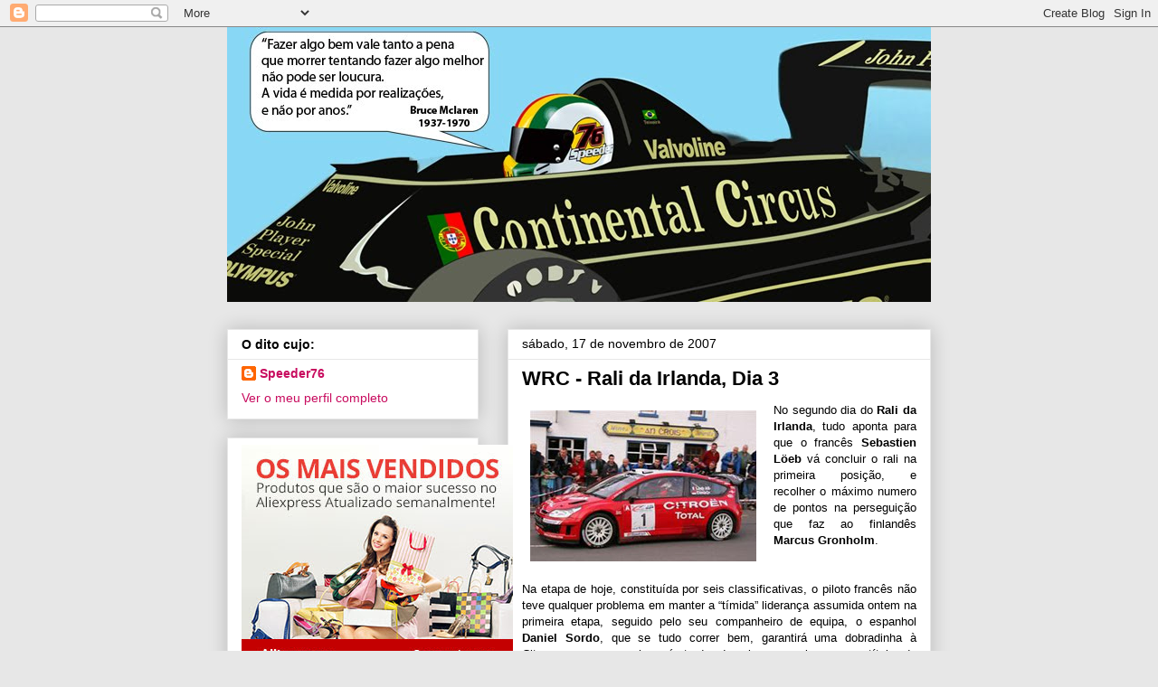

--- FILE ---
content_type: text/html; charset=UTF-8
request_url: https://continental-circus.blogspot.com/2007_11_11_archive.html
body_size: 86788
content:
<!DOCTYPE html>
<html class='v2' dir='ltr' lang='pt-PT'>
<head>
<link href='https://www.blogger.com/static/v1/widgets/335934321-css_bundle_v2.css' rel='stylesheet' type='text/css'/>
<meta content='width=1100' name='viewport'/>
<meta content='text/html; charset=UTF-8' http-equiv='Content-Type'/>
<meta content='blogger' name='generator'/>
<link href='https://continental-circus.blogspot.com/favicon.ico' rel='icon' type='image/x-icon'/>
<link href='http://continental-circus.blogspot.com/2007_11_11_archive.html' rel='canonical'/>
<link rel="alternate" type="application/atom+xml" title="Continental Circus - Atom" href="https://continental-circus.blogspot.com/feeds/posts/default" />
<link rel="alternate" type="application/rss+xml" title="Continental Circus - RSS" href="https://continental-circus.blogspot.com/feeds/posts/default?alt=rss" />
<link rel="service.post" type="application/atom+xml" title="Continental Circus - Atom" href="https://www.blogger.com/feeds/2890304332225314721/posts/default" />
<!--Can't find substitution for tag [blog.ieCssRetrofitLinks]-->
<meta content='http://continental-circus.blogspot.com/2007_11_11_archive.html' property='og:url'/>
<meta content='Continental Circus' property='og:title'/>
<meta content='' property='og:description'/>
<title>Continental Circus: 11/11/07 - 18/11/07</title>
<style id='page-skin-1' type='text/css'><!--
/*
-----------------------------------------------
Blogger Template Style
Name:     Awesome Inc.
Designer: Tina Chen
URL:      tinachen.org
----------------------------------------------- */
/* Content
----------------------------------------------- */
body {
font: normal normal 13px Arial, Tahoma, Helvetica, FreeSans, sans-serif;
color: #000000;
background: #e7e7e7 none no-repeat scroll center center;
}
html body .content-outer {
min-width: 0;
max-width: 100%;
width: 100%;
}
a:link {
text-decoration: none;
color: #ff0000;
}
a:visited {
text-decoration: none;
color: #ff0000;
}
a:hover {
text-decoration: underline;
color: #ff0000;
}
.body-fauxcolumn-outer .cap-top {
position: absolute;
z-index: 1;
height: 276px;
width: 100%;
background: transparent none repeat-x scroll top left;
_background-image: none;
}
/* Columns
----------------------------------------------- */
.content-inner {
padding: 0;
}
.header-inner .section {
margin: 0 16px;
}
.tabs-inner .section {
margin: 0 16px;
}
.main-inner {
padding-top: 30px;
}
.main-inner .column-center-inner,
.main-inner .column-left-inner,
.main-inner .column-right-inner {
padding: 0 5px;
}
*+html body .main-inner .column-center-inner {
margin-top: -30px;
}
#layout .main-inner .column-center-inner {
margin-top: 0;
}
/* Header
----------------------------------------------- */
.header-outer {
margin: 0 0 0 0;
background: transparent none repeat scroll 0 0;
}
.Header h1 {
font: normal bold 40px Arial, Tahoma, Helvetica, FreeSans, sans-serif;
color: #000000;
text-shadow: 0 0 -1px #000000;
}
.Header h1 a {
color: #000000;
}
.Header .description {
font: normal normal 14px Arial, Tahoma, Helvetica, FreeSans, sans-serif;
color: #000000;
}
.header-inner .Header .titlewrapper,
.header-inner .Header .descriptionwrapper {
padding-left: 0;
padding-right: 0;
margin-bottom: 0;
}
.header-inner .Header .titlewrapper {
padding-top: 22px;
}
/* Tabs
----------------------------------------------- */
.tabs-outer {
overflow: hidden;
position: relative;
background: #e7e7e7 url(//www.blogblog.com/1kt/awesomeinc/tabs_gradient_light.png) repeat scroll 0 0;
}
#layout .tabs-outer {
overflow: visible;
}
.tabs-cap-top, .tabs-cap-bottom {
position: absolute;
width: 100%;
border-top: 1px solid #878787;
}
.tabs-cap-bottom {
bottom: 0;
}
.tabs-inner .widget li a {
display: inline-block;
margin: 0;
padding: .6em 1.5em;
font: normal bold 14px Arial, Tahoma, Helvetica, FreeSans, sans-serif;
color: #000000;
border-top: 1px solid #878787;
border-bottom: 1px solid #878787;
border-left: 1px solid #878787;
height: 16px;
line-height: 16px;
}
.tabs-inner .widget li:last-child a {
border-right: 1px solid #878787;
}
.tabs-inner .widget li.selected a, .tabs-inner .widget li a:hover {
background: #000000 url(//www.blogblog.com/1kt/awesomeinc/tabs_gradient_light.png) repeat-x scroll 0 -100px;
color: #ffffff;
}
/* Headings
----------------------------------------------- */
h2 {
font: normal bold 14px Arial, Tahoma, Helvetica, FreeSans, sans-serif;
color: #000000;
}
/* Widgets
----------------------------------------------- */
.main-inner .section {
margin: 0 27px;
padding: 0;
}
.main-inner .column-left-outer,
.main-inner .column-right-outer {
margin-top: 0;
}
#layout .main-inner .column-left-outer,
#layout .main-inner .column-right-outer {
margin-top: 0;
}
.main-inner .column-left-inner,
.main-inner .column-right-inner {
background: transparent none repeat 0 0;
-moz-box-shadow: 0 0 0 rgba(0, 0, 0, .2);
-webkit-box-shadow: 0 0 0 rgba(0, 0, 0, .2);
-goog-ms-box-shadow: 0 0 0 rgba(0, 0, 0, .2);
box-shadow: 0 0 0 rgba(0, 0, 0, .2);
-moz-border-radius: 0;
-webkit-border-radius: 0;
-goog-ms-border-radius: 0;
border-radius: 0;
}
#layout .main-inner .column-left-inner,
#layout .main-inner .column-right-inner {
margin-top: 0;
}
.sidebar .widget {
font: normal normal 14px Arial, Tahoma, Helvetica, FreeSans, sans-serif;
color: #000000;
}
.sidebar .widget a:link {
color: #c80c5f;
}
.sidebar .widget a:visited {
color: #c80c5f;
}
.sidebar .widget a:hover {
color: #c80c5f;
}
.sidebar .widget h2 {
text-shadow: 0 0 -1px #000000;
}
.main-inner .widget {
background-color: #ffffff;
border: 1px solid #e7e7e7;
padding: 0 15px 15px;
margin: 20px -16px;
-moz-box-shadow: 0 0 20px rgba(0, 0, 0, .2);
-webkit-box-shadow: 0 0 20px rgba(0, 0, 0, .2);
-goog-ms-box-shadow: 0 0 20px rgba(0, 0, 0, .2);
box-shadow: 0 0 20px rgba(0, 0, 0, .2);
-moz-border-radius: 0;
-webkit-border-radius: 0;
-goog-ms-border-radius: 0;
border-radius: 0;
}
.main-inner .widget h2 {
margin: 0 -15px;
padding: .6em 15px .5em;
border-bottom: 1px solid transparent;
}
.footer-inner .widget h2 {
padding: 0 0 .4em;
border-bottom: 1px solid transparent;
}
.main-inner .widget h2 + div, .footer-inner .widget h2 + div {
border-top: 1px solid #e7e7e7;
padding-top: 8px;
}
.main-inner .widget .widget-content {
margin: 0 -15px;
padding: 7px 15px 0;
}
.main-inner .widget ul, .main-inner .widget #ArchiveList ul.flat {
margin: -8px -15px 0;
padding: 0;
list-style: none;
}
.main-inner .widget #ArchiveList {
margin: -8px 0 0;
}
.main-inner .widget ul li, .main-inner .widget #ArchiveList ul.flat li {
padding: .5em 15px;
text-indent: 0;
color: #000000;
border-top: 1px solid #e7e7e7;
border-bottom: 1px solid transparent;
}
.main-inner .widget #ArchiveList ul li {
padding-top: .25em;
padding-bottom: .25em;
}
.main-inner .widget ul li:first-child, .main-inner .widget #ArchiveList ul.flat li:first-child {
border-top: none;
}
.main-inner .widget ul li:last-child, .main-inner .widget #ArchiveList ul.flat li:last-child {
border-bottom: none;
}
.post-body {
position: relative;
}
.main-inner .widget .post-body ul {
padding: 0 2.5em;
margin: .5em 0;
list-style: disc;
}
.main-inner .widget .post-body ul li {
padding: 0.25em 0;
margin-bottom: .25em;
color: #000000;
border: none;
}
.footer-inner .widget ul {
padding: 0;
list-style: none;
}
.widget .zippy {
color: #000000;
}
/* Posts
----------------------------------------------- */
body .main-inner .Blog {
padding: 0;
margin-bottom: 1em;
background-color: transparent;
border: none;
-moz-box-shadow: 0 0 0 rgba(0, 0, 0, 0);
-webkit-box-shadow: 0 0 0 rgba(0, 0, 0, 0);
-goog-ms-box-shadow: 0 0 0 rgba(0, 0, 0, 0);
box-shadow: 0 0 0 rgba(0, 0, 0, 0);
}
.main-inner .section:last-child .Blog:last-child {
padding: 0;
margin-bottom: 1em;
}
.main-inner .widget h2.date-header {
margin: 0 -15px 1px;
padding: 0 0 0 0;
font: normal normal 14px Arial, Tahoma, Helvetica, FreeSans, sans-serif;
color: #000000;
background: transparent none no-repeat scroll top left;
border-top: 0 solid #e7e7e7;
border-bottom: 1px solid transparent;
-moz-border-radius-topleft: 0;
-moz-border-radius-topright: 0;
-webkit-border-top-left-radius: 0;
-webkit-border-top-right-radius: 0;
border-top-left-radius: 0;
border-top-right-radius: 0;
position: static;
bottom: 100%;
right: 15px;
text-shadow: 0 0 -1px #000000;
}
.main-inner .widget h2.date-header span {
font: normal normal 14px Arial, Tahoma, Helvetica, FreeSans, sans-serif;
display: block;
padding: .5em 15px;
border-left: 0 solid #e7e7e7;
border-right: 0 solid #e7e7e7;
}
.date-outer {
position: relative;
margin: 30px 0 20px;
padding: 0 15px;
background-color: #ffffff;
border: 1px solid #e7e7e7;
-moz-box-shadow: 0 0 20px rgba(0, 0, 0, .2);
-webkit-box-shadow: 0 0 20px rgba(0, 0, 0, .2);
-goog-ms-box-shadow: 0 0 20px rgba(0, 0, 0, .2);
box-shadow: 0 0 20px rgba(0, 0, 0, .2);
-moz-border-radius: 0;
-webkit-border-radius: 0;
-goog-ms-border-radius: 0;
border-radius: 0;
}
.date-outer:first-child {
margin-top: 0;
}
.date-outer:last-child {
margin-bottom: 20px;
-moz-border-radius-bottomleft: 0;
-moz-border-radius-bottomright: 0;
-webkit-border-bottom-left-radius: 0;
-webkit-border-bottom-right-radius: 0;
-goog-ms-border-bottom-left-radius: 0;
-goog-ms-border-bottom-right-radius: 0;
border-bottom-left-radius: 0;
border-bottom-right-radius: 0;
}
.date-posts {
margin: 0 -15px;
padding: 0 15px;
clear: both;
}
.post-outer, .inline-ad {
border-top: 1px solid #e7e7e7;
margin: 0 -15px;
padding: 15px 15px;
}
.post-outer {
padding-bottom: 10px;
}
.post-outer:first-child {
padding-top: 0;
border-top: none;
}
.post-outer:last-child, .inline-ad:last-child {
border-bottom: none;
}
.post-body {
position: relative;
}
.post-body img {
padding: 8px;
background: transparent;
border: 1px solid transparent;
-moz-box-shadow: 0 0 0 rgba(0, 0, 0, .2);
-webkit-box-shadow: 0 0 0 rgba(0, 0, 0, .2);
box-shadow: 0 0 0 rgba(0, 0, 0, .2);
-moz-border-radius: 0;
-webkit-border-radius: 0;
border-radius: 0;
}
h3.post-title, h4 {
font: normal bold 22px Arial, Tahoma, Helvetica, FreeSans, sans-serif;
color: #000000;
}
h3.post-title a {
font: normal bold 22px Arial, Tahoma, Helvetica, FreeSans, sans-serif;
color: #000000;
}
h3.post-title a:hover {
color: #ff0000;
text-decoration: underline;
}
.post-header {
margin: 0 0 1em;
}
.post-body {
line-height: 1.4;
}
.post-outer h2 {
color: #000000;
}
.post-footer {
margin: 1.5em 0 0;
}
#blog-pager {
padding: 15px;
font-size: 120%;
background-color: #ffffff;
border: 1px solid #e7e7e7;
-moz-box-shadow: 0 0 20px rgba(0, 0, 0, .2);
-webkit-box-shadow: 0 0 20px rgba(0, 0, 0, .2);
-goog-ms-box-shadow: 0 0 20px rgba(0, 0, 0, .2);
box-shadow: 0 0 20px rgba(0, 0, 0, .2);
-moz-border-radius: 0;
-webkit-border-radius: 0;
-goog-ms-border-radius: 0;
border-radius: 0;
-moz-border-radius-topleft: 0;
-moz-border-radius-topright: 0;
-webkit-border-top-left-radius: 0;
-webkit-border-top-right-radius: 0;
-goog-ms-border-top-left-radius: 0;
-goog-ms-border-top-right-radius: 0;
border-top-left-radius: 0;
border-top-right-radius-topright: 0;
margin-top: 1em;
}
.blog-feeds, .post-feeds {
margin: 1em 0;
text-align: center;
color: #000000;
}
.blog-feeds a, .post-feeds a {
color: #c80c5f;
}
.blog-feeds a:visited, .post-feeds a:visited {
color: #c80c5f;
}
.blog-feeds a:hover, .post-feeds a:hover {
color: #c80c5f;
}
.post-outer .comments {
margin-top: 2em;
}
/* Comments
----------------------------------------------- */
.comments .comments-content .icon.blog-author {
background-repeat: no-repeat;
background-image: url([data-uri]);
}
.comments .comments-content .loadmore a {
border-top: 1px solid #878787;
border-bottom: 1px solid #878787;
}
.comments .continue {
border-top: 2px solid #878787;
}
/* Footer
----------------------------------------------- */
.footer-outer {
margin: -20px 0 -1px;
padding: 20px 0 0;
color: #000000;
overflow: hidden;
}
.footer-fauxborder-left {
border-top: 1px solid #e7e7e7;
background: #ffffff none repeat scroll 0 0;
-moz-box-shadow: 0 0 20px rgba(0, 0, 0, .2);
-webkit-box-shadow: 0 0 20px rgba(0, 0, 0, .2);
-goog-ms-box-shadow: 0 0 20px rgba(0, 0, 0, .2);
box-shadow: 0 0 20px rgba(0, 0, 0, .2);
margin: 0 -20px;
}
/* Mobile
----------------------------------------------- */
body.mobile {
background-size: auto;
}
.mobile .body-fauxcolumn-outer {
background: transparent none repeat scroll top left;
}
*+html body.mobile .main-inner .column-center-inner {
margin-top: 0;
}
.mobile .main-inner .widget {
padding: 0 0 15px;
}
.mobile .main-inner .widget h2 + div,
.mobile .footer-inner .widget h2 + div {
border-top: none;
padding-top: 0;
}
.mobile .footer-inner .widget h2 {
padding: 0.5em 0;
border-bottom: none;
}
.mobile .main-inner .widget .widget-content {
margin: 0;
padding: 7px 0 0;
}
.mobile .main-inner .widget ul,
.mobile .main-inner .widget #ArchiveList ul.flat {
margin: 0 -15px 0;
}
.mobile .main-inner .widget h2.date-header {
right: 0;
}
.mobile .date-header span {
padding: 0.4em 0;
}
.mobile .date-outer:first-child {
margin-bottom: 0;
border: 1px solid #e7e7e7;
-moz-border-radius-topleft: 0;
-moz-border-radius-topright: 0;
-webkit-border-top-left-radius: 0;
-webkit-border-top-right-radius: 0;
-goog-ms-border-top-left-radius: 0;
-goog-ms-border-top-right-radius: 0;
border-top-left-radius: 0;
border-top-right-radius: 0;
}
.mobile .date-outer {
border-color: #e7e7e7;
border-width: 0 1px 1px;
}
.mobile .date-outer:last-child {
margin-bottom: 0;
}
.mobile .main-inner {
padding: 0;
}
.mobile .header-inner .section {
margin: 0;
}
.mobile .post-outer, .mobile .inline-ad {
padding: 5px 0;
}
.mobile .tabs-inner .section {
margin: 0 10px;
}
.mobile .main-inner .widget h2 {
margin: 0;
padding: 0;
}
.mobile .main-inner .widget h2.date-header span {
padding: 0;
}
.mobile .main-inner .widget .widget-content {
margin: 0;
padding: 7px 0 0;
}
.mobile #blog-pager {
border: 1px solid transparent;
background: #ffffff none repeat scroll 0 0;
}
.mobile .main-inner .column-left-inner,
.mobile .main-inner .column-right-inner {
background: transparent none repeat 0 0;
-moz-box-shadow: none;
-webkit-box-shadow: none;
-goog-ms-box-shadow: none;
box-shadow: none;
}
.mobile .date-posts {
margin: 0;
padding: 0;
}
.mobile .footer-fauxborder-left {
margin: 0;
border-top: inherit;
}
.mobile .main-inner .section:last-child .Blog:last-child {
margin-bottom: 0;
}
.mobile-index-contents {
color: #000000;
}
.mobile .mobile-link-button {
background: #ff0000 url(//www.blogblog.com/1kt/awesomeinc/tabs_gradient_light.png) repeat scroll 0 0;
}
.mobile-link-button a:link, .mobile-link-button a:visited {
color: #ffffff;
}
.mobile .tabs-inner .PageList .widget-content {
background: transparent;
border-top: 1px solid;
border-color: #878787;
color: #000000;
}
.mobile .tabs-inner .PageList .widget-content .pagelist-arrow {
border-left: 1px solid #878787;
}

--></style>
<style id='template-skin-1' type='text/css'><!--
body {
min-width: 810px;
}
.content-outer, .content-fauxcolumn-outer, .region-inner {
min-width: 810px;
max-width: 810px;
_width: 810px;
}
.main-inner .columns {
padding-left: 310px;
padding-right: 0px;
}
.main-inner .fauxcolumn-center-outer {
left: 310px;
right: 0px;
/* IE6 does not respect left and right together */
_width: expression(this.parentNode.offsetWidth -
parseInt("310px") -
parseInt("0px") + 'px');
}
.main-inner .fauxcolumn-left-outer {
width: 310px;
}
.main-inner .fauxcolumn-right-outer {
width: 0px;
}
.main-inner .column-left-outer {
width: 310px;
right: 100%;
margin-left: -310px;
}
.main-inner .column-right-outer {
width: 0px;
margin-right: -0px;
}
#layout {
min-width: 0;
}
#layout .content-outer {
min-width: 0;
width: 800px;
}
#layout .region-inner {
min-width: 0;
width: auto;
}
body#layout div.add_widget {
padding: 8px;
}
body#layout div.add_widget a {
margin-left: 32px;
}
--></style>
<link href='https://www.blogger.com/dyn-css/authorization.css?targetBlogID=2890304332225314721&amp;zx=16e14842-ded9-492e-9661-66b237b2bbeb' media='none' onload='if(media!=&#39;all&#39;)media=&#39;all&#39;' rel='stylesheet'/><noscript><link href='https://www.blogger.com/dyn-css/authorization.css?targetBlogID=2890304332225314721&amp;zx=16e14842-ded9-492e-9661-66b237b2bbeb' rel='stylesheet'/></noscript>
<meta name='google-adsense-platform-account' content='ca-host-pub-1556223355139109'/>
<meta name='google-adsense-platform-domain' content='blogspot.com'/>

</head>
<body class='loading variant-light'>
<div class='navbar section' id='navbar' name='Navbar'><div class='widget Navbar' data-version='1' id='Navbar1'><script type="text/javascript">
    function setAttributeOnload(object, attribute, val) {
      if(window.addEventListener) {
        window.addEventListener('load',
          function(){ object[attribute] = val; }, false);
      } else {
        window.attachEvent('onload', function(){ object[attribute] = val; });
      }
    }
  </script>
<div id="navbar-iframe-container"></div>
<script type="text/javascript" src="https://apis.google.com/js/platform.js"></script>
<script type="text/javascript">
      gapi.load("gapi.iframes:gapi.iframes.style.bubble", function() {
        if (gapi.iframes && gapi.iframes.getContext) {
          gapi.iframes.getContext().openChild({
              url: 'https://www.blogger.com/navbar/2890304332225314721?origin\x3dhttps://continental-circus.blogspot.com',
              where: document.getElementById("navbar-iframe-container"),
              id: "navbar-iframe"
          });
        }
      });
    </script><script type="text/javascript">
(function() {
var script = document.createElement('script');
script.type = 'text/javascript';
script.src = '//pagead2.googlesyndication.com/pagead/js/google_top_exp.js';
var head = document.getElementsByTagName('head')[0];
if (head) {
head.appendChild(script);
}})();
</script>
</div></div>
<div class='body-fauxcolumns'>
<div class='fauxcolumn-outer body-fauxcolumn-outer'>
<div class='cap-top'>
<div class='cap-left'></div>
<div class='cap-right'></div>
</div>
<div class='fauxborder-left'>
<div class='fauxborder-right'></div>
<div class='fauxcolumn-inner'>
</div>
</div>
<div class='cap-bottom'>
<div class='cap-left'></div>
<div class='cap-right'></div>
</div>
</div>
</div>
<div class='content'>
<div class='content-fauxcolumns'>
<div class='fauxcolumn-outer content-fauxcolumn-outer'>
<div class='cap-top'>
<div class='cap-left'></div>
<div class='cap-right'></div>
</div>
<div class='fauxborder-left'>
<div class='fauxborder-right'></div>
<div class='fauxcolumn-inner'>
</div>
</div>
<div class='cap-bottom'>
<div class='cap-left'></div>
<div class='cap-right'></div>
</div>
</div>
</div>
<div class='content-outer'>
<div class='content-cap-top cap-top'>
<div class='cap-left'></div>
<div class='cap-right'></div>
</div>
<div class='fauxborder-left content-fauxborder-left'>
<div class='fauxborder-right content-fauxborder-right'></div>
<div class='content-inner'>
<header>
<div class='header-outer'>
<div class='header-cap-top cap-top'>
<div class='cap-left'></div>
<div class='cap-right'></div>
</div>
<div class='fauxborder-left header-fauxborder-left'>
<div class='fauxborder-right header-fauxborder-right'></div>
<div class='region-inner header-inner'>
<div class='header section' id='header' name='Cabeçalho'><div class='widget Header' data-version='1' id='Header1'>
<div id='header-inner'>
<a href='https://continental-circus.blogspot.com/' style='display: block'>
<img alt="Continental Circus" height="304px; " id="Header1_headerimg" src="//1.bp.blogspot.com/_M9KQv88pcQU/TDkollu3emI/AAAAAAAAc9w/yPxhfYMZHFQ/S1600-R/CAPA_SPEEDER+HEADER.jpg" style="display: block" width="880px; ">
</a>
</div>
</div></div>
</div>
</div>
<div class='header-cap-bottom cap-bottom'>
<div class='cap-left'></div>
<div class='cap-right'></div>
</div>
</div>
</header>
<div class='tabs-outer'>
<div class='tabs-cap-top cap-top'>
<div class='cap-left'></div>
<div class='cap-right'></div>
</div>
<div class='fauxborder-left tabs-fauxborder-left'>
<div class='fauxborder-right tabs-fauxborder-right'></div>
<div class='region-inner tabs-inner'>
<div class='tabs no-items section' id='crosscol' name='Entre colunas'></div>
<div class='tabs no-items section' id='crosscol-overflow' name='Cross-Column 2'></div>
</div>
</div>
<div class='tabs-cap-bottom cap-bottom'>
<div class='cap-left'></div>
<div class='cap-right'></div>
</div>
</div>
<div class='main-outer'>
<div class='main-cap-top cap-top'>
<div class='cap-left'></div>
<div class='cap-right'></div>
</div>
<div class='fauxborder-left main-fauxborder-left'>
<div class='fauxborder-right main-fauxborder-right'></div>
<div class='region-inner main-inner'>
<div class='columns fauxcolumns'>
<div class='fauxcolumn-outer fauxcolumn-center-outer'>
<div class='cap-top'>
<div class='cap-left'></div>
<div class='cap-right'></div>
</div>
<div class='fauxborder-left'>
<div class='fauxborder-right'></div>
<div class='fauxcolumn-inner'>
</div>
</div>
<div class='cap-bottom'>
<div class='cap-left'></div>
<div class='cap-right'></div>
</div>
</div>
<div class='fauxcolumn-outer fauxcolumn-left-outer'>
<div class='cap-top'>
<div class='cap-left'></div>
<div class='cap-right'></div>
</div>
<div class='fauxborder-left'>
<div class='fauxborder-right'></div>
<div class='fauxcolumn-inner'>
</div>
</div>
<div class='cap-bottom'>
<div class='cap-left'></div>
<div class='cap-right'></div>
</div>
</div>
<div class='fauxcolumn-outer fauxcolumn-right-outer'>
<div class='cap-top'>
<div class='cap-left'></div>
<div class='cap-right'></div>
</div>
<div class='fauxborder-left'>
<div class='fauxborder-right'></div>
<div class='fauxcolumn-inner'>
</div>
</div>
<div class='cap-bottom'>
<div class='cap-left'></div>
<div class='cap-right'></div>
</div>
</div>
<!-- corrects IE6 width calculation -->
<div class='columns-inner'>
<div class='column-center-outer'>
<div class='column-center-inner'>
<div class='main section' id='main' name='Principal'><div class='widget Blog' data-version='1' id='Blog1'>
<div class='blog-posts hfeed'>

          <div class="date-outer">
        
<h2 class='date-header'><span>sábado, 17 de novembro de 2007</span></h2>

          <div class="date-posts">
        
<div class='post-outer'>
<div class='post hentry uncustomized-post-template' itemprop='blogPost' itemscope='itemscope' itemtype='http://schema.org/BlogPosting'>
<meta content='https://blogger.googleusercontent.com/img/b/R29vZ2xl/AVvXsEiAKtcIg9NypFM358FvwBvdC338JwPCdL0xWIMGI6jCkQljYxQOtYF6HjjsPWoYFov0JeSxYS4HJQuDSo0LtaVERVdsEnQQFBZhgC5sTnnMcoy4TZPG_qxc1Lb2eHti1sEapMWZsfKAcFgy/s400/Irlanda+8.jpg' itemprop='image_url'/>
<meta content='2890304332225314721' itemprop='blogId'/>
<meta content='6764842845576441905' itemprop='postId'/>
<a name='6764842845576441905'></a>
<h3 class='post-title entry-title' itemprop='name'>
<a href='https://continental-circus.blogspot.com/2007/11/rali-da-irlanda-dia-3.html'>WRC - Rali da Irlanda, Dia 3</a>
</h3>
<div class='post-header'>
<div class='post-header-line-1'></div>
</div>
<div class='post-body entry-content' id='post-body-6764842845576441905' itemprop='description articleBody'>
<div align="justify"><a href="https://blogger.googleusercontent.com/img/b/R29vZ2xl/AVvXsEiAKtcIg9NypFM358FvwBvdC338JwPCdL0xWIMGI6jCkQljYxQOtYF6HjjsPWoYFov0JeSxYS4HJQuDSo0LtaVERVdsEnQQFBZhgC5sTnnMcoy4TZPG_qxc1Lb2eHti1sEapMWZsfKAcFgy/s1600-h/Irlanda+8.jpg"><img alt="" border="0" id="BLOGGER_PHOTO_ID_5133899044364719138" src="https://blogger.googleusercontent.com/img/b/R29vZ2xl/AVvXsEiAKtcIg9NypFM358FvwBvdC338JwPCdL0xWIMGI6jCkQljYxQOtYF6HjjsPWoYFov0JeSxYS4HJQuDSo0LtaVERVdsEnQQFBZhgC5sTnnMcoy4TZPG_qxc1Lb2eHti1sEapMWZsfKAcFgy/s400/Irlanda+8.jpg" style="FLOAT: left; MARGIN: 0px 10px 10px 0px; CURSOR: hand" /></a>No segundo dia do <strong>Rali da Irlanda</strong>, tudo aponta para que o francês <strong>Sebastien Löeb</strong> vá concluir o rali na primeira posição, e recolher o máximo numero de pontos na perseguição que faz ao finlandês <strong>Marcus Gronholm</strong>.<br /></div><br /><br /><div align="justify">Na etapa de hoje, constituída por seis classificativas, o piloto francês não teve qualquer problema em manter a &#8220;tímida&#8221; liderança assumida ontem na primeira etapa, seguido pelo seu companheiro de equipa, o espanhol <strong>Daniel Sordo</strong>, que se tudo correr bem, garantirá uma dobradinha à Citroen, mas que chegará tarde demais para alcançar o título de construtores, que graças ao quarto lugar de <strong>Mirko Hirvonnen</strong> (superado pelo seu compatriota<strong> Jari-Mari Latvala</strong>), a <strong>Ford</strong> provavelmente alcançará o título mundial este fim de semana na "<em>Ilha Verde</em>".</div><br /><br /><div align="justify"><a href="https://blogger.googleusercontent.com/img/b/R29vZ2xl/AVvXsEhe8nVAdFm5r4Zs63FRNE1ACJx9fa1wJbcCO8e59aoOIbt5WcZ68khMk_hsTWcUcpUYoxuxieFyApLHkbkDKsK4Rm-fKVvEYk1RaS9rqmwjtfZGjfhf7BUJjs3GW3qC_2mb7zJqyVJ59UFo/s1600-h/Irlanda+07+7.jpg"><img alt="" border="0" id="BLOGGER_PHOTO_ID_5133899284882887730" src="https://blogger.googleusercontent.com/img/b/R29vZ2xl/AVvXsEhe8nVAdFm5r4Zs63FRNE1ACJx9fa1wJbcCO8e59aoOIbt5WcZ68khMk_hsTWcUcpUYoxuxieFyApLHkbkDKsK4Rm-fKVvEYk1RaS9rqmwjtfZGjfhf7BUJjs3GW3qC_2mb7zJqyVJ59UFo/s400/Irlanda+07+7.jpg" style="FLOAT: left; MARGIN: 0px 10px 10px 0px; CURSOR: hand" /></a>No caso da Produção, boas noticias para os nossos lados: <strong>Armindo Araújo</strong> alcançou a liderança da categoria de Produção, depois de ver despistar o seu mais directo rival, o inglês <strong>Mark Higgins</strong>. Agora, o piloto português tem uma vantagem de 26,4 segundos sobre o irlandês <strong>Neil McShea</strong>, e se as coisas correrem bem, podemos ver um português a comemorar este ano uma vitória no PWRC. O que seria excelente!</div>
<div style='clear: both;'></div>
</div>
<div class='post-footer'>
<div class='post-footer-line post-footer-line-1'>
<span class='post-author vcard'>
Publicada por
<span class='fn' itemprop='author' itemscope='itemscope' itemtype='http://schema.org/Person'>
<meta content='https://www.blogger.com/profile/15142460051557901491' itemprop='url'/>
<a class='g-profile' href='https://www.blogger.com/profile/15142460051557901491' rel='author' title='author profile'>
<span itemprop='name'>Speeder76</span>
</a>
</span>
</span>
<span class='post-timestamp'>
à(s)
<meta content='http://continental-circus.blogspot.com/2007/11/rali-da-irlanda-dia-3.html' itemprop='url'/>
<a class='timestamp-link' href='https://continental-circus.blogspot.com/2007/11/rali-da-irlanda-dia-3.html' rel='bookmark' title='permanent link'><abbr class='published' itemprop='datePublished' title='2007-11-17T19:38:00Z'>19:38</abbr></a>
</span>
<span class='post-comment-link'>
<a class='comment-link' href='https://www.blogger.com/comment/fullpage/post/2890304332225314721/6764842845576441905' onclick=''>
Sem comentários:
  </a>
</span>
<span class='post-icons'>
<span class='item-action'>
<a href='https://www.blogger.com/email-post/2890304332225314721/6764842845576441905' title='Enviar a mensagem por correio electrónico'>
<img alt='' class='icon-action' height='13' src='https://resources.blogblog.com/img/icon18_email.gif' width='18'/>
</a>
</span>
<span class='item-control blog-admin pid-1883955710'>
<a href='https://www.blogger.com/post-edit.g?blogID=2890304332225314721&postID=6764842845576441905&from=pencil' title='Editar mensagem'>
<img alt='' class='icon-action' height='18' src='https://resources.blogblog.com/img/icon18_edit_allbkg.gif' width='18'/>
</a>
</span>
</span>
<div class='post-share-buttons goog-inline-block'>
</div>
</div>
<div class='post-footer-line post-footer-line-2'>
<span class='post-labels'>
Etiquetas:
<a href='https://continental-circus.blogspot.com/search/label/Araujo' rel='tag'>Araujo</a>,
<a href='https://continental-circus.blogspot.com/search/label/Citroen' rel='tag'>Citroen</a>,
<a href='https://continental-circus.blogspot.com/search/label/Ford' rel='tag'>Ford</a>,
<a href='https://continental-circus.blogspot.com/search/label/Irlanda' rel='tag'>Irlanda</a>,
<a href='https://continental-circus.blogspot.com/search/label/L%C3%B6eb' rel='tag'>Löeb</a>,
<a href='https://continental-circus.blogspot.com/search/label/Rali' rel='tag'>Rali</a>,
<a href='https://continental-circus.blogspot.com/search/label/WRC' rel='tag'>WRC</a>
</span>
</div>
<div class='post-footer-line post-footer-line-3'>
<span class='post-location'>
</span>
</div>
</div>
</div>
</div>
<div class='post-outer'>
<div class='post hentry uncustomized-post-template' itemprop='blogPost' itemscope='itemscope' itemtype='http://schema.org/BlogPosting'>
<meta content='https://blogger.googleusercontent.com/img/b/R29vZ2xl/AVvXsEg2GaG7MBF6NyK5mOuPab4-CfFXjuD7ly7ESwOZmSNU1jcTL6LrFPvahxZjaccYKgW8f3uzFLm-uHHtv85Kw4TrfkqCzrHoltkzbFwOYZl0HIs6N38FAm3wtxtd5NiN7GzQkQpCjX9sx4t7/s400/Selec%C3%A7%C3%A3o.jpg' itemprop='image_url'/>
<meta content='2890304332225314721' itemprop='blogId'/>
<meta content='3979415530688220502' itemprop='postId'/>
<a name='3979415530688220502'></a>
<h3 class='post-title entry-title' itemprop='name'>
<a href='https://continental-circus.blogspot.com/2007/11/extra-campeonato-quando-o-futebol-chega.html'>Extra-Campeonato: Quando o futebol chega à cidade</a>
</h3>
<div class='post-header'>
<div class='post-header-line-1'></div>
</div>
<div class='post-body entry-content' id='post-body-3979415530688220502' itemprop='description articleBody'>
<div align="justify"><a href="https://blogger.googleusercontent.com/img/b/R29vZ2xl/AVvXsEg2GaG7MBF6NyK5mOuPab4-CfFXjuD7ly7ESwOZmSNU1jcTL6LrFPvahxZjaccYKgW8f3uzFLm-uHHtv85Kw4TrfkqCzrHoltkzbFwOYZl0HIs6N38FAm3wtxtd5NiN7GzQkQpCjX9sx4t7/s1600-h/SelecÃ&#167;Ã&#163;o.jpg"><img alt="" border="0" id="BLOGGER_PHOTO_ID_5133889307673859090" src="https://blogger.googleusercontent.com/img/b/R29vZ2xl/AVvXsEg2GaG7MBF6NyK5mOuPab4-CfFXjuD7ly7ESwOZmSNU1jcTL6LrFPvahxZjaccYKgW8f3uzFLm-uHHtv85Kw4TrfkqCzrHoltkzbFwOYZl0HIs6N38FAm3wtxtd5NiN7GzQkQpCjX9sx4t7/s400/Selec%C3%A7%C3%A3o.jpg" style="FLOAT: left; MARGIN: 0px 10px 10px 0px; CURSOR: hand" /></a>Pois é. Hoje é um dia decisivo no apuramento para o Euro 2008 por parte de Portugal (e muitas outras selecções europeias). E essa caminhada para o Europeu, passa por <strong>Leiria</strong>, a minha cidade. Mais logo, pelas 21 horas, a Selecção Nacional vai receber a Arménia, num jogo que, em caso de vitória, ficariamos virtualmente qualificados para a competição.<br /></div><div align="justify"><br /> </div><div align="justify">Mas como soube agora que a <strong>Finlandia</strong> ganhou 2-1 ao <strong>Azerbeijão</strong>, temos mesmo que ganhar a eles na quarta-feira, no <strong>Estádio do Dragão</strong>, na cidade do Porto, para carimbarmos de vez (espero eu) a ida à nossa quarta participação consecutiva no Europeu de futebol. Portanto, torço por eles para que cumpram esse objectivo.</div><br /><br /><div align="justify"><a href="https://blogger.googleusercontent.com/img/b/R29vZ2xl/AVvXsEhaYRYI5lv2q_F070t9htTb7xOSs_Ox4ryJOZ12JbcUsoW4mqPhpFe9bSYfHgejzLyzCfrEZORiKMhax1Lm2tryT4DrKvTCm2EGeNsuUZtB5TFvfq8D2I2eRBD4a9SB3HlzwPAp8sDzUGUA/s1600-h/Cristiano+Ronaldo.jpg"><img alt="" border="0" height="403" id="BLOGGER_PHOTO_ID_5133888126557852674" src="https://blogger.googleusercontent.com/img/b/R29vZ2xl/AVvXsEhaYRYI5lv2q_F070t9htTb7xOSs_Ox4ryJOZ12JbcUsoW4mqPhpFe9bSYfHgejzLyzCfrEZORiKMhax1Lm2tryT4DrKvTCm2EGeNsuUZtB5TFvfq8D2I2eRBD4a9SB3HlzwPAp8sDzUGUA/s400/Cristiano+Ronaldo.jpg" style="FLOAT: left; MARGIN: 0px 10px 10px 0px; CURSOR: hand" width="386" /></a>Infelizmente, não consegui arranjar bilhetes a tempo para ver o jogo. O que é pena, pois nunca tive oportunidade de ver de jogar ao vivo o <strong>Cristiano Ronaldo</strong>. Nos meus tempos de Coimbra, como estudante universitário, um dos meus melhores amigos era da ilha da Madeira, e enchia-me a cabeça com o seu conterrâneo. Na altura, não ligava nenhuma, porque o Cristiano jogava no Sporting (e eu sou do Benfica, tal como esse meu amigo!). Mas com o tempo passei a admirá-lo no <strong>Manchester United</strong>, e às suas fintas, e converti-me. Quem imaginou viver no tempo de <strong>Eusébio</strong> e cresceu com <strong>Luis Figo</strong> e <strong>Rui Costa</strong> (ainda hoje é o jogador favotrito da minha adolescência), nunca pensou em assistir, tão poucos anos depois, num fenómeno que arrisca a ultrapassá-los a todos eles. Mas é o que pode acontecer...</div><br /><br /><div align="justify"></div><div align="justify"><a href="https://blogger.googleusercontent.com/img/b/R29vZ2xl/AVvXsEiRULsPcj_XeIt0CoLMShCP9UvbyowXGw9NOgLB_ddClLzG4s97JK1pxSfxSaS1z3LHFOmUTt0N9fKq1DFN_BVH_S5ANyDzqzZr1JZUjD-6RKSLciRBHn-lSd0kgoPbig34H413SJAC7ccT/s1600-h/Scolari.jpg"><img alt="" border="0" height="445" id="BLOGGER_PHOTO_ID_5133887104355636194" src="https://blogger.googleusercontent.com/img/b/R29vZ2xl/AVvXsEiRULsPcj_XeIt0CoLMShCP9UvbyowXGw9NOgLB_ddClLzG4s97JK1pxSfxSaS1z3LHFOmUTt0N9fKq1DFN_BVH_S5ANyDzqzZr1JZUjD-6RKSLciRBHn-lSd0kgoPbig34H413SJAC7ccT/s400/Scolari.jpg" style="FLOAT: left; MARGIN: 0px 10px 10px 0px; CURSOR: hand" width="387" /></a>Hoje, <strong>Luiz Felipe Scolari</strong> vai estar fora do banco pela última vez, a cumprir castigo pela agressão ao Dragutinovic. Uma agressão que virou charge por parte dos humoristas do momento em Portugal, os <strong><a href="//www.youtube.com/watch?v=gMZRdAPdxv8&amp;">Gato Fedorento</a></strong>. Eles dizem que Scolari "<em><strong>defende os seus mininos</strong></em>" e que "<strong><em>em Portugal, pingolim é matraquilho</em></strong>". Um fartote de riso. E boa sorte à Selecção, que merecem a qualificação!</div>
<div style='clear: both;'></div>
</div>
<div class='post-footer'>
<div class='post-footer-line post-footer-line-1'>
<span class='post-author vcard'>
Publicada por
<span class='fn' itemprop='author' itemscope='itemscope' itemtype='http://schema.org/Person'>
<meta content='https://www.blogger.com/profile/15142460051557901491' itemprop='url'/>
<a class='g-profile' href='https://www.blogger.com/profile/15142460051557901491' rel='author' title='author profile'>
<span itemprop='name'>Speeder76</span>
</a>
</span>
</span>
<span class='post-timestamp'>
à(s)
<meta content='http://continental-circus.blogspot.com/2007/11/extra-campeonato-quando-o-futebol-chega.html' itemprop='url'/>
<a class='timestamp-link' href='https://continental-circus.blogspot.com/2007/11/extra-campeonato-quando-o-futebol-chega.html' rel='bookmark' title='permanent link'><abbr class='published' itemprop='datePublished' title='2007-11-17T16:52:00Z'>16:52</abbr></a>
</span>
<span class='post-comment-link'>
<a class='comment-link' href='https://www.blogger.com/comment/fullpage/post/2890304332225314721/3979415530688220502' onclick=''>
2 comentários:
  </a>
</span>
<span class='post-icons'>
<span class='item-action'>
<a href='https://www.blogger.com/email-post/2890304332225314721/3979415530688220502' title='Enviar a mensagem por correio electrónico'>
<img alt='' class='icon-action' height='13' src='https://resources.blogblog.com/img/icon18_email.gif' width='18'/>
</a>
</span>
<span class='item-control blog-admin pid-1883955710'>
<a href='https://www.blogger.com/post-edit.g?blogID=2890304332225314721&postID=3979415530688220502&from=pencil' title='Editar mensagem'>
<img alt='' class='icon-action' height='18' src='https://resources.blogblog.com/img/icon18_edit_allbkg.gif' width='18'/>
</a>
</span>
</span>
<div class='post-share-buttons goog-inline-block'>
</div>
</div>
<div class='post-footer-line post-footer-line-2'>
<span class='post-labels'>
Etiquetas:
<a href='https://continental-circus.blogspot.com/search/label/Euro%202008' rel='tag'>Euro 2008</a>,
<a href='https://continental-circus.blogspot.com/search/label/Futebol' rel='tag'>Futebol</a>,
<a href='https://continental-circus.blogspot.com/search/label/Portugal' rel='tag'>Portugal</a>,
<a href='https://continental-circus.blogspot.com/search/label/Qualifica%C3%A7%C3%A3o' rel='tag'>Qualificação</a>,
<a href='https://continental-circus.blogspot.com/search/label/Selec%C3%A7%C3%A3o' rel='tag'>Selecção</a>
</span>
</div>
<div class='post-footer-line post-footer-line-3'>
<span class='post-location'>
</span>
</div>
</div>
</div>
</div>
<div class='post-outer'>
<div class='post hentry uncustomized-post-template' itemprop='blogPost' itemscope='itemscope' itemtype='http://schema.org/BlogPosting'>
<meta content='https://blogger.googleusercontent.com/img/b/R29vZ2xl/AVvXsEgHf0vrTmH9U93h0qJzVma01vWNgpaak2X1PRd1fE2knkVTvUbhJ3RhGi4FUdKFhTDgBRKKdFHRiX5CVtzY-xC70IHRswYQIndUYi4Uvqpr5dFozCjQc02kcZLt9PhSozmb0v6WuTHezVw8/s400/Jap%C3%A3o+88.jpg' itemprop='image_url'/>
<meta content='2890304332225314721' itemprop='blogId'/>
<meta content='4947100180161508931' itemprop='postId'/>
<a name='4947100180161508931'></a>
<h3 class='post-title entry-title' itemprop='name'>
<a href='https://continental-circus.blogspot.com/2007/11/o-homem-do-dia-sochiro-honda.html'>O homem do dia - Sochiro Honda</a>
</h3>
<div class='post-header'>
<div class='post-header-line-1'></div>
</div>
<div class='post-body entry-content' id='post-body-4947100180161508931' itemprop='description articleBody'>
<div align="justify"><a href="https://blogger.googleusercontent.com/img/b/R29vZ2xl/AVvXsEgHf0vrTmH9U93h0qJzVma01vWNgpaak2X1PRd1fE2knkVTvUbhJ3RhGi4FUdKFhTDgBRKKdFHRiX5CVtzY-xC70IHRswYQIndUYi4Uvqpr5dFozCjQc02kcZLt9PhSozmb0v6WuTHezVw8/s1600-h/JapÃ&#163;o+88.jpg"><img alt="" border="0" height="292" id="BLOGGER_PHOTO_ID_5133616332437427058" src="https://blogger.googleusercontent.com/img/b/R29vZ2xl/AVvXsEgHf0vrTmH9U93h0qJzVma01vWNgpaak2X1PRd1fE2knkVTvUbhJ3RhGi4FUdKFhTDgBRKKdFHRiX5CVtzY-xC70IHRswYQIndUYi4Uvqpr5dFozCjQc02kcZLt9PhSozmb0v6WuTHezVw8/s400/Jap%C3%A3o+88.jpg" style="FLOAT: left; MARGIN: 0px 10px 10px 0px; CURSOR: hand" width="391" /></a>Não é todos os dias que faço a biografia de alguém que não seja um piloto de Formula 1 (ou de outra categoria). Mas hoje é um dia especial, pois comemora-se neste dia o 101º aniversário natalício de um homem, que, parecendo que não, influenciou muito a industria automóvel na segunda metade do século XX, e também teve a quota-parte na história da Formula 1. Hoje falo de <strong>Sochiro Honda</strong>.<br /></div><br /><br /><div align="justify">Nasceu a <strong>17 de Novembro de 1906</strong> na cidade de Hamamatsu, na provincia de Shizuoka, no centro do Japão. Filho de <strong>Gihei Honda</strong>, um ferreiro, e de <strong>Mika Honda</strong>, uma teceleira, aos 15 anos foi trabalhar para Tóquio, onde aprendeu o oficio de mecânico. A oficina onde trabalhou, a Art Shokai, preparava carros de corrida, e em 1923, ganhou o maior prémio do automobilismo naquele tempo, o Troféu do Imperador, como co-piloto de <strong>Shinichi Sakibahara</strong>. Em 1928, aos 22 anos, voltou para Hamamatsu para abrir uma oficina em seu nome. </div><br /><br /><div align="justify">Graças ao seu amor pela mecânica, transmitido pelo seu pai, e pela sua capacidade inventiva, no final da <strong>II Guerra Mundial</strong> aproveitou o facto de haver um excedente de material de guerra, e a necessidade dos japoneses para a mobilidade, num país em reconstrução, para construir em Setembro de 1948, a Honda Motor Co. Ltd. A empresa era dirigida a meias por Honda e Takeo Fujisawa, o seu mais fiel amigo. Honda encarregava-se da parte técnica, e Fujisawa da parte comercial. Nesse ano, colocaram no mercado uma mota de 98cc, ao que lhe deram o nome de "Dream". Foi o primeiro sucesso da empresa.</div><br /><br /><div align="justify">Durante os anos 50, aproveitando o crescimento do Japão, Honda e Fujisawa apostavam cada vez mais em coisas cada vez mais arrojadas, pois sabiam que era esse o caminho para o sucesso, embora muitas das vezes, o seu jeito para o risco os colocava muitas das vezes à beira da falência. Foi assim em 1959, quando decidiram ingressar na competição. no Mundial de Motociclos, mais concretamente no <strong>Man TT</strong> (a competição mais prestigiada de motociclismo, na Ilha de Man). Em <strong>1961</strong>, as suas máquinas ganharam a competição, e pouco tempo depois, dominavam o panorama mundial, tendo ganho em <strong>1966</strong> o título mundial <strong>em todas as categorias de Moto GP</strong> (80cc, 125cc, 250cc, 350cc, 500cc).</div><br /><br /><div align="justify"><a href="https://blogger.googleusercontent.com/img/b/R29vZ2xl/AVvXsEgy48ReVO_s4F5czNxEApq4jMc_VLTFmFWNLfHRFnMpCs6YL0WlPstmsgrRd7xykF8_mEDW7Y1xHqZwHHhGP6X8KaA3r5-S1JZSWBWYAVETyyLbjH7zwFPa162dKfSl4PNYQ9MFmc-ZUTeG/s1600-h/Honda+65.jpg"><img alt="" border="0" id="BLOGGER_PHOTO_ID_5133616658854941570" src="https://blogger.googleusercontent.com/img/b/R29vZ2xl/AVvXsEgy48ReVO_s4F5czNxEApq4jMc_VLTFmFWNLfHRFnMpCs6YL0WlPstmsgrRd7xykF8_mEDW7Y1xHqZwHHhGP6X8KaA3r5-S1JZSWBWYAVETyyLbjH7zwFPa162dKfSl4PNYQ9MFmc-ZUTeG/s400/Honda+65.jpg" style="FLOAT: left; MARGIN: 0px 10px 10px 0px; CURSOR: hand" /></a>O passo seguinte era o mais óbvio: a Formula 1. "<strong><em>Competir estava no nosso sangue</em></strong>", disse um dia <strong>Nobuhiko Kawamoto</strong>, presidente da Honda nos anos 80, após a reforma de Sochiro Honda. Em 1963, construiram um motor V12 de 1.5 litros, e no ano seguinte foram para a Formula 1, inscrevendo um carro para o americano <strong>Ronnie Bucknum</strong>, sem resultados de relevo. </div><br /><br /><div align="justify"><a href="https://blogger.googleusercontent.com/img/b/R29vZ2xl/AVvXsEgl1aEmfu2lFchAha1ASqyzXiYF-QkdY2h6OG6YYnWs9AItZmCptohi-XOjZk_F5qjFiEvM7ZGZEgB0HcX_menqyhQrtCTtooySlT8YUKLNcBY5jX86t36ectTBCDUC4b59_sXC1CvM9J2E/s1600-h/Ginther+65+6.jpg"><img alt="" border="0" id="BLOGGER_PHOTO_ID_5133617337459774354" src="https://blogger.googleusercontent.com/img/b/R29vZ2xl/AVvXsEgl1aEmfu2lFchAha1ASqyzXiYF-QkdY2h6OG6YYnWs9AItZmCptohi-XOjZk_F5qjFiEvM7ZGZEgB0HcX_menqyhQrtCTtooySlT8YUKLNcBY5jX86t36ectTBCDUC4b59_sXC1CvM9J2E/s400/Ginther+65+6.jpg" style="FLOAT: left; MARGIN: 0px 10px 10px 0px; CURSOR: hand" /></a>Mas eles sabiam que estavam na Formula 1 para aprender, e no <a href="http://continental-circus.blogspot.com/2007/08/bolides-memorveis-honda-ra272-1965.html">ano seguinte</a>, com outro americano ao volante, <strong><a href="http://continental-circus.blogspot.com/2007/09/o-piloto-do-dia-richie-ginther.html">Richie Ginther</a></strong>, ganharam o <strong>GP do México</strong>, a última prova do campeonato, e também a última prova na categoria de 1.5 litros. No ano seguinte, constroem um motor de 1000 cc para a Formula 2, que o instalam nos Brabham de "<em>Black Jack</em>" <strong>Brabham</strong>, onde ganha 11 corridas e torna-se no Campeão de Formula 2, no mesmo ano em que ganha o seu terceiro título mundial de Formula 1.<br /></div><br /><br /><div align="justify"><a href="https://blogger.googleusercontent.com/img/b/R29vZ2xl/AVvXsEi6uzAXLRaEncLbhbHfW3tl7YPWZHZtXIzBhC2X1LMwrDgnk1iyG05X1Ltd9hiL2kWxTh375si3JgWvTGVA6mGqMJXYceuaF_7WsgDksgAR0jqfo_kpq3pIv8G7T3Af2tH51PhQl-1gAs9y/s1600-h/Honda+67.jpg"><img alt="" border="0" id="BLOGGER_PHOTO_ID_5133617599452779426" src="https://blogger.googleusercontent.com/img/b/R29vZ2xl/AVvXsEi6uzAXLRaEncLbhbHfW3tl7YPWZHZtXIzBhC2X1LMwrDgnk1iyG05X1Ltd9hiL2kWxTh375si3JgWvTGVA6mGqMJXYceuaF_7WsgDksgAR0jqfo_kpq3pIv8G7T3Af2tH51PhQl-1gAs9y/s400/Honda+67.jpg" style="FLOAT: left; MARGIN: 0px 10px 10px 0px; CURSOR: hand" /></a>Em 1967, já com os motores de 3 Litros, contratam o campeão do mundo e ex-piloto de motociclismo <strong>John Surtees, </strong>que dá à Honda mais uma vitória, no Circuito de Monza, que iria ser a sua última como construtora durante 39 anos. Em 1968, lutam para ter melhores desempenhos, mas o acidente mortal de <strong>Jo Schlesser</strong>, no GP de França, em Rouen, faz com que eles abandonem a Formula 1 no final da época.<br /></div><br /><br /><div align="justify">Entretanto, já se tinham aventurado nos automóveis, construindo o seu primeiro carro em 1963, e em 1972 estrearam o seu modelo mais famoso: o <strong>Civic</strong>. Foi esse modelo que os fez entrar no mercado americano, e numa altura em que eles sofriam os efeitos do choque petrolífero de 1973/74, a visão dos pequenos carros japoneses nas ruas e estradas americanas era um distinto contraste com os longos (e muito gastadores) carros "<em>Made in USA</em>", o que lhes deu um enorme sucesso.</div><br /><br /><div align="justify">Por esta altura, Honda era um homem realizado: para além da sua amada oficina, tinha outros "hobbys": pilotava aviões, esquiava, e voava de balão. Reformou-se em 1973, e tornou-se num dos conselheiros da empresa, enquanto trabalhava no departamento de investigação, a sua área favorita. Para além disso, estava ligado à Fundação Honda. O seu filho Hitoroshi fundou em 1972 a <strong>Mugen</strong>, que se dedica à transformação de motores e chassis da marca do seu pai. </div><br /><br /><div align="justify"><a href="https://blogger.googleusercontent.com/img/b/R29vZ2xl/AVvXsEjXHkiHDW8Fp3-AI7QEN_VmWW023vdeH_R7khJYuKeZb9dJqyIRoBuUirKQTr4aiznsasC3mg3T4AriETmjFXd4j37K-M9BJ6Zluk9kKWDF7Y5mwQpDjyUV3nB8mki4lOBa47_B1Lgnu5st/s1600-h/Brands+Hatch+83.jpg"><img alt="" border="0" id="BLOGGER_PHOTO_ID_5133618119143822258" src="https://blogger.googleusercontent.com/img/b/R29vZ2xl/AVvXsEjXHkiHDW8Fp3-AI7QEN_VmWW023vdeH_R7khJYuKeZb9dJqyIRoBuUirKQTr4aiznsasC3mg3T4AriETmjFXd4j37K-M9BJ6Zluk9kKWDF7Y5mwQpDjyUV3nB8mki4lOBa47_B1Lgnu5st/s400/Brands+Hatch+83.jpg" style="FLOAT: left; MARGIN: 0px 10px 10px 0px; CURSOR: hand" /></a>Em 1983, quando a Formula 1 passou para os motores Turbo, a Honda achou que era a melhor chance para regressar à categoria máxima, somente como fornecedora de motores. Começou por baixo, através da equipa <strong>Spirit</strong>, e do piloto <strong><a href="http://continental-circus.blogspot.com/2007/06/o-piloto-do-dia-stefan-johansson_21.html">Stefan Johansson</a>, </strong>para no final do ano passar a fornecer a <strong>Williams</strong>. Em menos de dois anos passou a ser uma equipa a bater, e em 1986 ganha o Mundial de Construtores, e no ano seguinte, através de <strong>Nelson Piquet</strong>, ganha o seu primeiro Mundial de Pilotos. </div><br /><br /><div align="justify"><a href="https://blogger.googleusercontent.com/img/b/R29vZ2xl/AVvXsEgXplWm87d5TiE26MqELE0pJIja2JhPbuicUCefNPCJV22Pflk083ISCi3Qyz3inmFF_bCRBLB89dxC1FLsaruxaPYslPJZIxP57pup_zLZYdNqdVffpzyNI8qg4oWkHww6m5Bj0kOqrTK5/s1600-h/Senna+88.jpg"><img alt="" border="0" id="BLOGGER_PHOTO_ID_5133618956662445010" src="https://blogger.googleusercontent.com/img/b/R29vZ2xl/AVvXsEgXplWm87d5TiE26MqELE0pJIja2JhPbuicUCefNPCJV22Pflk083ISCi3Qyz3inmFF_bCRBLB89dxC1FLsaruxaPYslPJZIxP57pup_zLZYdNqdVffpzyNI8qg4oWkHww6m5Bj0kOqrTK5/s400/Senna+88.jpg" style="FLOAT: left; MARGIN: 0px 10px 10px 0px; CURSOR: hand" /></a>Nesse ano, passam a fornecer motores à <strong>Lotus</strong>, onde encontram um piloto que passaram a admirar, pela sua dedicação: <strong>Ayrton Senna.</strong> Foi graças a ele que a <strong>McLaren</strong> passou a ter motores Honda e se tornou numa força vencedora até 1992, ganhando quatro títulos mundiais à equipa, três dos quais atribuidos ao lendário piloto brasileiro. </div><br /><br /><div align="justify"><a href="https://blogger.googleusercontent.com/img/b/R29vZ2xl/AVvXsEgJ_tWcSCsHadPW2C-GxdDGJETA7A8zM2Y7v0kBx9CBlrJv6PhtoeBXZBc2p5YpfK9VOkqCa_-c4lGY2MU5AXSHh3ODtsTrfikyS0WtkOfDSes7JFRVe-GyWFMeouFNeDsLA9tK5YHMSkfh/s1600-h/Honda+2007.jpg"><img alt="" border="0" id="BLOGGER_PHOTO_ID_5133618458446238658" src="https://blogger.googleusercontent.com/img/b/R29vZ2xl/AVvXsEgJ_tWcSCsHadPW2C-GxdDGJETA7A8zM2Y7v0kBx9CBlrJv6PhtoeBXZBc2p5YpfK9VOkqCa_-c4lGY2MU5AXSHh3ODtsTrfikyS0WtkOfDSes7JFRVe-GyWFMeouFNeDsLA9tK5YHMSkfh/s400/Honda+2007.jpg" style="FLOAT: left; MARGIN: 0px 10px 10px 0px; CURSOR: hand" /></a>Tudo isso <strong>Sochiro Honda</strong> ainda teve tempo de assitir. A <strong>5 de Agosto de 1991</strong>, morre com <strong>84 anos</strong>, vítima de uma insufuciência hepática. Foi uma vida cheia de empreendimentos bem sucedidos. No ano seguinte, a Honda retira-se da Formula 1, para voltar à activa em 2000, primeiro como fornecedora de motores, e em 2005 como equipa própria, após terem comprado a <strong>BAR</strong> (British American Racing). Em 2006, ganham, após 39 anos de ausência, um Grande Prémio de Formula 1, o da Hungria, através de outro britânico: <strong>Jenson Button</strong>.<br /></div><br /><div align="justify">Já agora: podem ver outra <a href="http://blogdocapelli.blogspot.com/2007/11/soichiro-honda-100-anos.html">biografia</a>, no <strong><a href="http://www.blogdocapelli.blogspot.com/">Blog do Capelli</a>,</strong> da qual me inspirei (e não copiei) para fazer esta. Boa parte das fotos que coloco aqui fui buscar lá, pois nesse aspecto, está muito bem feito.</div>
<div style='clear: both;'></div>
</div>
<div class='post-footer'>
<div class='post-footer-line post-footer-line-1'>
<span class='post-author vcard'>
Publicada por
<span class='fn' itemprop='author' itemscope='itemscope' itemtype='http://schema.org/Person'>
<meta content='https://www.blogger.com/profile/15142460051557901491' itemprop='url'/>
<a class='g-profile' href='https://www.blogger.com/profile/15142460051557901491' rel='author' title='author profile'>
<span itemprop='name'>Speeder76</span>
</a>
</span>
</span>
<span class='post-timestamp'>
à(s)
<meta content='http://continental-circus.blogspot.com/2007/11/o-homem-do-dia-sochiro-honda.html' itemprop='url'/>
<a class='timestamp-link' href='https://continental-circus.blogspot.com/2007/11/o-homem-do-dia-sochiro-honda.html' rel='bookmark' title='permanent link'><abbr class='published' itemprop='datePublished' title='2007-11-17T00:20:00Z'>00:20</abbr></a>
</span>
<span class='post-comment-link'>
<a class='comment-link' href='https://www.blogger.com/comment/fullpage/post/2890304332225314721/4947100180161508931' onclick=''>
5 comentários:
  </a>
</span>
<span class='post-icons'>
<span class='item-action'>
<a href='https://www.blogger.com/email-post/2890304332225314721/4947100180161508931' title='Enviar a mensagem por correio electrónico'>
<img alt='' class='icon-action' height='13' src='https://resources.blogblog.com/img/icon18_email.gif' width='18'/>
</a>
</span>
<span class='item-control blog-admin pid-1883955710'>
<a href='https://www.blogger.com/post-edit.g?blogID=2890304332225314721&postID=4947100180161508931&from=pencil' title='Editar mensagem'>
<img alt='' class='icon-action' height='18' src='https://resources.blogblog.com/img/icon18_edit_allbkg.gif' width='18'/>
</a>
</span>
</span>
<div class='post-share-buttons goog-inline-block'>
</div>
</div>
<div class='post-footer-line post-footer-line-2'>
<span class='post-labels'>
Etiquetas:
<a href='https://continental-circus.blogspot.com/search/label/Biografias' rel='tag'>Biografias</a>,
<a href='https://continental-circus.blogspot.com/search/label/Formula%201' rel='tag'>Formula 1</a>,
<a href='https://continental-circus.blogspot.com/search/label/Honda' rel='tag'>Honda</a>,
<a href='https://continental-circus.blogspot.com/search/label/Moto%20GP' rel='tag'>Moto GP</a>
</span>
</div>
<div class='post-footer-line post-footer-line-3'>
<span class='post-location'>
</span>
</div>
</div>
</div>
</div>

          </div></div>
        

          <div class="date-outer">
        
<h2 class='date-header'><span>sexta-feira, 16 de novembro de 2007</span></h2>

          <div class="date-posts">
        
<div class='post-outer'>
<div class='post hentry uncustomized-post-template' itemprop='blogPost' itemscope='itemscope' itemtype='http://schema.org/BlogPosting'>
<meta content='https://blogger.googleusercontent.com/img/b/R29vZ2xl/AVvXsEjSNtjCZDfXp2ojB1MHlMVkoxLbm5cFQcW4w7G4LG_Ncu5_OVcJfBsY_qC4HOeoTNa1BjLLgjwgAQT6Cxrdx176i9GmAY1Ytw2cQ6aoMuKwc7S3iHL6-bn0rEqnuarGkqpB8E1XCSDxge9X/s400/FIA+2.jpg' itemprop='image_url'/>
<meta content='2890304332225314721' itemprop='blogId'/>
<meta content='917278599304677366' itemprop='postId'/>
<a name='917278599304677366'></a>
<h3 class='post-title entry-title' itemprop='name'>
<a href='https://continental-circus.blogspot.com/2007/11/noticias-fia-confirma-ttulo-de-kimi.html'>Noticias: FIA confirma título de Kimi Raikonnen</a>
</h3>
<div class='post-header'>
<div class='post-header-line-1'></div>
</div>
<div class='post-body entry-content' id='post-body-917278599304677366' itemprop='description articleBody'>
<div align="justify"><a href="https://blogger.googleusercontent.com/img/b/R29vZ2xl/AVvXsEjSNtjCZDfXp2ojB1MHlMVkoxLbm5cFQcW4w7G4LG_Ncu5_OVcJfBsY_qC4HOeoTNa1BjLLgjwgAQT6Cxrdx176i9GmAY1Ytw2cQ6aoMuKwc7S3iHL6-bn0rEqnuarGkqpB8E1XCSDxge9X/s1600-h/FIA+2.jpg"><img alt="" border="0" height="239" id="BLOGGER_PHOTO_ID_5133563886591775586" src="https://blogger.googleusercontent.com/img/b/R29vZ2xl/AVvXsEjSNtjCZDfXp2ojB1MHlMVkoxLbm5cFQcW4w7G4LG_Ncu5_OVcJfBsY_qC4HOeoTNa1BjLLgjwgAQT6Cxrdx176i9GmAY1Ytw2cQ6aoMuKwc7S3iHL6-bn0rEqnuarGkqpB8E1XCSDxge9X/s400/FIA+2.jpg" style="FLOAT: left; MARGIN: 0px 10px 10px 0px; CURSOR: hand" width="404" /></a>Era de esperar: o <strong>Tribunal de Apelo da</strong> <strong>FIA</strong> confirmou hoje o título mundial da <strong>Kimi Raikonnen</strong> depois da <strong>McLaren</strong> ter recorrido da decisão acerca das classificações dos BMW Sauber de <strong>Nick Heidfeld</strong> e de <strong>Robert Kubica</strong>, bem como o Williams - Toyota de <strong>Nico Rosberg</strong> no GP do Brasil, em Interlagos.<br /></div><div align="justify"></div><br /><br /><div align="justify">Era importante que a decisão tomada pelos comissários de pista no Brasil fosse validada aqui, pois o título mundial de pilotos em 2007 estava em jogo: caso os três carros fossem desclassificados, o britânico <strong>Lewis Hamilton</strong> subiria de sétimo para quarto classificado na corrida, e seria declarado como Campeão do Mundo de Pilotos.</div><br /><br /><div align="justify">O Tribunal de Apelo da FIA, presidido pelo eslovaco <strong>Jan Stovicek</strong> e composta pelo cipriota <strong>Vassilis Koussis</strong>, pelo inglês <strong>John Cassidy</strong> e pelo português <strong>José Macedo e Cunha</strong> decidiu que o apelo da McLaren foi inadmissível e manteve tudo na mesma. Por fim, fecha-se uma cortina sobre um dos campeonatos mais conturbados de sempre da Formula 1, disputada quer dentro, quer fora da pista.</div>
<div style='clear: both;'></div>
</div>
<div class='post-footer'>
<div class='post-footer-line post-footer-line-1'>
<span class='post-author vcard'>
Publicada por
<span class='fn' itemprop='author' itemscope='itemscope' itemtype='http://schema.org/Person'>
<meta content='https://www.blogger.com/profile/15142460051557901491' itemprop='url'/>
<a class='g-profile' href='https://www.blogger.com/profile/15142460051557901491' rel='author' title='author profile'>
<span itemprop='name'>Speeder76</span>
</a>
</span>
</span>
<span class='post-timestamp'>
à(s)
<meta content='http://continental-circus.blogspot.com/2007/11/noticias-fia-confirma-ttulo-de-kimi.html' itemprop='url'/>
<a class='timestamp-link' href='https://continental-circus.blogspot.com/2007/11/noticias-fia-confirma-ttulo-de-kimi.html' rel='bookmark' title='permanent link'><abbr class='published' itemprop='datePublished' title='2007-11-16T21:57:00Z'>21:57</abbr></a>
</span>
<span class='post-comment-link'>
<a class='comment-link' href='https://www.blogger.com/comment/fullpage/post/2890304332225314721/917278599304677366' onclick=''>
1 comentário:
  </a>
</span>
<span class='post-icons'>
<span class='item-action'>
<a href='https://www.blogger.com/email-post/2890304332225314721/917278599304677366' title='Enviar a mensagem por correio electrónico'>
<img alt='' class='icon-action' height='13' src='https://resources.blogblog.com/img/icon18_email.gif' width='18'/>
</a>
</span>
<span class='item-control blog-admin pid-1883955710'>
<a href='https://www.blogger.com/post-edit.g?blogID=2890304332225314721&postID=917278599304677366&from=pencil' title='Editar mensagem'>
<img alt='' class='icon-action' height='18' src='https://resources.blogblog.com/img/icon18_edit_allbkg.gif' width='18'/>
</a>
</span>
</span>
<div class='post-share-buttons goog-inline-block'>
</div>
</div>
<div class='post-footer-line post-footer-line-2'>
<span class='post-labels'>
Etiquetas:
<a href='https://continental-circus.blogspot.com/search/label/Ferrari' rel='tag'>Ferrari</a>,
<a href='https://continental-circus.blogspot.com/search/label/FIA' rel='tag'>FIA</a>,
<a href='https://continental-circus.blogspot.com/search/label/Formula%201' rel='tag'>Formula 1</a>,
<a href='https://continental-circus.blogspot.com/search/label/Hamilton' rel='tag'>Hamilton</a>,
<a href='https://continental-circus.blogspot.com/search/label/McLaren' rel='tag'>McLaren</a>,
<a href='https://continental-circus.blogspot.com/search/label/Raikonnen' rel='tag'>Raikonnen</a>
</span>
</div>
<div class='post-footer-line post-footer-line-3'>
<span class='post-location'>
</span>
</div>
</div>
</div>
</div>
<div class='post-outer'>
<div class='post hentry uncustomized-post-template' itemprop='blogPost' itemscope='itemscope' itemtype='http://schema.org/BlogPosting'>
<meta content='https://blogger.googleusercontent.com/img/b/R29vZ2xl/AVvXsEgmPhV0zjtAF18FrWsHuhjC1tlFXBPU1DgPCHxowfM-wEZxskXK5ARDf-1CPgpHiwAi9Q8r65cgDfn9IGrBnqDLhnxNRL4IwAZkNaC3yQ2tQlLdWOy6uWBgF07E3PcwLP7Fj48A_bV8yW4a/s400/Catalunha.jpg' itemprop='image_url'/>
<meta content='2890304332225314721' itemprop='blogId'/>
<meta content='3362112205125885404' itemprop='postId'/>
<a name='3362112205125885404'></a>
<h3 class='post-title entry-title' itemprop='name'>
<a href='https://continental-circus.blogspot.com/2007/11/wrc-rali-da-irlanda-dia-2-2-parte.html'>WRC - Rali da Irlanda, Dia 2 (2ª parte)</a>
</h3>
<div class='post-header'>
<div class='post-header-line-1'></div>
</div>
<div class='post-body entry-content' id='post-body-3362112205125885404' itemprop='description articleBody'>
<div align="justify"><a href="https://blogger.googleusercontent.com/img/b/R29vZ2xl/AVvXsEgmPhV0zjtAF18FrWsHuhjC1tlFXBPU1DgPCHxowfM-wEZxskXK5ARDf-1CPgpHiwAi9Q8r65cgDfn9IGrBnqDLhnxNRL4IwAZkNaC3yQ2tQlLdWOy6uWBgF07E3PcwLP7Fj48A_bV8yW4a/s1600-h/Catalunha.jpg"><img alt="" border="0" id="BLOGGER_PHOTO_ID_5133523548258931538" src="https://blogger.googleusercontent.com/img/b/R29vZ2xl/AVvXsEgmPhV0zjtAF18FrWsHuhjC1tlFXBPU1DgPCHxowfM-wEZxskXK5ARDf-1CPgpHiwAi9Q8r65cgDfn9IGrBnqDLhnxNRL4IwAZkNaC3yQ2tQlLdWOy6uWBgF07E3PcwLP7Fj48A_bV8yW4a/s400/Catalunha.jpg" style="FLOAT: left; MARGIN: 0px 10px 10px 0px; CURSOR: hand" /></a>Após a desistência de <strong>Marcus Gronholm</strong> durante a manhã, vitima de um violento despiste, o rali ficou entregue aos <strong>Citroen C4</strong> de <strong>Sebastien Löeb</strong> e <strong>Daniel Sordo</strong>, agora com o piloto frsncês na frente do rali, com o terceiro classificado a ser o finlandês <strong>Jari-Mari Latvala</strong>, que consegue ser melhor do que o Ford oficial de <strong>Mirko Hirvonnen</strong>.<br /></div><br /><br /><div align="justify"><a href="https://blogger.googleusercontent.com/img/b/R29vZ2xl/AVvXsEgHJHxzpOW4ui7-Z5Av5tuVs0JPkY0FERdVy9Me8RrP4UgeTJgB7tAlhteFHjM4JM_4fzpPJIFM432lP5dorSCaq23NKxOAvwtt6gVGRbY0Y6o71HGXegbBopc1KLID3z4vZg_-9Z2TOzt2/s1600-h/Irlanda+07+6.jpg"><img alt="" border="0" id="BLOGGER_PHOTO_ID_5133521718602863426" src="https://blogger.googleusercontent.com/img/b/R29vZ2xl/AVvXsEgHJHxzpOW4ui7-Z5Av5tuVs0JPkY0FERdVy9Me8RrP4UgeTJgB7tAlhteFHjM4JM_4fzpPJIFM432lP5dorSCaq23NKxOAvwtt6gVGRbY0Y6o71HGXegbBopc1KLID3z4vZg_-9Z2TOzt2/s400/Irlanda+07+6.jpg" style="FLOAT: left; MARGIN: 0px 10px 10px 0px; CURSOR: hand" /></a>Entretanto, na Produção, o português <strong>Armindo Araújo</strong> é segundo na geral, somente batido pelo britânico (e grande conhecedor dos ralis irlandeses) <strong>Mark Higgins.</strong> Armindo Araújo fez da regularidade a sua grande arma, e viu-se ainda prejudicado pelo tempo atribuído aos pilotos do PWRC na sétima especial do dia, onde o austríaco <strong>Andreas Aigner</strong> se despistou, ficando a bloquear a passagem dos restantes concorrentes.<strong> </strong></div>
<div style='clear: both;'></div>
</div>
<div class='post-footer'>
<div class='post-footer-line post-footer-line-1'>
<span class='post-author vcard'>
Publicada por
<span class='fn' itemprop='author' itemscope='itemscope' itemtype='http://schema.org/Person'>
<meta content='https://www.blogger.com/profile/15142460051557901491' itemprop='url'/>
<a class='g-profile' href='https://www.blogger.com/profile/15142460051557901491' rel='author' title='author profile'>
<span itemprop='name'>Speeder76</span>
</a>
</span>
</span>
<span class='post-timestamp'>
à(s)
<meta content='http://continental-circus.blogspot.com/2007/11/wrc-rali-da-irlanda-dia-2-2-parte.html' itemprop='url'/>
<a class='timestamp-link' href='https://continental-circus.blogspot.com/2007/11/wrc-rali-da-irlanda-dia-2-2-parte.html' rel='bookmark' title='permanent link'><abbr class='published' itemprop='datePublished' title='2007-11-16T19:01:00Z'>19:01</abbr></a>
</span>
<span class='post-comment-link'>
<a class='comment-link' href='https://www.blogger.com/comment/fullpage/post/2890304332225314721/3362112205125885404' onclick=''>
2 comentários:
  </a>
</span>
<span class='post-icons'>
<span class='item-action'>
<a href='https://www.blogger.com/email-post/2890304332225314721/3362112205125885404' title='Enviar a mensagem por correio electrónico'>
<img alt='' class='icon-action' height='13' src='https://resources.blogblog.com/img/icon18_email.gif' width='18'/>
</a>
</span>
<span class='item-control blog-admin pid-1883955710'>
<a href='https://www.blogger.com/post-edit.g?blogID=2890304332225314721&postID=3362112205125885404&from=pencil' title='Editar mensagem'>
<img alt='' class='icon-action' height='18' src='https://resources.blogblog.com/img/icon18_edit_allbkg.gif' width='18'/>
</a>
</span>
</span>
<div class='post-share-buttons goog-inline-block'>
</div>
</div>
<div class='post-footer-line post-footer-line-2'>
<span class='post-labels'>
Etiquetas:
<a href='https://continental-circus.blogspot.com/search/label/Araujo' rel='tag'>Araujo</a>,
<a href='https://continental-circus.blogspot.com/search/label/Citroen' rel='tag'>Citroen</a>,
<a href='https://continental-circus.blogspot.com/search/label/Ford' rel='tag'>Ford</a>,
<a href='https://continental-circus.blogspot.com/search/label/Irlanda' rel='tag'>Irlanda</a>,
<a href='https://continental-circus.blogspot.com/search/label/L%C3%B6eb' rel='tag'>Löeb</a>,
<a href='https://continental-circus.blogspot.com/search/label/Rali' rel='tag'>Rali</a>,
<a href='https://continental-circus.blogspot.com/search/label/WRC' rel='tag'>WRC</a>
</span>
</div>
<div class='post-footer-line post-footer-line-3'>
<span class='post-location'>
</span>
</div>
</div>
</div>
</div>
<div class='post-outer'>
<div class='post hentry uncustomized-post-template' itemprop='blogPost' itemscope='itemscope' itemtype='http://schema.org/BlogPosting'>
<meta content='https://blogger.googleusercontent.com/img/b/R29vZ2xl/AVvXsEgXHjHeZcQ_TUZzv9wLvFzytzo09fbv6U8JDltLOu8lH3QVdeddfHs4CR2WU5qb2haKkrXcfG2MiSheWlwTOj2K2WhWjHhsBNP7lGplAKMd104lSobmJQL3PIdFzytTaTBlaxc-2FOj9h3S/s400/Irlanda+07+4.jpg' itemprop='image_url'/>
<meta content='2890304332225314721' itemprop='blogId'/>
<meta content='8247641351793888531' itemprop='postId'/>
<a name='8247641351793888531'></a>
<h3 class='post-title entry-title' itemprop='name'>
<a href='https://continental-circus.blogspot.com/2007/11/wrc-rali-da-irlanda-dia-2-1-parte.html'>WRC - Rali da Irlanda, dia 2 (1ª parte)</a>
</h3>
<div class='post-header'>
<div class='post-header-line-1'></div>
</div>
<div class='post-body entry-content' id='post-body-8247641351793888531' itemprop='description articleBody'>
<div align="justify"><a href="https://blogger.googleusercontent.com/img/b/R29vZ2xl/AVvXsEgXHjHeZcQ_TUZzv9wLvFzytzo09fbv6U8JDltLOu8lH3QVdeddfHs4CR2WU5qb2haKkrXcfG2MiSheWlwTOj2K2WhWjHhsBNP7lGplAKMd104lSobmJQL3PIdFzytTaTBlaxc-2FOj9h3S/s1600-h/Irlanda+07+4.jpg"><img alt="" border="0" id="BLOGGER_PHOTO_ID_5133442961787556642" src="https://blogger.googleusercontent.com/img/b/R29vZ2xl/AVvXsEgXHjHeZcQ_TUZzv9wLvFzytzo09fbv6U8JDltLOu8lH3QVdeddfHs4CR2WU5qb2haKkrXcfG2MiSheWlwTOj2K2WhWjHhsBNP7lGplAKMd104lSobmJQL3PIdFzytTaTBlaxc-2FOj9h3S/s400/Irlanda+07+4.jpg" style="FLOAT: left; MARGIN: 0px 10px 10px 0px; CURSOR: hand" /></a>As classificativas da manhã do Rali da Irlanda já trouxeram novidades surpreendentes. A começar, temos a desistência de <strong>Marcus Gronholm</strong>, no seu Ford Focus, que teve uma saida de estrada na quarta classificativa, quando seguia na terceira posição, atrás dos dois Citroen oficiais, de <strong>Sebastien Löeb</strong> e de <strong>Daniel Sordo</strong>.<br /></div><div><br /> </div><div align="justify">O despiste, que teve algumas consequências físicas para os seus ocupantes (Gronholm desmaiou, mas depois de exames no hospital, verificou-se que não tinha nada de especial), deixou na dupla uma enorme frustração, pois, mesmo que regressem no sistema de Super-Rally, amanhã, em condições normais não será nada fácil chegar aos lugares pontuáveis.<br /></div><br /><div align="justify"><a href="https://blogger.googleusercontent.com/img/b/R29vZ2xl/AVvXsEhhsZ1GI-6ODZJbnVEUxmNS9mWj7j3dYm9RiYhCcpLwIQ4xLhrHhivCLBjrXkn0X-HL8htnf8PlfBcZ9fYlGTVFqcYBnRvbg7akb4vgM4T6nHwoX9q3OQymk2qicqISX79jz2N1JKZYydTZ/s1600-h/Irlanda+07+6.jpg"><img alt="" border="0" id="BLOGGER_PHOTO_ID_5133443120701346610" src="https://blogger.googleusercontent.com/img/b/R29vZ2xl/AVvXsEhhsZ1GI-6ODZJbnVEUxmNS9mWj7j3dYm9RiYhCcpLwIQ4xLhrHhivCLBjrXkn0X-HL8htnf8PlfBcZ9fYlGTVFqcYBnRvbg7akb4vgM4T6nHwoX9q3OQymk2qicqISX79jz2N1JKZYydTZ/s400/Irlanda+07+6.jpg" style="FLOAT: left; MARGIN: 0px 10px 10px 0px; CURSOR: hand" /></a>Nesta altura, o lider da prova é o piloto espanhol, pois o francês Löeb tem alguns problemas de travões, que o impedem de andar no seu máximo. Entretanto, na Produção, <strong>Armindo Araújo</strong> está a "assaltar" a liderança do rali, ocupada pelo austriaco <strong>Andreas Aigner</strong>. Araújo é segundo, a quatro segundos do austríaco, tendo atrás de si "somente" o actual campeão britânico, <strong>Mark Higgins</strong>. Tem que se tirar o chapéu a atitude do piloto português, pois já venceu uuma especial na sua categoria, e está a combater contra pilotos com maior palmarés do que o dele. Força Armindo!</div>
<div style='clear: both;'></div>
</div>
<div class='post-footer'>
<div class='post-footer-line post-footer-line-1'>
<span class='post-author vcard'>
Publicada por
<span class='fn' itemprop='author' itemscope='itemscope' itemtype='http://schema.org/Person'>
<meta content='https://www.blogger.com/profile/15142460051557901491' itemprop='url'/>
<a class='g-profile' href='https://www.blogger.com/profile/15142460051557901491' rel='author' title='author profile'>
<span itemprop='name'>Speeder76</span>
</a>
</span>
</span>
<span class='post-timestamp'>
à(s)
<meta content='http://continental-circus.blogspot.com/2007/11/wrc-rali-da-irlanda-dia-2-1-parte.html' itemprop='url'/>
<a class='timestamp-link' href='https://continental-circus.blogspot.com/2007/11/wrc-rali-da-irlanda-dia-2-1-parte.html' rel='bookmark' title='permanent link'><abbr class='published' itemprop='datePublished' title='2007-11-16T14:07:00Z'>14:07</abbr></a>
</span>
<span class='post-comment-link'>
<a class='comment-link' href='https://www.blogger.com/comment/fullpage/post/2890304332225314721/8247641351793888531' onclick=''>
Sem comentários:
  </a>
</span>
<span class='post-icons'>
<span class='item-action'>
<a href='https://www.blogger.com/email-post/2890304332225314721/8247641351793888531' title='Enviar a mensagem por correio electrónico'>
<img alt='' class='icon-action' height='13' src='https://resources.blogblog.com/img/icon18_email.gif' width='18'/>
</a>
</span>
<span class='item-control blog-admin pid-1883955710'>
<a href='https://www.blogger.com/post-edit.g?blogID=2890304332225314721&postID=8247641351793888531&from=pencil' title='Editar mensagem'>
<img alt='' class='icon-action' height='18' src='https://resources.blogblog.com/img/icon18_edit_allbkg.gif' width='18'/>
</a>
</span>
</span>
<div class='post-share-buttons goog-inline-block'>
</div>
</div>
<div class='post-footer-line post-footer-line-2'>
<span class='post-labels'>
Etiquetas:
<a href='https://continental-circus.blogspot.com/search/label/Araujo' rel='tag'>Araujo</a>,
<a href='https://continental-circus.blogspot.com/search/label/Citroen' rel='tag'>Citroen</a>,
<a href='https://continental-circus.blogspot.com/search/label/Ford' rel='tag'>Ford</a>,
<a href='https://continental-circus.blogspot.com/search/label/Gronholm' rel='tag'>Gronholm</a>,
<a href='https://continental-circus.blogspot.com/search/label/Irlanda' rel='tag'>Irlanda</a>,
<a href='https://continental-circus.blogspot.com/search/label/L%C3%B6eb' rel='tag'>Löeb</a>,
<a href='https://continental-circus.blogspot.com/search/label/Rali' rel='tag'>Rali</a>,
<a href='https://continental-circus.blogspot.com/search/label/WRC' rel='tag'>WRC</a>
</span>
</div>
<div class='post-footer-line post-footer-line-3'>
<span class='post-location'>
</span>
</div>
</div>
</div>
</div>

          </div></div>
        

          <div class="date-outer">
        
<h2 class='date-header'><span>quinta-feira, 15 de novembro de 2007</span></h2>

          <div class="date-posts">
        
<div class='post-outer'>
<div class='post hentry uncustomized-post-template' itemprop='blogPost' itemscope='itemscope' itemtype='http://schema.org/BlogPosting'>
<meta content='https://blogger.googleusercontent.com/img/b/R29vZ2xl/AVvXsEgrNidLtdtB1y476onU6OXiEXuT4QH7pthPWQQenPCsLtptoIeevVq_NRBLN9TiiQPIPmJnhwFSj4_M90ldoC0_8CID_fR-dxztOOFUN1R_MCVZ50WwdQnCBd5bBktcdpG7PQqLEqEBdR7R/s400/Irlanda+07+3.jpg' itemprop='image_url'/>
<meta content='2890304332225314721' itemprop='blogId'/>
<meta content='5913890057438389500' itemprop='postId'/>
<a name='5913890057438389500'></a>
<h3 class='post-title entry-title' itemprop='name'>
<a href='https://continental-circus.blogspot.com/2007/11/wrc-rali-da-irlanda-dia-1.html'>WRC - Rali da Irlanda, Dia 1</a>
</h3>
<div class='post-header'>
<div class='post-header-line-1'></div>
</div>
<div class='post-body entry-content' id='post-body-5913890057438389500' itemprop='description articleBody'>
<div align="justify"><a href="https://blogger.googleusercontent.com/img/b/R29vZ2xl/AVvXsEgrNidLtdtB1y476onU6OXiEXuT4QH7pthPWQQenPCsLtptoIeevVq_NRBLN9TiiQPIPmJnhwFSj4_M90ldoC0_8CID_fR-dxztOOFUN1R_MCVZ50WwdQnCBd5bBktcdpG7PQqLEqEBdR7R/s1600-h/Irlanda+07+3.jpg"><img alt="" border="0" id="BLOGGER_PHOTO_ID_5133210449438020370" src="https://blogger.googleusercontent.com/img/b/R29vZ2xl/AVvXsEgrNidLtdtB1y476onU6OXiEXuT4QH7pthPWQQenPCsLtptoIeevVq_NRBLN9TiiQPIPmJnhwFSj4_M90ldoC0_8CID_fR-dxztOOFUN1R_MCVZ50WwdQnCBd5bBktcdpG7PQqLEqEBdR7R/s400/Irlanda+07+3.jpg" style="FLOAT: left; MARGIN: 0px 10px 10px 0px; CURSOR: hand" /></a>Começou esta noite o <strong>Rali da Irlanda</strong>, a penultima prova do <strong>Mundial WRC de 2007</strong>, e a terceira das provas que estrearam este ano no Mundial de Ralies. A prova, disputada em asfalto, tem a particularidade de poder decidir quem será o <strong>Campeão do Mundo de Ralies 2007</strong>: o francês <strong>Sebastien Löeb</strong> ou o finlandês <strong>Marcus Gronholm</strong>, <strong>Citroën C4</strong> contra <strong>Ford Focus WRC</strong>.<br /><br /></div><div align="justify"><a href="https://blogger.googleusercontent.com/img/b/R29vZ2xl/AVvXsEgFJXhrJESl3Pr8Vh28vuE5uiYq3esgVcERHhMnDpsL_CB9ujBfIzxSFS_nvRMtvHtx6PcJVXGNxFt6CtsIwttYjjqyGQ_qJZb9nwlC4FY4-P1U56NmGyDkad1jXpNDxkuR20x5bFEdy34i/s1600-h/Irlanda+07+2.jpg"><img alt="" border="0" id="BLOGGER_PHOTO_ID_5133209487365346018" src="https://blogger.googleusercontent.com/img/b/R29vZ2xl/AVvXsEgFJXhrJESl3Pr8Vh28vuE5uiYq3esgVcERHhMnDpsL_CB9ujBfIzxSFS_nvRMtvHtx6PcJVXGNxFt6CtsIwttYjjqyGQ_qJZb9nwlC4FY4-P1U56NmGyDkad1jXpNDxkuR20x5bFEdy34i/s400/Irlanda+07+2.jpg" style="FLOAT: left; MARGIN: 0px 10px 10px 0px; CURSOR: hand" /></a>A prova disputa-se perto da cidade de <strong>Sligo</strong>, na região noroeste da ilha e o percurso tem a particularidade de desenrolar-se em dois países: a <strong>República da Irlanda</strong> e a <strong>Irlanda do Norte</strong>. O programa é composto por vinte sectores selectivos, repartidos por três etapas, sendo a primeira delas a maior do rali, com <strong>168 quilómetros</strong>. </div><br /><br /><div align="justify">&#8220;<strong><em>Não existe mais nenhuma prova de asfalto como esta no WRC</em></strong>&#8221;, reconhece Sébastien Löeb. &#8220;<strong><em>As especiais na região de Sligo podem ser um pouco diferentes das que encontrámos no Donegal e no Cork</em></strong> (provas do campeonato local, onde participaram para se adaptar às estradas irlandesas)<strong><em>, mas estamos à espera de encontrar troços muito rápidos, estreitos, com muitos solavancos e pontuados por grandes lombas. Este cocktail promete ser difícil de gerir, especialmente tendo em conta que temos imperativamente de vencer. Vai certamente ser uma corrida renhida, mas vamos dar tudo o que temos</em></strong>!&#8221;.</div><br /><br /><div align="justify"><a href="https://blogger.googleusercontent.com/img/b/R29vZ2xl/AVvXsEgL00eJ0DqSmygfySiDI5s1-j-9nRj04NOswr1OwCaREqq5J130eB_AqhoyzcDrpFVAYUpbhUhBWgplwER93X8MofFWElFhkAy364YeIl-t8vFz3QDdeR7W20YPnBVNKtTfcZrrFg9FDA5s/s1600-h/Armindo+9.jpg"><img alt="" border="0" id="BLOGGER_PHOTO_ID_5133209719293580018" src="https://blogger.googleusercontent.com/img/b/R29vZ2xl/AVvXsEgL00eJ0DqSmygfySiDI5s1-j-9nRj04NOswr1OwCaREqq5J130eB_AqhoyzcDrpFVAYUpbhUhBWgplwER93X8MofFWElFhkAy364YeIl-t8vFz3QDdeR7W20YPnBVNKtTfcZrrFg9FDA5s/s400/Armindo+9.jpg" style="FLOAT: left; MARGIN: 0px 10px 10px 0px; CURSOR: hand" /></a>Quem também estará no Rali da Irlanda, mais concretamente na categoria de Produção, é o português <strong>Armindo Araújo</strong>. Apesar de não fazer um rali em asfalto desde o final do ano passado, parte com a moral elevada para uma prova onde o desconhecimento de todos os adversários poderá ser uma vantagem, como explica ao Autosport: &#171;A<strong><em>pesar do que aconteceu no Japão estamos confiantes num bom resultado que poderá ser num dos lugares do pódio, mesmo se não fazemos ralis de alcatrão há praticamente um ano</em></strong>&#187;. </div><br /><br /><div align="justify"><a href="https://blogger.googleusercontent.com/img/b/R29vZ2xl/AVvXsEjZTGeZNTo5RrFeksPR5WtQs4WstSbV1t7S6ekiCvadnBNNMYsGfoRF_4-qfRPkoQ67VmJyENLxyp34yZwh6KolwY2e2PTKfKdXTRVSla0_W4UvWqgYA_6V0F4IjBSx_6AStuiSZ-wIRfjR/s1600-h/Irlanda+07.jpg"><img alt="" border="0" id="BLOGGER_PHOTO_ID_5133209792308024066" src="https://blogger.googleusercontent.com/img/b/R29vZ2xl/AVvXsEjZTGeZNTo5RrFeksPR5WtQs4WstSbV1t7S6ekiCvadnBNNMYsGfoRF_4-qfRPkoQ67VmJyENLxyp34yZwh6KolwY2e2PTKfKdXTRVSla0_W4UvWqgYA_6V0F4IjBSx_6AStuiSZ-wIRfjR/s400/Irlanda+07.jpg" style="FLOAT: left; MARGIN: 0px 10px 10px 0px; CURSOR: hand" /></a>Essas eram as aspirações dos pilotos antes da Super - Especial de hoje à noite, onde o melhor foi Marcus Gronholm, que ganhou o troço com uma vantagem de 0,9 segundos para o francês Sebastien Löeb. Enquanto isso, na Produção, Armindo Araújo foi quarto, a 0,9 segundos do austriaco <strong>Andreas Aigner</strong>, o vencedor da especial de 1800 metros. Amanhã há mais rali, em classificativas onde devido à estreiteza da estrada, o menor erro pode ser fatal.</div>
<div style='clear: both;'></div>
</div>
<div class='post-footer'>
<div class='post-footer-line post-footer-line-1'>
<span class='post-author vcard'>
Publicada por
<span class='fn' itemprop='author' itemscope='itemscope' itemtype='http://schema.org/Person'>
<meta content='https://www.blogger.com/profile/15142460051557901491' itemprop='url'/>
<a class='g-profile' href='https://www.blogger.com/profile/15142460051557901491' rel='author' title='author profile'>
<span itemprop='name'>Speeder76</span>
</a>
</span>
</span>
<span class='post-timestamp'>
à(s)
<meta content='http://continental-circus.blogspot.com/2007/11/wrc-rali-da-irlanda-dia-1.html' itemprop='url'/>
<a class='timestamp-link' href='https://continental-circus.blogspot.com/2007/11/wrc-rali-da-irlanda-dia-1.html' rel='bookmark' title='permanent link'><abbr class='published' itemprop='datePublished' title='2007-11-15T20:16:00Z'>20:16</abbr></a>
</span>
<span class='post-comment-link'>
<a class='comment-link' href='https://www.blogger.com/comment/fullpage/post/2890304332225314721/5913890057438389500' onclick=''>
1 comentário:
  </a>
</span>
<span class='post-icons'>
<span class='item-action'>
<a href='https://www.blogger.com/email-post/2890304332225314721/5913890057438389500' title='Enviar a mensagem por correio electrónico'>
<img alt='' class='icon-action' height='13' src='https://resources.blogblog.com/img/icon18_email.gif' width='18'/>
</a>
</span>
<span class='item-control blog-admin pid-1883955710'>
<a href='https://www.blogger.com/post-edit.g?blogID=2890304332225314721&postID=5913890057438389500&from=pencil' title='Editar mensagem'>
<img alt='' class='icon-action' height='18' src='https://resources.blogblog.com/img/icon18_edit_allbkg.gif' width='18'/>
</a>
</span>
</span>
<div class='post-share-buttons goog-inline-block'>
</div>
</div>
<div class='post-footer-line post-footer-line-2'>
<span class='post-labels'>
Etiquetas:
<a href='https://continental-circus.blogspot.com/search/label/Araujo' rel='tag'>Araujo</a>,
<a href='https://continental-circus.blogspot.com/search/label/Citroen' rel='tag'>Citroen</a>,
<a href='https://continental-circus.blogspot.com/search/label/Ford' rel='tag'>Ford</a>,
<a href='https://continental-circus.blogspot.com/search/label/Gronholm' rel='tag'>Gronholm</a>,
<a href='https://continental-circus.blogspot.com/search/label/Irlanda' rel='tag'>Irlanda</a>,
<a href='https://continental-circus.blogspot.com/search/label/L%C3%B6eb' rel='tag'>Löeb</a>,
<a href='https://continental-circus.blogspot.com/search/label/Ralies' rel='tag'>Ralies</a>,
<a href='https://continental-circus.blogspot.com/search/label/WRC' rel='tag'>WRC</a>
</span>
</div>
<div class='post-footer-line post-footer-line-3'>
<span class='post-location'>
</span>
</div>
</div>
</div>
</div>
<div class='post-outer'>
<div class='post hentry uncustomized-post-template' itemprop='blogPost' itemscope='itemscope' itemtype='http://schema.org/BlogPosting'>
<meta content='https://blogger.googleusercontent.com/img/b/R29vZ2xl/AVvXsEhZuzRAk35cKqlR5hajSIylpDgLPinQNwk-AoIJl8GIddTcRwH7vOvnzMDamQXjv1M-kVsp_ueuPDXSpLHofYFrvU8M81VJ1T5EEmzrnBWQTjPgeasIas8WFUU1w_U3wa7j6LPapeI6XYMa/s400/Salazar+5.jpg' itemprop='image_url'/>
<meta content='2890304332225314721' itemprop='blogId'/>
<meta content='1784006254368871773' itemprop='postId'/>
<a name='1784006254368871773'></a>
<h3 class='post-title entry-title' itemprop='name'>
<a href='https://continental-circus.blogspot.com/2007/11/o-piloto-do-dia-eliseo-salazar.html'>O piloto do dia - Eliseo Salazar</a>
</h3>
<div class='post-header'>
<div class='post-header-line-1'></div>
</div>
<div class='post-body entry-content' id='post-body-1784006254368871773' itemprop='description articleBody'>
<div><div><div><div><div align="justify"><a href="https://blogger.googleusercontent.com/img/b/R29vZ2xl/AVvXsEhZuzRAk35cKqlR5hajSIylpDgLPinQNwk-AoIJl8GIddTcRwH7vOvnzMDamQXjv1M-kVsp_ueuPDXSpLHofYFrvU8M81VJ1T5EEmzrnBWQTjPgeasIas8WFUU1w_U3wa7j6LPapeI6XYMa/s1600-h/Salazar+5.jpg"><img alt="" border="0" id="BLOGGER_PHOTO_ID_5133152858221548146" src="https://blogger.googleusercontent.com/img/b/R29vZ2xl/AVvXsEhZuzRAk35cKqlR5hajSIylpDgLPinQNwk-AoIJl8GIddTcRwH7vOvnzMDamQXjv1M-kVsp_ueuPDXSpLHofYFrvU8M81VJ1T5EEmzrnBWQTjPgeasIas8WFUU1w_U3wa7j6LPapeI6XYMa/s400/Salazar+5.jpg" style="FLOAT: left; MARGIN: 0px 10px 10px 0px; CURSOR: hand" /></a>Pois é, qualquer dia tinha que falar do homem que Nelson Piquet um dia socou só por ter-lhe estragado uma corrida. Pois bem: a carreira do unico piloto chileno a participar no Mundial de Formula 1 é bem mais vasta do que a categoria máxima do desporto automóvel. Muito popular no seu país, ele esteve em toas as categorias do automobilismo: desde os sport-Protótipos até aos ralis, passando pela CART e pela IRL. Falo-vos de <strong>Eliseo Salazar</strong>, que fez ontem 52 anos.<br /></div><div><br /> </div><div align="justify"><strong>Eliseo Salazar Valenzuela </strong>nasceu a <strong>14 de Novembro de 1955</strong> em Santiago do Chile. Começou cedo a sua ligação ao automobilismo, primeiro como cronometrista num circuito dos arredores da capital do Chile,e depois como navegador em provas de rali. Em 1974 passa a competir a sério, a bordo de um Austin Mini. </div><div><br /> </div><div align="justify"><a href="https://blogger.googleusercontent.com/img/b/R29vZ2xl/AVvXsEhsxBzgkudXljBMX1CkvcYao4AVRWRdvuNPoobJvMLTlKagpo-shpLmgbLM-cXmpyb0piq-xC_dPPCjyOroScy_RJ_4mxOohZ1xqnThgGyNM4Z9uD_iAjcs058wXsElAS6htA5ESFe8e_kE/s1600-h/Salazar+3.jpg"><img alt="" border="0" id="BLOGGER_PHOTO_ID_5133153034315207298" src="https://blogger.googleusercontent.com/img/b/R29vZ2xl/AVvXsEhsxBzgkudXljBMX1CkvcYao4AVRWRdvuNPoobJvMLTlKagpo-shpLmgbLM-cXmpyb0piq-xC_dPPCjyOroScy_RJ_4mxOohZ1xqnThgGyNM4Z9uD_iAjcs058wXsElAS6htA5ESFe8e_kE/s400/Salazar+3.jpg" style="FLOAT: left; MARGIN: 0px 10px 10px 0px; CURSOR: hand" /></a>Logo a seguir, passa para a Argentina, onde começou a competir na Formula 4, onde ganha o título em 1978. No ano seguinte, parte para a Europa, onde compete na <strong>Formula 3</strong> britânica. Em 1980, passa para a <strong>Formula Aurora</strong>, que não era mais do que unma competição britânica, onde vários pilotos competiam com carros de Formula 1 já retirados de circulação. Contudo, alguns bons resulrados em Silverstrone e Brands Hatch fizeram com que alcançasse o vice-campeonato nesse ano.</div><div><br /> </div><div align="justify"><a href="https://blogger.googleusercontent.com/img/b/R29vZ2xl/AVvXsEg4M-UXCmMLzCUGnHs84CvqW9ItdR7XQ18Jopaye_NkaAH8BrCIad1DRp13ufsB6HA80nzJMJ5w0HlTN6uudPy9iMCuwfTMACBP0i8dz3g-3UZuC97cP3bpXiwAWdlP0Ch_Svv91cl5cJqU/s1600-h/Espanha+81.bmp"><img alt="" border="0" id="BLOGGER_PHOTO_ID_5133156427339371218" src="https://blogger.googleusercontent.com/img/b/R29vZ2xl/AVvXsEg4M-UXCmMLzCUGnHs84CvqW9ItdR7XQ18Jopaye_NkaAH8BrCIad1DRp13ufsB6HA80nzJMJ5w0HlTN6uudPy9iMCuwfTMACBP0i8dz3g-3UZuC97cP3bpXiwAWdlP0Ch_Svv91cl5cJqU/s400/Espanha+81.bmp" style="FLOAT: left; MARGIN: 0px 10px 10px 0px; CURSOR: hand" /></a>Isso faz com que se impulsionasse para a categiroa principal: a <strong>Formula 1</strong>. Em 1981 passa a ser o primeiro (e até agora unico) piloto chileno a correr na categoria máxima. Começa o ano a competir na March, onde em seis tentativas, só corre em San Marino. A meio da época, vai para a Ensign, onde tem melhores resultados. A sua coroa de glória é um sexto lugar em Zandvoort. Esse ponto faz com que termine o campeonato de 1981 na <strong>18ª posição</strong>.</div><div><br /> </div><div align="justify"><a href="https://blogger.googleusercontent.com/img/b/R29vZ2xl/AVvXsEg1dR2ufxdWWSU_ayVFW-LTCZys0s_qcQvNAPKlrxPI3QLZHSnv77JTFpJ41Xke-mYWloeNHpU-bFHOsnGz-cHg6gaeEZYA-EANBq7Q5ohW9o42DbUbN0y1JSwuyNneoBqUmu7nzPNZBNgg/s1600-h/Holanda+82.bmp"><img alt="" border="0" id="BLOGGER_PHOTO_ID_5133156006432576194" src="https://blogger.googleusercontent.com/img/b/R29vZ2xl/AVvXsEg1dR2ufxdWWSU_ayVFW-LTCZys0s_qcQvNAPKlrxPI3QLZHSnv77JTFpJ41Xke-mYWloeNHpU-bFHOsnGz-cHg6gaeEZYA-EANBq7Q5ohW9o42DbUbN0y1JSwuyNneoBqUmu7nzPNZBNgg/s400/Holanda+82.bmp" style="FLOAT: left; MARGIN: 0px 10px 10px 0px; CURSOR: hand" /></a>No ano seguinte, Salazar teve com um pé na Lotus, mas foi preterido a favor de <strong>Nigel Mansell</strong>. Sendo assim, foi competir na equipa alemã ATS, de <strong>Gunther Schmidt</strong>. Fazendo companhia ao alemão <strong>Manfred Winkelhock</strong>, Salazar consegue um quinto lugar no famigerado GP de San Marino, boicotado pelas equipas FOCA, e onde os Ferrari de <strong>Gilles Villeneuve</strong> e <strong>Didier Pironi</strong> travaram um duelo cruel pela liderança. Contudo, o momento pelo qual Eliseo Salazar é mais lembrado não foi uma boa classificação, mas sim... uma desistência.</div><div><br /> </div><div align="justify"><a href="https://blogger.googleusercontent.com/img/b/R29vZ2xl/AVvXsEjlH8hr9jfYx0dq2fgWeeJPLkhvqKUukcCGmBHABAmDjTfKW9xN11EhQutYAYCqKhRxvtjTcxSKbHuSaJf5XuwmFDlk7m3BN9kU0gxa4Ie_8WUjRe4pSMrVOVQ0ZGDwTY7PEHYwmcgYA1Oj/s1600-h/Alemanha+82.jpg"><img alt="" border="0" id="BLOGGER_PHOTO_ID_5133153334962918034" src="https://blogger.googleusercontent.com/img/b/R29vZ2xl/AVvXsEjlH8hr9jfYx0dq2fgWeeJPLkhvqKUukcCGmBHABAmDjTfKW9xN11EhQutYAYCqKhRxvtjTcxSKbHuSaJf5XuwmFDlk7m3BN9kU0gxa4Ie_8WUjRe4pSMrVOVQ0ZGDwTY7PEHYwmcgYA1Oj/s400/Alemanha+82.jpg" style="FLOAT: left; MARGIN: 0px 10px 10px 0px; CURSOR: hand" /></a>Tudo aconteceu no <strong>GP da Alemanha</strong>, em Hockenheim. Com o "paddock" abalado pelo acidente grave de Didier Pironi (exactamente três meses depois da morte do seu ex-companheiro Gilles Villeneuve...), na volta 20 da corrida, <strong>Nelson Piquet</strong> liderava calmamente a corrida no seu <strong>Brabham-BMW</strong>, quando dobrava o ATS do piloto chileno na Ostkurwe. Ambos os pilotos se desentenderam e abandonaram na hora. Fulo da vida, o brasileiro campeão do mundo não teve mais medidas e "<a href="http://br.youtube.com/watch?v=ZmDTI_dJD8A">descarregou a raiva</a>" no pobre chileno.<br /><br /></div><br /><div align="justify">Algum tempo depois, soube-se, através de um responsável da marca, que o motor BMW estava a dar as últimas, e que a colisão afinal, fez mais bem do que mal, pois o rebentamento de um motor alemão na Alemanha não era algo muito bem visto... sendo assim, Piquet telefonou a Salazar e ambos reconciliaram-se.</div></div><div><br /> </div><div><div align="justify">Entretanto, voltando à Formula 1, Salazar terminou a sua participação naquele ano na 22ª posição, com os dois pontos de Imola. No ano seguinte, tenta a sua sorte na <strong>RAM-Cosworth</strong>, mas as não-qualificações e a falta de dinheiro fizeram com que a sua participação na Formula 1 terminasse após o GP da Belgica.</div><div><br /> </div><div align="justify">Sendo, assim, a sua participação na categoria máxima do automobilismo ficou assim: <strong>37 Grandes Prémios</strong>, em <strong>três temporadas</strong> (1981-83), <strong>três pontos</strong>.</div><div><br /> </div><div align="justify">Após a sua participação na Formula 1, foi para a <strong>Formula 3000,</strong> sem muito sucesso, e para a <strong>Formula 3 Sul-Americana</strong>. Para além disso, voltou aos ralies, onde foi campeão chileno de Montanha em 1985, a bordo de um <strong>Toyota Corolla</strong>.<br /><br /></div><br /><div align="justify">Em 1988, Salazar vai para os Sport-Protótipos, para guiar os Jaguar oficiais nas <strong>24 Horas de Le Mans</strong> até 1990, onde o melhor foi um oitavo lugar na prova de 1989. Após isso, deixa de competir até 1994, altura em que vai para os Estados Unidos para competir na <strong>IMSA</strong>, a bordo de um Ferrari 333 SP. No ano seguinte, muda-se para a CART, onde começa a sua participação nas <strong>500 Milhas de Indianápolis</strong>, onde termina no quarto lugar. </div><div><br /> </div><div align="justify"><a href="https://blogger.googleusercontent.com/img/b/R29vZ2xl/AVvXsEi6GBIKPmHFBa5JPTAgDJjjxGbrnyR_8VnfL5ft9QLf0w-87SVQuSA6kYLUZMxq8nPTZY5mQ9lLgFl490Gli8ajSVaPxruYwpgZ4_tMYH9to7anZ-zvHfRJWTXdSaXCO8WkH7NmGUfTrSMF/s1600-h/Salazar+4.jpg"><img alt="" border="0" id="BLOGGER_PHOTO_ID_5133154004977816226" src="https://blogger.googleusercontent.com/img/b/R29vZ2xl/AVvXsEi6GBIKPmHFBa5JPTAgDJjjxGbrnyR_8VnfL5ft9QLf0w-87SVQuSA6kYLUZMxq8nPTZY5mQ9lLgFl490Gli8ajSVaPxruYwpgZ4_tMYH9to7anZ-zvHfRJWTXdSaXCO8WkH7NmGUfTrSMF/s400/Salazar+4.jpg" style="FLOAT: left; MARGIN: 0px 10px 10px 0px; CURSOR: hand" /></a>Em 1996, vai para a <strong>IRL</strong>, quando acontece a cisão entre <strong>Tony George</strong>, o proprietário do Circuito de Indianápolis, e a <strong>CART</strong>. Com o carro da equipa Dick Simon, ganha uma corrida em 1997, <a href="http://br.youtube.com/watch?v=jGcUl02l34k">na oval de<strong> Las Vegas</strong></a> (uma corrida à noite), e alcança bons resultados nas 500 Milhas, onde o seu melhor resultado nessa competição é um terceiro lugar, em 2000. Retira-se da IRL em 2002, depois de um grave acidente numa oval. Então, voltou para o Chile, onde especializou-se em Ralies, mas nunca esqueceu os circuitos: em 2005 fez uma perninha no <strong>GP Masters</strong>, substituindo <strong>Alan Jones</strong> na corrida inaugural, em Kyalami, onde foi quinto classificado.</div><div><br /> </div><div align="justify"><a href="https://blogger.googleusercontent.com/img/b/R29vZ2xl/AVvXsEgDU7e0LRDdP4w0UtF4HwzTclk2VURygZ3uW98WidDT-aGDRSHP9LMk-sW_Gd9yHtZIvEgZ9_osRV1Uzlk5Pp3HxapKVOCW7glXwNAQRi1OoL5ZXVQvVBrE6hqfoXt7DpJk-PnvkBzRCEel/s1600-h/Salazar.jpg"><img alt="" border="0" id="BLOGGER_PHOTO_ID_5133154541848728242" src="https://blogger.googleusercontent.com/img/b/R29vZ2xl/AVvXsEgDU7e0LRDdP4w0UtF4HwzTclk2VURygZ3uW98WidDT-aGDRSHP9LMk-sW_Gd9yHtZIvEgZ9_osRV1Uzlk5Pp3HxapKVOCW7glXwNAQRi1OoL5ZXVQvVBrE6hqfoXt7DpJk-PnvkBzRCEel/s400/Salazar.jpg" style="FLOAT: left; MARGIN: 0px 10px 10px 0px; CURSOR: hand" /></a>O seu próximo projecto é especial: vai competir no <strong>Lisboa-Dakar</strong> de 2008, em principio a bordo de um "buggy" preparado pela Schlesser. Caso ele alinhe em Lisboa, no próximo Ano Novo, torna-se no primeiro piloto de sempre a alinhar ao longo da sua carreira no <strong>GP do Mónaco</strong>, nas <strong>500 Milhas de Indianápolis</strong>, nas <strong>24 Horas de Le Mans</strong>, e nas <strong>24 Horas de Daytona</strong>. Uma carreira multifacetada, sem dúvida!</div></div></div></div></div>
<div style='clear: both;'></div>
</div>
<div class='post-footer'>
<div class='post-footer-line post-footer-line-1'>
<span class='post-author vcard'>
Publicada por
<span class='fn' itemprop='author' itemscope='itemscope' itemtype='http://schema.org/Person'>
<meta content='https://www.blogger.com/profile/15142460051557901491' itemprop='url'/>
<a class='g-profile' href='https://www.blogger.com/profile/15142460051557901491' rel='author' title='author profile'>
<span itemprop='name'>Speeder76</span>
</a>
</span>
</span>
<span class='post-timestamp'>
à(s)
<meta content='http://continental-circus.blogspot.com/2007/11/o-piloto-do-dia-eliseo-salazar.html' itemprop='url'/>
<a class='timestamp-link' href='https://continental-circus.blogspot.com/2007/11/o-piloto-do-dia-eliseo-salazar.html' rel='bookmark' title='permanent link'><abbr class='published' itemprop='datePublished' title='2007-11-15T18:45:00Z'>18:45</abbr></a>
</span>
<span class='post-comment-link'>
<a class='comment-link' href='https://www.blogger.com/comment/fullpage/post/2890304332225314721/1784006254368871773' onclick=''>
Sem comentários:
  </a>
</span>
<span class='post-icons'>
<span class='item-action'>
<a href='https://www.blogger.com/email-post/2890304332225314721/1784006254368871773' title='Enviar a mensagem por correio electrónico'>
<img alt='' class='icon-action' height='13' src='https://resources.blogblog.com/img/icon18_email.gif' width='18'/>
</a>
</span>
<span class='item-control blog-admin pid-1883955710'>
<a href='https://www.blogger.com/post-edit.g?blogID=2890304332225314721&postID=1784006254368871773&from=pencil' title='Editar mensagem'>
<img alt='' class='icon-action' height='18' src='https://resources.blogblog.com/img/icon18_edit_allbkg.gif' width='18'/>
</a>
</span>
</span>
<div class='post-share-buttons goog-inline-block'>
</div>
</div>
<div class='post-footer-line post-footer-line-2'>
<span class='post-labels'>
Etiquetas:
<a href='https://continental-circus.blogspot.com/search/label/anos%2080' rel='tag'>anos 80</a>,
<a href='https://continental-circus.blogspot.com/search/label/Anos%2090' rel='tag'>Anos 90</a>,
<a href='https://continental-circus.blogspot.com/search/label/Biografias' rel='tag'>Biografias</a>,
<a href='https://continental-circus.blogspot.com/search/label/CART' rel='tag'>CART</a>,
<a href='https://continental-circus.blogspot.com/search/label/Chile' rel='tag'>Chile</a>,
<a href='https://continental-circus.blogspot.com/search/label/Formula%201' rel='tag'>Formula 1</a>,
<a href='https://continental-circus.blogspot.com/search/label/GP%20Mem%C3%B3ria' rel='tag'>GP Memória</a>,
<a href='https://continental-circus.blogspot.com/search/label/IRL' rel='tag'>IRL</a>,
<a href='https://continental-circus.blogspot.com/search/label/Le%20Mans' rel='tag'>Le Mans</a>,
<a href='https://continental-circus.blogspot.com/search/label/Salazar' rel='tag'>Salazar</a>
</span>
</div>
<div class='post-footer-line post-footer-line-3'>
<span class='post-location'>
</span>
</div>
</div>
</div>
</div>
<div class='post-outer'>
<div class='post hentry uncustomized-post-template' itemprop='blogPost' itemscope='itemscope' itemtype='http://schema.org/BlogPosting'>
<meta content='https://blogger.googleusercontent.com/img/b/R29vZ2xl/AVvXsEgwu_9bCclJYmI6CP3Ku6ybEGxgW2JE6aSMoRtGP73kioB57hJSB4F_csqcIuofpzenv9fWnKGje6RyVWAJ2rq6DG-3GOxlEdGJBApYplL0jcz9uTy_rfsWZJeocumbuBM8G7T11ZTH3TKH/s400/Tio+Bernie.jpg' itemprop='image_url'/>
<meta content='2890304332225314721' itemprop='blogId'/>
<meta content='1945495407933867337' itemprop='postId'/>
<a name='1945495407933867337'></a>
<h3 class='post-title entry-title' itemprop='name'>
<a href='https://continental-circus.blogspot.com/2007/11/noticias-bernie-ecclestone-confirma-gp.html'>Noticias: Bernie Ecclestone confirma GP da India em 2010</a>
</h3>
<div class='post-header'>
<div class='post-header-line-1'></div>
</div>
<div class='post-body entry-content' id='post-body-1945495407933867337' itemprop='description articleBody'>
<div align="justify"><a href="https://blogger.googleusercontent.com/img/b/R29vZ2xl/AVvXsEgwu_9bCclJYmI6CP3Ku6ybEGxgW2JE6aSMoRtGP73kioB57hJSB4F_csqcIuofpzenv9fWnKGje6RyVWAJ2rq6DG-3GOxlEdGJBApYplL0jcz9uTy_rfsWZJeocumbuBM8G7T11ZTH3TKH/s1600-h/Tio+Bernie.jpg"><img alt="" border="0" id="BLOGGER_PHOTO_ID_5133132010450293346" src="https://blogger.googleusercontent.com/img/b/R29vZ2xl/AVvXsEgwu_9bCclJYmI6CP3Ku6ybEGxgW2JE6aSMoRtGP73kioB57hJSB4F_csqcIuofpzenv9fWnKGje6RyVWAJ2rq6DG-3GOxlEdGJBApYplL0jcz9uTy_rfsWZJeocumbuBM8G7T11ZTH3TKH/s400/Tio+Bernie.jpg" style="FLOAT: left; MARGIN: 0px 10px 10px 0px; CURSOR: hand" /></a>Pois é: mais uma prova de que o melhor do Mundial de Formula 1 está a mudar da Europa para a Ásia: depois de Singapura, em 2008, dos Emirados em 2009, temos a India em 2010. <strong>Bernie Ecclestone</strong> e o governo indiano assinaram um contrato de dez anos, para que se construa um circuito nos arredores de <strong>Nova Delhi</strong>, a capital da India.<br /></div><div align="justify"></div><br /><br /><div align="justify">Depois da compra da <strong>Spyker</strong> por <strong>Vijay Mallya</strong>, dono da milionária Kingfisher, e rebaptizada de <strong>Force India</strong>, temos um circuito nesse gigantesco país de um bilião de pessoas. Depois da China, Malásia, Japão, Bahrain... qualquer dia, muda-se o nome e passamos a chamar "<strong><em>Campeonato Asiático de Formula 1</em></strong>"... é que nesse mesmo ano, temos a Coreia do Sul a estrear-se. Quem mais é que quer? Tailândia? Filipinas? Indonésia? </div><br /><br /><div align="justify">E o resto do mundo a ver navios, graças ao "Tio" Bernie...</div>
<div style='clear: both;'></div>
</div>
<div class='post-footer'>
<div class='post-footer-line post-footer-line-1'>
<span class='post-author vcard'>
Publicada por
<span class='fn' itemprop='author' itemscope='itemscope' itemtype='http://schema.org/Person'>
<meta content='https://www.blogger.com/profile/15142460051557901491' itemprop='url'/>
<a class='g-profile' href='https://www.blogger.com/profile/15142460051557901491' rel='author' title='author profile'>
<span itemprop='name'>Speeder76</span>
</a>
</span>
</span>
<span class='post-timestamp'>
à(s)
<meta content='http://continental-circus.blogspot.com/2007/11/noticias-bernie-ecclestone-confirma-gp.html' itemprop='url'/>
<a class='timestamp-link' href='https://continental-circus.blogspot.com/2007/11/noticias-bernie-ecclestone-confirma-gp.html' rel='bookmark' title='permanent link'><abbr class='published' itemprop='datePublished' title='2007-11-15T18:04:00Z'>18:04</abbr></a>
</span>
<span class='post-comment-link'>
<a class='comment-link' href='https://www.blogger.com/comment/fullpage/post/2890304332225314721/1945495407933867337' onclick=''>
Sem comentários:
  </a>
</span>
<span class='post-icons'>
<span class='item-action'>
<a href='https://www.blogger.com/email-post/2890304332225314721/1945495407933867337' title='Enviar a mensagem por correio electrónico'>
<img alt='' class='icon-action' height='13' src='https://resources.blogblog.com/img/icon18_email.gif' width='18'/>
</a>
</span>
<span class='item-control blog-admin pid-1883955710'>
<a href='https://www.blogger.com/post-edit.g?blogID=2890304332225314721&postID=1945495407933867337&from=pencil' title='Editar mensagem'>
<img alt='' class='icon-action' height='18' src='https://resources.blogblog.com/img/icon18_edit_allbkg.gif' width='18'/>
</a>
</span>
</span>
<div class='post-share-buttons goog-inline-block'>
</div>
</div>
<div class='post-footer-line post-footer-line-2'>
<span class='post-labels'>
Etiquetas:
<a href='https://continental-circus.blogspot.com/search/label/Circuitos' rel='tag'>Circuitos</a>,
<a href='https://continental-circus.blogspot.com/search/label/Formula%201' rel='tag'>Formula 1</a>,
<a href='https://continental-circus.blogspot.com/search/label/India' rel='tag'>India</a>,
<a href='https://continental-circus.blogspot.com/search/label/Noticias' rel='tag'>Noticias</a>
</span>
</div>
<div class='post-footer-line post-footer-line-3'>
<span class='post-location'>
</span>
</div>
</div>
</div>
</div>

          </div></div>
        

          <div class="date-outer">
        
<h2 class='date-header'><span>quarta-feira, 14 de novembro de 2007</span></h2>

          <div class="date-posts">
        
<div class='post-outer'>
<div class='post hentry uncustomized-post-template' itemprop='blogPost' itemscope='itemscope' itemtype='http://schema.org/BlogPosting'>
<meta content='https://blogger.googleusercontent.com/img/b/R29vZ2xl/AVvXsEiokmdaXrlux_LSshVMr4oPi-WWEqbGJeWEjgdA7s-tkfqxTEkRD9Kb2TjqpbQqx45pHAWutTqLk5bCIYXJGvJ2o-W_Y4iUfvawmMpy7rcq91tqciOVb2PSP-6CrtXMPISslWAW_XXveO-t/s400/Coulthard.jpg' itemprop='image_url'/>
<meta content='2890304332225314721' itemprop='blogId'/>
<meta content='8410931755487448372' itemprop='postId'/>
<a name='8410931755487448372'></a>
<h3 class='post-title entry-title' itemprop='name'>
<a href='https://continental-circus.blogspot.com/2007/11/o-michael-nunca-desaprender-de-guiar-um.html'>&#171;O Michael nunca desaprenderá de guiar um carro terrivelmente depressa.&#187;</a>
</h3>
<div class='post-header'>
<div class='post-header-line-1'></div>
</div>
<div class='post-body entry-content' id='post-body-8410931755487448372' itemprop='description articleBody'>
<div align="justify"><a href="https://blogger.googleusercontent.com/img/b/R29vZ2xl/AVvXsEiokmdaXrlux_LSshVMr4oPi-WWEqbGJeWEjgdA7s-tkfqxTEkRD9Kb2TjqpbQqx45pHAWutTqLk5bCIYXJGvJ2o-W_Y4iUfvawmMpy7rcq91tqciOVb2PSP-6CrtXMPISslWAW_XXveO-t/s1600-h/Coulthard.jpg"><img alt="" border="0" id="BLOGGER_PHOTO_ID_5132764423403158882" src="https://blogger.googleusercontent.com/img/b/R29vZ2xl/AVvXsEiokmdaXrlux_LSshVMr4oPi-WWEqbGJeWEjgdA7s-tkfqxTEkRD9Kb2TjqpbQqx45pHAWutTqLk5bCIYXJGvJ2o-W_Y4iUfvawmMpy7rcq91tqciOVb2PSP-6CrtXMPISslWAW_XXveO-t/s400/Coulthard.jpg" style="FLOAT: left; MARGIN: 0px 10px 10px 0px; CURSOR: hand" /></a>Quem o diz é <strong>David Couthard</strong>, depois de ver <strong>Michael Schumacher</strong> a ser o piloto mais rápido nos dois dias de testes que a Formula 1 fez em Barcelona. Os elogios feitos pelo piloto escocês ao hepta-campeão do mundo, um ano após ter abandonado as pistas, ao experimentar o F2007 sem controlo de tracção.<br /></div><div align="justify"></div><br /><br /><div align="justify">&#171;<strong><em>Parece que tem talento. De certeza conseguirá um lugar na Fórmula 1. Para aqueles que duvidavam da qualidade do Michael, mesmo que só por um momento, tiveram a resposta. Ele não perdeu qualquer qualidade. Isto mostra que a idade não importa, e se ele voltasse à Formula 1, não tenho dúvidas que seria para os lugares da frente. Se a McLaren continua à procura dum piloto, o Michael seria uma fantástica solução. Como o Paul McCartney nunca desaprendeu de fazer grande música, o Michael nunca desaprenderá de guiar um carro terrivelmente depressa</em></strong>.&#187; disse Coulthard à imprensa, meio a sério, meio a brincar...</div><br /><br /><div align="justify">Já agora, se pensam que ele pura e simplesmente pegou no carro e foi dar umas voltas, desenganem-se: Nas duas semanas que antecederam o seu regresso às pistas, "<strong><em>Schumi</em></strong>" cumpriu um programa de fortalecimento do pescoço, para as exigências da Formula 1...</div>
<div style='clear: both;'></div>
</div>
<div class='post-footer'>
<div class='post-footer-line post-footer-line-1'>
<span class='post-author vcard'>
Publicada por
<span class='fn' itemprop='author' itemscope='itemscope' itemtype='http://schema.org/Person'>
<meta content='https://www.blogger.com/profile/15142460051557901491' itemprop='url'/>
<a class='g-profile' href='https://www.blogger.com/profile/15142460051557901491' rel='author' title='author profile'>
<span itemprop='name'>Speeder76</span>
</a>
</span>
</span>
<span class='post-timestamp'>
à(s)
<meta content='http://continental-circus.blogspot.com/2007/11/o-michael-nunca-desaprender-de-guiar-um.html' itemprop='url'/>
<a class='timestamp-link' href='https://continental-circus.blogspot.com/2007/11/o-michael-nunca-desaprender-de-guiar-um.html' rel='bookmark' title='permanent link'><abbr class='published' itemprop='datePublished' title='2007-11-14T18:14:00Z'>18:14</abbr></a>
</span>
<span class='post-comment-link'>
<a class='comment-link' href='https://www.blogger.com/comment/fullpage/post/2890304332225314721/8410931755487448372' onclick=''>
3 comentários:
  </a>
</span>
<span class='post-icons'>
<span class='item-action'>
<a href='https://www.blogger.com/email-post/2890304332225314721/8410931755487448372' title='Enviar a mensagem por correio electrónico'>
<img alt='' class='icon-action' height='13' src='https://resources.blogblog.com/img/icon18_email.gif' width='18'/>
</a>
</span>
<span class='item-control blog-admin pid-1883955710'>
<a href='https://www.blogger.com/post-edit.g?blogID=2890304332225314721&postID=8410931755487448372&from=pencil' title='Editar mensagem'>
<img alt='' class='icon-action' height='18' src='https://resources.blogblog.com/img/icon18_edit_allbkg.gif' width='18'/>
</a>
</span>
</span>
<div class='post-share-buttons goog-inline-block'>
</div>
</div>
<div class='post-footer-line post-footer-line-2'>
<span class='post-labels'>
Etiquetas:
<a href='https://continental-circus.blogspot.com/search/label/Ferrari' rel='tag'>Ferrari</a>,
<a href='https://continental-circus.blogspot.com/search/label/Formula%201' rel='tag'>Formula 1</a>,
<a href='https://continental-circus.blogspot.com/search/label/Schumacher' rel='tag'>Schumacher</a>,
<a href='https://continental-circus.blogspot.com/search/label/Testes' rel='tag'>Testes</a>
</span>
</div>
<div class='post-footer-line post-footer-line-3'>
<span class='post-location'>
</span>
</div>
</div>
</div>
</div>
<div class='post-outer'>
<div class='post hentry uncustomized-post-template' itemprop='blogPost' itemscope='itemscope' itemtype='http://schema.org/BlogPosting'>
<meta content='https://blogger.googleusercontent.com/img/b/R29vZ2xl/AVvXsEgBW35ToAf0Lu4MWeSmtYb3QGbN3qp4npLX1Zhw3irbAt1AsvAM3FhILC5yr9RYFGJbvL_LSF1EJI9PhAmQhtCfzhnXYSwKncbV2jQoXnb1gYQtKlhGz0JvgsP3PA16X6zM8aoKd3ifor8S/s400/Irvine.jpg' itemprop='image_url'/>
<meta content='2890304332225314721' itemprop='blogId'/>
<meta content='1593322194098438991' itemprop='postId'/>
<a name='1593322194098438991'></a>
<h3 class='post-title entry-title' itemprop='name'>
<a href='https://continental-circus.blogspot.com/2007/11/o-piloto-do-dia-eddie-irvine.html'>O piloto do dia - Eddie Irvine</a>
</h3>
<div class='post-header'>
<div class='post-header-line-1'></div>
</div>
<div class='post-body entry-content' id='post-body-1593322194098438991' itemprop='description articleBody'>
<div><div><div align="justify"><a href="https://blogger.googleusercontent.com/img/b/R29vZ2xl/AVvXsEgBW35ToAf0Lu4MWeSmtYb3QGbN3qp4npLX1Zhw3irbAt1AsvAM3FhILC5yr9RYFGJbvL_LSF1EJI9PhAmQhtCfzhnXYSwKncbV2jQoXnb1gYQtKlhGz0JvgsP3PA16X6zM8aoKd3ifor8S/s1600-h/Irvine.jpg"><img alt="" border="0" id="BLOGGER_PHOTO_ID_5132771690487823746" src="https://blogger.googleusercontent.com/img/b/R29vZ2xl/AVvXsEgBW35ToAf0Lu4MWeSmtYb3QGbN3qp4npLX1Zhw3irbAt1AsvAM3FhILC5yr9RYFGJbvL_LSF1EJI9PhAmQhtCfzhnXYSwKncbV2jQoXnb1gYQtKlhGz0JvgsP3PA16X6zM8aoKd3ifor8S/s400/Irvine.jpg" style="FLOAT: left; MARGIN: 0px 10px 10px 0px; CURSOR: hand" /></a>Deve ter sido dos pilotos mais interessantes da Formula 1 teve naquela década de 90. De inicio um piloto rápido e perigoso, evoluiu para um respeitaod segundo piloto, o primeiro escudeiro de Michael Schumacher na Ferrari, e que quase aproveitou a oportubidade que teve, quando este ficou lesionado no GP inglês, em 1999. Nesse ano, não ganhou o campeonato por um triz. Pois e, hoje falo-vos de <strong>Eddie Irvine</strong>.<br /><br /></div><div align="justify"><strong>Edmund Irvine Jr.</strong> nasceu a <strong>10 de Novembro de 1965</strong> em Newtonards, na Irlanda do Norte (fez agora 42 anos). O seu pai, Eddie Irvine Sr. estava envolvido no automobilismo, e a sua irmã, Sonia, também. Mais tarde, foi ela que geria a carreira do irmão na Formula 1. Eddie começou a guiar em 1983, na <strong>Formula Ford</strong>, e em 1987, ganha o campeonato birtânico, bem como o <strong>Formula Ford Festival</strong>, no circuito de Brands Hatch.</div><div><br /> </div><div align="justify">Em <strong>1988</strong> chega à Formula 3 inglesa, e no ano seguinte, passa para a <strong>Formula 3000</strong>. No ano seguinte, foi correr na Jordan de Formula 3000, e as suas prestações ao volante imprwssionaram <strong>Eddie Jordan</strong>, mas quando este foi montar a sua equipa de Formula 1, no ano seguinte, não levou Irvine com ele. Em vez disso, foi para o Japão, fazer carreira na <strong>Formula Nippon</strong>, onde lá ficou entre <strong>1991</strong> e <strong>1993</strong>.</div><div><br /> </div><div align="justify"><a href="https://blogger.googleusercontent.com/img/b/R29vZ2xl/AVvXsEgjcdSVunmrjAvwjNbdsQHWU9USUlxsI0v77N0naLcK_GPF1v9Bp1cHxTsNmmazLUwAHe_-lHj8OHCHt0QbhqETAnrK7jTTFIuZCL4aXIBeQ0tPbulyyEpqSk9DUyY5UdRM28-QSf1AW51P/s1600-h/JapÃ&#163;o+93.jpg"><img alt="" border="0" id="BLOGGER_PHOTO_ID_5132768662535880050" src="https://blogger.googleusercontent.com/img/b/R29vZ2xl/AVvXsEgjcdSVunmrjAvwjNbdsQHWU9USUlxsI0v77N0naLcK_GPF1v9Bp1cHxTsNmmazLUwAHe_-lHj8OHCHt0QbhqETAnrK7jTTFIuZCL4aXIBeQ0tPbulyyEpqSk9DUyY5UdRM28-QSf1AW51P/s400/Jap%C3%A3o+93.jpg" style="FLOAT: left; MARGIN: 0px 10px 10px 0px; CURSOR: hand" /></a>No final de 1993, a Jordan precisava desesperadamente de um bom segundo piloto. O ano na equipa não tinha sido bom, com uma sucessão de pilotos pagantes, após a reforma do seu segundo piloto, o belga <strong>Thierry Boutsen</strong>, que pouco ou nada acrescentaram à equipa. Sendo assim, Eddie Irvine veio em seu auxilio no GP do Japão, ele que era conhecedor da pista de Suzuka. A corrida ficou marcada pela sua competitividade que roçava os limites... e pelo murro na cara que levou de <strong>Ayrton Senna</strong>! </div><div><br /> </div><div align="justify">A sua atitude de desafio pode ter dado resultados (foi sexto), mas o facto de <a href="http://br.youtube.com/watch?v=5IodsQ2QDIw">ter desdobrado</a> quer Senna, quer <strong>Damon Hill</strong>, prejudicando a luta entre os dois pilotos pela liderança, como também o facto de ter colocado na gravilha o Arrows de <strong>Derek Warwick</strong>, criou má reputação no piloto irlandês. Para piorar as coisas, no primeiro Grande Prémio de 1994, no Brasil, foi protagonista de <a href="http://br.youtube.com/watch?v=cxFTg38Si4k">uma das mais arrepiantes carambolas</a> de que há memória, atirando para a gravilha, para além do seu carro, o Benetton de <strong>Jos Verstappen</strong>, o McLaren de <strong>Martin Brundle</strong> e o Ligier de <strong>Eric Bernard</strong>. Resultado: a FIA baniu-o em três corridas. E não se sabia que aquele acidente era um prólogo de coisas bem mais graves...</div><div><br /> </div><div align="justify"><a href="https://blogger.googleusercontent.com/img/b/R29vZ2xl/AVvXsEjTWFtwtluRoHyxKtlqv7zVxaVWMoE7u2Yg2JeGNdc_Wkj-_SxgdPmAbeRVhf1f5kBS-pPpwi9OsdCBZ4dDWUGiMX0S_9P_fksvcc0kmp6kF4I5Wlo1Kuz99Lc10iw-kDRt2R-u8wj17sOz/s1600-h/CanadÃ&#161;+95.bmp"><img alt="" border="0" id="BLOGGER_PHOTO_ID_5132781173775613330" src="https://blogger.googleusercontent.com/img/b/R29vZ2xl/AVvXsEjTWFtwtluRoHyxKtlqv7zVxaVWMoE7u2Yg2JeGNdc_Wkj-_SxgdPmAbeRVhf1f5kBS-pPpwi9OsdCBZ4dDWUGiMX0S_9P_fksvcc0kmp6kF4I5Wlo1Kuz99Lc10iw-kDRt2R-u8wj17sOz/s400/Canad%C3%A1+95.bmp" style="FLOAT: left; MARGIN: 0px 10px 10px 0px; CURSOR: hand" /></a>Após esse incidente, a velocidade foi mais comedida e passou a ser mais objectivo. Agora era "<em>Steadie Eddie</em>", que não cometia erros. Em 1994 conseguiu <strong>seis pontos</strong>, que lhe deram a <strong>16ª posição</strong> no Campeinato do Mundo. Em 1995, de novo com <strong>Rubens Barrichello</strong>, Irvine consegue o seu primeiro pódio, um terceiro lugar, no Canadá (a unica corrida ganha por <strong>Jean Alesi</strong>). No final da época, consegue <strong>dez pontos</strong> e a <strong>12ª posição</strong> no campeonato. Isso fez com que fosse contratado para a Ferrari no sentido de ser o fiel escudeiro de <strong>Michael Schumacher</strong>.<br /></div></div><div><div><br /></div><div align="justify">No primeiro ano dessa dupla, o de 1996, com um mau carro, Schumacher consegue três vitórias, enquanto que Irvine, o melhor que consegue é um terceiro lugar em Melbourne, conseguindo ao todo <strong>11 pontos</strong> e o <strong>décimo lugar</strong> no Campeonato do Mundo. As coisas mudam um pouco em 1997, onde consegue <strong>cinco pódios</strong>, sendo o melhor um segundo lugar em Buenos Aires, depois de uma <a href="http://br.youtube.com/watch?v=XkOP3LzWT58">árdua luta</a> com <strong>Jacques Villeneuve</strong> pela lidernça. No final do ano, o <strong>sétimo lugar</strong> e os <strong>24 pontos</strong> registam a evolução do carro.</div><div><br /> </div><div align="justify">No ano seguinte, Irvine já mostra muito melhor, e começa a ver que quer ser muito mais do que um simples escudeiro de Michael Schumacher. Mas primeiro quer ganhar corridas. Não vai ser este ano, mas os oito pódios, entre os quais os segundos lugares em Magny-Cours, Monza e Suzuka, demonstra a evolução que ele teve durante esse ano. No final de uma temporada dominada pelos McLaren, apesar da oposição de Michael Schumacher, Irvine consegue o <strong>quarto lugar</strong>, com <strong>47 pontos</strong>.<br /></div><div><br /><br /><br /></div><div align="justify"><a href="https://blogger.googleusercontent.com/img/b/R29vZ2xl/AVvXsEjZEzh5Eh-mQJC2s03DCptZ6S3qPlL3V4CGJTu0LtCJl_uL0aXgJR28gcAkEr1M1DfkQKGqIQPvdTDCA70e74Rm9ZYNiVvfvL_UypYq96b2sut8mgV3_MQWjU6YSqzIzZDF-NEGM4__Y4qj/s1600-h/Silverstone+99.jpg"><img alt="" border="0" id="BLOGGER_PHOTO_ID_5132786082923232722" src="https://blogger.googleusercontent.com/img/b/R29vZ2xl/AVvXsEjZEzh5Eh-mQJC2s03DCptZ6S3qPlL3V4CGJTu0LtCJl_uL0aXgJR28gcAkEr1M1DfkQKGqIQPvdTDCA70e74Rm9ZYNiVvfvL_UypYq96b2sut8mgV3_MQWjU6YSqzIzZDF-NEGM4__Y4qj/s400/Silverstone+99.jpg" style="FLOAT: left; MARGIN: 0px 10px 10px 0px; CURSOR: hand" /></a>Na temporada de 1999, Irvine tem uma entrada de leão: vence finalmente o seu primeiro Grande Prémio da sua carreira, em Melbourne, mas sabe que tem que obdecer à hierarquia, apesar de ter ganho o primeiro GP do ano. Contudo, tudo muda em Silverstone, quando Michael Schumacher bate na <strong>Curva Stowe</strong>, fracturando uma das suas pernas, ficando de fora para o resto da temporada. </div><div><br /></div><div><br /></div><div><br /></div><div align="justify"><a href="https://blogger.googleusercontent.com/img/b/R29vZ2xl/AVvXsEhPbxRrWDFq63gJxfsf-TtDoJvhXEKftTMi-JwUQaMSoJ8oZDYM-aCAJLRuDQtjQLBMGtmuTOuPdL12BBycwZnWDnUtM9PJtB8aOEHYaw-tHDAbhYTWhuufd2-a4umi0sJUKz41YBdxpw20/s1600-h/Alemanha+99.jpg"><img alt="" border="0" id="BLOGGER_PHOTO_ID_5132782410726194594" src="https://blogger.googleusercontent.com/img/b/R29vZ2xl/AVvXsEhPbxRrWDFq63gJxfsf-TtDoJvhXEKftTMi-JwUQaMSoJ8oZDYM-aCAJLRuDQtjQLBMGtmuTOuPdL12BBycwZnWDnUtM9PJtB8aOEHYaw-tHDAbhYTWhuufd2-a4umi0sJUKz41YBdxpw20/s400/Alemanha+99.jpg" style="FLOAT: left; MARGIN: 0px 10px 10px 0px; CURSOR: hand" /></a>Foi a oportunidade de ouro para Irvine: ganha em Zeltewg, Hockenheim e em Sepang, mas na última corrida do ano, Irvine não consegue fazer frente ao McLaren de Mika Hakkinen, que se tornou bi-campeão do mundo. Irvine teve-se que contentar com o vice-campeonato, com 74 pontos, quatro vitórias e nove pódios. </div><div><br /></div><div><br /></div><div><br /></div><div align="justify"><a href="https://blogger.googleusercontent.com/img/b/R29vZ2xl/AVvXsEhzw7vGZSfabKJ4cfZMZPQeP096MXIltcIR6fJ7IlEYZ-sut1EGjF4YMAG2q9hGr5s1DMvO2BD8fh_YsifO_PLXPA40vkdmIafpIuQ4b7VSclk8BNJez2wJ2yMZeplBd4KYVkvkPAd-j6ek/s1600-h/Estados+Unidos+02.jpg"><img alt="" border="0" id="BLOGGER_PHOTO_ID_5132783248244817330" src="https://blogger.googleusercontent.com/img/b/R29vZ2xl/AVvXsEhzw7vGZSfabKJ4cfZMZPQeP096MXIltcIR6fJ7IlEYZ-sut1EGjF4YMAG2q9hGr5s1DMvO2BD8fh_YsifO_PLXPA40vkdmIafpIuQ4b7VSclk8BNJez2wJ2yMZeplBd4KYVkvkPAd-j6ek/s400/Estados+Unidos+02.jpg" style="FLOAT: left; MARGIN: 0px 10px 10px 0px; CURSOR: hand" /></a>No final desse ano, independentemente de ganhar o título mundial ou não. Irvine iria embora da Ferrari, farto do tratamento de segundo piloto, e iria para a Jaguar, que recentemente comprara a Stewart. Tudo prometia (a equipa de Sir Jackie tinha sido quarta nos construtores), mas no final daquele ano de 2000, o melhor que Irvine conseguiu foi quatro pontos e o 13º lugar no campeonato de pilotos. No ano seguinte, um terceiro lugar no Mónaco foi o melhor que conseguiu, ficando no final da época com seis pontos e o 12º lugar. E na sua temporada final, a de 2002, Irvine consegue um terceiro lugar em Itália, ao lado dos Ferrari de Schumacher e Barrichello... </div><div><br /></div><div align="justify"><br /></div><div><br /></div><div align="justify">No final dessa época, achou por bem dar por concluida a sua carreira de piloto e gozar os seus milhões, quer na boa vida que levava (tem grande fama de "playboy", tendo namorado, entre dezenas de outras beldades, <strong>Pamela Anderson</strong>) quer nos largos investimentos em imobiliário que tem nos quatro cantos do mundo. </div><div><br /><br /><br /></div><p align="justify">A sua carreira na Formula 1: <strong>148 Grandes Prémios</strong>, em <strong>dez temporadas</strong> (1993-2002) <strong>quatro vitórias</strong>, <strong>uma volta mais rápida</strong>, <strong>26 pódios</strong>, <strong>164 pontos</strong> no total.<br /></p><div><br /><br /><br /></div><div align="justify"><a href="https://blogger.googleusercontent.com/img/b/R29vZ2xl/AVvXsEj3k_UDZRg7LybjkM71BQcsCklpA68jdjdVsVFw_JXiUntvqvfRdGcUWpGG1ajX98QhOPLO-TFnJDo8dT3p27bmdepZKfSL87FF4swGYqVuFvUVMUyaJRCdysLhgLsrnj5e10JoMoJp21QT/s1600-h/Irvine+2.jpg"><img alt="" border="0" id="BLOGGER_PHOTO_ID_5132784163072851394" src="https://blogger.googleusercontent.com/img/b/R29vZ2xl/AVvXsEj3k_UDZRg7LybjkM71BQcsCklpA68jdjdVsVFw_JXiUntvqvfRdGcUWpGG1ajX98QhOPLO-TFnJDo8dT3p27bmdepZKfSL87FF4swGYqVuFvUVMUyaJRCdysLhgLsrnj5e10JoMoJp21QT/s400/Irvine+2.jpg" style="FLOAT: left; MARGIN: 0px 10px 10px 0px; CURSOR: hand" /></a>Actualmente é um dos homens mais ricos da Irlanda do Norte, com uma fortuna de <strong>160 milhões de Libras</strong> (cerca de 240 milhões de Euros), e não tem estado parado: em 2005, quis comprar a Minardi, mas o negócio falhou, e em 2006 fez um programa no canal de TV inglesa Sky One, onde fazia uma espécie de "Guerra dos Sexos", com várias celebridades, onde fazia parceria com <strong>David Coulthard</strong>. Irvine tomava conta da equipa dos rapazes, e Coulthard das raparigas... </div></div></div>
<div style='clear: both;'></div>
</div>
<div class='post-footer'>
<div class='post-footer-line post-footer-line-1'>
<span class='post-author vcard'>
Publicada por
<span class='fn' itemprop='author' itemscope='itemscope' itemtype='http://schema.org/Person'>
<meta content='https://www.blogger.com/profile/15142460051557901491' itemprop='url'/>
<a class='g-profile' href='https://www.blogger.com/profile/15142460051557901491' rel='author' title='author profile'>
<span itemprop='name'>Speeder76</span>
</a>
</span>
</span>
<span class='post-timestamp'>
à(s)
<meta content='http://continental-circus.blogspot.com/2007/11/o-piloto-do-dia-eddie-irvine.html' itemprop='url'/>
<a class='timestamp-link' href='https://continental-circus.blogspot.com/2007/11/o-piloto-do-dia-eddie-irvine.html' rel='bookmark' title='permanent link'><abbr class='published' itemprop='datePublished' title='2007-11-14T00:59:00Z'>00:59</abbr></a>
</span>
<span class='post-comment-link'>
<a class='comment-link' href='https://www.blogger.com/comment/fullpage/post/2890304332225314721/1593322194098438991' onclick=''>
Sem comentários:
  </a>
</span>
<span class='post-icons'>
<span class='item-action'>
<a href='https://www.blogger.com/email-post/2890304332225314721/1593322194098438991' title='Enviar a mensagem por correio electrónico'>
<img alt='' class='icon-action' height='13' src='https://resources.blogblog.com/img/icon18_email.gif' width='18'/>
</a>
</span>
<span class='item-control blog-admin pid-1883955710'>
<a href='https://www.blogger.com/post-edit.g?blogID=2890304332225314721&postID=1593322194098438991&from=pencil' title='Editar mensagem'>
<img alt='' class='icon-action' height='18' src='https://resources.blogblog.com/img/icon18_edit_allbkg.gif' width='18'/>
</a>
</span>
</span>
<div class='post-share-buttons goog-inline-block'>
</div>
</div>
<div class='post-footer-line post-footer-line-2'>
<span class='post-labels'>
Etiquetas:
<a href='https://continental-circus.blogspot.com/search/label/Biografias' rel='tag'>Biografias</a>,
<a href='https://continental-circus.blogspot.com/search/label/Ferrari' rel='tag'>Ferrari</a>,
<a href='https://continental-circus.blogspot.com/search/label/Formula%201' rel='tag'>Formula 1</a>,
<a href='https://continental-circus.blogspot.com/search/label/GP%20Mem%C3%B3ria' rel='tag'>GP Memória</a>,
<a href='https://continental-circus.blogspot.com/search/label/Irlanda' rel='tag'>Irlanda</a>,
<a href='https://continental-circus.blogspot.com/search/label/Irvine' rel='tag'>Irvine</a>,
<a href='https://continental-circus.blogspot.com/search/label/Jaguar' rel='tag'>Jaguar</a>,
<a href='https://continental-circus.blogspot.com/search/label/Jordan' rel='tag'>Jordan</a>
</span>
</div>
<div class='post-footer-line post-footer-line-3'>
<span class='post-location'>
</span>
</div>
</div>
</div>
</div>

          </div></div>
        

          <div class="date-outer">
        
<h2 class='date-header'><span>terça-feira, 13 de novembro de 2007</span></h2>

          <div class="date-posts">
        
<div class='post-outer'>
<div class='post hentry uncustomized-post-template' itemprop='blogPost' itemscope='itemscope' itemtype='http://schema.org/BlogPosting'>
<meta content='https://blogger.googleusercontent.com/img/b/R29vZ2xl/AVvXsEjMEEEs1iT1BVKKqk9yhFKCbB3Ozl0A5wTbYBSQeb5nXmjxa7MbaFhU60fb0Thw-_iu1wf_UDa0pWVN0e2XI3JLGuGiFKx-bj56ll9jQqlu-CLEXedg66p0_jLbh22O4QQbxXR0_12lmqlo/s400/Force+India.jpg' itemprop='image_url'/>
<meta content='2890304332225314721' itemprop='blogId'/>
<meta content='1357772342186403626' itemprop='postId'/>
<a name='1357772342186403626'></a>
<h3 class='post-title entry-title' itemprop='name'>
<a href='https://continental-circus.blogspot.com/2007/11/os-testes-de-barcelona.html'>Os testes de Barcelona</a>
</h3>
<div class='post-header'>
<div class='post-header-line-1'></div>
</div>
<div class='post-body entry-content' id='post-body-1357772342186403626' itemprop='description articleBody'>
<div align="justify"><a href="https://blogger.googleusercontent.com/img/b/R29vZ2xl/AVvXsEjMEEEs1iT1BVKKqk9yhFKCbB3Ozl0A5wTbYBSQeb5nXmjxa7MbaFhU60fb0Thw-_iu1wf_UDa0pWVN0e2XI3JLGuGiFKx-bj56ll9jQqlu-CLEXedg66p0_jLbh22O4QQbxXR0_12lmqlo/s1600-h/Force+India.jpg"><img alt="" border="0" id="BLOGGER_PHOTO_ID_5132465337068520146" src="https://blogger.googleusercontent.com/img/b/R29vZ2xl/AVvXsEjMEEEs1iT1BVKKqk9yhFKCbB3Ozl0A5wTbYBSQeb5nXmjxa7MbaFhU60fb0Thw-_iu1wf_UDa0pWVN0e2XI3JLGuGiFKx-bj56ll9jQqlu-CLEXedg66p0_jLbh22O4QQbxXR0_12lmqlo/s400/Force+India.jpg" style="FLOAT: left; MARGIN: 0px 10px 10px 0px; CURSOR: hand" /></a>Hoje começaram os primeiros testes de preparação para a temporada de 2008, algumas semanas depois do final desta temporada. Com os pilotos principais a descansarem (pelo menos aqueles que tem lugar garantido para 2008), resta os pilotos de teste e aqueles que tentam um lugar ao sol, como aqueles que andam a fazer fila para conseguir um lugar na <strong>Force India </strong>(ex-Spyker, ex-Midland...), a pior equipa do pelotão. Mas apesar da má reputação, as suas novas "pinturas de guerra" até são bontinhas...<br /></div><br /><br /><div align="justify"><a href="https://blogger.googleusercontent.com/img/b/R29vZ2xl/AVvXsEimfoxT03-rGlqrPKVFGziqZKothyeOlvqvkP0YY07SUypquukKiKR2Rrhw5eCvrkQs4OgXjjVQMGOqUT7sDjpQf9Hvf8jXOKP2v4fAzBX2oq5X41IjTr5fuNtgS0lxNvxIGu236hk1v4zU/s1600-h/Schumi+2.jpg"><img alt="" border="0" id="BLOGGER_PHOTO_ID_5132466239011652322" src="https://blogger.googleusercontent.com/img/b/R29vZ2xl/AVvXsEimfoxT03-rGlqrPKVFGziqZKothyeOlvqvkP0YY07SUypquukKiKR2Rrhw5eCvrkQs4OgXjjVQMGOqUT7sDjpQf9Hvf8jXOKP2v4fAzBX2oq5X41IjTr5fuNtgS0lxNvxIGu236hk1v4zU/s400/Schumi+2.jpg" style="FLOAT: left; MARGIN: 0px 10px 10px 0px; CURSOR: hand" /></a>Entretanto, <strong>Michael Schumacher</strong> voltou a divertir-se num Ferrari de Formula 1. E foi o melhor de todos, pelo menos na sessão de hoje. Mas ao contrário de muitos que andam por aí, considero apenas que só foi um teste, e nada mais. E se sonham com um eventual regresso... leiam isto, vindo do <strong><a href="http://www.blogf1grandprix.blogspot.com/">Blog F1 Grand Prix</a></strong>: <strong><em>"Estou muito animado para pilotar um carro de Fórmula 1 mais uma vez. Meu amor pelo esporte não diminuiu. Mesmo assim, não tenho a menor intensão de voltar atrás na minha decisão de parar. Minha aposentadoria é definitiva"</em></strong>. Portanto, tirem o cavalinho da chuva!</div><div><br /></div><div align="justify"><a href="https://blogger.googleusercontent.com/img/b/R29vZ2xl/AVvXsEgjZ2d8K4ufsGCCXjJu95iRny7uWMvVNsEMASGgjtm_fxusdY5bkYSG6GLCDqHzon0IpVPLVBoEtLvRHdde5I_PGOKfFQ9JrQwx3ZEnGOLC2qG3DdtimNNxd1h5FaAE27RswSde32EQcMCl/s1600-h/Bourdais+F1+3.jpg"><img alt="" border="0" id="BLOGGER_PHOTO_ID_5132466380745573106" src="https://blogger.googleusercontent.com/img/b/R29vZ2xl/AVvXsEgjZ2d8K4ufsGCCXjJu95iRny7uWMvVNsEMASGgjtm_fxusdY5bkYSG6GLCDqHzon0IpVPLVBoEtLvRHdde5I_PGOKfFQ9JrQwx3ZEnGOLC2qG3DdtimNNxd1h5FaAE27RswSde32EQcMCl/s400/Bourdais+F1+3.jpg" style="FLOAT: left; MARGIN: 0px 10px 10px 0px; CURSOR: hand" /></a>Já agora, estava no <strong><a href="http://www.blogdocapelli.blogspot.com/">Blog do Capelli</a></strong> e ele tem lá colocado uma foto do <strong>Sebastien Bourdais</strong> com a seguinte legenda: <em><strong>"Sebastien Bourdais se preparando para</strong> 'A Vingança dos Nerds'<strong>"</strong></em>.</div>
<div style='clear: both;'></div>
</div>
<div class='post-footer'>
<div class='post-footer-line post-footer-line-1'>
<span class='post-author vcard'>
Publicada por
<span class='fn' itemprop='author' itemscope='itemscope' itemtype='http://schema.org/Person'>
<meta content='https://www.blogger.com/profile/15142460051557901491' itemprop='url'/>
<a class='g-profile' href='https://www.blogger.com/profile/15142460051557901491' rel='author' title='author profile'>
<span itemprop='name'>Speeder76</span>
</a>
</span>
</span>
<span class='post-timestamp'>
à(s)
<meta content='http://continental-circus.blogspot.com/2007/11/os-testes-de-barcelona.html' itemprop='url'/>
<a class='timestamp-link' href='https://continental-circus.blogspot.com/2007/11/os-testes-de-barcelona.html' rel='bookmark' title='permanent link'><abbr class='published' itemprop='datePublished' title='2007-11-13T22:56:00Z'>22:56</abbr></a>
</span>
<span class='post-comment-link'>
<a class='comment-link' href='https://www.blogger.com/comment/fullpage/post/2890304332225314721/1357772342186403626' onclick=''>
4 comentários:
  </a>
</span>
<span class='post-icons'>
<span class='item-action'>
<a href='https://www.blogger.com/email-post/2890304332225314721/1357772342186403626' title='Enviar a mensagem por correio electrónico'>
<img alt='' class='icon-action' height='13' src='https://resources.blogblog.com/img/icon18_email.gif' width='18'/>
</a>
</span>
<span class='item-control blog-admin pid-1883955710'>
<a href='https://www.blogger.com/post-edit.g?blogID=2890304332225314721&postID=1357772342186403626&from=pencil' title='Editar mensagem'>
<img alt='' class='icon-action' height='18' src='https://resources.blogblog.com/img/icon18_edit_allbkg.gif' width='18'/>
</a>
</span>
</span>
<div class='post-share-buttons goog-inline-block'>
</div>
</div>
<div class='post-footer-line post-footer-line-2'>
<span class='post-labels'>
Etiquetas:
<a href='https://continental-circus.blogspot.com/search/label/Barcelona' rel='tag'>Barcelona</a>,
<a href='https://continental-circus.blogspot.com/search/label/Bourdais' rel='tag'>Bourdais</a>,
<a href='https://continental-circus.blogspot.com/search/label/Force%20India' rel='tag'>Force India</a>,
<a href='https://continental-circus.blogspot.com/search/label/Formula%201' rel='tag'>Formula 1</a>,
<a href='https://continental-circus.blogspot.com/search/label/Schumacher' rel='tag'>Schumacher</a>,
<a href='https://continental-circus.blogspot.com/search/label/Testes' rel='tag'>Testes</a>
</span>
</div>
<div class='post-footer-line post-footer-line-3'>
<span class='post-location'>
</span>
</div>
</div>
</div>
</div>

          </div></div>
        

          <div class="date-outer">
        
<h2 class='date-header'><span>segunda-feira, 12 de novembro de 2007</span></h2>

          <div class="date-posts">
        
<div class='post-outer'>
<div class='post hentry uncustomized-post-template' itemprop='blogPost' itemscope='itemscope' itemtype='http://schema.org/BlogPosting'>
<meta content='https://blogger.googleusercontent.com/img/b/R29vZ2xl/AVvXsEiNt0lMGDIJIsgVGiwLmvfBMH_d7s3tK-WolV7SrTgOJTKtjrE_viR1y72AFesDYmDjnG70F7V4Qh4ULaFy5DPFvJPzDcBzQ7dlF3dmCrB2P7M47dAIH4xqoKdj-dN-9gewELuDC-ZdCVXm/s400/gse_multipart4813.jpg' itemprop='image_url'/>
<meta content='2890304332225314721' itemprop='blogId'/>
<meta content='9162652826457164444' itemprop='postId'/>
<a name='9162652826457164444'></a>
<h3 class='post-title entry-title' itemprop='name'>
<a href='https://continental-circus.blogspot.com/2007/11/as-tcnicas-de-ultrapassagem-na-formula.html'>As técnicas de ultrapassagem na Formula 1</a>
</h3>
<div class='post-header'>
<div class='post-header-line-1'></div>
</div>
<div class='post-body entry-content' id='post-body-9162652826457164444' itemprop='description articleBody'>
<div align="justify"><a href="https://blogger.googleusercontent.com/img/b/R29vZ2xl/AVvXsEiNt0lMGDIJIsgVGiwLmvfBMH_d7s3tK-WolV7SrTgOJTKtjrE_viR1y72AFesDYmDjnG70F7V4Qh4ULaFy5DPFvJPzDcBzQ7dlF3dmCrB2P7M47dAIH4xqoKdj-dN-9gewELuDC-ZdCVXm/s1600-h/gse_multipart4813.jpg"><img alt="" border="0" id="BLOGGER_PHOTO_ID_5132111994404045506" src="https://blogger.googleusercontent.com/img/b/R29vZ2xl/AVvXsEiNt0lMGDIJIsgVGiwLmvfBMH_d7s3tK-WolV7SrTgOJTKtjrE_viR1y72AFesDYmDjnG70F7V4Qh4ULaFy5DPFvJPzDcBzQ7dlF3dmCrB2P7M47dAIH4xqoKdj-dN-9gewELuDC-ZdCVXm/s400/gse_multipart4813.jpg" style="FLOAT: left; MARGIN: 0px 10px 10px 0px; CURSOR: hand" /></a>Eis que quando pesquisava nos outros blogs, deparei este belo video, no <strong><a href="http://www.blogmulsanne.blogspot.com/">Blog do Mulsanne</a></strong>, do <em><strong>Juliano</strong> "Kowalski"<strong> Barata, </strong></em>que mostra uma reportagem da cadeia inglesa <strong>ITV Sport</strong>, feita pelos ex-pilotos <strong>Martin Brundle</strong> e <strong>Mark Blundell</strong>, que explicavam detalhadamente todas as técnicas de ultrapassagem existentes na Formula 1 actual, a bordo de dois Williams - Toyota deste ano. O video foi feito no circuito de Silverstone, e é <a href="//www.youtube.com/watch?v=Koprlc1T4sw">absolutamente imperdível</a>!<br /><br /></div><div align="justify">Já agora, "dou a palavra" ao Juliano, que explica a seguir todos esses tipos de ultrapassagem:</div><br /><br /><div align="justify"><em><strong>The Tow -</strong> "A Carona": ultrapassagem clássica em retas, utilizando o "vácuo" formado pelo carro imediatamente à frente. A contrapartida no processo de aproximação é a dificuldade de se manter proximidade com o bólido à frente nas curvas. O fluxo de ar turbulento deixado pelo mesmo resulta em perda de pressão aerodinâmica na parte frontal do carro atacante; resultando em sub-esterço.</em></div><br /><br /><div align="justify"><em><strong>The Block -</strong> "A Fechada": técnica de defesa em retas. Consiste em antecipar a mudança de direção do carro atacante, bloqueando sua passagem. Só é permitida uma única mudança de direção no trecho de reta onde ocorreu a defesa.</em></div><br /><br /><div align="justify"><em><strong>The Dummy -</strong> "O Drible": técnica de ataque usada para superar a anterior. É quase que literalmente um drible. Ameaça-se abrir para um lado, provocando assim o "The Block" por parte de quem está se defendendo, mas subitamente ataca-se pelo outro lado; deixando quase ou nenhum tempo para reação do rival.</em></div><br /><br /><div align="justify"><em><strong>The Switchback -</strong> "O Xis": técnica de contra-ataque. Induz-se o atacante a ultrapassar por dentro e forçar o ponto de frenagem ao limite, provocando a famosa "espalhada" para fora na entrada da curva. Assim, pode-se contra atacar repassando pelo lado de dentro ainda próximo do ponto de tangência.</em></div><br /><br /><div align="justify"><em><strong>The Hang Out -</strong> "A segurada": maneira do atacante sobreviver ao "Xis". Nem sempre é possível de ser realizado. Basicamente deve-se controlar o espaço na pista, na entrada e início do ponto de tangência, de maneira que não haja área para o piloto rival realizar seu contra-ataque pelo lado de dentro. Controla-se este espaço seja não deixando asfalto suficiente no lado de dentro, seja mantendo-se o carro meio paralelo ao do rival, de maneira que esse não consiga transpor-se para o lado de dentro da curva.</em></div><br /><br /><br /><div align="justify"><em>O ponto de vista extremamente baixo do carro e os minúsculos e sempre-vibrantes espelhos retrovisores dificultam ainda mais a tarefa dos pilotos na luta por posições.</em></div><br /><br /><div align="justify"><em>No final do vídeo, Martin Brundle apresenta seqüencialmente exemplos das técnicas demonstradas, em corridas das últimas temporadas.</em></div><br /><br /><div align="justify"><em>Divirtam-se!!! </em></div><br /><br /><div align="justify"><a href="https://blogger.googleusercontent.com/img/b/R29vZ2xl/AVvXsEhUUBRUDmaV1IksQtMkPvZn04e0aiWaZrKKZVVmt3bF2_DV4qdjef7OrL9oR1aIOM1tzVwKgxd2IKkonTuUetTo0v2mqI11Qr2zeUImwe0udKcKXgboTl73UrePR0-vAa9tqb3lK-DlO5tr/s1600-h/Brasil+88.jpg"><img alt="" border="0" id="BLOGGER_PHOTO_ID_5132111332979081906" src="https://blogger.googleusercontent.com/img/b/R29vZ2xl/AVvXsEhUUBRUDmaV1IksQtMkPvZn04e0aiWaZrKKZVVmt3bF2_DV4qdjef7OrL9oR1aIOM1tzVwKgxd2IKkonTuUetTo0v2mqI11Qr2zeUImwe0udKcKXgboTl73UrePR0-vAa9tqb3lK-DlO5tr/s400/Brasil+88.jpg" style="FLOAT: left; MARGIN: 0px 10px 10px 0px; CURSOR: hand" /></a>E concordo com o que Martin Brundle diz no fim: "<strong><em>as ultrapassagens são como os golos no futebol ou os ensaios no Rugby: vale a pena esperar por eles!"</em></strong></div>
<div style='clear: both;'></div>
</div>
<div class='post-footer'>
<div class='post-footer-line post-footer-line-1'>
<span class='post-author vcard'>
Publicada por
<span class='fn' itemprop='author' itemscope='itemscope' itemtype='http://schema.org/Person'>
<meta content='https://www.blogger.com/profile/15142460051557901491' itemprop='url'/>
<a class='g-profile' href='https://www.blogger.com/profile/15142460051557901491' rel='author' title='author profile'>
<span itemprop='name'>Speeder76</span>
</a>
</span>
</span>
<span class='post-timestamp'>
à(s)
<meta content='http://continental-circus.blogspot.com/2007/11/as-tcnicas-de-ultrapassagem-na-formula.html' itemprop='url'/>
<a class='timestamp-link' href='https://continental-circus.blogspot.com/2007/11/as-tcnicas-de-ultrapassagem-na-formula.html' rel='bookmark' title='permanent link'><abbr class='published' itemprop='datePublished' title='2007-11-12T23:57:00Z'>23:57</abbr></a>
</span>
<span class='post-comment-link'>
<a class='comment-link' href='https://www.blogger.com/comment/fullpage/post/2890304332225314721/9162652826457164444' onclick=''>
3 comentários:
  </a>
</span>
<span class='post-icons'>
<span class='item-action'>
<a href='https://www.blogger.com/email-post/2890304332225314721/9162652826457164444' title='Enviar a mensagem por correio electrónico'>
<img alt='' class='icon-action' height='13' src='https://resources.blogblog.com/img/icon18_email.gif' width='18'/>
</a>
</span>
<span class='item-control blog-admin pid-1883955710'>
<a href='https://www.blogger.com/post-edit.g?blogID=2890304332225314721&postID=9162652826457164444&from=pencil' title='Editar mensagem'>
<img alt='' class='icon-action' height='18' src='https://resources.blogblog.com/img/icon18_edit_allbkg.gif' width='18'/>
</a>
</span>
</span>
<div class='post-share-buttons goog-inline-block'>
</div>
</div>
<div class='post-footer-line post-footer-line-2'>
<span class='post-labels'>
Etiquetas:
<a href='https://continental-circus.blogspot.com/search/label/Blogs' rel='tag'>Blogs</a>,
<a href='https://continental-circus.blogspot.com/search/label/Blundell' rel='tag'>Blundell</a>,
<a href='https://continental-circus.blogspot.com/search/label/Brundle' rel='tag'>Brundle</a>,
<a href='https://continental-circus.blogspot.com/search/label/Formula%201' rel='tag'>Formula 1</a>,
<a href='https://continental-circus.blogspot.com/search/label/Mulsanne' rel='tag'>Mulsanne</a>,
<a href='https://continental-circus.blogspot.com/search/label/Utrapassagens' rel='tag'>Utrapassagens</a>
</span>
</div>
<div class='post-footer-line post-footer-line-3'>
<span class='post-location'>
</span>
</div>
</div>
</div>
</div>
<div class='post-outer'>
<div class='post hentry uncustomized-post-template' itemprop='blogPost' itemscope='itemscope' itemtype='http://schema.org/BlogPosting'>
<meta content='https://blogger.googleusercontent.com/img/b/R29vZ2xl/AVvXsEjB3AnWmpYV2isk6_D2h4fioYnaa7XRvOJkU1z8wujLN5Qh0_ey93-G6pq6FiWghlwynf0wlguHw1YPxNTLOr9Mq8aMH3iQEPcLQk0uoqlTonkeg_KFHGWerz1ftVQ06DZE0eIflbeHeo9d/s400/Bourdais+2.jpg' itemprop='image_url'/>
<meta content='2890304332225314721' itemprop='blogId'/>
<meta content='7041129955101834236' itemprop='postId'/>
<a name='7041129955101834236'></a>
<h3 class='post-title entry-title' itemprop='name'>
<a href='https://continental-circus.blogspot.com/2007/11/cart-cidade-do-mxico.html'>CART - Ronda 14, Cidade do México</a>
</h3>
<div class='post-header'>
<div class='post-header-line-1'></div>
</div>
<div class='post-body entry-content' id='post-body-7041129955101834236' itemprop='description articleBody'>
<div align="justify"><a href="https://blogger.googleusercontent.com/img/b/R29vZ2xl/AVvXsEjB3AnWmpYV2isk6_D2h4fioYnaa7XRvOJkU1z8wujLN5Qh0_ey93-G6pq6FiWghlwynf0wlguHw1YPxNTLOr9Mq8aMH3iQEPcLQk0uoqlTonkeg_KFHGWerz1ftVQ06DZE0eIflbeHeo9d/s1600-h/Bourdais+2.jpg"><img alt="" border="0" id="BLOGGER_PHOTO_ID_5132045297856905874" src="https://blogger.googleusercontent.com/img/b/R29vZ2xl/AVvXsEjB3AnWmpYV2isk6_D2h4fioYnaa7XRvOJkU1z8wujLN5Qh0_ey93-G6pq6FiWghlwynf0wlguHw1YPxNTLOr9Mq8aMH3iQEPcLQk0uoqlTonkeg_KFHGWerz1ftVQ06DZE0eIflbeHeo9d/s400/Bourdais+2.jpg" style="FLOAT: left; MARGIN: 0px 10px 10px 0px; CURSOR: hand" /></a>A <strong>CART</strong> terminou este Domingo a sua temporada 2007, no Autódromo Hermanos Rodriguez, na <strong>Cidade do México</strong>, com mais uma vitória de <strong>Sebastian Bourdais</strong>, que assim termina em glória a sua participação na CART, depois de cinco anos de competição, quatro campeonatos e ontem, a sua oitava vitória do ano e a 31ª e última vitória na competição. Uma senhora carreira na CART!<br /><br /></div><div align="justify"><a href="https://blogger.googleusercontent.com/img/b/R29vZ2xl/AVvXsEiDcUEy1Y9QQqvIjbwbLP_0XvXS0jMb5pSM-kc7bTX-_d8OPWQr6u7BKnZgnOLsfKFsKzwqqJG55Jc1xk0oy8Z_B0yJG06zI_3obCLS68K5L_mxpSTWhG3gihhTo1Vkuj1zXjNn8eAp-pD7/s1600-h/Bourdais+3.jpg"><img alt="" border="0" id="BLOGGER_PHOTO_ID_5132045108878344834" src="https://blogger.googleusercontent.com/img/b/R29vZ2xl/AVvXsEiDcUEy1Y9QQqvIjbwbLP_0XvXS0jMb5pSM-kc7bTX-_d8OPWQr6u7BKnZgnOLsfKFsKzwqqJG55Jc1xk0oy8Z_B0yJG06zI_3obCLS68K5L_mxpSTWhG3gihhTo1Vkuj1zXjNn8eAp-pD7/s400/Bourdais+3.jpg" style="FLOAT: left; MARGIN: 0px 10px 10px 0px; CURSOR: hand" /></a>A corrida não foi grande coisa, segundo conta o <strong>Gustavo Coelho</strong>, do <a href="http://www.blogf1grandprix.blogspot.com/">Blog Formula 1 Grand Prix</a>. Com o australiano <strong>Will Power</strong> na pole-position, e com Bourdais logo atrás, ambos mantiveram as posições na largada, enquanto que atrás, os carros da Minardi ficaram de fora logo na volta inicial, com problemas mecânicos e de transmissão.</div><br /><br /><div align="justify">Até aos primeiros reabastecimentos, ambos mantiveram nas primeiras posições. Só que antes desse primeiro reabastecimento, Bourdais ultrapassa Power e ganha a liderança, que nunca mais a largou até ao final. O catalão Oriol Serviá fechou o pódio, numa corrida em que teve de partir do fim, após ter ficado parado na grelha. Quanto a <strong>Bruno Junqueira</strong>, o piloto brasileiro foi oitavo classificado.</div><br /><br /><div align="justify">No final da temporada, Bourdais foi campeão, com 364 pontos, seguido por <strong>Justin Wilson</strong>, com 281 pontos e do holandês <strong>Robert Doornbos</strong>, com 268 pontos, e o título de "<em>Rookie do Ano</em>". E agora, 2008!</div>
<div style='clear: both;'></div>
</div>
<div class='post-footer'>
<div class='post-footer-line post-footer-line-1'>
<span class='post-author vcard'>
Publicada por
<span class='fn' itemprop='author' itemscope='itemscope' itemtype='http://schema.org/Person'>
<meta content='https://www.blogger.com/profile/15142460051557901491' itemprop='url'/>
<a class='g-profile' href='https://www.blogger.com/profile/15142460051557901491' rel='author' title='author profile'>
<span itemprop='name'>Speeder76</span>
</a>
</span>
</span>
<span class='post-timestamp'>
à(s)
<meta content='http://continental-circus.blogspot.com/2007/11/cart-cidade-do-mxico.html' itemprop='url'/>
<a class='timestamp-link' href='https://continental-circus.blogspot.com/2007/11/cart-cidade-do-mxico.html' rel='bookmark' title='permanent link'><abbr class='published' itemprop='datePublished' title='2007-11-12T19:34:00Z'>19:34</abbr></a>
</span>
<span class='post-comment-link'>
<a class='comment-link' href='https://www.blogger.com/comment/fullpage/post/2890304332225314721/7041129955101834236' onclick=''>
1 comentário:
  </a>
</span>
<span class='post-icons'>
<span class='item-action'>
<a href='https://www.blogger.com/email-post/2890304332225314721/7041129955101834236' title='Enviar a mensagem por correio electrónico'>
<img alt='' class='icon-action' height='13' src='https://resources.blogblog.com/img/icon18_email.gif' width='18'/>
</a>
</span>
<span class='item-control blog-admin pid-1883955710'>
<a href='https://www.blogger.com/post-edit.g?blogID=2890304332225314721&postID=7041129955101834236&from=pencil' title='Editar mensagem'>
<img alt='' class='icon-action' height='18' src='https://resources.blogblog.com/img/icon18_edit_allbkg.gif' width='18'/>
</a>
</span>
</span>
<div class='post-share-buttons goog-inline-block'>
</div>
</div>
<div class='post-footer-line post-footer-line-2'>
<span class='post-labels'>
Etiquetas:
<a href='https://continental-circus.blogspot.com/search/label/Bourdais' rel='tag'>Bourdais</a>,
<a href='https://continental-circus.blogspot.com/search/label/CART' rel='tag'>CART</a>,
<a href='https://continental-circus.blogspot.com/search/label/Corrida' rel='tag'>Corrida</a>,
<a href='https://continental-circus.blogspot.com/search/label/M%C3%A9xico' rel='tag'>México</a>
</span>
</div>
<div class='post-footer-line post-footer-line-3'>
<span class='post-location'>
</span>
</div>
</div>
</div>
</div>
<div class='post-outer'>
<div class='post hentry uncustomized-post-template' itemprop='blogPost' itemscope='itemscope' itemtype='http://schema.org/BlogPosting'>
<meta content='https://blogger.googleusercontent.com/img/b/R29vZ2xl/AVvXsEiEISBWPEceiTlodgjAaUNZexjgszowINqAj28MY08V9ZLrRTK1KVJY6QxYc5-0B-oPYoZkzvz75MqyLgxgP8dFkfd2C8Osr0FZzafeK8sx3s8b5lQaDdad9kQr6o-9ERvzSj7ODVMGg-Vx/s400/Brawn.jpg' itemprop='image_url'/>
<meta content='2890304332225314721' itemprop='blogId'/>
<meta content='4273377225452149835' itemprop='postId'/>
<a name='4273377225452149835'></a>
<h3 class='post-title entry-title' itemprop='name'>
<a href='https://continental-circus.blogspot.com/2007/11/noticias-ross-brawn-confirmado-na-honda.html'>Noticias: Ross Brawn confirmado na Honda</a>
</h3>
<div class='post-header'>
<div class='post-header-line-1'></div>
</div>
<div class='post-body entry-content' id='post-body-4273377225452149835' itemprop='description articleBody'>
<div align="justify"><a href="https://blogger.googleusercontent.com/img/b/R29vZ2xl/AVvXsEiEISBWPEceiTlodgjAaUNZexjgszowINqAj28MY08V9ZLrRTK1KVJY6QxYc5-0B-oPYoZkzvz75MqyLgxgP8dFkfd2C8Osr0FZzafeK8sx3s8b5lQaDdad9kQr6o-9ERvzSj7ODVMGg-Vx/s1600-h/Brawn.jpg"><img alt="" border="0" id="BLOGGER_PHOTO_ID_5132038937010340466" src="https://blogger.googleusercontent.com/img/b/R29vZ2xl/AVvXsEiEISBWPEceiTlodgjAaUNZexjgszowINqAj28MY08V9ZLrRTK1KVJY6QxYc5-0B-oPYoZkzvz75MqyLgxgP8dFkfd2C8Osr0FZzafeK8sx3s8b5lQaDdad9kQr6o-9ERvzSj7ODVMGg-Vx/s400/Brawn.jpg" style="FLOAT: left; MARGIN: 0px 10px 10px 0px; CURSOR: hand" /></a>O jornal inglês "<strong><em>Daily Telegraph</em></strong>" informou ontem, hoje veio a noticia oficial: <strong>Ross Brawn</strong> sai da reforma e vai trabalhar na <strong>Honda</strong> como "team principal", ou seja, o director desportivo. É sinal de que a equipa nipónica quer evitar a todo o custo repetir a "façanha" de 2007, onde só conseguiram um quinto lugar na China como melhor resultado.<br /></div><div align="justify"></div><br /><br /><div align="justify">Brawn afirmou que está satisfeito em trabalhar para a Honda e que se trata de um desafio fantástico para ele, o de ajudar uma equipa que arrasta consigo uma orgulhosa herança na F1. </div><br /><br /><div align="justify">Isso leva a algumas especulações, já colocadas por ilustres blogueiros da nossa praça, como o <strong><a href="http://blogdocapelli.blogspot.com/2007/11/elucubraes-capellsticas.html">Ivan Capelli</a></strong> e o <strong><a href="http://z001.ig.com.br/ig/58/14/913038/blig/bligdogomes/2007_11.html#post_18999459">Flávio Gomes</a></strong>: com a Honda a dispender forte e feio em contratações sonantes, pode ser que eles tenham outro "coelho" na cartola: contratar <strong>Fernando Alonso</strong>? Não me admiraria, depois de terem aparecido noticias de que eles queriam "relegar" <strong>Rubens Barrichello</strong> para a <strong>Super Aguri</strong>...</div>
<div style='clear: both;'></div>
</div>
<div class='post-footer'>
<div class='post-footer-line post-footer-line-1'>
<span class='post-author vcard'>
Publicada por
<span class='fn' itemprop='author' itemscope='itemscope' itemtype='http://schema.org/Person'>
<meta content='https://www.blogger.com/profile/15142460051557901491' itemprop='url'/>
<a class='g-profile' href='https://www.blogger.com/profile/15142460051557901491' rel='author' title='author profile'>
<span itemprop='name'>Speeder76</span>
</a>
</span>
</span>
<span class='post-timestamp'>
à(s)
<meta content='http://continental-circus.blogspot.com/2007/11/noticias-ross-brawn-confirmado-na-honda.html' itemprop='url'/>
<a class='timestamp-link' href='https://continental-circus.blogspot.com/2007/11/noticias-ross-brawn-confirmado-na-honda.html' rel='bookmark' title='permanent link'><abbr class='published' itemprop='datePublished' title='2007-11-12T19:21:00Z'>19:21</abbr></a>
</span>
<span class='post-comment-link'>
<a class='comment-link' href='https://www.blogger.com/comment/fullpage/post/2890304332225314721/4273377225452149835' onclick=''>
1 comentário:
  </a>
</span>
<span class='post-icons'>
<span class='item-action'>
<a href='https://www.blogger.com/email-post/2890304332225314721/4273377225452149835' title='Enviar a mensagem por correio electrónico'>
<img alt='' class='icon-action' height='13' src='https://resources.blogblog.com/img/icon18_email.gif' width='18'/>
</a>
</span>
<span class='item-control blog-admin pid-1883955710'>
<a href='https://www.blogger.com/post-edit.g?blogID=2890304332225314721&postID=4273377225452149835&from=pencil' title='Editar mensagem'>
<img alt='' class='icon-action' height='18' src='https://resources.blogblog.com/img/icon18_edit_allbkg.gif' width='18'/>
</a>
</span>
</span>
<div class='post-share-buttons goog-inline-block'>
</div>
</div>
<div class='post-footer-line post-footer-line-2'>
<span class='post-labels'>
Etiquetas:
<a href='https://continental-circus.blogspot.com/search/label/Barrichello' rel='tag'>Barrichello</a>,
<a href='https://continental-circus.blogspot.com/search/label/Formula%201' rel='tag'>Formula 1</a>,
<a href='https://continental-circus.blogspot.com/search/label/Honda' rel='tag'>Honda</a>,
<a href='https://continental-circus.blogspot.com/search/label/Noticias' rel='tag'>Noticias</a>
</span>
</div>
<div class='post-footer-line post-footer-line-3'>
<span class='post-location'>
</span>
</div>
</div>
</div>
</div>
<div class='post-outer'>
<div class='post hentry uncustomized-post-template' itemprop='blogPost' itemscope='itemscope' itemtype='http://schema.org/BlogPosting'>
<meta content='https://blogger.googleusercontent.com/img/b/R29vZ2xl/AVvXsEi1vj-J9eMeu6EugpZFDEjpVesq3Vtk0cfL80y7IV8FaKIWDagi4jb9mhyphenhyphen5AUO1x4r1pfmYa3GwR-f6yShBwBpC2NUaZviMbMjQOq3zFXt-JhQoweEf1wGnunS4Gams3HgTuEBlYb1VPa5_/s400/Adeleide+95.bmp' itemprop='image_url'/>
<meta content='2890304332225314721' itemprop='blogId'/>
<meta content='2770381984968867394' itemprop='postId'/>
<a name='2770381984968867394'></a>
<h3 class='post-title entry-title' itemprop='name'>
<a href='https://continental-circus.blogspot.com/2007/11/gp-memria-australia-1995.html'>GP Memória - Australia 1995</a>
</h3>
<div class='post-header'>
<div class='post-header-line-1'></div>
</div>
<div class='post-body entry-content' id='post-body-2770381984968867394' itemprop='description articleBody'>
<div align="justify"><a href="https://blogger.googleusercontent.com/img/b/R29vZ2xl/AVvXsEi1vj-J9eMeu6EugpZFDEjpVesq3Vtk0cfL80y7IV8FaKIWDagi4jb9mhyphenhyphen5AUO1x4r1pfmYa3GwR-f6yShBwBpC2NUaZviMbMjQOq3zFXt-JhQoweEf1wGnunS4Gams3HgTuEBlYb1VPa5_/s1600-h/Adeleide+95.bmp"><img alt="" border="0" id="BLOGGER_PHOTO_ID_5132007175727186482" src="https://blogger.googleusercontent.com/img/b/R29vZ2xl/AVvXsEi1vj-J9eMeu6EugpZFDEjpVesq3Vtk0cfL80y7IV8FaKIWDagi4jb9mhyphenhyphen5AUO1x4r1pfmYa3GwR-f6yShBwBpC2NUaZviMbMjQOq3zFXt-JhQoweEf1wGnunS4Gams3HgTuEBlYb1VPa5_/s400/Adeleide+95.bmp" style="FLOAT: left; MARGIN: 0px 10px 10px 0px; CURSOR: hand" /></a>Que coincidência... um dia após a comemoração de mais um título mundial conquistado pelo <strong>Pedro Lamy</strong>, na <strong>Le Mans Series</strong>, em Interlagos, a bordo de um <strong>Peugeot 908 HDi</strong>, comemora-se hoje o 12º aniversário da sua única coroa de glória durante a sua passagem modesta pela Formula 1: no circuito de Adelaide, que fazia a sua despedida da Formula 1, conseguia ser o primeiro português a pontuar numa corrida do campeonato. O seu sexto lugar deu o primeiro ponto à Minardi nesse ano, numa corrida onde somente oito carros terminaram, e se o actual sistema de pontos fosse válido, até os Forti e os Pacific pontuariam!<br /><br /></div><br /><br /><div align="justify">Mas vamos recuar um pouco: o <strong>Grande Prémio da Australia de 1995</strong> iria acontecer no dia <strong>12 de Novembro</strong> daquele ano. Com o título mundial atribuido a Michael Schumacher, iria ser uma prova de imensas despedidas. A primeira de todas: o circuito. Seria a última vez que a Formula 1 iria ser corrida no circuito citadino daquela cidade australiana, e seria a última vez que o GP da Australia iria se o último Grande Prémio da época. A partir de 1996 em diante, excepto em 2006, iria ser a corrida de abertura do cameponato.</div><br /><br /><div align="justify">Havia também outras despedidas: o campeão do mundo, <strong>Michael Schumacher</strong>, tinha assinado contrato com a Ferrari, equipa onde ficaria para o resto da sua carreira competitiva. Em troca, a Benetton recebia <strong>Gerhard Berger</strong> e <strong>Jean Alesi</strong>, pilotos da... Ferrari, com a ingrata tarefa de manter a fasquia que o piloto alemão tinha deixado. Entretanto, a Williams, que era a melhor equipa do pelotão e maior rival da Benetton, iria manter <strong>Damon Hill</strong>, mas viria partir o jovem <strong>David Coulthard</strong>, para ser substituido por um novato vindo da América, que tinha ganho o campeonato CART daquele ano, e que carregava um apelido famoso: <strong>Jacques Villeneuve</strong>.</div><div align="justify"><br /></div><div align="justify">Coulthard iria fazer companhia a <strong>Mika Hakkinen</strong> na McLaren, esperando fazer uma dupla capaz de voltar a colocar a equipa de Ron Dennis na senda das vitórias, depois da "era Senna" mas isso eram tudo suposições. E as dúvidas de que isso poderia acontecer avolumaram-se depois do <a href="http://br.youtube.com/watch?v=jAYliQRor-U">grave acidente</a> sofrido por Hakkinen nos treinos, que o colocaram em coma. Foi salvo logo na pista, graças a uma traqueotomia de emergência, e depois de um certo tempo no hospital, recuperou o suficiente para voltar a correr logo em 1996.</div><br /><br /><div align="justify">Sendo assim, a McLaren alinhou somente com <strong>Mark Blundell</strong> (curiosamente, também iria ser a sua última corrida na Formula 1...), nums treinos que foram dominados pelos Williams de Hill e Coulthard. Logo a seguir, veio o Benetton de Michael Schumacher, logo seguido pelos Ferrari de Berger e Alesi, pelo Sauber-Ford de <strong>Heinz-Harald Frentzen</strong>, e pelo Jordan de <strong>Rubens Barrichello</strong>. O português Pedro Lamy era 17º, à frente de <strong>Roberto Moreno</strong> e <strong>Pedro Diniz</strong>, 20º e 21º, nos seus Forti.</div><br /><br /><div><br /></div><div align="justify"><a href="https://blogger.googleusercontent.com/img/b/R29vZ2xl/AVvXsEjee_oRBeV_HUtff4gz5e1h4FTtP8Z6t90Kdv-b4bhDxCtP80tPz15LWWJgQNc54fyK2ZFYjEa3lnA7kB06uktii9UFZ2j39xkgdT-g0Uw1trMv4JYMB94yBqRs7KpKNmd7ZKtQpr8n-nZi/s1600-h/Adelaide+95+2.bmp"><img alt="" border="0" id="BLOGGER_PHOTO_ID_5132021581047497298" src="https://blogger.googleusercontent.com/img/b/R29vZ2xl/AVvXsEjee_oRBeV_HUtff4gz5e1h4FTtP8Z6t90Kdv-b4bhDxCtP80tPz15LWWJgQNc54fyK2ZFYjEa3lnA7kB06uktii9UFZ2j39xkgdT-g0Uw1trMv4JYMB94yBqRs7KpKNmd7ZKtQpr8n-nZi/s400/Adelaide+95+2.bmp" style="FLOAT: left; MARGIN: 0px 10px 10px 0px; CURSOR: hand" /></a>Na partida, Coulthard leva a melhor sobre Hill e fica na frente, seguido pelos Ferrari e pelo Benetton de Schumacher. A corrida foi uma maratona de acidentes e de desistências. O piso escorregadio da pista não ajudava muito à aderência dos carros, e ainda por cima, o óleo largado na entrada das boxes fez com que acontecesse <a href="http://br.youtube.com/watch?v=7AEJ5ah1J34">uma das mais bizarras desistências </a>na Formula 1: a de David Coulthard, na entrada da volta 20, quando ia fazer o seu primeiro reabastecimento. Algumas voltas depois, foi a vez de <a href="http://br.youtube.com/watch?v=KQr2j2B66wI">Roberto Moreno</a>, no mesmo local.</div><div><br /><br /></div><div align="justify"><a href="https://blogger.googleusercontent.com/img/b/R29vZ2xl/AVvXsEhy6NUciZqKNvHDWWINrPFzhuMCrzCF1TBHhHmb_GUXXM26j8M9ffWep05kV2hgomtHkRLRmg308OVIh1q1_pBxoEksllcTPUCL7TedOnTw2Bj1BRVXSv0lmrqjMJtOKfmZnrHjVSQ8MPX_/s1600-h/Adeliade+95+4.bmp"><img alt="" border="0" id="BLOGGER_PHOTO_ID_5132020481535869506" src="https://blogger.googleusercontent.com/img/b/R29vZ2xl/AVvXsEhy6NUciZqKNvHDWWINrPFzhuMCrzCF1TBHhHmb_GUXXM26j8M9ffWep05kV2hgomtHkRLRmg308OVIh1q1_pBxoEksllcTPUCL7TedOnTw2Bj1BRVXSv0lmrqjMJtOKfmZnrHjVSQ8MPX_/s400/Adeliade+95+4.bmp" style="FLOAT: left; MARGIN: 0px 10px 10px 0px; CURSOR: hand" /></a>A corrida foi um autêntico "bodo aos pobres". com as desistências dos Ferrari (que usariam pela última vez o seu mítico motor V12), dos Benetton (<a href="http://br.youtube.com/watch?v=c8o7ibROtZw">Schumacher bateu na volta 25 com Jean Alesi</a>), <strong>Johnny Herbert</strong> teve um problema de transmissão na volta 69), Damon Hill era o último sobrevivente dos pilotos da frente. Em segundo estava o Ligier de <strong>Olivier Panis,</strong> logo a seguir veio o "bodo": o italiano <strong>Gianni Morbidelli</strong> levava o seu Arrows ao terceiro lugar (e o seu unico pódio da carreira para o piloto italiano). </div><div><br /><br /></div><div align="justify"><a href="https://blogger.googleusercontent.com/img/b/R29vZ2xl/AVvXsEgP-Bq_tfCHk25wv65KNvT6qF6GAsu7_cNngyrPhWY1bwdE2b09bbGa4oHPlX47Fc1Jl6JV1UevRiT1D0So2FUuZWEgRP6Q1s9osoYvy9U4NpZ7wBD5_28iUNcg-c9XnoRdWhFmq2QKREbt/s1600-h/Adelaide+95+3.bmp"><img alt="" border="0" id="BLOGGER_PHOTO_ID_5132022719213830754" src="https://blogger.googleusercontent.com/img/b/R29vZ2xl/AVvXsEgP-Bq_tfCHk25wv65KNvT6qF6GAsu7_cNngyrPhWY1bwdE2b09bbGa4oHPlX47Fc1Jl6JV1UevRiT1D0So2FUuZWEgRP6Q1s9osoYvy9U4NpZ7wBD5_28iUNcg-c9XnoRdWhFmq2QKREbt/s400/Adelaide+95+3.bmp" style="FLOAT: left; MARGIN: 0px 10px 10px 0px; CURSOR: hand" /></a>No final da corrida, Hill tinha dado um avanço de duas voltas a Panis (a maior distancia entre os dois primeiros desde 1969), e Morbidelli era terceiro. Nos restantes lugares pontuáveis, ficavam o McLaren de Mark Blundell, o Tyrrell de <strong>Mika Salo</strong> e o Minardi de <a href="http://br.youtube.com/watch?v=yVlRhykCdjg">Pedro Lamy</a>. No oitavo (e último lugar), a cinco voltas do primeiro, terminava o belga <strong>Bertrand Gachot</strong>, a bordo de um Pacific. Para o piloto e para a equipa, eram as suas últimas corridas na Formula 1.</div>
<div style='clear: both;'></div>
</div>
<div class='post-footer'>
<div class='post-footer-line post-footer-line-1'>
<span class='post-author vcard'>
Publicada por
<span class='fn' itemprop='author' itemscope='itemscope' itemtype='http://schema.org/Person'>
<meta content='https://www.blogger.com/profile/15142460051557901491' itemprop='url'/>
<a class='g-profile' href='https://www.blogger.com/profile/15142460051557901491' rel='author' title='author profile'>
<span itemprop='name'>Speeder76</span>
</a>
</span>
</span>
<span class='post-timestamp'>
à(s)
<meta content='http://continental-circus.blogspot.com/2007/11/gp-memria-australia-1995.html' itemprop='url'/>
<a class='timestamp-link' href='https://continental-circus.blogspot.com/2007/11/gp-memria-australia-1995.html' rel='bookmark' title='permanent link'><abbr class='published' itemprop='datePublished' title='2007-11-12T03:28:00Z'>03:28</abbr></a>
</span>
<span class='post-comment-link'>
<a class='comment-link' href='https://www.blogger.com/comment/fullpage/post/2890304332225314721/2770381984968867394' onclick=''>
2 comentários:
  </a>
</span>
<span class='post-icons'>
<span class='item-action'>
<a href='https://www.blogger.com/email-post/2890304332225314721/2770381984968867394' title='Enviar a mensagem por correio electrónico'>
<img alt='' class='icon-action' height='13' src='https://resources.blogblog.com/img/icon18_email.gif' width='18'/>
</a>
</span>
<span class='item-control blog-admin pid-1883955710'>
<a href='https://www.blogger.com/post-edit.g?blogID=2890304332225314721&postID=2770381984968867394&from=pencil' title='Editar mensagem'>
<img alt='' class='icon-action' height='18' src='https://resources.blogblog.com/img/icon18_edit_allbkg.gif' width='18'/>
</a>
</span>
</span>
<div class='post-share-buttons goog-inline-block'>
</div>
</div>
<div class='post-footer-line post-footer-line-2'>
<span class='post-labels'>
Etiquetas:
<a href='https://continental-circus.blogspot.com/search/label/Adelaide' rel='tag'>Adelaide</a>,
<a href='https://continental-circus.blogspot.com/search/label/Anos%2090' rel='tag'>Anos 90</a>,
<a href='https://continental-circus.blogspot.com/search/label/Australia' rel='tag'>Australia</a>,
<a href='https://continental-circus.blogspot.com/search/label/Coulthard' rel='tag'>Coulthard</a>,
<a href='https://continental-circus.blogspot.com/search/label/Formula%201' rel='tag'>Formula 1</a>,
<a href='https://continental-circus.blogspot.com/search/label/GP%20Mem%C3%B3ria' rel='tag'>GP Memória</a>,
<a href='https://continental-circus.blogspot.com/search/label/Hakkinen' rel='tag'>Hakkinen</a>,
<a href='https://continental-circus.blogspot.com/search/label/Hill' rel='tag'>Hill</a>,
<a href='https://continental-circus.blogspot.com/search/label/Lamy' rel='tag'>Lamy</a>,
<a href='https://continental-circus.blogspot.com/search/label/McLaren' rel='tag'>McLaren</a>,
<a href='https://continental-circus.blogspot.com/search/label/Minardi' rel='tag'>Minardi</a>,
<a href='https://continental-circus.blogspot.com/search/label/Panis' rel='tag'>Panis</a>,
<a href='https://continental-circus.blogspot.com/search/label/Schumacher' rel='tag'>Schumacher</a>,
<a href='https://continental-circus.blogspot.com/search/label/Williams' rel='tag'>Williams</a>
</span>
</div>
<div class='post-footer-line post-footer-line-3'>
<span class='post-location'>
</span>
</div>
</div>
</div>
</div>
<div class='post-outer'>
<div class='post hentry uncustomized-post-template' itemprop='blogPost' itemscope='itemscope' itemtype='http://schema.org/BlogPosting'>
<meta content='https://blogger.googleusercontent.com/img/b/R29vZ2xl/AVvXsEjC83wNx2Ke4uJgb73_-rn1dT3GcDML3sIHHoRM53NaUT9ipISzOv4-_LmCngJL-DfbBofdW3ksRkuu3IL63qd5hNdgi7HAFsI16phac0wAGACYl7d1LR-l3hO-xPxJj8fiYMZcALYXv42M/s400/Autosport+22.jpg' itemprop='image_url'/>
<meta content='2890304332225314721' itemprop='blogId'/>
<meta content='9167127906440497538' itemprop='postId'/>
<a name='9167127906440497538'></a>
<h3 class='post-title entry-title' itemprop='name'>
<a href='https://continental-circus.blogspot.com/2007/11/capa-do-autosport-desta-semana_12.html'>A capa do Autosport desta semana</a>
</h3>
<div class='post-header'>
<div class='post-header-line-1'></div>
</div>
<div class='post-body entry-content' id='post-body-9167127906440497538' itemprop='description articleBody'>
<div align="justify"><a href="https://blogger.googleusercontent.com/img/b/R29vZ2xl/AVvXsEjC83wNx2Ke4uJgb73_-rn1dT3GcDML3sIHHoRM53NaUT9ipISzOv4-_LmCngJL-DfbBofdW3ksRkuu3IL63qd5hNdgi7HAFsI16phac0wAGACYl7d1LR-l3hO-xPxJj8fiYMZcALYXv42M/s1600-h/Autosport+22.jpg"><img alt="" border="0" height="427" id="BLOGGER_PHOTO_ID_5131789725827957282" src="https://blogger.googleusercontent.com/img/b/R29vZ2xl/AVvXsEjC83wNx2Ke4uJgb73_-rn1dT3GcDML3sIHHoRM53NaUT9ipISzOv4-_LmCngJL-DfbBofdW3ksRkuu3IL63qd5hNdgi7HAFsI16phac0wAGACYl7d1LR-l3hO-xPxJj8fiYMZcALYXv42M/s400/Autosport+22.jpg" style="FLOAT: left; MARGIN: 0px 10px 10px 0px; WIDTH: 398px; CURSOR: hand; HEIGHT: 483px" width="339" /></a>É mais uma capa previsível: afinal de contas, tivemos mais um português campeão numa categoria do automobilismo. E este fim de semana trata-se do piloto mais consagrado que o automobilismo português produziu, pelo mernos para fora de portas. <strong>Pedro Lamy</strong>, 35 anos, campeão do Mundo 2007 na Le Mans Series, logo no ano de estreia do <strong>Peugeot 908 HDi. </strong><br /></div><div align="justify"><strong></strong></div><br /><br /><div align="justify">E vamos ser honestos: perfiro isto a mais uma noticia de um eventual escândalo na Formula 1, envolvendo desta vez a Renault... se o Alonso for para aí, pode-se dizer que ele não consegue fugir dos escândalos!</div>
<div style='clear: both;'></div>
</div>
<div class='post-footer'>
<div class='post-footer-line post-footer-line-1'>
<span class='post-author vcard'>
Publicada por
<span class='fn' itemprop='author' itemscope='itemscope' itemtype='http://schema.org/Person'>
<meta content='https://www.blogger.com/profile/15142460051557901491' itemprop='url'/>
<a class='g-profile' href='https://www.blogger.com/profile/15142460051557901491' rel='author' title='author profile'>
<span itemprop='name'>Speeder76</span>
</a>
</span>
</span>
<span class='post-timestamp'>
à(s)
<meta content='http://continental-circus.blogspot.com/2007/11/capa-do-autosport-desta-semana_12.html' itemprop='url'/>
<a class='timestamp-link' href='https://continental-circus.blogspot.com/2007/11/capa-do-autosport-desta-semana_12.html' rel='bookmark' title='permanent link'><abbr class='published' itemprop='datePublished' title='2007-11-12T03:19:00Z'>03:19</abbr></a>
</span>
<span class='post-comment-link'>
<a class='comment-link' href='https://www.blogger.com/comment/fullpage/post/2890304332225314721/9167127906440497538' onclick=''>
1 comentário:
  </a>
</span>
<span class='post-icons'>
<span class='item-action'>
<a href='https://www.blogger.com/email-post/2890304332225314721/9167127906440497538' title='Enviar a mensagem por correio electrónico'>
<img alt='' class='icon-action' height='13' src='https://resources.blogblog.com/img/icon18_email.gif' width='18'/>
</a>
</span>
<span class='item-control blog-admin pid-1883955710'>
<a href='https://www.blogger.com/post-edit.g?blogID=2890304332225314721&postID=9167127906440497538&from=pencil' title='Editar mensagem'>
<img alt='' class='icon-action' height='18' src='https://resources.blogblog.com/img/icon18_edit_allbkg.gif' width='18'/>
</a>
</span>
</span>
<div class='post-share-buttons goog-inline-block'>
</div>
</div>
<div class='post-footer-line post-footer-line-2'>
<span class='post-labels'>
Etiquetas:
<a href='https://continental-circus.blogspot.com/search/label/Actualidade' rel='tag'>Actualidade</a>,
<a href='https://continental-circus.blogspot.com/search/label/Autosport' rel='tag'>Autosport</a>,
<a href='https://continental-circus.blogspot.com/search/label/Jornais' rel='tag'>Jornais</a>,
<a href='https://continental-circus.blogspot.com/search/label/Lamy' rel='tag'>Lamy</a>,
<a href='https://continental-circus.blogspot.com/search/label/LMS' rel='tag'>LMS</a>,
<a href='https://continental-circus.blogspot.com/search/label/Portugal' rel='tag'>Portugal</a>
</span>
</div>
<div class='post-footer-line post-footer-line-3'>
<span class='post-location'>
</span>
</div>
</div>
</div>
</div>

        </div></div>
      
</div>
<div class='blog-pager' id='blog-pager'>
<span id='blog-pager-newer-link'>
<a class='blog-pager-newer-link' href='https://continental-circus.blogspot.com/search?updated-max=2007-11-21T22:00:00Z&amp;max-results=15&amp;reverse-paginate=true' id='Blog1_blog-pager-newer-link' title='Mensagens mais recentes'>Mensagens mais recentes</a>
</span>
<span id='blog-pager-older-link'>
<a class='blog-pager-older-link' href='https://continental-circus.blogspot.com/search?updated-max=2007-11-12T03:19:00Z&amp;max-results=15' id='Blog1_blog-pager-older-link' title='Mensagens antigas'>Mensagens antigas</a>
</span>
<a class='home-link' href='https://continental-circus.blogspot.com/'>Página inicial</a>
</div>
<div class='clear'></div>
<div class='blog-feeds'>
<div class='feed-links'>
Subscrever:
<a class='feed-link' href='https://continental-circus.blogspot.com/feeds/posts/default' target='_blank' type='application/atom+xml'>Comentários (Atom)</a>
</div>
</div>
</div></div>
</div>
</div>
<div class='column-left-outer'>
<div class='column-left-inner'>
<aside>
<div class='sidebar section' id='sidebar-left-1'><div class='widget Profile' data-version='1' id='Profile1'>
<h2>O dito cujo:</h2>
<div class='widget-content'>
<dl class='profile-datablock'>
<dt class='profile-data'>
<a class='profile-name-link g-profile' href='https://www.blogger.com/profile/15142460051557901491' rel='author' style='background-image: url(//www.blogger.com/img/logo-16.png);'>
Speeder76
</a>
</dt>
<dd class='profile-data'>
</dd>
</dl>
<a class='profile-link' href='https://www.blogger.com/profile/15142460051557901491' rel='author'>Ver o meu perfil completo</a>
<div class='clear'></div>
</div>
</div><div class='widget HTML' data-version='1' id='HTML10'>
<div class='widget-content'>
<a href="http://s.click.aliexpress.com/e/VvrNZFqzN?bz=300*250" target="_parent"><img width="300" height="250" src="https://lh3.googleusercontent.com/blogger_img_proxy/AEn0k_v-1px2TFPueaM9rFjmPjWxrpUJLD6fFqL692et76aA45fojK77qtueJFXCcKqIPK9N_CKugPKU3DI15bc4UwLQofF2Q28qb0MYBF7UZIc5zP_75i71RglLox8V8id1i76Xh0YiyWQ=s0-d"></a>
</div>
<div class='clear'></div>
</div><div class='widget HTML' data-version='1' id='HTML1'>
<h2 class='title'>Não vivo do ar, caros amigos...</h2>
<div class='widget-content'>
<form action="https://www.paypal.com/cgi-bin/webscr" method="post">
<input type="hidden" name="cmd" value="_s-xclick" />
<input type="hidden" name="hosted_button_id" value="KYN34SELDBMTL" />
<input type="image" src="https://www.paypalobjects.com/en_US/i/btn/btn_donateCC_LG.gif" border="0" name="submit" alt="PayPal - The safer, easier way to pay online!" />
<img alt="" border="0" src="https://www.paypalobjects.com/pt_BR/i/scr/pixel.gif" width="1" height="1" />
</form>
</div>
<div class='clear'></div>
</div><div class='widget HTML' data-version='1' id='HTML12'>
<h2 class='title'>Partilha com os teus amigos!</h2>
<div class='widget-content'>
<div><div class="addthis_toolbox addthis_default_style">
<a href="http://addthis.com/bookmark.php?v=250&amp;username=speeder76" class="addthis_button_compact">Share</a>
<span class="addthis_separator">|</span>
<a class="addthis_button_facebook"></a>
<a class="addthis_button_myspace"></a>
<a class="addthis_button_google"></a>
<a class="addthis_button_twitter"></a>
</div>
<script type="text/javascript" src="//s7.addthis.com/js/250/addthis_widget.js#username=speeder76"></script></div>
</div>
<div class='clear'></div>
</div><div class='widget Image' data-version='1' id='Image1'>
<h2>Parceiros:</h2>
<div class='widget-content'>
<a href='http://boxtoboxsports.wordpress.com/'>
<img alt='Parceiros:' height='246' id='Image1_img' src='https://blogger.googleusercontent.com/img/b/R29vZ2xl/AVvXsEgAIA4o54AhxKZm3b7ufODYNRYEgs4BUW-0KXG0gCzwq8JHuhaljq8YEWjZmPSAqxeDTjNwEyJBuKoekilpaoAaMArlYzrGFlMv8wx_ykaPT5Oxh2vJBJt9Hw7uQ_Ea-6qUBx0d9rki0bg/s246/Box+to+Box+logo.jpg' width='234'/>
</a>
<br/>
</div>
<div class='clear'></div>
</div><div class='widget HTML' data-version='1' id='HTML16'>
<div class='widget-content'>
<center><a href="http://newraceoficial.com.br/"  target="_Blank" title="New Race Oficial"><img border="0" alt="New Race Oficial" src="https://lh3.googleusercontent.com/blogger_img_proxy/AEn0k_s_TaTeMy8cQoh0LCNKx94DHWEqrhCZFe8mQ-DPBmhWsGjQdlwHDZBhJnVWrv34v-eqgw7Klwi67eqieXRLmyzXapKZHrXvh0y9WSFIrShQnxvAmTblKwwxj_xFmDWygfbAGrHdVLcH=s0-d" title="New Race Oficial"></a></center>
</div>
<div class='clear'></div>
</div><div class='widget HTML' data-version='1' id='HTML21'>
<div class='widget-content'>
<script language="JavaScript" src="//twittercounter.com/embed/?username=Speeder76&amp;style=bird" type="text/javascript"></script>
</div>
<div class='clear'></div>
</div><div class='widget HTML' data-version='1' id='HTML5'>
<div class='widget-content'>
<script src="//www.clocklink.com/embed.js"></script><script language="JavaScript" type="text/javascript">obj=new Object;obj.clockfile="5012-white.swf";obj.TimeZone="GMT0100";obj.width=227;obj.height=75;obj.wmode="transparent";showClock(obj);</script>
</div>
<div class='clear'></div>
</div><div class='widget Followers' data-version='1' id='Followers1'>
<h2 class='title'>Os seguidores do Blog</h2>
<div class='widget-content'>
<div id='Followers1-wrapper'>
<div style='margin-right:2px;'>
<div><script type="text/javascript" src="https://apis.google.com/js/platform.js"></script>
<div id="followers-iframe-container"></div>
<script type="text/javascript">
    window.followersIframe = null;
    function followersIframeOpen(url) {
      gapi.load("gapi.iframes", function() {
        if (gapi.iframes && gapi.iframes.getContext) {
          window.followersIframe = gapi.iframes.getContext().openChild({
            url: url,
            where: document.getElementById("followers-iframe-container"),
            messageHandlersFilter: gapi.iframes.CROSS_ORIGIN_IFRAMES_FILTER,
            messageHandlers: {
              '_ready': function(obj) {
                window.followersIframe.getIframeEl().height = obj.height;
              },
              'reset': function() {
                window.followersIframe.close();
                followersIframeOpen("https://www.blogger.com/followers/frame/2890304332225314721?colors\x3dCgt0cmFuc3BhcmVudBILdHJhbnNwYXJlbnQaByMwMDAwMDAiByNmZjAwMDAqByNlN2U3ZTcyByMwMDAwMDA6ByMwMDAwMDBCByNmZjAwMDBKByMwMDAwMDBSByNmZjAwMDBaC3RyYW5zcGFyZW50\x26pageSize\x3d21\x26hl\x3dpt-PT\x26origin\x3dhttps://continental-circus.blogspot.com");
              },
              'open': function(url) {
                window.followersIframe.close();
                followersIframeOpen(url);
              }
            }
          });
        }
      });
    }
    followersIframeOpen("https://www.blogger.com/followers/frame/2890304332225314721?colors\x3dCgt0cmFuc3BhcmVudBILdHJhbnNwYXJlbnQaByMwMDAwMDAiByNmZjAwMDAqByNlN2U3ZTcyByMwMDAwMDA6ByMwMDAwMDBCByNmZjAwMDBKByMwMDAwMDBSByNmZjAwMDBaC3RyYW5zcGFyZW50\x26pageSize\x3d21\x26hl\x3dpt-PT\x26origin\x3dhttps://continental-circus.blogspot.com");
  </script></div>
</div>
</div>
<div class='clear'></div>
</div>
</div><div class='widget HTML' data-version='1' id='HTML22'>
<h2 class='title'>Continental Circus - O livro do blog</h2>
<div class='widget-content'>
Três anos depois, os melhores posts do blog estão agora imortalizados em livro. À venda no site www.bubok.pt

<a href="http://www.bubok.pt/libro/detalles/815/Continental-Circus--o-livro-do-blog" target="_blank">
<img alt="" src="https://lh3.googleusercontent.com/blogger_img_proxy/AEn0k_ueiJ1CR4n6eoXAP7iES2LLGm7btMprv1H7M9qo_VfgvyRVkJoIjJ8RK3rCljU9xKVR9KwDpze7_u1GP6eBv4s19se-55P--wV707O0ehDpTKXeTpqp5uoviRRldw=s0-d" title="Continental Circus - O livro do blog" class="aligncenter" width="250" height="250">
</a>
</div>
<div class='clear'></div>
</div><div class='widget HTML' data-version='1' id='HTML3'>
<h2 class='title'>O blog no Facebook</h2>
<div class='widget-content'>
<script src="//connect.facebook.net/en_US/all.js#xfbml=1"></script><fb:like-box href="http://www.facebook.com/pages/Continental-Circus/158442184212679" width="250" show_faces="true" stream="false" header="true"></fb:like-box>
</div>
<div class='clear'></div>
</div><div class='widget HTML' data-version='1' id='HTML6'>
<h2 class='title'>O mundo inteiro está aqui!</h2>
<div class='widget-content'>
<a id="clustrMapsLink" href="http://www2.clustrmaps.com/counter/maps.php?url=http://www.continental-circus.blogspot.com"><img id="clustrMapsImg" style="border:1px solid;" alt="Locations of visitors to this page" src="https://lh3.googleusercontent.com/blogger_img_proxy/AEn0k_utWOqrZPb3BKs787452x6_OXm5HaTiTUgtNW9j8466y7TMkK0_fWf8FI9bQCgg3AiJCSre6WkVUNXvGyyMLzWis4b7q_tnOnU-1JtWnpfyfeyq2CPfgsqnxVOcOXGkbb4UNg2jbToaZJbpPG0pslm0V4LNy2ui7c34bTzf7H-h=s0-d" onerror="this.onError=null; this.src=&#39;http://clustrmaps.com/images/clustrmaps-back-soon.jpg&#39;; document.getElementById(&#39;clustrMapsLink&#39;).href=&#39;http://clustrmaps.com&#39;" title="Locations of visitors to this page">
</a>
</div>
<div class='clear'></div>
</div><div class='widget HTML' data-version='1' id='HTML4'>
<h2 class='title'>Voltem sempre!</h2>
<div class='widget-content'>
<!-- Start of StatCounter Code -->
<script language="javascript" type="text/javascript">
var sc_project=2283360; 
var sc_invisible=0; 
var sc_partition=21; 
var sc_security="990ce915"; 
</script>

<script language="javascript" src="//www.statcounter.com/counter/counter.js" type="text/javascript"></script><noscript><a href="http://www.statcounter.com/" target="_blank"><img border="0" alt="free stats" src="https://lh3.googleusercontent.com/blogger_img_proxy/AEn0k_vSyNihOdub0arSpqy7h328ejG42VEe0MrvXW5aomEKdsb-S6Sjbz7LFuErllys1HT52J3DEakmoyh4FiJ5IYYJiW60hrUGD_SV_3W4yZg81Xfv5za4TW_Pl-3gNTZQ_wDhejNCK5mA7W4xZrXuRlnNcHWHIt_qDk9zX5euI6ATwuQ=s0-d"></a> </noscript>
<!-- End of StatCounter Code -->


<a href="http://my9.statcounter.com/project/standard/stats.php?project_id=2283360">Estatisticas</a>
</div>
<div class='clear'></div>
</div><div class='widget HTML' data-version='1' id='HTML8'>
<h2 class='title'>Eis os meus direitos:</h2>
<div class='widget-content'>
<a href="http://creativecommons.org/licenses/by-sa/3.0/" rel="license">
<img alt="Creative Commons License" style="border-width:0" src="https://lh3.googleusercontent.com/blogger_img_proxy/AEn0k_v2-4P_cIyaE6emBA-ypDJHYY4lqS4J-T04kRL0PedAXdDBVHRrT7dFOFBgp6ien1zfp3AHhF0odfOPgfyYpbIJoKMJQyaDcFZHm8D3ZP_0oNOn0nTL=s0-d">
</a>
<br/>This work is licensed under a 
<a href="http://creativecommons.org/licenses/by-sa/3.0/" rel="license">Creative Commons Attribution-Share Alike 3.0 License</a>.
</div>
<div class='clear'></div>
</div><div class='widget HTML' data-version='1' id='HTML2'>
<h2 class='title'>Quanto vale o meu blog</h2>
<div class='widget-content'>
<div style="border: 1px solid #cccccc; background-color: white; width: 115px; text-align: center; padding: 0 0 10px 0;"><p style="margin: 0"><a href="http://www.business-opportunities.biz/"><img src="https://lh3.googleusercontent.com/blogger_img_proxy/AEn0k_tzGWC51cb0HhFuovL_q-wyZuy4qrtZn31V9ypUUalupYAdLek-hpJbJdffhZCfBLBsTxy_mxPiwgKDpxhGnS2H4p0r-kqxyGJJZe4tXbFy9B5IeSW9bh5x_eMB=s0-d" style="border:0;"></a><br /> 		<span style="font-size: 11px;">My <a href="http://continental-circus.blogspot.com">blog</a> is worth <b>$24,275.22</b>.</span><br /><span style="font-size: 10px;"><a href="http://www.business-opportunities.biz/projects/how-much-is-your-blog-worth/">How much is your blog worth?</a></span></p><p><a href="http://www.technorati.com/" style="border: 0px;"><img src="https://lh3.googleusercontent.com/blogger_img_proxy/AEn0k_uGEYzKbmXDjpT5jdalpE6pWzkAYkL8bjj3O5UZGV10LQ2eDGwC1wUHmOVzbert8QmVmJpZ-HE0Sv9yZEon05nE2CJahFqWWKn9ehVEtBYl=s0-d" style="border: 0px;"></a></p></div>
</div>
<div class='clear'></div>
</div><div class='widget LinkList' data-version='1' id='LinkList1'>
<h2>Sitios de capital importância</h2>
<div class='widget-content'>
<ul>
<li><a href='http://www.acabra.net/'>A Cabra</a></li>
<li><a href='http://www.publico.clix.pt/'>Público</a></li>
<li><a href='http://www.dn.pt/'>Diário de Noticias</a></li>
<li><a href='http://www.correiomanha.pt/'>Correio da Manhã</a></li>
<li><a href='http://www.elmundo.es/'>El Mundo</a></li>
<li><a href='http://www.elpais.es/'>El Pais</a></li>
<li><a href='http://www.lemonde.fr/'>Le Monde</a></li>
<li><a href='http://www.abola.pt/'>A Bola</a></li>
<li><a href='http://www.record.pt/'>Record</a></li>
<li><a href='http://www.ojogo.pt/'>O Jogo</a></li>
<li><a href='http://www.marca.es/'>Marca</a></li>
<li><a href='http://www.lequipe.fr/'>L' Equipe</a></li>
<li><a href='http://www.gazzetta.it/'>Gazzetta dello Sport</a></li>
<li><a href='http://www.rtp.pt/'>RTP</a></li>
<li><a href='http://www.sic.pt/'>SIC</a></li>
<li><a href='http://www.tvi.iol.pt/'>TVI</a></li>
<li><a href='http://www.cnn.com/'>CNN</a></li>
<li><a href='http://www.france24.com/'>France 24</a></li>
<li><a href='http://www.euronews.net/'>Euronews</a></li>
</ul>
<div class='clear'></div>
</div>
</div><div class='widget BlogList' data-version='1' id='BlogList1'>
<h2 class='title'>Sim, eu vos espreito!</h2>
<div class='widget-content'>
<div class='blog-list-container' id='BlogList1_container'>
<ul id='BlogList1_blogs'>
<li style='display: block;'>
<div class='blog-icon'>
<img data-lateloadsrc='https://lh3.googleusercontent.com/blogger_img_proxy/AEn0k_sWnhSF3dKf436lDYS74SC9NCcZ8K09FN39UeS5I1iBGZTJeug4MQbbJLPicm_NfWz8aUoHOHpkueg8lTZ_UGaGtdJaC4o9MH3FbPeRMwE=s16-w16-h16' height='16' width='16'/>
</div>
<div class='blog-content'>
<div class='blog-title'>
<a href='http://jckronbauer.blogspot.com/' target='_blank'>
Julio Cezar Kronbauer's Blog - Esporte a motor, ciclismo, música e o que der na telha...</a>
</div>
<div class='item-content'>
<span class='item-title'>
<a href='http://jckronbauer.blogspot.com/2026/01/henry-catchpole-drives-discommon-svf1-eagle.html' target='_blank'>
Henry Catchpole drives Discommon SVF1 Eagle
</a>
</span>

                      -
                    
<span class='item-snippet'>
 


YouTube: http://youtube.com/jckronbauer LinkedIn: 
http://linkedin.com/in/jckronbauer
</span>
<div class='item-time'>
Há 1 dia
</div>
</div>
</div>
<div style='clear: both;'></div>
</li>
<li style='display: block;'>
<div class='blog-icon'>
<img data-lateloadsrc='https://lh3.googleusercontent.com/blogger_img_proxy/AEn0k_tfER6qpHHoxUMDqlM7cC_oTgf62zlMTSRAPEbs8pKc4Umf8TGf6NMnZ-0iD_lyGkekqRlR7rIwuYV0p5tcuQyH1zj34ZpCQTHU24BVxx3BRQLRNOo=s16-w16-h16' height='16' width='16'/>
</div>
<div class='blog-content'>
<div class='blog-title'>
<a href='https://formulaportugal.wordpress.com' target='_blank'>
Fórmula Portugal</a>
</div>
<div class='item-content'>
<span class='item-title'>
<a href='https://formulaportugal.wordpress.com/2026/01/16/apresentacao-red-bull-rb22-e-racing-bulls-vcarb-03/' target='_blank'>
Apresentação &#8211; Red Bull RB22 e Racing Bulls VCARB 03
</a>
</span>

                      -
                    
<span class='item-snippet'>
Com o continente europeu a dormir, a Fórmula 1 arrancou as suas 
apresentações de 2026 em Detroit nos EUA, onde, na casa ancestral da Ford, 
a Red Bull e a R...
</span>
<div class='item-time'>
Há 1 dia
</div>
</div>
</div>
<div style='clear: both;'></div>
</li>
<li style='display: block;'>
<div class='blog-icon'>
<img data-lateloadsrc='https://lh3.googleusercontent.com/blogger_img_proxy/AEn0k_sGniRJCEtVDkcJn8nbF6csRTJpfS_wskAt7jyGB2_p8ae2H6cyT_cI7dragDSKfE6ro7Azxh0BDLQsBQdYc9PsoTZF3INwBZ4g7lYKtA=s16-w16-h16' height='16' width='16'/>
</div>
<div class='blog-content'>
<div class='blog-title'>
<a href='https://www.4rodas1volante.com/' target='_blank'>
Quatro rodas e um volante!</a>
</div>
<div class='item-content'>
<span class='item-title'>
<a href='https://www.4rodas1volante.com/2026/01/satira-nova-funcao-disponivel-em-teslas.html' target='_blank'>
[Sátira] Nova função disponível em Teslas
</a>
</span>

                      -
                    
<span class='item-snippet'>
Seguindo a inclusão de Grok nos automóveis da Tesla passa a estar 
disponível nova função nos Teslas cria automaticamente imagens explicitas 
dos peões (meno...
</span>
<div class='item-time'>
Há 2 dias
</div>
</div>
</div>
<div style='clear: both;'></div>
</li>
<li style='display: block;'>
<div class='blog-icon'>
<img data-lateloadsrc='https://lh3.googleusercontent.com/blogger_img_proxy/AEn0k_uuwI3qHXo54Xp94AXhPfNZOw_MLrakfHm-bBNlQ0e6H9_iNAB6ebRTNfRiollWcy4X4GHmzqJMCaj-gWBqsC60H_YQ3HFEz4IE0l0WxoE=s16-w16-h16' height='16' width='16'/>
</div>
<div class='blog-content'>
<div class='blog-title'>
<a href='https://joesaward.wordpress.com' target='_blank'>
Joe Saward's Grand Prix Blog</a>
</div>
<div class='item-content'>
<span class='item-title'>
<a href='https://joesaward.wordpress.com/2026/01/15/did-you-know-3/' target='_blank'>
DID YOU KNOW?
</a>
</span>

                      -
                    
<span class='item-snippet'>
www.flatoutpublishing.com/testimonials
</span>
<div class='item-time'>
Há 2 dias
</div>
</div>
</div>
<div style='clear: both;'></div>
</li>
<li style='display: block;'>
<div class='blog-icon'>
<img data-lateloadsrc='https://lh3.googleusercontent.com/blogger_img_proxy/AEn0k_tU-yFmWSUF7d2EQDnmHbE1uwy6XIzN50Ojy26sT5o3hStZFVIL5K1YVSNCZWL8mcgd_DmO9IY6J0APRGvuAlpxLR8i0B-3672c4RHRyTN4DHVaFg=s16-w16-h16' height='16' width='16'/>
</div>
<div class='blog-content'>
<div class='blog-title'>
<a href='https://elinfiernoverde.blogspot.com/' target='_blank'>
N U R B U R G R I N G</a>
</div>
<div class='item-content'>
<span class='item-title'>
<a href='https://elinfiernoverde.blogspot.com/2026/01/no-en-twitter.html' target='_blank'>
No en Twitter
</a>
</span>

                      -
                    
<span class='item-snippet'>
El mes de enero avanza... eso, avanza.A ver, la contribución de hoy, más 
que un texto sobre automovilismo, o sobre la vida, como me dicen algunos, 
es un br...
</span>
<div class='item-time'>
Há 1 semana
</div>
</div>
</div>
<div style='clear: both;'></div>
</li>
<li style='display: block;'>
<div class='blog-icon'>
<img data-lateloadsrc='https://lh3.googleusercontent.com/blogger_img_proxy/AEn0k_v3YAUo68PeqjHi5KRcXRGkgP7PLaFD93ID-dcnwkBTxX2CBwsIikR0CNOqoH9PhMW67eL7p0tvxbkFd8FiTjCFeBAOclMbq0j6jXYW7UMthitajvpEf47PZg=s16-w16-h16' height='16' width='16'/>
</div>
<div class='blog-content'>
<div class='blog-title'>
<a href='https://eunaopercebonadadisto.blogspot.com/' target='_blank'>
Eu não percebo nada disto</a>
</div>
<div class='item-content'>
<span class='item-title'>
<a href='https://eunaopercebonadadisto.blogspot.com/2025/12/o-que-aprendemos-do-rali-da-arabia.html' target='_blank'>
O que aprendemos do Rali da Arábia Saudita que fechou a temporada 2025 do 
Mundial de Ralis?
</a>
</span>

                      -
                    
<span class='item-snippet'>


Em primeiro lugar temos um novo campeão do Mundo, Sebastien Ogier que 12 
anos depois do seu primeiro cetro conquistado com a Volkswagen , igualou 
Sebasti...
</span>
<div class='item-time'>
Há 1 mês
</div>
</div>
</div>
<div style='clear: both;'></div>
</li>
<li style='display: block;'>
<div class='blog-icon'>
<img data-lateloadsrc='https://lh3.googleusercontent.com/blogger_img_proxy/AEn0k_txqn1gFS-A26CxpADQYF4vDXuP0U8eFST7OeqqGYDKHswBq0w5mJ9c20UBF3N69kxD7DrfUEhty2xE4Rdb0T6jrUvtKwRm56KI0dtwrw=s16-w16-h16' height='16' width='16'/>
</div>
<div class='blog-content'>
<div class='blog-title'>
<a href='http://voltarpida.blogspot.com/' target='_blank'>
Volta Rápida</a>
</div>
<div class='item-content'>
<span class='item-title'>
<a href='http://voltarpida.blogspot.com/2025/11/foto-1046-o-adeus-adelaide.html' target='_blank'>
Foto 1046 - O adeus à Adelaide
</a>
</span>

                      -
                    
<span class='item-snippet'>
Damon Hill recebendo a derradeira quadriculada do genial Glen Dix em 
Adelaide 1995(Foto: Jean Marc Loubat/ Gamma-Rapho/ Getty Images) Se existiu 
um circuit...
</span>
<div class='item-time'>
Há 2 meses
</div>
</div>
</div>
<div style='clear: both;'></div>
</li>
<li style='display: block;'>
<div class='blog-icon'>
<img data-lateloadsrc='https://lh3.googleusercontent.com/blogger_img_proxy/AEn0k_tGaa2GeM3HYNAmB0kCTB9IC7ZWqs89Y_mAvphNGrOLtJILjYRYE6B4XG3N3YRHVLMM7oQS57lQbdTZkZa8GSqK2dUX9cKbI4v1Fwk=s16-w16-h16' height='16' width='16'/>
</div>
<div class='blog-content'>
<div class='blog-title'>
<a href='http://f1corradi.blogspot.com/' target='_blank'>
F1 Corradi</a>
</div>
<div class='item-content'>
<span class='item-title'>
<a href='http://f1corradi.blogspot.com/2025/09/postal.html' target='_blank'>
Postal
</a>
</span>

                      -
                    
<span class='item-snippet'>



 

------------------------------
Este artigo pertence ao F1 Corradi.
Plágio é crime e está previsto no artigo 184 do Código Penal.
</span>
<div class='item-time'>
Há 3 meses
</div>
</div>
</div>
<div style='clear: both;'></div>
</li>
<li style='display: block;'>
<div class='blog-icon'>
<img data-lateloadsrc='https://lh3.googleusercontent.com/blogger_img_proxy/AEn0k_sOdnlR7-ofzlmpDBzzIAp7DNX-XqWZEPEc-4kr3FbQXJNI5zGZ8QY2OQwniJXbHXsGpddmaHyaxSDl6co1V2s5iQee_N8RYjLnwI9p=s16-w16-h16' height='16' width='16'/>
</div>
<div class='blog-content'>
<div class='blog-title'>
<a href='https://www.theracedriver.com' target='_blank'>
The Race Driver</a>
</div>
<div class='item-content'>
<span class='item-title'>
<a href='https://www.theracedriver.com/default/idtops-michigan-drivers-license-pros-cons' target='_blank'>
IDTops Michigan Driver&#8217;s License: Pros & Cons
</a>
</span>

                      -
                    
<span class='item-snippet'>
When considering obtaining a replica identification card, such as a 
Michigan driver&#8217;s license, it&#8217;s important to weigh the potential benefits 
and drawbacks...
</span>
<div class='item-time'>
Há 7 meses
</div>
</div>
</div>
<div style='clear: both;'></div>
</li>
<li style='display: block;'>
<div class='blog-icon'>
<img data-lateloadsrc='https://lh3.googleusercontent.com/blogger_img_proxy/AEn0k_sAhHIUvv-DTdswJvklVTmG5nfjB5ouZ9vEQFHbQV3HCFj7hjEh_SD1xIBXLugVwrqt9jRdZwJjrGs_yHwAS9JPBe1pFCc=s16-w16-h16' height='16' width='16'/>
</div>
<div class='blog-content'>
<div class='blog-title'>
<a href='http://www.octetort.com/' target='_blank'>
OCTETO RACING TEAM</a>
</div>
<div class='item-content'>
<span class='item-title'>
<a href='http://www.octetort.com/2024/10/feliz-aniversario-kimi-happy-birthday.html' target='_blank'>
Feliz aniversário, Kimi!!! Happy Birthday!!! Hyvää Syntymäpäivää!!!
</a>
</span>

                      -
                    
<span class='item-snippet'>


Dia de aniversário, dia de celebrar os 45 anos de Kimi Räikkönen, o Iceman!

Parabéns para o nosso finlandês preferido! 

Ver essa foto no Instagram

Uma p...
</span>
<div class='item-time'>
Há 1 ano
</div>
</div>
</div>
<div style='clear: both;'></div>
</li>
<li style='display: block;'>
<div class='blog-icon'>
<img data-lateloadsrc='https://lh3.googleusercontent.com/blogger_img_proxy/AEn0k_vuQRyqzKRC4sPAKzXKMgex43GXKCCXfpn2ukwJpjz8R-9FOaXWTFr_NKQcFbExmcR-oFsCrHxApmBn0rrxjJ3E5Nnwcvh14ql_15an=s16-w16-h16' height='16' width='16'/>
</div>
<div class='blog-content'>
<div class='blog-title'>
<a href='http://cars-vice.blogspot.com/' target='_blank'>
Car vice</a>
</div>
<div class='item-content'>
<span class='item-title'>
<a href='http://cars-vice.blogspot.com/2024/05/ayrton-30-anos-de-saudades.html' target='_blank'>
Ayrton, 30 anos de saudades
</a>
</span>

                      -
                    
<span class='item-snippet'>
Ayrton Senna da Silva, descendente de portugueses por parte do pai. Partiu 
há 30 anos e com ele, levou o encanto da Fórmula 1. Na imagem, Ayrton nos 
treino...
</span>
<div class='item-time'>
Há 1 ano
</div>
</div>
</div>
<div style='clear: both;'></div>
</li>
<li style='display: block;'>
<div class='blog-icon'>
<img data-lateloadsrc='https://lh3.googleusercontent.com/blogger_img_proxy/AEn0k_uox-c8wYbqzPiw2cKL2-XfqU_VaN0XdQd0wKnZF3Qt2KuzEBpByokDC2T3S6ui0M4-NzKXZIXwNVH-4v0woGfdLp7BZIXF1RUaSw0eXys8=s16-w16-h16' height='16' width='16'/>
</div>
<div class='blog-content'>
<div class='blog-title'>
<a href='https://16valvulas.wordpress.com' target='_blank'>
16 válvulas</a>
</div>
<div class='item-content'>
<span class='item-title'>
<a href='https://16valvulas.wordpress.com/2024/01/19/dakar-2024-o-ano-das-decisoes-ate-a-penultima-etapa/' target='_blank'>
Dakar 2024: o ano das decisões até à penúltima etapa
</a>
</span>

                      -
                    
<span class='item-snippet'>
A 46ª edição do Dakar e a 5ª edição na Arábia Saudita, realizou-se entre os 
dias de 5 a 19 de janeiro e pela primeira vez contou com uma etapa maratona 
de ...
</span>
<div class='item-time'>
Há 1 ano
</div>
</div>
</div>
<div style='clear: both;'></div>
</li>
<li style='display: block;'>
<div class='blog-icon'>
<img data-lateloadsrc='https://lh3.googleusercontent.com/blogger_img_proxy/AEn0k_urnpptAKQUXeqyq39CoxtE22q8Tluter8TgKv2zGmbQ8q4xveyZte6e4U3ZHdXAiOJNnbYwqcMHvYyM3KfHrbc_NZe0j-8qY7oeg=s16-w16-h16' height='16' width='16'/>
</div>
<div class='blog-content'>
<div class='blog-title'>
<a href='https://uncafeconserena.com' target='_blank'>
Un café con Serena | Las penas y las alegrías son más llevaderas si las compartes con un amigo. Ven, siéntate a compartir en este café y hablemos de todo lo que se habla entre amigos.</a>
</div>
<div class='item-content'>
<span class='item-title'>
<a href='https://uncafeconserena.com/2023/10/10/maria-de-villota-una-decada-de-su-adios/' target='_blank'>
María de Villota: Una década de su adiós
</a>
</span>

                      -
                    
<span class='item-snippet'>
No hay nada más bonito que haber hecho en vida lo que mas te gusta. No solo 
ello, sino ser pionero en aquello en aquello de lo que mucha gente aún 
tiene re...
</span>
<div class='item-time'>
Há 2 anos
</div>
</div>
</div>
<div style='clear: both;'></div>
</li>
<li style='display: block;'>
<div class='blog-icon'>
<img data-lateloadsrc='https://lh3.googleusercontent.com/blogger_img_proxy/AEn0k_uynyAyUESof7obiZl3Vx0ANjt2HielFWh4jmPoKFq0-eFxkVwKmciR_lPVsExMsnp_6ASYWTWQx_NV794L8DaI3FJA5bw0Hg=s16-w16-h16' height='16' width='16'/>
</div>
<div class='blog-content'>
<div class='blog-title'>
<a href='https://www.dewassoc.com' target='_blank'>
James Allen on F1 - The official website</a>
</div>
<div class='item-content'>
<span class='item-title'>
<a href='https://www.dewassoc.com/shruti-sodhi/' target='_blank'>
Shruti Sodhi Biography, Age, Height, Weight, Wiki, Parents, Family, Net 
worth & Mo
</a>
</span>

                      -
                    
<span class='item-snippet'>


Shruti Sodhi Wiki/Bio She is an Indian film actress and dancer. Her 
nickname is Shruti as called by his close friends and his real name is 
Shruti Sodhi S...
</span>
<div class='item-time'>
Há 3 anos
</div>
</div>
</div>
<div style='clear: both;'></div>
</li>
<li style='display: block;'>
<div class='blog-icon'>
<img data-lateloadsrc='https://lh3.googleusercontent.com/blogger_img_proxy/AEn0k_seFeav481vtH1MBNtebvq01KkGBmklAKIO-BUo6dO0Ty2z5ev-5SS1aXkQE4QDHhdPJzkNuf1oNw62yU8oDXPh1TMgvqQlSFZFeoltb4ep=s16-w16-h16' height='16' width='16'/>
</div>
<div class='blog-content'>
<div class='blog-title'>
<a href='http://blogdoboueri.blogspot.com/' target='_blank'>
Blog do Boueri</a>
</div>
<div class='item-content'>
<span class='item-title'>
<a href='http://blogdoboueri.blogspot.com/2021/07/lole.html' target='_blank'>
Lole!
</a>
</span>

                      -
                    
<span class='item-snippet'>




Trinca de *Carlos Reutemann*.

Na sequência: Áustria, 1974, África do Sul 1976 e Las Vegas 1981.


O argentino nos deixou hoje.

A melhor maneira que enc...
</span>
<div class='item-time'>
Há 4 anos
</div>
</div>
</div>
<div style='clear: both;'></div>
</li>
<li style='display: block;'>
<div class='blog-icon'>
<img data-lateloadsrc='https://lh3.googleusercontent.com/blogger_img_proxy/AEn0k_sIuSEmMN1lwsVVRb6oo0QHuCrrh5u2iu6Byn4SuYHjgwRq2eJHs5lCVIoPYko8qEGHj37tcln8T7131LhMk_vzqru307M=s16-w16-h16' height='16' width='16'/>
</div>
<div class='blog-content'>
<div class='blog-title'>
<a href='https://velocidade.org' target='_blank'>
Velocidade</a>
</div>
<div class='item-content'>
<span class='item-title'>
<a href='http://feedproxy.google.com/~r/Velocidade/~3/HHSQTamjQAc/' target='_blank'>
Pilulas Historia do Carro &#8211; Episodio 1 &#8211; Nascimento do Carro
</a>
</span>

                      -
                    
<span class='item-snippet'>
Olá amigos, Hoje começo uma serie de pílulas, contando a história do carro 
e da indústria automotiva. Uma serie que está sendo um desafio para mim de 
varia...
</span>
<div class='item-time'>
Há 5 anos
</div>
</div>
</div>
<div style='clear: both;'></div>
</li>
<li style='display: block;'>
<div class='blog-icon'>
<img data-lateloadsrc='https://lh3.googleusercontent.com/blogger_img_proxy/AEn0k_uPvLzTWmiWOOt9WHHg7ZbNHYpxRgUXHIfRCjBDYHY8j0OXL1X1byUdRY9UrGU84P6wiodIbe-vJ3_k71-dGngy9kHkdJZqYxibsvoo-RhUxSVUD2QnVl7H=s16-w16-h16' height='16' width='16'/>
</div>
<div class='blog-content'>
<div class='blog-title'>
<a href='https://rodrigomattar.grandepremio.com.br' target='_blank'>
A Mil por Hora</a>
</div>
<div class='item-content'>
<span class='item-title'>
<a href='https://rodrigomattar.grandepremio.com.br/2020/09/wrc-vitoria-de-tanak-no-retorno-do-mundial-de-rally/?utm_source=rss&utm_medium=rss&utm_campaign=wrc-vitoria-de-tanak-no-retorno-do-mundial-de-rally' target='_blank'>
WRC: vitória de Tänak no retorno do Mundial de Rally
</a>
</span>

                      -
                    
<span class='item-snippet'>


RIO DE JANEIRO &#8211; Com nove eventos cancelados, apenas três cumpridos &#8211; até 
antes deste fim de semana &#8211; e um mínimo de sete etapas garantidas por 
contrato,...
</span>
<div class='item-time'>
Há 5 anos
</div>
</div>
</div>
<div style='clear: both;'></div>
</li>
<li style='display: block;'>
<div class='blog-icon'>
<img data-lateloadsrc='https://lh3.googleusercontent.com/blogger_img_proxy/AEn0k_sGxt1GAN025ugrxc41QpP4zwcr2cV4aziwzo4hQLYYSldMguUOblaUo4PvyhRkXgHHMvBwyTW5SLqI1dYXIr4_GZuQyA3zXqrpvytL98YLMKxXmyxA=s16-w16-h16' height='16' width='16'/>
</div>
<div class='blog-content'>
<div class='blog-title'>
<a href='http://motorsportinangola.blogspot.com/' target='_blank'>
Motorsport in Angola</a>
</div>
<div class='item-content'>
<span class='item-title'>
<a href='http://motorsportinangola.blogspot.com/2020/02/automobilismo-em-lourenco-marques.html' target='_blank'>
Automobilismo em Lourenço Marques - Moçambique - 1969 - RTP Arquivos
</a>
</span>

                      -
                    
<span class='item-snippet'>
 

O penúltimo carro é um raro Toyota 2000GT !



Link para o vídeo:

https://arquivos.rtp.pt/conteudos/automobilismo-em-lourenco-marques/




</span>
<div class='item-time'>
Há 5 anos
</div>
</div>
</div>
<div style='clear: both;'></div>
</li>
<li style='display: block;'>
<div class='blog-icon'>
<img data-lateloadsrc='https://lh3.googleusercontent.com/blogger_img_proxy/AEn0k_sbwmYZwnXfQ37Kb9hlduqQvoTFLjApwKaelIqUHieALDkVfyjZsW2UPn2Y_I1asEPOnoR2d25tVgq_3dEgdxW9HFzP3by0mlkVYK4D1qY=s16-w16-h16' height='16' width='16'/>
</div>
<div class='blog-content'>
<div class='blog-title'>
<a href='http://blogdojovino.blogspot.com/' target='_blank'>
Mocambo - Blog do Jovino</a>
</div>
<div class='item-content'>
<span class='item-title'>
<a href='http://blogdojovino.blogspot.com/2019/09/waldir-lomazzi-nos-deixou_8.html' target='_blank'>
WALDIR LOMAZZI NOS DEIXOU
</a>
</span>

                      -
                    
<span class='item-snippet'>
 

Faleceu Waldir Lomazzi, piloto e construtor de carros de corridas e que 
participou do cenário automobilístico brasiliense e brasileiro no final dos 
anos...
</span>
<div class='item-time'>
Há 6 anos
</div>
</div>
</div>
<div style='clear: both;'></div>
</li>
<li style='display: block;'>
<div class='blog-icon'>
<img data-lateloadsrc='https://lh3.googleusercontent.com/blogger_img_proxy/AEn0k_uvcMXXJS4aBE4G38rU5le7ESB3K5z9cUCoiI97pGvKC3fEtjf0aNx7At3Odv0LXL9XaLkqCy1U7CpZRMb340xkDVirKLW_PzWhWzKDPLk=s16-w16-h16' height='16' width='16'/>
</div>
<div class='blog-content'>
<div class='blog-title'>
<a href='http://autoblogpv8.blogspot.com/' target='_blank'>
AutoblogPV8</a>
</div>
<div class='item-content'>
<span class='item-title'>
<a href='http://autoblogpv8.blogspot.com/2019/08/atualizacoes-rapidinhas.html' target='_blank'>
Atualizações rapidinhas
</a>
</span>

                      -
                    
<span class='item-snippet'>
 Acalmem-se, pois ainda não deu tempo de "abandonar" o blog de novo, rs.

Da última vez, esqueci de falar que a IndyCar, em parceria com a Red Bull, 
irá imp...
</span>
<div class='item-time'>
Há 6 anos
</div>
</div>
</div>
<div style='clear: both;'></div>
</li>
<li style='display: block;'>
<div class='blog-icon'>
<img data-lateloadsrc='https://lh3.googleusercontent.com/blogger_img_proxy/AEn0k_tUleGsWRUDOga3fs-CZewPEaNrtk_K1vHTMAxMFADgAFsLNAx0p1-LAyZgr1UFuP8jw9OZ2lToMv_eK3n4NtQxXh-aJMeulynJQYqj0euGMcy783AQ0A=s16-w16-h16' height='16' width='16'/>
</div>
<div class='blog-content'>
<div class='blog-title'>
<a href='https://flaviogomes.grandepremio.com.br' target='_blank'>
Blog do Flavio Gomes</a>
</div>
<div class='item-content'>
<span class='item-title'>
<a href='https://flaviogomes.grandepremio.com.br/2019/05/gp-as-10-viva-moreno/' target='_blank'>
&#8220;GP ÀS 10&#8243;: VIVA MORENO!
</a>
</span>

                      -
                    
<span class='item-snippet'>
</span>
<div class='item-time'>
Há 6 anos
</div>
</div>
</div>
<div style='clear: both;'></div>
</li>
<li style='display: block;'>
<div class='blog-icon'>
<img data-lateloadsrc='https://lh3.googleusercontent.com/blogger_img_proxy/AEn0k_sJxd7ybvYqTKBpWY4af_znslch8U8YC4YryVF0KNmgJXnXVp9PL3RfpPEMe_6-XB1yGwHkpb4hGl-iBWooncyqUJ9lKIqUAbB5wPLW0g=s16-w16-h16' height='16' width='16'/>
</div>
<div class='blog-content'>
<div class='blog-title'>
<a href='http://estrelices.blogspot.com/' target='_blank'>
Um dia, uma Estrela disse...</a>
</div>
<div class='item-content'>
<span class='item-title'>
<a href='http://estrelices.blogspot.com/2019/03/6-anos-de-henrique.html' target='_blank'>
6 anos de Henrique
</a>
</span>

                      -
                    
<span class='item-snippet'>
 
*Nota mental: **com 6 anos, o Henrique faz contas simples de somar e 
subtrair, conta até o mandarmos calar. Escreve o nome completo, em letra 
manuscrita....
</span>
<div class='item-time'>
Há 6 anos
</div>
</div>
</div>
<div style='clear: both;'></div>
</li>
<li style='display: block;'>
<div class='blog-icon'>
<img data-lateloadsrc='https://lh3.googleusercontent.com/blogger_img_proxy/AEn0k_v2lez-pFxzB5eHBqLgC_4auwAOXX-jEqh6FhciUj5Y3_YaFcfcmbV7AhdA1JIAf4Bpl7MWp26Es6lZWXggYv4GAMhL55fMmuDUdQhMZg=s16-w16-h16' height='16' width='16'/>
</div>
<div class='blog-content'>
<div class='blog-title'>
<a href='http://f1nostalgia.blogspot.com/' target='_blank'>
F1 Nostalgia</a>
</div>
<div class='item-content'>
<span class='item-title'>
<a href='http://f1nostalgia.blogspot.com/2018/11/da-first-life-vida-comeca-em-1990.html' target='_blank'>
Da First à Life: A vida começa em 1990
</a>
</span>

                      -
                    
<span class='item-snippet'>
 
*No papel, o F190 era lindo. Seria bom se funcionasse*

Depois do projeto de Lamberto Leoni afundar em 1989, deixando um rastro de 
dívidas e má reputação,...
</span>
<div class='item-time'>
Há 7 anos
</div>
</div>
</div>
<div style='clear: both;'></div>
</li>
<li style='display: block;'>
<div class='blog-icon'>
<img data-lateloadsrc='https://lh3.googleusercontent.com/blogger_img_proxy/AEn0k_ug1Tk7Vk3_Ssk3Z1f-tKpC17kYscVebgG6rnIlqMZwU8ih4OdDM0kw3Ocmgu7W5IlwwYebDYpUN6ZID91HdkKZvsDb0-5K3LSNCvPw6g=s16-w16-h16' height='16' width='16'/>
</div>
<div class='blog-content'>
<div class='blog-title'>
<a href='http://blogdogroo.blogspot.com/' target='_blank'>
Blig Groo</a>
</div>
<div class='item-content'>
<span class='item-title'>
<a href='http://blogdogroo.blogspot.com/2018/11/f1-2018-abu-dhabi-vaza-alonso.html' target='_blank'>
F1 2018 - Abu Dhabi: Vaza, Alonso
</a>
</span>

                      -
                    
<span class='item-snippet'>
*O* GP de Abu Dhabi de 2018 marca algumas despedidas além da própria 
temporada. Marcus Ericsson, Esteban Ocon, Vandoorne, Sirotikin e o 
principal: Fernando...
</span>
<div class='item-time'>
Há 7 anos
</div>
</div>
</div>
<div style='clear: both;'></div>
</li>
<li style='display: block;'>
<div class='blog-icon'>
<img data-lateloadsrc='https://lh3.googleusercontent.com/blogger_img_proxy/AEn0k_tg02Ks91OWp5ipD4tGrjRu-kl4pUCsWXzeX7lTHamwXw_fphhvpPrQ5FUox3QaXhmDghB-v8dtq2JYQ7UWC20K553BHPARC95MzA=s16-w16-h16' height='16' width='16'/>
</div>
<div class='blog-content'>
<div class='blog-title'>
<a href='http://burnoutracing.com.br' target='_blank'>
burnoutracing.com.br/</a>
</div>
<div class='item-content'>
<span class='item-title'>
<a href='http://burnoutracing.com.br/2017/06/24/arrancada-cobertura-fotografica-do-velopark-series-2017-segunda-etapa/' target='_blank'>
ARRANCADA: Cobertura fotográfica do Velopark Series 2017 segunda etapa
</a>
</span>

                      -
                    
<span class='item-snippet'>
Muito bem voltamos com o site e também com nossa cobertura fotográfica do 
Velopark Series 2017. A prova teve mais de 100 carros. Confira os 
vencedores e os...
</span>
<div class='item-time'>
Há 8 anos
</div>
</div>
</div>
<div style='clear: both;'></div>
</li>
<li style='display: none;'>
<div class='blog-icon'>
<img data-lateloadsrc='https://lh3.googleusercontent.com/blogger_img_proxy/AEn0k_sGQVnwwzCQ9_7-Dse4aG1hjqtAyl3DH8GR7Xke74iK-A733Z49wTjwsfcoWywHK8Itbt_Xf09xKR53OM0FcuStv2Njs26Awtkdbuk=s16-w16-h16' height='16' width='16'/>
</div>
<div class='blog-content'>
<div class='blog-title'>
<a href='https://bandeiraverde.com.br' target='_blank'>
Bandeira Verde</a>
</div>
<div class='item-content'>
<span class='item-title'>
<a href='https://bandeiraverde.com.br/2017/02/17/por-grid-maiores-por-equipes-menores/' target='_blank'>
Por grid maiores, por equipes menores
</a>
</span>

                      -
                    
<span class='item-snippet'>
Ela veio e viu, mas não venceu. Muito pelo contrário, aliás. Passadas sete 
temporadas, foram apenas três os pontos marcados, dois com Jules Bianchi e 
um co...
</span>
<div class='item-time'>
Há 8 anos
</div>
</div>
</div>
<div style='clear: both;'></div>
</li>
<li style='display: none;'>
<div class='blog-icon'>
<img data-lateloadsrc='https://lh3.googleusercontent.com/blogger_img_proxy/AEn0k_sEvgwyWMfo4cXv4xrZWsCC3baEWRyZ-ZsxOG5z0ClDoaUhBxWpc-g2KMGic69vIUo8NhyXtJWTfVhloiMfeurHrFvWYfKRGyG4qSRpDad7CGw=s16-w16-h16' height='16' width='16'/>
</div>
<div class='blog-content'>
<div class='blog-title'>
<a href='https://f1socialclub.wordpress.com' target='_blank'>
F1 Social Club | O Boteco da F1</a>
</div>
<div class='item-content'>
<span class='item-title'>
<a href='https://f1socialclub.wordpress.com/2017/02/10/venha-para-o-lado-veloz-da-forca/' target='_blank'>
Venha para o lado veloz da força!
</a>
</span>

                      -
                    
<span class='item-snippet'>
Olá amigos! Após muito tempo, há um post neste espaço. Infelizmente, não há 
tempo, nem paciência hábil para manter um blog, um canal, ou até mesmo uma 
pági...
</span>
<div class='item-time'>
Há 8 anos
</div>
</div>
</div>
<div style='clear: both;'></div>
</li>
<li style='display: none;'>
<div class='blog-icon'>
<img data-lateloadsrc='https://lh3.googleusercontent.com/blogger_img_proxy/AEn0k_vNmaBfE5ID1NHhw9-aKntJ21qQlbpw8CRyeJ-aL9py1yy7KM8RWxW8BCu4EtBAVzes0F_XO29XYcIsTxHIhm5A39G9dPMqMNWfg014GXg=s16-w16-h16' height='16' width='16'/>
</div>
<div class='blog-content'>
<div class='blog-title'>
<a href='https://formulauk.wordpress.com' target='_blank'>
Formula UK</a>
</div>
<div class='item-content'>
<span class='item-title'>
<a href='https://formulauk.wordpress.com/2017/02/08/how-medical-marijuana-is-providing-help-to-als-patients/' target='_blank'>
How Medical Marijuana is Providing Help to ALS Patients
</a>
</span>

                      -
                    
<span class='item-snippet'>
There has been mounting evidence that medical marijuana is beneficial to 
patients who are suffering from ALS. Cannabis has been used to treat 
ailments in a...
</span>
<div class='item-time'>
Há 8 anos
</div>
</div>
</div>
<div style='clear: both;'></div>
</li>
<li style='display: none;'>
<div class='blog-icon'>
<img data-lateloadsrc='https://lh3.googleusercontent.com/blogger_img_proxy/AEn0k_tljE8YSQ4GjAoQNkIxMfg--B44NdiutI8PNbzJw-UliJzmUlzBLS_ZkHLDueE81LHzIUeSNiubxWXbe5u6q-qdzU91cskObsj9axAzOAw=s16-w16-h16' height='16' width='16'/>
</div>
<div class='blog-content'>
<div class='blog-title'>
<a href='http://indycaraldia.blogspot.com/' target='_blank'>
IndyCar al día | Todo sobre el mundo de la IndyCar</a>
</div>
<div class='item-content'>
<span class='item-title'>
<a href='http://indycaraldia.blogspot.com/2017/01/newgarden-y-rossi-hablan-sobre-el-halo.html' target='_blank'>
Newgarden y Rossi hablan sobre el "halo" en IndyCar
</a>
</span>

                      -
                    
<span class='item-snippet'>
 
*FOTO: Chris Owens/INDYCAR* 
Durante la presentación de la IndyCar de este jueves en el Auto Show de 
Detroit, Jay Frye abordó el plan relacionado con la p...
</span>
<div class='item-time'>
Há 9 anos
</div>
</div>
</div>
<div style='clear: both;'></div>
</li>
<li style='display: none;'>
<div class='blog-icon'>
<img data-lateloadsrc='https://lh3.googleusercontent.com/blogger_img_proxy/AEn0k_t7fvpHKcFrGAxvC5Zp0Qfje1a477ZXteQwnE6a9UZ8NVR_NaoXOHXahqnvG_qQBcWhHoiHie_jPX59z3E8Cz7_k-JhNLAHC-6KNqbYdRg55MU=s16-w16-h16' height='16' width='16'/>
</div>
<div class='blog-content'>
<div class='blog-title'>
<a href='http://oestadodasartes.blogspot.com/' target='_blank'>
Heróis</a>
</div>
<div class='item-content'>
<span class='item-title'>
<a href='http://oestadodasartes.blogspot.com/2016/12/1000-km-de-nurburgring-1959.html' target='_blank'>
1000 km de Nurburgring 1959
</a>
</span>

                      -
                    
<span class='item-snippet'>
 O Maserati 300 S da Scuderia Centro Sud pilotado por Mário Araújo Cabral / 
Nogueira Pinto terminou os 1000 km de Nurburgring 1959 no oitavo lugar da 
class...
</span>
<div class='item-time'>
Há 9 anos
</div>
</div>
</div>
<div style='clear: both;'></div>
</li>
<li style='display: none;'>
<div class='blog-icon'>
<img data-lateloadsrc='https://lh3.googleusercontent.com/blogger_img_proxy/AEn0k_sWajca3yWgcmm7ZyAj9OjwDS1hV9I8wzl9T2fjRr0QPTMLNnt8pGkQ5frt8YLEhZ4gLB8SfQ6cWRn8PJQRtWgCihTOq4uucl4V=s16-w16-h16' height='16' width='16'/>
</div>
<div class='blog-content'>
<div class='blog-title'>
<a href='http://www.gpexpert.com.br/' target='_blank'>
GP Expert</a>
</div>
<div class='item-content'>
<span class='item-title'>
<a href='http://feedproxy.google.com/~r/gpexpert/~3/Z-OdtBK6QsM/grande-premio-de-portugal-de-1996.html' target='_blank'>
Grande Prêmio de Portugal de 1996
</a>
</span>

                      -
                    
<span class='item-snippet'>

A F1 encerraria a temporada europeia em Portugal podendo conhecer o novo 
campeão de 1996 no Estoril. Mesmo com o dolorido abandono em Monza, Damon 
Hill es...
</span>
<div class='item-time'>
Há 9 anos
</div>
</div>
</div>
<div style='clear: both;'></div>
</li>
<li style='display: none;'>
<div class='blog-icon'>
<img data-lateloadsrc='https://lh3.googleusercontent.com/blogger_img_proxy/AEn0k_vOFFjaZDCuHkBDsXvPz2hT25YkXodn8JGZFvg4czorvwBWp1PYpG5ZDfT63_wuXwfuxq8HppVtUdJX33pAvFsrI7Ekil3D28Y=s16-w16-h16' height='16' width='16'/>
</div>
<div class='blog-content'>
<div class='blog-title'>
<a href='http://papayaorange.com.br' target='_blank'>
Papaya Orange</a>
</div>
<div class='item-content'>
<span class='item-title'>
<a href='http://papayaorange.com.br/2016/07/gp-da-alemanha-mclaren-hockenheimring/' target='_blank'>
GP da Alemanha: pontos para a McLaren
</a>
</span>

                      -
                    
<span class='item-snippet'>


Festa na McLaren! Fim de semana de festa para Fernando Alonso, 35 anos 
completados pelo espanhol e o presente somos quem queremos ganhar! Corrida 
Como to...
</span>
<div class='item-time'>
Há 9 anos
</div>
</div>
</div>
<div style='clear: both;'></div>
</li>
<li style='display: none;'>
<div class='blog-icon'>
<img data-lateloadsrc='https://lh3.googleusercontent.com/blogger_img_proxy/AEn0k_v4VS9aKppCO7T-WWEqg5lm9NQmS4rpQ0iWuStdEb-4NJAd04Vdbvpnbo0Yy4aKTCeC-ALklqBwCD_X5P0KQ-woH_1znjsEdyb3GYE1TRva2w=s16-w16-h16' height='16' width='16'/>
</div>
<div class='blog-content'>
<div class='blog-title'>
<a href='https://motorspirit.wordpress.com' target='_blank'>
Motor Spirit</a>
</div>
<div class='item-content'>
<span class='item-title'>
<a href='https://motorspirit.wordpress.com/2016/07/08/a-seguranca-das-corridas-de-formula-1-os-pilotos-estao-realmente-seguros/' target='_blank'>
A segurança das corridas de Fórmula 1: os pilotos estão realmente seguros?
</a>
</span>

                      -
                    
<span class='item-snippet'>
O que você acha que pode ser feito para aumentar a segurança na F1? A 
melhor resposta leva para casa uma Camisa Polo Fórmula Retrô &#8211; Mclaren 
Mp4/4 1988 e t...
</span>
<div class='item-time'>
Há 9 anos
</div>
</div>
</div>
<div style='clear: both;'></div>
</li>
<li style='display: none;'>
<div class='blog-icon'>
<img data-lateloadsrc='https://lh3.googleusercontent.com/blogger_img_proxy/AEn0k_vbCaRvHlFdg6b9TSQcVioCgjwUTNVEGAl0crr24E-ho3nRzNCVNO6b1Ri7lLbJ29KI1gtpFEGtx8pyTvVnp8DcOAMSvNZuzwcPka7hLPg=s16-w16-h16' height='16' width='16'/>
</div>
<div class='blog-content'>
<div class='blog-title'>
<a href='https://pandinigp.wordpress.com' target='_blank'>
PandiniGP</a>
</div>
<div class='item-content'>
<span class='item-title'>
<a href='https://pandinigp.wordpress.com/2016/05/16/continuo-com-eles-sempre/' target='_blank'>
Continuo com eles. Sempre.
</a>
</span>

                      -
                    
<span class='item-snippet'>
O blog está parado. Mas continuo com Dilma, assim como &#8211; mesmo antes de 
nascer &#8211; eu já estava com Jango. Sempre, sempre, sempre.
</span>
<div class='item-time'>
Há 9 anos
</div>
</div>
</div>
<div style='clear: both;'></div>
</li>
<li style='display: none;'>
<div class='blog-icon'>
<img data-lateloadsrc='https://lh3.googleusercontent.com/blogger_img_proxy/AEn0k_vTny0tMCIhpRzLDrtmTU0gTfsrCrr3TiVirxjG9pNyp2X0SnCBuAq-gGyuQt27cDC0LP5n_3FSq7C3jux1x7s0uaxF19LhBSsk0fYdaYM=s16-w16-h16' height='16' width='16'/>
</div>
<div class='blog-content'>
<div class='blog-title'>
<a href='http://mundoefeuno.blogspot.com/' target='_blank'>
Pasión por la Fórmula 1</a>
</div>
<div class='item-content'>
<span class='item-title'>
<a href='http://mundoefeuno.blogspot.com/2016/03/les-saca-una-vuelta-todos.html' target='_blank'>
Les saca una vuelta a todos
</a>
</span>

                      -
                    
<span class='item-snippet'>
 

No ha empezado la temporada y Mercedes ya está golpeando moralmente a sus 
rivales. Ocho dia de test, 64 horas de pruebas y el equipo alemán las ha 
utili...
</span>
<div class='item-time'>
Há 9 anos
</div>
</div>
</div>
<div style='clear: both;'></div>
</li>
<li style='display: none;'>
<div class='blog-icon'>
<img data-lateloadsrc='https://lh3.googleusercontent.com/blogger_img_proxy/AEn0k_tzApfJ87txKKqoyS74AlN-c8oAhqI8KNxpgilSYLfkMQObnFLFPudFOzTBnYmv2xH4-LbmYMePCL-nYxSrLaKH1W_aRKGtsyLxITM1yxDTgZI=s16-w16-h16' height='16' width='16'/>
</div>
<div class='blog-content'>
<div class='blog-title'>
<a href='http://blogcurvacurva.blogspot.com/' target='_blank'>
Curva a Curva</a>
</div>
<div class='item-content'>
<span class='item-title'>
<a href='http://blogcurvacurva.blogspot.com/2016/02/quem-sera-o-outro-piloto-da-manor.html' target='_blank'>
Quem será o outro piloto da Manor?
</a>
</span>

                      -
                    
<span class='item-snippet'>
Quase todas as vagas da temporada 2016 estão preenchidas, resta apenas um 
cockpit sem dono. Quem será que vai pilotar o 2&#176; carro da Manor, única 
equipe sem...
</span>
<div class='item-time'>
Há 9 anos
</div>
</div>
</div>
<div style='clear: both;'></div>
</li>
<li style='display: none;'>
<div class='blog-icon'>
<img data-lateloadsrc='https://lh3.googleusercontent.com/blogger_img_proxy/AEn0k_vtHtaTn87J4l7ljdOC4Wlp94rrDBi9BnUBYsMMnXkJ1e9SwgElY1f_x7jtLKLAiQITU6mAbQ8wVCg1TJcroTfMkrPrx3kbzmvwTqIDozM8eA=s16-w16-h16' height='16' width='16'/>
</div>
<div class='blog-content'>
<div class='blog-title'>
<a href='https://areadeescape.wordpress.com' target='_blank'>
Cotidiano,carros,corridas e música</a>
</div>
<div class='item-content'>
<span class='item-title'>
<a href='https://areadeescape.wordpress.com/2016/02/10/no-caminho-da-escola-eu-ia-tao-contente/' target='_blank'>
No caminho da escola eu ia tão contente
</a>
</span>

                      -
                    
<span class='item-snippet'>
E se pudéssemos voltar aos nossos anos dourados? Renascer? E se, ao fazê-lo 
na época em que vivemos, mantivéssemos em mente as nossas lembranças, 
experiênc...
</span>
<div class='item-time'>
Há 9 anos
</div>
</div>
</div>
<div style='clear: both;'></div>
</li>
<li style='display: none;'>
<div class='blog-icon'>
<img data-lateloadsrc='https://lh3.googleusercontent.com/blogger_img_proxy/AEn0k_scgOBEUJABtrBb4tcF0OEiauvaBUsoJgoYz-wIeN1a9bfMfsmtNwq5I9FiBnoMzsAVA3Yoqbc8uDTX08VmjaiNqsVGWppK3AUo5TPX1aop0nV9Gg=s16-w16-h16' height='16' width='16'/>
</div>
<div class='blog-content'>
<div class='blog-title'>
<a href='http://classiccourses.hautetfort.com/' target='_blank'>
Classic COURSES</a>
</div>
<div class='item-content'>
<span class='item-title'>
<a href='http://classiccourses.hautetfort.com/archive/2015/12/04/classic-courses-change-d-adresse-5726190.html' target='_blank'>
Classic Courses change d'adresse !
</a>
</span>

                      -
                    
<span class='item-snippet'>
Classic Courses change d'adresse :  www.classiccourses.fr Vous...
</span>
<div class='item-time'>
Há 10 anos
</div>
</div>
</div>
<div style='clear: both;'></div>
</li>
<li style='display: none;'>
<div class='blog-icon'>
<img data-lateloadsrc='https://lh3.googleusercontent.com/blogger_img_proxy/AEn0k_tEUASO6mW9FvOKPicEUrqnKTnPB5TefZp3-a55_ee1jlbX00rtGJTnFKosbC3HzMDcAx_BwwGvo_o2N-RK3_358KVqS52WOyXS799iI3zn=s16-w16-h16' height='16' width='16'/>
</div>
<div class='blog-content'>
<div class='blog-title'>
<a href='http://pistongpteam.blogspot.com/' target='_blank'>
Piston Grand Prix Team</a>
</div>
<div class='item-content'>
<span class='item-title'>
<a href='http://pistongpteam.blogspot.com/2015/09/primeiro-isso-nao-tera-nada-ver-com.html' target='_blank'>
Sobre crueldade
</a>
</span>

                      -
                    
<span class='item-snippet'>
*Primeiro: Isso não terá nada a ver com automobilismo.*

*Segundo: Isso aqui vai ser textão.*

*E um bem chato.*

*Portanto, quem não quiser ler textão, melh...
</span>
<div class='item-time'>
Há 10 anos
</div>
</div>
</div>
<div style='clear: both;'></div>
</li>
<li style='display: none;'>
<div class='blog-icon'>
<img data-lateloadsrc='https://lh3.googleusercontent.com/blogger_img_proxy/AEn0k_td1ZfnIEyK3_ORno6hqTJM2v-oFu8vp6rXVU4NbPQ0Rh-Oa5smVHqD3SchC4iPC5fe81zZLlNxcdAQNQ5g9481c8_kZPnCweOgibdMUFCf=s16-w16-h16' height='16' width='16'/>
</div>
<div class='blog-content'>
<div class='blog-title'>
<a href='http://blogtorsport.blogspot.com/' target='_blank'>
blogtorsport</a>
</div>
<div class='item-content'>
<span class='item-title'>
<a href='http://blogtorsport.blogspot.com/2015/08/quem-ve-curacoes-nao-ve-caras.html' target='_blank'>
Quem vê curações não vê caras
</a>
</span>

                      -
                    
<span class='item-snippet'>
O novo design AMG é daqueles que tinha tudo para ser perfeito. 

A traseira é das mais bonitas, de sempre! De antologia. Diria mesmo que é a 
traseira que a ...
</span>
<div class='item-time'>
Há 10 anos
</div>
</div>
</div>
<div style='clear: both;'></div>
</li>
<li style='display: none;'>
<div class='blog-icon'>
<img data-lateloadsrc='https://lh3.googleusercontent.com/blogger_img_proxy/AEn0k_u_VDPxvJ73C5qAPCSNIxBguNg4NrBkXAJndJZ6R-dsISdqogWO0Out1PApujKPRms6lZGf-E4uNaDDiL1G-20FQqxQ-iCs=s16-w16-h16' height='16' width='16'/>
</div>
<div class='blog-content'>
<div class='blog-title'>
<a href='http://www.motor-o2.com/' target='_blank'>
motorO2</a>
</div>
<div class='item-content'>
<span class='item-title'>
<a href='http://www.motor-o2.com/2015/06/alfa-romeo-giulia-usara-motor-ferrari.html' target='_blank'>
Alfa Romeo Giulia usará motor Ferrari
</a>
</span>

                      -
                    
<span class='item-snippet'>
"O renascimento da Alfa"

A Alfa Romeo tem uma grande tradição de usar motores V6 nos seus 
automóveis, quer sejam berlinas, coupes ou descapotáveis.

Agora,...
</span>
<div class='item-time'>
Há 10 anos
</div>
</div>
</div>
<div style='clear: both;'></div>
</li>
<li style='display: none;'>
<div class='blog-icon'>
<img data-lateloadsrc='https://lh3.googleusercontent.com/blogger_img_proxy/AEn0k_v9rnQuIoB_c7KXTUlSiUlyWL3nWzpQpOvVwJZrINogcxjQ-DpSQ0IZQHmBHrvowByzUE31f5__yLkEDJMB1p4-eyR3hzZrDxrHgKYp=s16-w16-h16' height='16' width='16'/>
</div>
<div class='blog-content'>
<div class='blog-title'>
<a href='http://www.lemansportugal.com' target='_blank'>
Le Mans Portugal</a>
</div>
<div class='item-content'>
<span class='item-title'>
<a href='http://www.lemansportugal.com/pedro-lamy-fica-sempre-um-sabor-amargo-mas-as-corridas-sao-assim/' target='_blank'>
Pedro Lamy: &#8220;Fica sempre um sabor amargo, mas as corridas são assim&#8221;
</a>
</span>

                      -
                    
<span class='item-snippet'>


[image: &#169; Drew Gibson / AMR]
Depois da conquista da Pole-Position e de terem dominado grande parte das 
24 Horas de Le Mans, um acidente a 45 minutos do fi...
</span>
<div class='item-time'>
Há 10 anos
</div>
</div>
</div>
<div style='clear: both;'></div>
</li>
<li style='display: none;'>
<div class='blog-icon'>
<img data-lateloadsrc='https://lh3.googleusercontent.com/blogger_img_proxy/AEn0k_uqYMpl_w-7wYSCOGuKo4U73hzCfOgxZQ3lRy6eg5zuTL_0xJZqt30L8UwWX0HnlYHUOK9x-GGlS4n-cMlreA2fLl319nV3-mk4_zRMjieD=s16-w16-h16' height='16' width='16'/>
</div>
<div class='blog-content'>
<div class='blog-title'>
<a href='http://motorizzados.blogspot.com/' target='_blank'>
Motorizzados - Tudo do Planeta Fórmula 1</a>
</div>
<div class='item-content'>
<span class='item-title'>
<a href='http://motorizzados.blogspot.com/2015/05/motorizzados-o-fim.html' target='_blank'>
Motorizzados: o fim
</a>
</span>

                      -
                    
<span class='item-snippet'>
É com muita tristeza que anuncio o fim desse espaço.

Foram 7 anos de dedicação, tentando manter nossos queridos leitores 
informados e trazendo curiosidades...
</span>
<div class='item-time'>
Há 10 anos
</div>
</div>
</div>
<div style='clear: both;'></div>
</li>
<li style='display: none;'>
<div class='blog-icon'>
<img data-lateloadsrc='https://lh3.googleusercontent.com/blogger_img_proxy/AEn0k_ttbQKwoD4-Q8k23vanPd_Z0r1gpAnSoWqYPtlUvUbe8lCVrVGCnwWoPJ_hSmNSRm_T3PtsDIHhpKPuJZLs1j3crUiFXqWunteA=s16-w16-h16' height='16' width='16'/>
</div>
<div class='blog-content'>
<div class='blog-title'>
<a href='http://gridgp.blogspot.com/' target='_blank'>
GRID GP</a>
</div>
<div class='item-content'>
<span class='item-title'>
<a href='http://gridgp.blogspot.com/2015/03/teste.html' target='_blank'>
TESTE
</a>
</span>

                      -
                    
<span class='item-snippet'>
2015
</span>
<div class='item-time'>
Há 10 anos
</div>
</div>
</div>
<div style='clear: both;'></div>
</li>
<li style='display: none;'>
<div class='blog-icon'>
<img data-lateloadsrc='https://lh3.googleusercontent.com/blogger_img_proxy/AEn0k_uJPO4egb4SJkFqF5umB8SYuDbeOj0vswv3avPIJHCvlPGm5NaQDDuJyF5kuSj_qledlzKysgGm7TDcT5-fbk6ten4iwl9cbyEhGHHrVT3Qo5GB=s16-w16-h16' height='16' width='16'/>
</div>
<div class='blog-content'>
<div class='blog-title'>
<a href='https://f1entregustos.wordpress.com' target='_blank'>
F1 Entre Gustos | Donde escriben los autores.</a>
</div>
<div class='item-content'>
<span class='item-title'>
<a href='https://f1entregustos.wordpress.com/2015/03/17/ferrari-ve-la-luz-del-tunel-y-mercedes-la-revalidacion-del-titulo/' target='_blank'>
Ferrari ve la luz del Tunel y Mercedes la revalidación del título
</a>
</span>

                      -
                    
<span class='item-snippet'>
Se ha subido el telón de la categoría reina del automovilismo una vez más, 
aunque tal vez, no de la mejor manera. En años anteriores se veían hasta 30 
coch...
</span>
<div class='item-time'>
Há 10 anos
</div>
</div>
</div>
<div style='clear: both;'></div>
</li>
<li style='display: none;'>
<div class='blog-icon'>
<img data-lateloadsrc='https://lh3.googleusercontent.com/blogger_img_proxy/AEn0k_sMn8AInem4FHILvmzP-QkEMNHp5OISxmsaMVXdhCRoIDACCVw99X3dxhQbayxRSFiWHAWGz6b_cqyeq7geMDrHh5cs_jhrrruBq52m9U5z=s16-w16-h16' height='16' width='16'/>
</div>
<div class='blog-content'>
<div class='blog-title'>
<a href='http://f1dadepressao.blogspot.com/' target='_blank'>
F1 da Depressão</a>
</div>
<div class='item-content'>
<span class='item-title'>
<a href='http://f1dadepressao.blogspot.com/2015/03/depressoes-historicas-gp-da-africa-do_14.html' target='_blank'>
Depressões Históricas - GP da África do Sul 1993
</a>
</span>

                      -
                    
<span class='item-snippet'>
 

Muitos lembram do GP da África do Sul de 1993 somente pelo pega entre 
Senna, Prost e Schumacher na primeira metade da corrida e da chuva 
torrencial que ...
</span>
<div class='item-time'>
Há 10 anos
</div>
</div>
</div>
<div style='clear: both;'></div>
</li>
<li style='display: none;'>
<div class='blog-icon'>
<img data-lateloadsrc='https://lh3.googleusercontent.com/blogger_img_proxy/AEn0k_sgVeG3t4wDSaoaWCOK69HpyX8R04yeESVJF-UzYs3q0bKu0L1cuy6CzSnG3GSbSnu4A0er2_GFRdbD7Vro-ltSs6njbFDV4eE97FBPuBdBZQr5ahOrdVh2IJo=s16-w16-h16' height='16' width='16'/>
</div>
<div class='blog-content'>
<div class='blog-title'>
<a href='http://blogdocapelli.grandepremio.uol.com.br' target='_blank'>
Blog do Capelli</a>
</div>
<div class='item-content'>
<span class='item-title'>
<a href='http://blogdocapelli.grandepremio.uol.com.br/2015/03/plunct-plact-zum/' target='_blank'>
Plunct Plact Zum
</a>
</span>

                      -
                    
<span class='item-snippet'>
Há exatos 20 anos, a McLaren iniciava uma nova parceria técnica. Depois da 
exitosa era Honda, na qual ganhou quatro títulos mundiais em cinco 
temporadas, o...
</span>
<div class='item-time'>
Há 10 anos
</div>
</div>
</div>
<div style='clear: both;'></div>
</li>
<li style='display: none;'>
<div class='blog-icon'>
<img data-lateloadsrc='https://lh3.googleusercontent.com/blogger_img_proxy/AEn0k_tM4eghQp7KlPm_q7l5SLGd9ajP12lvHQIfLg6dzadCh8-mLN0VZLaUcmjtu5dFvZii40OyoNlwqmlCnnf24dCKsXZlsnAzLIrHcsHj0Q=s16-w16-h16' height='16' width='16'/>
</div>
<div class='blog-content'>
<div class='blog-title'>
<a href='http://jcspeedway.blogspot.com/' target='_blank'>
JCSPEEDWAY</a>
</div>
<div class='item-content'>
<span class='item-title'>
<a href='http://jcspeedway.blogspot.com/2014/12/mudanca.html' target='_blank'>
Mudança
</a>
</span>

                      -
                    
<span class='item-snippet'>
 Para quem acessa o blog, percebeu que ele está com um problema e mesmo 
após várias tentativas com o Blogger, não consegui que fosse consertado. 
Migrei tod...
</span>
<div class='item-time'>
Há 11 anos
</div>
</div>
</div>
<div style='clear: both;'></div>
</li>
<li style='display: none;'>
<div class='blog-icon'>
<img data-lateloadsrc='https://lh3.googleusercontent.com/blogger_img_proxy/AEn0k_sbCCyq-6gsXcIpnWfmSq0MdfY6_BL8QHZD7eUqPbpZKzkDLQdTPmi3mRAUJPhyi8TXxR9Ufl4ogvlTZGOh94zyoygJ8OW6d90EJ6GVjqojaonQrq4=s16-w16-h16' height='16' width='16'/>
</div>
<div class='blog-content'>
<div class='blog-title'>
<a href='http://omelhordaformula1.blogspot.com/' target='_blank'>
O melhor da Fórmula 1</a>
</div>
<div class='item-content'>
<span class='item-title'>
<a href='http://omelhordaformula1.blogspot.com/2014/11/disputa-pelo-titulo-esconde-crise-na.html' target='_blank'>
Disputa pelo título esconde crise na Fórmula 1
</a>
</span>

                      -
                    
<span class='item-snippet'>
 
Disputa pelo título pega fogo no fim da temporada 
   A Fórmula 1 se prepara para a última corrida da temporada e tem como 
destaque a briga pelo título en...
</span>
<div class='item-time'>
Há 11 anos
</div>
</div>
</div>
<div style='clear: both;'></div>
</li>
<li style='display: none;'>
<div class='blog-icon'>
<img data-lateloadsrc='https://lh3.googleusercontent.com/blogger_img_proxy/AEn0k_slmf-KwF_75wg3OI7nhD588k2aifk_fmsMtOjix2KafarPbJdm8Ut5515valBxCrtWLGJfTefYt86wOo7vRikzdIVq7DSbnQdB42c3=s16-w16-h16' height='16' width='16'/>
</div>
<div class='blog-content'>
<div class='blog-title'>
<a href='http://formula-2.blogspot.com/' target='_blank'>
Fórmula 2</a>
</div>
<div class='item-content'>
<span class='item-title'>
<a href='http://formula-2.blogspot.com/2014/11/premio-suspeito.html' target='_blank'>
Prêmio suspeito
</a>
</span>

                      -
                    
<span class='item-snippet'>
 

Fonte: 
http://esportes.terra.com.br/automobilismo/formula1/apos-vitoria-no-gp-brasil-nico-rosberg-recebe-premio-bambi,45f0374655ba9410VgnVCM5000009ccceb0...
</span>
<div class='item-time'>
Há 11 anos
</div>
</div>
</div>
<div style='clear: both;'></div>
</li>
<li style='display: none;'>
<div class='blog-icon'>
<img data-lateloadsrc='https://lh3.googleusercontent.com/blogger_img_proxy/AEn0k_vJolA00V9GjhI8OZFiYEPvhoXS8B_BZUQCIyQWVmw7T0DPpiPBHYdsLqIP_QGQflUN6Eb2N4awVGSn1X7UGY5by6sMG1vtx1S3ax5F8G3R=s16-w16-h16' height='16' width='16'/>
</div>
<div class='blog-content'>
<div class='blog-title'>
<a href='https://chicane2013.blogspot.com/' target='_blank'>
Chicane</a>
</div>
<div class='item-content'>
<span class='item-title'>
<a href='https://chicane2013.blogspot.com/2014/11/novo-endereco.html' target='_blank'>
Novo Endereço
</a>
</span>

                      -
                    
<span class='item-snippet'>
O blog Chicane, passou agora para o endereço
 https://chicanemotores.wordpress.com/



</span>
<div class='item-time'>
Há 11 anos
</div>
</div>
</div>
<div style='clear: both;'></div>
</li>
<li style='display: none;'>
<div class='blog-icon'>
<img data-lateloadsrc='https://lh3.googleusercontent.com/blogger_img_proxy/AEn0k_tQ0rcTulEj1WcQthAdwNeGIHQEQpByMQASzgdceacLfuNxR0TZhamjUXgqNCUcpVB9GwKElGZGAjqBZe5pGFvFY8gBYBo5lvLkw4VY=s16-w16-h16' height='16' width='16'/>
</div>
<div class='blog-content'>
<div class='blog-title'>
<a href='http://vintagef1.blogspot.com/' target='_blank'>
VINTAGE F1</a>
</div>
<div class='item-content'>
<span class='item-title'>
<a href='http://vintagef1.blogspot.com/2014/05/senna-20-anos.html' target='_blank'>
Senna, 20 anos
</a>
</span>

                      -
                    
<span class='item-snippet'>
 Marau (vamos lá) - Eu não ia escrever uma linha sobre o aniversário de 
Ayrton Senna, tanto de nascimento quanto de morte. Penso que já passou da 
hora de d...
</span>
<div class='item-time'>
Há 11 anos
</div>
</div>
</div>
<div style='clear: both;'></div>
</li>
<li style='display: none;'>
<div class='blog-icon'>
<img data-lateloadsrc='https://lh3.googleusercontent.com/blogger_img_proxy/AEn0k_tsYXGWWXLEW_fUpGMHI9z7kMBI0Jvn8oHJkuXmGbpEaPfzO7WghRftdc3hA_78S5C0Q0a1DokFRUSRWN7TARz4hGxXyWX89Kux-Zlu8iOLXs0SjORX4E8K-b4=s16-w16-h16' height='16' width='16'/>
</div>
<div class='blog-content'>
<div class='blog-title'>
<a href='http://cadernosdoautomobilismo.blogspot.com/' target='_blank'>
Cadernos do Automobilismo</a>
</div>
<div class='item-content'>
<span class='item-title'>
<a href='http://cadernosdoautomobilismo.blogspot.com/2014/03/senna-ri.html' target='_blank'>
&#8216;Senna ri&#8217;
</a>
</span>

                      -
                    
<span class='item-snippet'>

Cena rara em Portugal, 92 (Schlegelmilch)
Greta Garbo, tão bela quanto talentosa atriz da era de ouro de Hollywood, 
era notória pela sisudez e melancolia. ...
</span>
<div class='item-time'>
Há 11 anos
</div>
</div>
</div>
<div style='clear: both;'></div>
</li>
<li style='display: none;'>
<div class='blog-icon'>
<img data-lateloadsrc='https://lh3.googleusercontent.com/blogger_img_proxy/AEn0k_tq9Q9304iAAGeKl2xpzmcf0zbc-XQd9X5IORI1jWyg6IUo4t70f13OepWt47dRJUq0I4m4gKyAsxLEpx8sISZckZzZATGiL9PsRwWV88Q=s16-w16-h16' height='16' width='16'/>
</div>
<div class='blog-content'>
<div class='blog-title'>
<a href='http://autosportbr.blogspot.com/' target='_blank'>
Autosport Brasil</a>
</div>
<div class='item-content'>
<span class='item-title'>
<a href='http://autosportbr.blogspot.com/2014/01/os-finlandeses-voadores.html' target='_blank'>
Os Finlandeses Voadores...
</a>
</span>

                      -
                    
<span class='item-snippet'>
[image: Onde param os finlandeses voadores?]

O que é feito da nação que tantos talentos de elite deu ao desporto 
automóvel mundial? A Finlândia está a atra...
</span>
<div class='item-time'>
Há 11 anos
</div>
</div>
</div>
<div style='clear: both;'></div>
</li>
<li style='display: none;'>
<div class='blog-icon'>
<img data-lateloadsrc='https://lh3.googleusercontent.com/blogger_img_proxy/AEn0k_tyTNudhKBPRk7Px_VdJTvYO9R547V6OCNUlXNe9SXA9KAMB-qpa2db3i_YFVM-NoeWp9QvWttDB7UWXFyDvBwgsyoV9H0hV4fqTu00dJph6Q=s16-w16-h16' height='16' width='16'/>
</div>
<div class='blog-content'>
<div class='blog-title'>
<a href='http://blogguardrail.blogspot.com/' target='_blank'>
Guard Rail -  F1, Fórmula1, Automobilismo</a>
</div>
<div class='item-content'>
<span class='item-title'>
<a href='http://blogguardrail.blogspot.com/2013/11/resultados-do-bolao-gp-do-brasil.html' target='_blank'>
Resultados do Bolão - GP do Brasil
</a>
</span>

                      -
                    
<span class='item-snippet'>
Bandeira quadriculada!!!! Chegamos ao final da temporada 2013 da Fórmula 1 
e com ela -agora sim- também ao do nosso Bolão.


Final de Bolão desde logo "estr...
</span>
<div class='item-time'>
Há 12 anos
</div>
</div>
</div>
<div style='clear: both;'></div>
</li>
<li style='display: none;'>
<div class='blog-icon'>
<img data-lateloadsrc='https://lh3.googleusercontent.com/blogger_img_proxy/AEn0k_s_omg5NuthBHrSYkFinNZL610WPSPIeNMpYpEvS6-BbtwuSvZCrh2Qb5pIlxY0O4_fIefJte-_6Ruw0BCmCpj0NA77aVEHEQ6ceP1_kbm5Gg7cElw=s16-w16-h16' height='16' width='16'/>
</div>
<div class='blog-content'>
<div class='blog-title'>
<a href='http://portalsportszonetv.blogspot.com/' target='_blank'>
Portal Sportszone TV</a>
</div>
<div class='item-content'>
<span class='item-title'>
<a href='http://portalsportszonetv.blogspot.com/2013/10/grupo-de-acesso-b-carnaval-1997.html' target='_blank'>
Grupo de Acesso B - Carnaval 1997 - Mocidade de Vicente de Carvalho
</a>
</span>

                      -
                    
<span class='item-snippet'>
Começo hoje aqui a postar os desfiles das escolas de Samba do Grupo B de 
1997 - Com a Escola de Samba Mocidade de Vicente de Carvalho. Que fez uma 
homenage...
</span>
<div class='item-time'>
Há 12 anos
</div>
</div>
</div>
<div style='clear: both;'></div>
</li>
<li style='display: none;'>
<div class='blog-icon'>
<img data-lateloadsrc='https://lh3.googleusercontent.com/blogger_img_proxy/AEn0k_uAh2yjrAVhZ3pihPZ5hH9g2SS0hqPniofaQo8Q1nq4-h4XF3Rc_Delomk36bAjKe5IWscfy0RuLYymW-5HFqZ6o8J3kDvWHqxfQl1wLlUVwe8lC7wPvLGQJmV8jgRm=s16-w16-h16' height='16' width='16'/>
</div>
<div class='blog-content'>
<div class='blog-title'>
<a href='http://historiasdef1silverstone1950.blogspot.com/' target='_blank'>
SILVERSTONE 1950. Historias de F1</a>
</div>
<div class='item-content'>
<span class='item-title'>
<a href='http://historiasdef1silverstone1950.blogspot.com/2013/07/sigma-grand-prix.html' target='_blank'>
Sigma Grand Prix
</a>
</span>

                      -
                    
<span class='item-snippet'>
 No, no, no estoy hablando de ningún equipo nuevo de ningún magnate ruso 
previsto para la temporada 2014... seguid leyendo y sabréis qué es Sigma 
Grand Pri...
</span>
<div class='item-time'>
Há 12 anos
</div>
</div>
</div>
<div style='clear: both;'></div>
</li>
<li style='display: none;'>
<div class='blog-icon'>
<img data-lateloadsrc='https://lh3.googleusercontent.com/blogger_img_proxy/AEn0k_u_B6BSBxM2IfdYPbFFjoKvxQHOIN5AjT82UmVQnjSSyYMG36Yq0Ec1hGnFq6uGxzteqghXh43GBdbTZAijdQJZSOcaWKpf1o7APm90Q4ml9CU=s16-w16-h16' height='16' width='16'/>
</div>
<div class='blog-content'>
<div class='blog-title'>
<a href='http://primodeanonimo.blogspot.com/' target='_blank'>
Primo de Anónimo</a>
</div>
<div class='item-content'>
<span class='item-title'>
<a href='http://primodeanonimo.blogspot.com/2013/04/epitafico-aniversario.html' target='_blank'>
Epitáfico aniversario
</a>
</span>

                      -
                    
<span class='item-snippet'>
El viernes 2 de abril de 2010, a las cinco y siete minutos de la tarde, 
creé la primera entrada de este blog &#191;Entienden ahora por qué esta entrada 
aparece ...
</span>
<div class='item-time'>
Há 12 anos
</div>
</div>
</div>
<div style='clear: both;'></div>
</li>
<li style='display: none;'>
<div class='blog-icon'>
<img data-lateloadsrc='https://lh3.googleusercontent.com/blogger_img_proxy/AEn0k_sjpG2wdXSXGLExsAqNSI6yLA0qTR3DiZwrGJLlw4VnKdBgMNHjNmjLEMfG7T8kgaZJkkOU1hIp16PXqvRPu3yT90HrO9bTLNOfGu5k7Q=s16-w16-h16' height='16' width='16'/>
</div>
<div class='blog-content'>
<div class='blog-title'>
<a href='http://dingleding.blogspot.com/' target='_blank'>
My World in Details</a>
</div>
<div class='item-content'>
<span class='item-title'>
<a href='http://dingleding.blogspot.com/2012/11/dingleding.html' target='_blank'>
dingleding
</a>
</span>

                      -
                    
<span class='item-snippet'>
</span>
<div class='item-time'>
Há 13 anos
</div>
</div>
</div>
<div style='clear: both;'></div>
</li>
<li style='display: none;'>
<div class='blog-icon'>
<img data-lateloadsrc='https://lh3.googleusercontent.com/blogger_img_proxy/AEn0k_sw2sOK7AqhQlcvau0FIwnomgF3Wk-RcclgZXeSKT7tdqKZD_0j9RMxUSluyyFTfNCqCZ4NhmZutBirBKcqlT7vi8MDyOl56thKfX46lw=s16-w16-h16' height='16' width='16'/>
</div>
<div class='blog-content'>
<div class='blog-title'>
<a href='http://galaxia-f1.blogspot.com/' target='_blank'>
Galáxia-F1</a>
</div>
<div class='item-content'>
<span class='item-title'>
<a href='http://galaxia-f1.blogspot.com/2012/10/primeira-vitoria-de-hirvonen-com-citroen.html' target='_blank'>
Primeira vitória de Hirvonen com a Citroen
</a>
</span>

                      -
                    
<span class='item-snippet'>
 

Mikko Hirvonen confirmou hoje a vitória no Rally de Itália, com isso 
consegue chegar pela primeira vez ao lugar mais alto do pódio ao volante de 
um Citr...
</span>
<div class='item-time'>
Há 13 anos
</div>
</div>
</div>
<div style='clear: both;'></div>
</li>
<li style='display: none;'>
<div class='blog-icon'>
<img data-lateloadsrc='https://lh3.googleusercontent.com/blogger_img_proxy/AEn0k_sGWel5L_dBO-pjmhmnl5mOg--TXoscdCzdnKLjB8MpiB2zG2y77hHUW8z_aKo2EJ6qlYMDcyQTPKUcmNG48ScbuyyHBg1c35mrUe4UjA=s16-w16-h16' height='16' width='16'/>
</div>
<div class='blog-content'>
<div class='blog-title'>
<a href='http://f1alocamba.blogspot.com/' target='_blank'>
F-1 A.L.C.</a>
</div>
<div class='item-content'>
<span class='item-title'>
<a href='http://f1alocamba.blogspot.com/2012/09/bunga-bunga.html' target='_blank'>
Bunga bunga
</a>
</span>

                      -
                    
<span class='item-snippet'>
Este domingo ya sé que voy a cocinar: ñoquis de batata! Son todo lo que 
pido en mi ultima cena, cubiertos de una espesa crema de tomates y 
aceitunas, o con...
</span>
<div class='item-time'>
Há 13 anos
</div>
</div>
</div>
<div style='clear: both;'></div>
</li>
<li style='display: none;'>
<div class='blog-icon'>
<img data-lateloadsrc='https://lh3.googleusercontent.com/blogger_img_proxy/AEn0k_tEJsh-gxRNcNf7PTeZF5T7BrO-xG8JJfwuhGpx5UrxDUJ5rThOuBdw5TO_9jQIab6noZ2fcPwNsXTj_Avx_b1hcIo3EZWd-_9FjHifg1BgXcsdxQ=s16-w16-h16' height='16' width='16'/>
</div>
<div class='blog-content'>
<div class='blog-title'>
<a href='https://racingportugal.wordpress.com' target='_blank'>
Racing Portugal</a>
</div>
<div class='item-content'>
<span class='item-title'>
<a href='https://racingportugal.wordpress.com/2012/07/21/fim-do-racing-portugal/' target='_blank'>
Fim do Racing Portugal
</a>
</span>

                      -
                    
<span class='item-snippet'>
O Racing Portugal tem o dever de anunciar o fim da sua &#8216;vida&#8217;. Após um ano 
ao serviço de vocês, o site não conseguiu chegar aos objetivos propostos e 
decid...
</span>
<div class='item-time'>
Há 13 anos
</div>
</div>
</div>
<div style='clear: both;'></div>
</li>
<li style='display: none;'>
<div class='blog-icon'>
<img data-lateloadsrc='https://lh3.googleusercontent.com/blogger_img_proxy/AEn0k_vQVl4zgoIg-gSA-Es9BiFhDqEVAjobqynp4VG9qCAUEn1Genp3BE5Wgrfd1EVBHw2hO3vJx0Y3VMccmfIPJXjZaLao9qTHeEsqTwlat40=s16-w16-h16' height='16' width='16'/>
</div>
<div class='blog-content'>
<div class='blog-title'>
<a href='http://racingfocus.blogspot.com/' target='_blank'>
RacingFocus</a>
</div>
<div class='item-content'>
<span class='item-title'>
<a href='http://racingfocus.blogspot.com/2012/06/guerrieri-el-cowboy-argentino-llama-la.html' target='_blank'>
GUERRIERI: EL COWBOY ARGENTINO, LLAMA LA ATENCIÓN
</a>
</span>

                      -
                    
<span class='item-snippet'>

Esteban Guerrieri logró en Iowa su tercera victoria de la temporada de 
IndyLights y alcanzó así su misma cantidad de éxitos de 2011, su primer año 
en la c...
</span>
<div class='item-time'>
Há 13 anos
</div>
</div>
</div>
<div style='clear: both;'></div>
</li>
<li style='display: none;'>
<div class='blog-icon'>
<img data-lateloadsrc='https://lh3.googleusercontent.com/blogger_img_proxy/AEn0k_vZwhW1pBpSfzRcp_AeYRsXTrJedTL5xT9_HkhPyDZXInno9ya_r5ZdMQJ2Q1kK3YfWn8CDWvd6ztuKb-6b9oVwroLCmHsCau-DJDefeoK0JQ=s16-w16-h16' height='16' width='16'/>
</div>
<div class='blog-content'>
<div class='blog-title'>
<a href='https://coldeturini.wordpress.com' target='_blank'>
Col de Turini &#187; Briga de torcidas &#8211; especial Copa do Mundo</a>
</div>
<div class='item-content'>
<span class='item-title'>
<a href='https://coldeturini.wordpress.com/2012/02/21/band-e-o-congestionamento-da-grade/' target='_blank'>
Band e o congestionamento da grade
</a>
</span>

                      -
                    
<span class='item-snippet'>
Eis que a Bandeirantes anunciou no final da última semana que o programa 
&#8216;Pânico na TV&#8217; passa a fazer parte do rol de atracões do canal. Segundo o 
que foi ...
</span>
<div class='item-time'>
Há 13 anos
</div>
</div>
</div>
<div style='clear: both;'></div>
</li>
<li style='display: none;'>
<div class='blog-icon'>
<img data-lateloadsrc='https://lh3.googleusercontent.com/blogger_img_proxy/AEn0k_ui702bi-zJHMb6qRflVmtbp2Ax2b-14ZDGYJWJyMd6q5AQDc85SpgN38q_Hp_lw5hpPx5QggqEk6yUkDZMzGda3r7GXIyvZvT1wQ=s16-w16-h16' height='16' width='16'/>
</div>
<div class='blog-content'>
<div class='blog-title'>
<a href='http://blogf-1.blogspot.com/' target='_blank'>
Blog F-1</a>
</div>
<div class='item-content'>
<span class='item-title'>
<a href='http://blogf-1.blogspot.com/2012/02/mp427-questoes-precipitadas.html' target='_blank'>
MP4/27: Questões Precipitadas
</a>
</span>

                      -
                    
<span class='item-snippet'>
Sem o bico curvo que apressadamente foi tido como tendência após a 
apresentação do modelo da Caterham, a McLaren foi a primeira equipe grande 
a apresentar ...
</span>
<div class='item-time'>
Há 13 anos
</div>
</div>
</div>
<div style='clear: both;'></div>
</li>
<li style='display: none;'>
<div class='blog-icon'>
<img data-lateloadsrc='https://lh3.googleusercontent.com/blogger_img_proxy/AEn0k_vfQzdV-LWWI2qptriLKBA39ktD2NkaOAzFK4OEpK4fGdzvKwR2Fdi5ILnsO-8MmOr7wjpGw0_dc9aeX5OD9TIeEf9O_OU14IQRmClDqT_r7P24=s16-w16-h16' height='16' width='16'/>
</div>
<div class='blog-content'>
<div class='blog-title'>
<a href='http://totalsports-news.blogspot.com/' target='_blank'>
Sports &amp; Entertainment</a>
</div>
<div class='item-content'>
<span class='item-title'>
<a href='http://totalsports-news.blogspot.com/2011/07/gp-de-hungria-carrera-mclaren-da-la.html' target='_blank'>
GP de Hungria- Carrera: Mclaren da la victoria a Button
</a>
</span>

                      -
                    
<span class='item-snippet'>



Hoy en Hungaroring hemos visto desastrosas estrategias de equipo Hamilton 
tenia en la mano la victoria y por una mala estrategia de Mclaren se la da 
a s...
</span>
<div class='item-time'>
Há 14 anos
</div>
</div>
</div>
<div style='clear: both;'></div>
</li>
<li style='display: none;'>
<div class='blog-icon'>
<img data-lateloadsrc='https://lh3.googleusercontent.com/blogger_img_proxy/AEn0k_vMPExS1aza-5-wqzBSnfWIrw1KKlxjUri7cN7m3AbeVguJpn3zbfOBFN1I1R1phRKHhZz3DFuv3GRF-8kQmeTc0qnq-9BPuWMKuQ=s16-w16-h16' height='16' width='16'/>
</div>
<div class='blog-content'>
<div class='blog-title'>
<a href='https://kbkgp.wordpress.com' target='_blank'>
Fastest Lap</a>
</div>
<div class='item-content'>
<span class='item-title'>
<a href='https://kbkgp.wordpress.com/2011/06/15/o-primeiro-erro-do-ano-ele-e-humano-by-eddie-jordan/' target='_blank'>
O primeiro erro do ano &#8211; &#8220;Ele é humano!&#8221;
</a>
</span>

                      -
                    
<span class='item-snippet'>
Perder a corrida, liderando mais de 90% da mesma, e na última volta, com um 
erro indiscutível. É algo grande, traumático. Principalmente para um piloto 
que...
</span>
<div class='item-time'>
Há 14 anos
</div>
</div>
</div>
<div style='clear: both;'></div>
</li>
<li style='display: none;'>
<div class='blog-icon'>
<img data-lateloadsrc='https://lh3.googleusercontent.com/blogger_img_proxy/AEn0k_sK-BXb5q0lAuvYUXaQF7_LCuIVhAJwEFnGgy6vxuDx1cGefbbYQM5HnyIi1aLpGMZ9DbBGXJHl154eCZV2rx0wW6YLJqstvPzqrJYI=s16-w16-h16' height='16' width='16'/>
</div>
<div class='blog-content'>
<div class='blog-title'>
<a href='http://crimsoncars.blogspot.com/' target='_blank'>
Crimson Cars</a>
</div>
<div class='item-content'>
<span class='item-title'>
<a href='http://crimsoncars.blogspot.com/2011/06/movie-poster-carrera-panamericana.html' target='_blank'>
Movie Poster: Carrera Panamericana
</a>
</span>

                      -
                    
<span class='item-snippet'>

Stephen Mitchell's new documentary about the Carrera Panamericana is 
accompanied by a wonderful graphic. The Carrera was an open road race that 
jounced fo...
</span>
<div class='item-time'>
Há 14 anos
</div>
</div>
</div>
<div style='clear: both;'></div>
</li>
<li style='display: none;'>
<div class='blog-icon'>
<img data-lateloadsrc='https://lh3.googleusercontent.com/blogger_img_proxy/AEn0k_tyXrJrQLOQlPROeuCXlh_IuleFGlNH1k0TeSGEV0DgezMHYzfMO5uzarZ-NRTy1fCo-y6Or8HRl02auyf8Wzu8QTeTy_5KKtmpycCtPjWg=s16-w16-h16' height='16' width='16'/>
</div>
<div class='blog-content'>
<div class='blog-title'>
<a href='http://fasterphotos.blogspot.com/' target='_blank'>
Faster,faster!!</a>
</div>
<div class='item-content'>
<span class='item-title'>
<a href='http://fasterphotos.blogspot.com/2011/05/fia-gt-corrida-gt-3.html' target='_blank'>
FIA GT Corrida GT 3
</a>
</span>

                      -
                    
<span class='item-snippet'>
No Domingo, decidi experimentar a bancada interior da última curva. Apesar 
de não ter uma objectiva um pouco melhor, ainda deu para fazer uns quantos 
bonec...
</span>
<div class='item-time'>
Há 14 anos
</div>
</div>
</div>
<div style='clear: both;'></div>
</li>
<li style='display: none;'>
<div class='blog-icon'>
<img data-lateloadsrc='https://lh3.googleusercontent.com/blogger_img_proxy/AEn0k_twlXTTsxmL7_pbVIYOVK9WET5g-ioMuX4X3lbGjUzD8fnv88hq3f9CWxW3CD6CkYUu8w8IVsPMmcRByTJ8sjptv0z7EktPlHADSXpyCzy4I94=s16-w16-h16' height='16' width='16'/>
</div>
<div class='blog-content'>
<div class='blog-title'>
<a href='http://blogsportbrasil.blogspot.com/' target='_blank'>
Blogsport F1 - Somos loucos por Fórmula-1</a>
</div>
<div class='item-content'>
<span class='item-title'>
<a href='http://blogsportbrasil.blogspot.com/2011/02/volta.html' target='_blank'>
A volta
</a>
</span>

                      -
                    
<span class='item-snippet'>
Tentando organizar uma volta no espaço http://mofof1.blogspot.com/... 
Visitem!
</span>
<div class='item-time'>
Há 14 anos
</div>
</div>
</div>
<div style='clear: both;'></div>
</li>
<li style='display: none;'>
<div class='blog-icon'>
<img data-lateloadsrc='https://lh3.googleusercontent.com/blogger_img_proxy/AEn0k_vTPkoyzqS5NkCr3LoQDm0rYTDhWrxTHJonNfzQGSH7JqeG7GHCVwyLEb4viYu_0y5VNiFvZn_62R21se-rV7aHd-vIJCGd7mdUbbPaaosMXvlHVnTWUa4=s16-w16-h16' height='16' width='16'/>
</div>
<div class='blog-content'>
<div class='blog-title'>
<a href='http://historiasevelocidade.blogspot.com/' target='_blank'>
Histórias e Velocidade</a>
</div>
<div class='item-content'>
<span class='item-title'>
<a href='http://historiasevelocidade.blogspot.com/2011/02/bomeu-tambem-me-despecopor-ora.html' target='_blank'>
Bom...eu também me despeço...por ora
</a>
</span>

                      -
                    
<span class='item-snippet'>
Como vocês já devem ter percebido, eu fazia muito tempo que não postava no 
blog. Muito tempo mesmo, cerca de uns dois a três meses! Comuniquei ao 
Jobson me...
</span>
<div class='item-time'>
Há 14 anos
</div>
</div>
</div>
<div style='clear: both;'></div>
</li>
<li style='display: none;'>
<div class='blog-icon'>
<img data-lateloadsrc='https://lh3.googleusercontent.com/blogger_img_proxy/AEn0k_tKuBo7Y62txEo54ksOlyS3aQyDjC9yc8uzEtf_O24RFFEz-cg53Lh-7GKKdgVySDkJq5e0fagRW0Y2uH1iSBfMekIL-Kp1jWDuQ7Q2LHIu=s16-w16-h16' height='16' width='16'/>
</div>
<div class='blog-content'>
<div class='blog-title'>
<a href='https://f1trindade.wordpress.com' target='_blank'>
Blog do Trindade</a>
</div>
<div class='item-content'>
<span class='item-title'>
<a href='https://f1trindade.wordpress.com/2010/12/10/pausinha/' target='_blank'>
Pausinha
</a>
</span>

                      -
                    
<span class='item-snippet'>
Olá pessoal! Nesse final de semana não haverá movimentações no blog, porque 
estou indo para &#8220;O Encontro&#8221; promovido pela minha igreja. É um momento de 
desca...
</span>
<div class='item-time'>
Há 15 anos
</div>
</div>
</div>
<div style='clear: both;'></div>
</li>
<li style='display: none;'>
<div class='blog-icon'>
<img data-lateloadsrc='https://lh3.googleusercontent.com/blogger_img_proxy/AEn0k_v3JFgYqRl9J3DvUZll_aVSFZ1SoJw22Zzq9XMCx5uUHVV0YLDV7LiGnvO648zSqMSKeVJOVwJ6Ko4gjk_zaSElH_-0yhnFpuJ9h4KOV72hda0YOlls07p1=s16-w16-h16' height='16' width='16'/>
</div>
<div class='blog-content'>
<div class='blog-title'>
<a href='http://velocidademaximatotal.blogspot.com/' target='_blank'>
Velocidade Máxima</a>
</div>
<div class='item-content'>
<span class='item-title'>
<a href='http://velocidademaximatotal.blogspot.com/2010/12/papel-de-parede-sou-de-um-vlube-30.html' target='_blank'>
PAPEL DE PAREDE: bora lá Flu!
</a>
</span>

                      -
                    
<span class='item-snippet'>
__Vai o melhor wallpaper (1024 X 768) do ano??? Dá-lhe Flu! Centralize a 
imagem, deixe as laterais em preto e comemore conosco!

Só entre eu e você (não vai...
</span>
<div class='item-time'>
Há 15 anos
</div>
</div>
</div>
<div style='clear: both;'></div>
</li>
<li style='display: none;'>
<div class='blog-icon'>
<img data-lateloadsrc='https://lh3.googleusercontent.com/blogger_img_proxy/AEn0k_tHx16Nfqt03h3UKau6CfHDHt0gVAWHzpvxWnhVsCHX2UYXyAmV-GR-YlkxY0CnMbn32kLdDSnl5YelqE9Sznlp9bmjgcb7b5soHVmbjaY=s16-w16-h16' height='16' width='16'/>
</div>
<div class='blog-content'>
<div class='blog-title'>
<a href='https://motorizado.wordpress.com' target='_blank'>
M o t o r i z a d o</a>
</div>
<div class='item-content'>
<span class='item-title'>
<a href='https://motorizado.wordpress.com/2010/10/28/fotos-os-80-anos-de-bernie-ecclestone/' target='_blank'>
Fotos: Os 80 anos de Bernie Ecclestone
</a>
</span>

                      -
                    
<span class='item-snippet'>
Nesta quinta-feira (28), Bernard Charles Ecclestone, o chefão da Fórmula 1, 
completa 80 anos de vida. Confira algumas fotos de momentos marcantes do 
inglês...
</span>
<div class='item-time'>
Há 15 anos
</div>
</div>
</div>
<div style='clear: both;'></div>
</li>
<li style='display: none;'>
<div class='blog-icon'>
<img data-lateloadsrc='https://lh3.googleusercontent.com/blogger_img_proxy/AEn0k_sX48UYSa54Gpu3YtzONqA3eNiCFCNWjE_U4mAjdZXpvspVnikck93mC5M1oPuarF1kCqLDaf9nCx_LbBYbuhnuDyzNGSev7YBvBDILnQ=s16-w16-h16' height='16' width='16'/>
</div>
<div class='blog-content'>
<div class='blog-title'>
<a href='https://f1around.wordpress.com' target='_blank'>
F1 Around</a>
</div>
<div class='item-content'>
<span class='item-title'>
<a href='https://f1around.wordpress.com/2010/07/19/o-futuro-deste-blog/' target='_blank'>
O futuro deste blog
</a>
</span>

                      -
                    
<span class='item-snippet'>
Como os poucos leitores deste blog devem ter percebido, este blog não é 
atualizado desde 6 de julho, pouco antes do GP da Inglaterra. Este hiato 
foi a form...
</span>
<div class='item-time'>
Há 15 anos
</div>
</div>
</div>
<div style='clear: both;'></div>
</li>
<li style='display: none;'>
<div class='blog-icon'>
<img data-lateloadsrc='https://lh3.googleusercontent.com/blogger_img_proxy/AEn0k_ueWeCwmzl1vqozs-UhDHmNloSPW4GHRAIB2tdayWkn1WzZubIGiv6vxHd4YIJ6cpoKIAa1mZs-Si0iuZk9z9JQcJjugYo=s16-w16-h16' height='16' width='16'/>
</div>
<div class='blog-content'>
<div class='blog-title'>
<a href='http://www.jpezzolo.com/' target='_blank'>
Plog do Pezzolo</a>
</div>
<div class='item-content'>
<span class='item-title'>
<a href='http://feedproxy.google.com/~r/plogdopezzolo/~3/sIjDEqgY-qc/pezzolo-2010-teaser-sobre-nova-tv.html' target='_blank'>
Pezzolo 2010 - Teaser sobre a nova TV
</a>
</span>

                      -
                    
<span class='item-snippet'>

Por enquanto é isso. O resto só domingo! 
pezzolo
</span>
<div class='item-time'>
Há 15 anos
</div>
</div>
</div>
<div style='clear: both;'></div>
</li>
<li style='display: none;'>
<div class='blog-icon'>
<img data-lateloadsrc='https://lh3.googleusercontent.com/blogger_img_proxy/AEn0k_tD-f8xaYLm2XeMISgjFL80eywisTgDiufxJaK338Sl-s84gNoHs4EnsfjQvVxm8F-w8mmk_55lwmwvkmQ1j6kU1CO1kS_-mjrNyv0=s16-w16-h16' height='16' width='16'/>
</div>
<div class='blog-content'>
<div class='blog-title'>
<a href='http://f1insight.madtv.me.uk/' target='_blank'>
F1 Insight Blog</a>
</div>
<div class='item-content'>
<span class='item-title'>
<a href='http://madtv.me.uk/f1insight/default.aspx?blogid=602' target='_blank'>
A Lament for F1
</a>
</span>

                      -
                    
<span class='item-snippet'>

*F1 Fanatic* has an article today on domina...
</span>
<div class='item-time'>
Há 16 anos
</div>
</div>
</div>
<div style='clear: both;'></div>
</li>
<li style='display: none;'>
<div class='blog-icon'>
<img data-lateloadsrc='https://lh3.googleusercontent.com/blogger_img_proxy/AEn0k_sLrUn1zjjtRlqaqM_ExVLKX75YJgsQm1xL0imSwuVMu5ZBVCQzXc9due-tJfv1XUtwOg6z_4GV6HigKOX9aRz0IuN5ZDL-bnhw2mziUNo=s16-w16-h16' height='16' width='16'/>
</div>
<div class='blog-content'>
<div class='blog-title'>
<a href='https://pehnatabua.wordpress.com' target='_blank'>
Pé na Tábua</a>
</div>
<div class='item-content'>
<span class='item-title'>
<a href='https://pehnatabua.wordpress.com/2009/10/09/quase-la-dica-da-4%c2%aa-etapa-do-grande-premio-petrobras/' target='_blank'>
Quase lá! Dica da 4ª etapa do Grande Prêmio Petrobras
</a>
</span>

                      -
                    
<span class='item-snippet'>
É isso aí pessoal. Chegaram bem até a 4ª etapa do Grande Prêmio Petrobras? 
Como sempre, quem visitar esse espaço terá uma dica com antecedência. E a 
da pró...
</span>
<div class='item-time'>
Há 16 anos
</div>
</div>
</div>
<div style='clear: both;'></div>
</li>
<li style='display: none;'>
<div class='blog-icon'>
<img data-lateloadsrc='https://lh3.googleusercontent.com/blogger_img_proxy/AEn0k_tRoaYB-2YflISZWt0f547_XHg2lY1ai0d2bJYXHkTNHO36N_q8hFt90pSkXeX0fsxfZDdQDqSAIfcIi_ocZXGchgbo5mnoqjRHfI7qnMO_YJ0=s16-w16-h16' height='16' width='16'/>
</div>
<div class='blog-content'>
<div class='blog-title'>
<a href='https://telemetriagp.wordpress.com' target='_blank'>
Telemetria</a>
</div>
<div class='item-content'>
<span class='item-title'>
<a href='https://telemetriagp.wordpress.com/2009/08/28/rascunho-do-calendario-2010-de-f1/' target='_blank'>
Rascunho do Calendário 2010 de F1
</a>
</span>

                      -
                    
<span class='item-snippet'>
Saiu um primeiro rascunho do calendário 2010 da Formula 1. As grandes 
novidades é o Bahrain ser a prova de abertura (uma pena) já que o 
campeonato começa m...
</span>
<div class='item-time'>
Há 16 anos
</div>
</div>
</div>
<div style='clear: both;'></div>
</li>
<li style='display: none;'>
<div class='blog-icon'>
<img data-lateloadsrc='https://lh3.googleusercontent.com/blogger_img_proxy/AEn0k_u3_P0Wqu8gvooVNDZgom8CE6fAC97Xxt7DfE3J4qZ6MkqLGl4Ppaj3wQOuiRPrNsKfksUH61rdfb3XvQ7rOpZE3BjBegHb0wWkWqqWZEgScA=s16-w16-h16' height='16' width='16'/>
</div>
<div class='blog-content'>
<div class='blog-title'>
<a href='http://newgridgirlf1.blogspot.com/' target='_blank'>
F1 - Um outro ângulo</a>
</div>
<div class='item-content'>
<span class='item-title'>
<a href='http://newgridgirlf1.blogspot.com/2009/08/ausencia.html' target='_blank'>
Ausência...
</a>
</span>

                      -
                    
<span class='item-snippet'>
Oi... desculpe ficar tanto tempo sem dar noticia, mas além do trabalho, 
passei por um problema de saúde que me afastou um pouco de tudo por aqui... 
aos pou...
</span>
<div class='item-time'>
Há 16 anos
</div>
</div>
</div>
<div style='clear: both;'></div>
</li>
<li style='display: none;'>
<div class='blog-icon'>
<img data-lateloadsrc='https://lh3.googleusercontent.com/blogger_img_proxy/AEn0k_u0qihcpPbY2OUSIXJMjIQKwLPkEPsqB94x3dTPUpSrLVhPgcA254Zp5o1E-lCQmV0ZG0xnj5QkPV8XQBNFN_kZ_jtGd77SCCcQ17dFSA=s16-w16-h16' height='16' width='16'/>
</div>
<div class='blog-content'>
<div class='blog-title'>
<a href='http://deolhonaf1.blogspot.com/' target='_blank'>
De Olho na Fórmula-1</a>
</div>
<div class='item-content'>
<span class='item-title'>
<a href='http://deolhonaf1.blogspot.com/2009/06/um-ano-adeus-bye-bye.html' target='_blank'>
Um Ano, Adeus, Bye Bye!
</a>
</span>

                      -
                    
<span class='item-snippet'>
Ah, um ano. É fato, um ano passa rápido demais.

Há um ano esse blog iniciava de verdade sua jornada. Um post tímido sobre o 
GP Canadá que se aproximava. Um...
</span>
<div class='item-time'>
Há 16 anos
</div>
</div>
</div>
<div style='clear: both;'></div>
</li>
<li style='display: none;'>
<div class='blog-icon'>
<img data-lateloadsrc='https://lh3.googleusercontent.com/blogger_img_proxy/AEn0k_s28v08ot1ldTCHiPXRIqYuLJiRE8QEApFpCgm0Tajsz3-ue4rAqdZtfMvUjUidlJtjcJsZKXPPnY4_ARBvKXUVkTOf7m9uWWZvLyPynQXu29TV=s16-w16-h16' height='16' width='16'/>
</div>
<div class='blog-content'>
<div class='blog-title'>
<a href='http://antoniolobatof1.blogspot.com/' target='_blank'>
...</a>
</div>
<div class='item-content'>
<span class='item-title'>
<a href='http://antoniolobatof1.blogspot.com/2009/03/direccion-provisional.html' target='_blank'>
DIRECCIÓN PROVISIONAL
</a>
</span>

                      -
                    
<span class='item-snippet'>
Hola a todos. Perdonar por todos los inconvenientes que pueda causar, pero 
estamos procediendo al cambio de la página web y hasta dentro de unas horas 
o dí...
</span>
<div class='item-time'>
Há 16 anos
</div>
</div>
</div>
<div style='clear: both;'></div>
</li>
<li style='display: none;'>
<div class='blog-icon'>
<img data-lateloadsrc='https://lh3.googleusercontent.com/blogger_img_proxy/AEn0k_vDBMeW38MiXQ4Jv91l6CEbzTympI-FQfO6vg65zrZufX0Vb8lS0Hf6uYPb0-z31cwl9M0bKM1LhCjTLTHYLbRAkM8aDrfJb3sEM1ViKwrcSm18NE3w=s16-w16-h16' height='16' width='16'/>
</div>
<div class='blog-content'>
<div class='blog-title'>
<a href='http://diario.esporteinterativo.com.br/esporteamotor/feed/' target='_blank'>
Esporte a Motor</a>
</div>
<div class='item-content'>
<span class='item-title'>
<!--Can't find substitution for tag [item.itemTitle]-->
</span>

                      -
                    
<span class='item-snippet'>
<!--Can't find substitution for tag [item.itemSnippet]-->
</span>
<div class='item-time'>
<!--Can't find substitution for tag [item.timePeriodSinceLastUpdate]-->
</div>
</div>
</div>
<div style='clear: both;'></div>
</li>
<li style='display: none;'>
<div class='blog-icon'>
<img data-lateloadsrc='https://lh3.googleusercontent.com/blogger_img_proxy/AEn0k_uawUwyiArGEDcetXEuBbWan7muM1CJMfyjCwMopLkyT5tyF7UPvL83GuxZhd5o72QejJLmXvA2CdJOTObc_1v8fNrD8lhe8VpS=s16-w16-h16' height='16' width='16'/>
</div>
<div class='blog-content'>
<div class='blog-title'>
<a href='http://feedproxy.google.com/Saloma' target='_blank'>
Saloma do Blog</a>
</div>
<div class='item-content'>
<span class='item-title'>
<!--Can't find substitution for tag [item.itemTitle]-->
</span>

                      -
                    
<span class='item-snippet'>
<!--Can't find substitution for tag [item.itemSnippet]-->
</span>
<div class='item-time'>
<!--Can't find substitution for tag [item.timePeriodSinceLastUpdate]-->
</div>
</div>
</div>
<div style='clear: both;'></div>
</li>
<li style='display: none;'>
<div class='blog-icon'>
<img data-lateloadsrc='https://lh3.googleusercontent.com/blogger_img_proxy/AEn0k_u9sCyiLSXRwhGPEg5TBr8AlCzLqyZW3_dRNcNK3FtQ4CWfdDm376uJSe138jNRUw4KGiKG_hQPViPfYQRFZTgiJ3L-KctfLneOHh86qifaxg=s16-w16-h16' height='16' width='16'/>
</div>
<div class='blog-content'>
<div class='blog-title'>
<a href='http://grandprixtoons.blogspot.com/feeds/posts/default' target='_blank'>
Grand Prix Toons</a>
</div>
<div class='item-content'>
<span class='item-title'>
<!--Can't find substitution for tag [item.itemTitle]-->
</span>

                      -
                    
<span class='item-snippet'>
<!--Can't find substitution for tag [item.itemSnippet]-->
</span>
<div class='item-time'>
<!--Can't find substitution for tag [item.timePeriodSinceLastUpdate]-->
</div>
</div>
</div>
<div style='clear: both;'></div>
</li>
<li style='display: none;'>
<div class='blog-icon'>
<img data-lateloadsrc='https://lh3.googleusercontent.com/blogger_img_proxy/AEn0k_vJ-2OR4jhhNV0O3uKeNPB2o-tyMMMFYyheBnrADj8J1tiHhZ2cJszMgJpeCTPa-oI2sR7CgsIPo9uQm16GJ5cv1a6RSlN-DxEiB21eLZ0wMPl7VALA=s16-w16-h16' height='16' width='16'/>
</div>
<div class='blog-content'>
<div class='blog-title'>
<a href='http://blogdoico.blogosfera.uol.com.br/' target='_blank'>
Blog do Ico - UOL Esporte</a>
</div>
<div class='item-content'>
<span class='item-title'>
<!--Can't find substitution for tag [item.itemTitle]-->
</span>

                      -
                    
<span class='item-snippet'>
<!--Can't find substitution for tag [item.itemSnippet]-->
</span>
<div class='item-time'>
<!--Can't find substitution for tag [item.timePeriodSinceLastUpdate]-->
</div>
</div>
</div>
<div style='clear: both;'></div>
</li>
<li style='display: none;'>
<div class='blog-icon'>
<img data-lateloadsrc='https://lh3.googleusercontent.com/blogger_img_proxy/AEn0k_tQA9PwUla5XBor5Z2sbxuNDb0uoiZYYJ6GvYhsZw1XE_Pru9nBz4rj9e9mzKxe0kX10kHsQZ2BGAkn2d7HCo5guJh-uPh6YA=s16-w16-h16' height='16' width='16'/>
</div>
<div class='blog-content'>
<div class='blog-title'>
<a href='http://www.f1writers.com/feeds/posts/default' target='_blank'>
F1Writers</a>
</div>
<div class='item-content'>
<span class='item-title'>
<!--Can't find substitution for tag [item.itemTitle]-->
</span>

                      -
                    
<span class='item-snippet'>
<!--Can't find substitution for tag [item.itemSnippet]-->
</span>
<div class='item-time'>
<!--Can't find substitution for tag [item.timePeriodSinceLastUpdate]-->
</div>
</div>
</div>
<div style='clear: both;'></div>
</li>
<li style='display: none;'>
<div class='blog-icon'>
<img data-lateloadsrc='https://lh3.googleusercontent.com/blogger_img_proxy/AEn0k_vO95sLdGH5cIWgH_PBT2W6Tck3_lWXTXCTjv3odGA1NUCLCwuYwp1xt6i8qMtq1WgAlooasIu3tqxMqDu2eiszhUEkJ2mVWY0vbH7sBa_l=s16-w16-h16' height='16' width='16'/>
</div>
<div class='blog-content'>
<div class='blog-title'>
<a href='http://www.aceleracaodigital.com/wp-content/plugins/nextgen-gallery/xml/media-rss.php' target='_blank'>
Aceleração Digital</a>
</div>
<div class='item-content'>
<span class='item-title'>
<!--Can't find substitution for tag [item.itemTitle]-->
</span>

                      -
                    
<span class='item-snippet'>
<!--Can't find substitution for tag [item.itemSnippet]-->
</span>
<div class='item-time'>
<!--Can't find substitution for tag [item.timePeriodSinceLastUpdate]-->
</div>
</div>
</div>
<div style='clear: both;'></div>
</li>
<li style='display: none;'>
<div class='blog-icon'>
<img data-lateloadsrc='https://lh3.googleusercontent.com/blogger_img_proxy/AEn0k_uX1bzmWHu6-2X_u9gwa2QAFX21pGr2DA5S5PhqkrcgxF-W_vrrY-t_PNg3QG-cYj-WiQ6Fsyo3RBfe5ikBXL-bkEmSB9cTLnTB8h5FNh0HVH_WvlDWaqjCAY01=s16-w16-h16' height='16' width='16'/>
</div>
<div class='blog-content'>
<div class='blog-title'>
<a href='http://historiasdoautomobilismo.wordpress.com/feed/' target='_blank'>
História(s) do Automobilismo | O Desporto Automóvel &#8230;. Um Mundo para descobrir&#8230; Aqui!</a>
</div>
<div class='item-content'>
<span class='item-title'>
<!--Can't find substitution for tag [item.itemTitle]-->
</span>

                      -
                    
<span class='item-snippet'>
<!--Can't find substitution for tag [item.itemSnippet]-->
</span>
<div class='item-time'>
<!--Can't find substitution for tag [item.timePeriodSinceLastUpdate]-->
</div>
</div>
</div>
<div style='clear: both;'></div>
</li>
<li style='display: none;'>
<div class='blog-icon'>
<img data-lateloadsrc='https://lh3.googleusercontent.com/blogger_img_proxy/AEn0k_sWhj7MlPR50k2kJMYc66YCbw-ODmL63bD4msTwPifv0rU8eJYecSblxo2A9NqWk0cRyZgk7iKN1qbEy0YHjDoLQUdk0iGzu4Re=s16-w16-h16' height='16' width='16'/>
</div>
<div class='blog-content'>
<div class='blog-title'>
<a href='http://www.papoligeiro.com/feeds/posts/default' target='_blank'>
Blog Papo Ligeiro</a>
</div>
<div class='item-content'>
<span class='item-title'>
<!--Can't find substitution for tag [item.itemTitle]-->
</span>

                      -
                    
<span class='item-snippet'>
<!--Can't find substitution for tag [item.itemSnippet]-->
</span>
<div class='item-time'>
<!--Can't find substitution for tag [item.timePeriodSinceLastUpdate]-->
</div>
</div>
</div>
<div style='clear: both;'></div>
</li>
<li style='display: none;'>
<div class='blog-icon'>
<img data-lateloadsrc='https://lh3.googleusercontent.com/blogger_img_proxy/AEn0k_ubX5TYXnrQTxEL_nVeC3LB_aD7oaFpehBPQz01fVVX2kgB0vaND2wFG43C-T8BxxrnGAO33Jp86huVhNEoU8CAS7EcXsbfCSbV5mc=s16-w16-h16' height='16' width='16'/>
</div>
<div class='blog-content'>
<div class='blog-title'>
<a href='http://rfilho10.blogspot.com/feeds/posts/default' target='_blank'>
R3Formula</a>
</div>
<div class='item-content'>
<span class='item-title'>
<!--Can't find substitution for tag [item.itemTitle]-->
</span>

                      -
                    
<span class='item-snippet'>
<!--Can't find substitution for tag [item.itemSnippet]-->
</span>
<div class='item-time'>
<!--Can't find substitution for tag [item.timePeriodSinceLastUpdate]-->
</div>
</div>
</div>
<div style='clear: both;'></div>
</li>
<li style='display: none;'>
<div class='blog-icon'>
<img data-lateloadsrc='https://lh3.googleusercontent.com/blogger_img_proxy/AEn0k_veYgOwm9UQFJkS5WgFk7CC5MUsIOUFBs74kcuB0T3bMcOo64Tm9nBGGwRiOebc99Lq_zqX4I1gMQN29-l4P-VNOpWoEoc35VSf=s16-w16-h16' height='16' width='16'/>
</div>
<div class='blog-content'>
<div class='blog-title'>
<a href='http://www.totalrace.com.br/blog/juliannecerasoli/feed/' target='_blank'>
Julianne Cerasoli</a>
</div>
<div class='item-content'>
<span class='item-title'>
<!--Can't find substitution for tag [item.itemTitle]-->
</span>

                      -
                    
<span class='item-snippet'>
<!--Can't find substitution for tag [item.itemSnippet]-->
</span>
<div class='item-time'>
<!--Can't find substitution for tag [item.timePeriodSinceLastUpdate]-->
</div>
</div>
</div>
<div style='clear: both;'></div>
</li>
<li style='display: none;'>
<div class='blog-icon'>
<img data-lateloadsrc='https://lh3.googleusercontent.com/blogger_img_proxy/AEn0k_uLfhCcqXolNiQ9okeschmt37Fx0aK_TfeDzVRztPXxI1PYvj7XIBrur-h0zzdspblLTehhDs_326SR1O6xs28VvNBDByv7HJbRzHs7pg=s16-w16-h16' height='16' width='16'/>
</div>
<div class='blog-content'>
<div class='blog-title'>
<a href='http://pitstop-f1.blogspot.com/feeds/posts/default' target='_blank'>
Pit Stop Formula 1 - Pre-temporada 2010 - BLOG Argentino de F1</a>
</div>
<div class='item-content'>
<span class='item-title'>
<!--Can't find substitution for tag [item.itemTitle]-->
</span>

                      -
                    
<span class='item-snippet'>
<!--Can't find substitution for tag [item.itemSnippet]-->
</span>
<div class='item-time'>
<!--Can't find substitution for tag [item.timePeriodSinceLastUpdate]-->
</div>
</div>
</div>
<div style='clear: both;'></div>
</li>
<li style='display: none;'>
<div class='blog-icon'>
<img data-lateloadsrc='https://lh3.googleusercontent.com/blogger_img_proxy/AEn0k_tjF873wZOc72hHRMJ0V3hDpYMxSkrOvwyhpFCO1W6yMoYqs3lPIt7VJeUPWoHLgKjpYwzAQ9Urt_5QxypoMzaB_BPe2EN2Lmnt7BDjgtTGdko9ti-bCQ=s16-w16-h16' height='16' width='16'/>
</div>
<div class='blog-content'>
<div class='blog-title'>
<a href='http://ricardo-car-artwork.blogspot.com/feeds/posts/default' target='_blank'>
Ricardo.Fine Car Artwork</a>
</div>
<div class='item-content'>
<span class='item-title'>
<!--Can't find substitution for tag [item.itemTitle]-->
</span>

                      -
                    
<span class='item-snippet'>
<!--Can't find substitution for tag [item.itemSnippet]-->
</span>
<div class='item-time'>
<!--Can't find substitution for tag [item.timePeriodSinceLastUpdate]-->
</div>
</div>
</div>
<div style='clear: both;'></div>
</li>
</ul>
<div class='show-option'>
<span id='BlogList1_show-n' style='display: none;'>
<a href='javascript:void(0)' onclick='return false;'>
Mostrar 25
</a>
</span>
<span id='BlogList1_show-all' style='margin-left: 5px;'>
<a href='javascript:void(0)' onclick='return false;'>
Mostrar todos
</a>
</span>
</div>
<div class='clear'></div>
</div>
</div>
</div><div class='widget LinkList' data-version='1' id='LinkList3'>
<h2>Especialidades da casa...</h2>
<div class='widget-content'>
<ul>
<li><a href='http://www.autosport.com/'>Autosport GB</a></li>
<li><a href='http://www.autosport.pt/'>Autosport PT</a></li>
<li><a href='http://www.autodromoalgarve.com.pt/'>Autódromo do Algarve</a></li>
<li><a href='http://www.clubartistesauto.com/'>Club Artistes Auto</a></li>
<li><a href='http://www.f1rejects.com/'>F1 Rejects</a></li>
<li><a href='http://www.f1team.com.br/'>F1 Team</a></li>
<li><a href='http://www.formula1.com/'>Formula 1 - Sitio Oficial</a></li>
<li><a href='http://www.gptotal.com.br'>GP Total</a></li>
<li><a href='http://www.grandprix.com/'>Grand Prix</a></li>
<li><a href='http://ultimosegundo.ig.com.br/paginas/grandepremio/'>Grande Prémio do Brasil</a></li>
<li><a href='http://www.historiasdelmotor.com/'>Histórias do Motor (em espanhol)</a></li>
<li><a href='http://www.indycar.com/'>IRL - Sitio Oficial</a></li>
<li><a href='http://www.lusomotores.com/'>Lusomotores</a></li>
<li><a href='http://www.maisgasolina.com/'>Mais Gasolina</a></li>
<li><a href='http://www.mundorally.com.br/'>Mundo Rally (Brasil)</a></li>
<li><a href='http://www.noticiasautomotivas.com.br/'>Noticias Automotivas</a></li>
<li><a href='http://www.pitpass.com/'>Pitpass</a></li>
<li><a href='http://www.portalf1.com/'>Portal F1</a></li>
<li><a href='http://ww1.rtp.pt/radios/online/F1_2010/'>RTP - Formula 1</a></li>
<li><a href='http://www.speedrevista.wordpress.com/'>Revista Speed</a></li>
<li><a href='http://www.sportmotores.com/'>Sport Motores</a></li>
<li><a href='http://www.supermotores.net/'>Super Motores</a></li>
<li><a href='http://www.tazio.uol.com.br/'>Tazio</a></li>
<li><a href='http://www.testdrive.pt/'>Test Drive</a></li>
<li><a href='http://www.totalrace.com.br/'>Total Race</a></li>
</ul>
<div class='clear'></div>
</div>
</div><div class='widget LinkList' data-version='1' id='LinkList5'>
<h2>As Equipas de Formula 1!</h2>
<div class='widget-content'>
<ul>
<li><a href='http://www.bmw-sauber-f1.com/'>BMW Sauber F1</a></li>
<li><a href='http://www.forceindiaf1.com/'>Force India</a></li>
<li><a href='http://www.ing-renaultf1.com/en/_2009/team/index.php#/team/home_team/'>ING Renault F1 Team</a></li>
<li><a href='http://www.lotusf1racing.my/'>Lotus Racing</a></li>
<li><a href='http://www.mercedes-gp.com/'>Mercedes Grand Prix</a></li>
<li><a href='http://www.redbullracing.com/'>Red Bull Racing</a></li>
<li><a href='http://www.ferrariworld.com/FWorld/fw/index.jsp'>Scuderia Ferrari</a></li>
<li><a href='http://www.tororosso.com/'>Scuderia Toro Rosso</a></li>
<li><a href='http://www.virginracing.com/'>Virgin Racing</a></li>
<li><a href='http://www.mclaren.com/'>Vodafone McLaren Mercedes</a></li>
<li><a href='http://www.williamsf1.com/'>Williams F1 Team</a></li>
</ul>
<div class='clear'></div>
</div>
</div><div class='widget LinkList' data-version='1' id='LinkList2'>
<h2>Blogs interessantes para o visitante incauto</h2>
<div class='widget-content'>
<ul>
<li><a href='http://www.16valvulas.wordpress.com/'>16 Valvulas</a></li>
<li><a href='http://colunas.sportv.com.br/amilporhora/'>A Mil por Hora</a></li>
<li><a href='http://www.aiamotorclube.blogspot.com/'>AIA Motor Clube</a></li>
<li><a href='http://www.aceleracaodigital.com/'>Aceleração Digital</a></li>
<li><a href='http://www.alvaroparentegp2.wordpress.com/'>Alvaro Parente - O Blog</a></li>
<li><a href='http://www.anyotherworldmfal.blogspot.com/'>Another World</a></li>
<li><a href='http://www.formulalobato.com/'>Antonio Lobato</a></li>
<li><a href='http://www.analisef1.blogspot.com/'>Análise Formula 1</a></li>
<li><a href='http://www.ararenovaes.blogspot.com/'>Ararê Novaes</a></li>
<li><a href='http://www.armandoparente.blogspot.com/'>Armando Parente - O Blog</a></li>
<li><a href='http://www.athenagrandprix.blogspot.com/'>Athena Grand Prix</a></li>
<li><a href='http://autoblogpv8.blogspot.pt/'>Autoblog V8</a></li>
<li><a href='http://www.autosportbr.blogspot.pt/'>Autosport Brasil</a></li>
<li><a href='http://www.bandverde.wordpress.com/'>Bandeira Verde</a></li>
<li><a href='http://www.blog4x4.blogspot.com/'>Blog 4x4</a></li>
<li><a href='http://www.blogf-1.blogspot.com/'>Blog F1</a></li>
<li><a href='http://www.blogmotortotal.blogspot.com/'>Blog Motor Total</a></li>
<li><a href='http://lynwilliams.wordpress.com/'>Blog da Aline</a></li>
<li><a href='http://www.blogdoboueri.blogspot.pt/'>Blog do Boueri</a></li>
<li><a href='http://www.blogdocapelli.com.br/'>Blog do Capelli</a></li>
<li><a href='http://www.blogsportbrasil.blogspot.com/'>Blog do Felipão</a></li>
<li><a href='http://colunistas.ig.com.br/flaviogomes/'>Blog do Gomes</a></li>
<li><a href='http://www.blogdogroo.blogspot.com/'>Blog do Groo</a></li>
<li><a href='http://grun.blig.ig.com.br/'>Blog do Grün</a></li>
<li><a href='http://blogdoico.blogosfera.uol.com.br/'>Blog do Ico</a></li>
<li><a href='http://www.malfitani.blogspot.com/'>Blog do Malfitani</a></li>
<li><a href='http://www.blogdomassi.blogspot.com/'>Blog do Massi</a></li>
<li><a href='http://www.mestrejoca.blogspot.com/'>Blog do Mestre Joca</a></li>
<li><a href='http://blogmulsanne.blogspot.com/'>Blog do Mulsanne</a></li>
<li><a href='http://www.elblogdenuvolari.blogspot.com/'>Blog do Nuvolari</a></li>
<li><a href='http://www.totalsports-news.blogspot.com/'>Blog do Raul e Pablo</a></li>
<li><a href='http://www.blogdoribeiro.blogspot.com/'>Blog do Ribeiro</a></li>
<li><a href='http://blogtorsport.blogspot.com/'>Blogtorsport</a></li>
<li><a href='http://www.bordsdepistes.liberation.fr/'>Bords de Pistes</a></li>
<li><a href='http://www.mantovani.zip.net/'>Bruno Mantovani</a></li>
<li><a href='http://www.butecoracing.blig.ig.com.br/'>Buteco Racing</a></li>
<li><a href='http://cadernosdoautomobilismo.blogspot.com/'>Cadernos do Automobilismo</a></li>
<li><a href='http://www.cafecomf1.com/'>Café com Formula 1</a></li>
<li><a href='http://www.uncafeconserena.com/'>Café com Serena</a></li>
<li><a href='http://www.cantandopneu.blogspot.com/'>Cantando Pneu</a></li>
<li><a href='http://www.cars-vice.blogspot.com/'>Cars Vice (Angola)</a></li>
<li><a href='http://www.castelodebeja.blogspot.com/'>Castelo de Beja</a></li>
<li><a href='http://www.cezarfittipaldi.blogspot.com/'>Cezar Fittipaldi</a></li>
<li><a href='http://chicane2013.blogspot.pt/'>Chicane Desportos Motorizados</a></li>
<li><a href='http://www.coldeturini.wordpress.com/'>Col de Turini</a></li>
<li><a href='http://www.comparsas-do-blog.blogspot.com/'>Comparsas do Blog</a></li>
<li><a href='http://www.conta-rotacoes.blogspot.com/'>Conta Rotações</a></li>
<li><a href='http://www.crimsoncars.blogspot.com/'>Crimson Cars (Mike Cannell)</a></li>
<li><a href='http://blogcurvacurva.blogspot.com.br/'>Curva a Curva</a></li>
<li><a href='http://www.dassiscordeiro-classiccars.blogspot.com/'>D'Assis Cordeiro</a></li>
<li><a href='http://www.danicastillof1.blogspot.com/'>Dani F1</a></li>
<li><a href='http://www.danicamania.blogspot.com/'>Danincamania</a></li>
<li><a href='http://www.degennaromotorsports.blogspot.com/'>De Gennaro Motorsports</a></li>
<li><a href='http://deolhonaf1.blogspot.com/'>De olho na Formula 1</a></li>
<li><a href='http://www.desde-los-pits.blogspot.com/'>Desde los Pits</a></li>
<li><a href='http://www.hastalabanderaacuadros.blogspot.com/'>Desi F1</a></li>
<li><a href='http://www.diariosformulisticosymas.blogspot.com/'>Diarios Formulisticos y Mas</a></li>
<li><a href='http://www.dingleding.blogspot.com/'>Ding!</a></li>
<li><a href='http://www.docorujal.blogspot.com/'>Do Corujal</a></li>
<li><a href='http://www.el-anaconda.blogspot.com/'>El Anaconda</a></li>
<li><a href='http://diario.esporteinterativo.com.br/esporteamotor/'>Esporte a Motor</a></li>
<li><a href='http://blog.f1girlsonline.com/'>F1 Girls</a></li>
<li><a href='http://www.madtv.me.uk/f1insight/default.aspx'>F1 Insight (Clive Allen)</a></li>
<li><a href='http://f1nostalgia.blogspot.com/'>F1 Nostalgia</a></li>
<li><a href='http://www.f1review.wordpress.com/'>F1 Review</a></li>
<li><a href='http://www.f1socialclub.wordpress.com/'>F1 Social Club</a></li>
<li><a href='http://f1trulli.blogspot.com/'>F1 Trulli</a></li>
<li><a href='http://www.f1-v8.blogspot.com/'>F1 V8</a></li>
<li><a href='http://www.f1bymai.blogspot.com/'>F1 by Mai</a></li>
<li><a href='http://f1dadepressão.blogspot.com'>F1 da Depressão</a></li>
<li><a href='http://www.f1inamerica.blogspot.com/'>F1 in America</a></li>
<li><a href='http://www.fasterf1.wordpress.com/'>Faster F1</a></li>
<li><a href='http://www.fasterphotos.blogspot.com/'>Faster Photos (Alexandre Caldeira)</a></li>
<li><a href='http://www.finishlap.blogspot.com/'>Finish Lap</a></li>
<li><a href='http://www.newgridgirlf1.blogspot.com/'>Formula 1 - Outro Ângulo</a></li>
<li><a href='http://www.f1around.wordpress.com/'>Formula 1 Around</a></li>
<li><a href='http://www.f1critics.blogspot.com/'>Formula 1 Critics</a></li>
<li><a href='http://www.f1database.blogspot.com/'>Formula 1 Database</a></li>
<li><a href='http://www.f1comcafe.wordpress.com/'>Formula 1 com Café</a></li>
<li><a href='http://www.formula-2.blogspot.com/'>Formula 2</a></li>
<li><a href='http://www.formulagrun.com.br/'>Formula Grün</a></li>
<li><a href='http://www.formulaoneaddict.blogspot.com/'>Formula One Addict</a></li>
<li><a href='http://formulaportugal.wordpress.com/'>Formula Portugal</a></li>
<li><a href='http://www.formulauk.com/'>Formula UK</a></li>
<li><a href='http://www.f1alocamba.blogspot.com/'>Formula Uno a lo Camba</a></li>
<li><a href='http://www.gpexpert.blogspot.com/'>GP Expert</a></li>
<li><a href='http://www.gpinsider.wordpress.com/'>GP Insider</a></li>
<li><a href='http://www.gpseries.blogspot.com/'>GP Series</a></li>
<li><a href='http://www.galaxia-f1.blogspot.com/'>Galáxia F1</a></li>
<li><a href='http://grandprixtoons.com/'>Grand Prix Toons</a></li>
<li><a href='http://www.grandprixinbrazil.wordpress.com/'>Grand Prix in Brazil</a></li>
<li><a href='http://www.gridgp.blogspot.com/'>Grid GP</a></li>
<li><a href='http://blogguardrail.blogspot.com/'>Guard Rail</a></li>
<li><a href='http://www.helioherbert.blogspot.com/'>Helio Herbert</a></li>
<li><a href='http://historiasdaformula1.blogspot.com/'>História da Formula 1</a></li>
<li><a href='http://historiasdoautomobilismo.wordpress.com/'>História(s) do Automoblismo</a></li>
<li><a href='http://www.historiasevelocidade.blogspot.com/'>Histórias e Velocidade</a></li>
<li><a href='http://iwannabenunorogeiro.blogspot.com/'>I Wanna Be Nuno Rogeiro</a></li>
<li><a href='http://www.indycaraldia.blogspot.com/'>IndyCar al dia</a></li>
<li><a href='http://www.jamesallenonf1.com/'>James Allen on F1</a></li>
<li><a href='http://www.blog.autoplus.fr/moncet/'>Jean Claude Moncet - Blog Autoplus</a></li>
<li><a href='http://www.joesaward.wordpress.com/'>Joe Saward's Grand Prix Blog</a></li>
<li><a href='http://www.journalf1.blogspot.com/'>Journal F1</a></li>
<li><a href='http://www.jcspeedway.blogspot.com/'>João Carlos Speedway</a></li>
<li><a href='http://www.jckronbauer.blogspot.com/'>Julio Cezar Kronbauer's Blog</a></li>
<li><a href='http://www.kbkgp.wordpress.com/'>KBK GP</a></li>
<li><a href='http://www.kakazumotorsports.blogspot.com/'>Kakazu Motorsports</a></li>
<li><a href='http://www.kurwaescorregadia.no.sapo.pt/'>Kurwa Escorregadia</a></li>
<li><a href='http://www.ladalotus.blogspot.com/'>Lada-Lotus</a></li>
<li><a href='http://www.lasercardesign.blogspot.com/'>Laser Car Design</a></li>
<li><a href='http://www.lemansportugal.com/'>Le Mans Portugal</a></li>
<li><a href='http://loucosporf-1.blogspot.com/'>Loucos por Formula 1</a></li>
<li><a href='http://yutubequetuviste.blogspot.com/'>M.A.N.D.</a></li>
<li><a href='http://www.maniadcarrinhos.blogspot.com/'>Mania de Carrinhos</a></li>
<li><a href='http://www.blogdomarcelof1.blogspot.com/'>Marcelo F1</a></li>
<li><a href='http://www.marcelmarchesi.blogspot.com/'>Marchesi Design</a></li>
<li><a href='http://memoiredesstands.hautetfort.com/'>Memoire des Stands</a></li>
<li><a href='http://www.4rodinhas.blogspot.com/'>Miniaturas de competição</a></li>
<li><a href='http://www.blogdojovino.blogspot.com/'>Mocambo Blog</a></li>
<li><a href='http://www.motor-o2.blogspot.pt/'>Motor O2</a></li>
<li><a href='http://www.motorspirit.wordpress.com/'>Motor Spirit</a></li>
<li><a href='http://blig.ig.com.br/motortotalblog/'>Motor Total</a></li>
<li><a href='http://www.motorizado.wordpress.com/'>Motorizado</a></li>
<li><a href='http://www.motorsportinangola.blogspot.com/'>Motorsport in Angola</a></li>
<li><a href='http://mundoefeuno.blogspot.com/'>Mundo F1</a></li>
<li><a href='http://omundoveloz.blogspot.com/'>Mundo Veloz</a></li>
<li><a href='http://www.mundo-rolamentos.blogspot.com/'>Mundo aos Rolamentos</a></li>
<li><a href='http://www.elinfiernoverde.blogspot.com/'>N U R B U R G R I N G</a></li>
<li><a href='http://blognagaragem.blogspot.com/'>Na Garagem</a></li>
<li><a href='http://www.nomundodavelocidade.blogspot.com/'>No Mundo da Velocidade</a></li>
<li><a href='http://www.omelhordaformula1.blogspot.com/'>O melhor da Formula 1</a></li>
<li><a href='http://octetort.blogspot.com/'>Octeto</a></li>
<li><a href='http://www.oestadodasartes.blogspot.pt/'>Os Heróis</a></li>
<li><a href='http://www.pandinigp.blogspot.com/'>Pandini GP</a></li>
<li><a href='http://www.papayaorange.com.br/'>Papaya Orange (McLaren)</a></li>
<li><a href='http://www.peducassi.blogspot.com/'>Peducassi</a></li>
<li><a href='http://www.pezzolo.tv/'>Pezzolo.tv</a></li>
<li><a href='http://www.pistongpteam.blogspot.com.br/'>Piston GP Team</a></li>
<li><a href='http://www.pitstop-f1.blogspot.com/'>Pitstop Formula 1</a></li>
<li><a href='http://www.polef1.blogspot.com/'>Pole-Position</a></li>
<li><a href='http://www.portadoautodromo.blogspot.com/'>Porta do Autódromo</a></li>
<li><a href='http://www.primodeanonimo.blogspot.com/'>Primo de Anonimo</a></li>
<li><a href='http://www.palidopontobranco.blogspot.com/'>Pálido Ponto Branco</a></li>
<li><a href='http://www.pehnatabua.wordpress.com/'>Pé na Tábua</a></li>
<li><a href='http://www.4rodas1volante.com/'>Quatro Rodas e um Volante</a></li>
<li><a href='http://www.racingcarspassion.blogspot.com/'>Racing Car Passion</a></li>
<li><a href='http://www.racingfocus.blogspot.com/'>Racing Focus (Argentina)</a></li>
<li><a href='http://www.quimrally.blogspot.com/'>Rali do Quim</a></li>
<li><a href='http://www.retrorace.blogspot.com/'>Retro Race</a></li>
<li><a href='http://www.elrincondelaformula1.wordpress.com/'>Rincon de la Formula 1</a></li>
<li><a href='http://www.riokart.blogspot.com/'>Rio Kart</a></li>
<li><a href='http://www.rfilho10.blogspot.com/'>Roberto Filho</a></li>
<li><a href='http://www.sabrinakuronuma.com/'>Sabrina Kuronuma</a></li>
<li><a href='http://www.sacovaziodegatos.blogspot.com/'>Saco Vazio de Gatos</a></li>
<li><a href='http://www.interney.net/blogs/saloma'>Saloma do Blog</a></li>
<li><a href='http://www.historiasdef1silverstone1950.blogspot.com/'>Silverstone 1950</a></li>
<li><a href='http://www.sennabrasil.blogspot.com/'>Sobrinho do Ayrton</a></li>
<li><a href='http://www.speednthrash.blogspot.com/'>Speed N'Thrash</a></li>
<li><a href='http://www.splash-and-go.blogspot.com/'>Splash and Go</a></li>
<li><a href='http://www.sportprototipos.blogspot.com/'>Sport Protótipos</a></li>
<li><a href='http://sgbrasil.blogspot.com/'>Stop and Go Brasil</a></li>
<li><a href='http://saviomachado.blogspot.com/'>Sávio Machado</a></li>
<li><a href='http://www.theracedriver.com/'>THe Race Driver (Peter Windsor)</a></li>
<li><a href='http://www.teamtrindade.wordpress.com/'>Team Trindade</a></li>
<li><a href='http://www.telemetriagp.wordpress.com/'>Telemetria GP</a></li>
<li><a href='http://www.thomperson.blogspot.com/'>Thom Person</a></li>
<li><a href='http://www.tintinsobrerodas.blogspot.com/'>Tintin sobre Rodas</a></li>
<li><a href='http://www.trans-siberiano.blogspot.com/'>Trans-Siberiano</a></li>
<li><a href='http://www.triplorail.blogspot.com/'>Triplo Rail</a></li>
<li><a href='http://www.ultima-curva.blogspot.com/'>Ultima Curva</a></li>
<li><a href='http://www.ultrapassagem.org/'>Ultrapassagem</a></li>
<li><a href='http://umdesenhoumahistoria.blogspot.com/'>Um Desenho, Uma História</a></li>
<li><a href='http://www.velocidade.org/'>Velocidade</a></li>
<li><a href='http://www.velocidademaximatotal.blogspot.com/'>Velocidade Máxima</a></li>
<li><a href='http://www.vintagef1.blogspot.com/'>Vintage F1</a></li>
<li><a href='http://colunas.globoesporte.com/voandobaixo/'>Voando Baixo</a></li>
<li><a href='http://www.voltarpida.blogspot.com/'>Volta Rápida</a></li>
<li><a href='http://www.worldmotorsportscars.blogspot.com/'>World Motorsport Cars</a></li>
<li><a href='http://www.worstlap.bestlap.com.br/'>Worstlap</a></li>
<li><a href='http://www.zeptem.com/'>Zeptem</a></li>
<li><a href='http://www.zonef1.net/'>Zone F1</a></li>
<li><a href='http://www.areadeescape.wordpress.com/'>Área de Escape</a></li>
</ul>
<div class='clear'></div>
</div>
</div><div class='widget LinkList' data-version='1' id='LinkList4'>
<h2>Não são F1, mas também gosto destes...</h2>
<div class='widget-content'>
<ul>
<li><a href='http://www.especiedeapatia.blogspot.com/'>Apatia Crónica</a></li>
<li><a href='http://arcoetecto.blogspot.com/'>Arco & Tecto</a></li>
<li><a href='http://brainestruming.blogspot.com/'>Brain Estruming</a></li>
<li><a href='http://www.cyclinghistoryworld.blogspot.com/'>Cycling History</a></li>
<li><a href='http://www.desblogueadordeconversa.blogspot.com/'>Desblogueador de Conversa</a></li>
<li><a href='http://www.dingleloft.blogspot.com/'>Ding! Le Loft</a></li>
<li><a href='http://www.dispenso.blogspot.com/'>Dispenso</a></li>
<li><a href='http://edicao-extra.blogspot.com/'>Edição Extra</a></li>
<li><a href='http://estrelices.blogspot.com/'>Estrelices</a></li>
<li><a href='http://www.fluzaoeterno.blogspot.com/'>Fluzão Eterno</a></li>
<li><a href='http://havidaemmarkl.blogs.sapo.pt/'>Há Vida em Markl</a></li>
<li><a href='http://jornaldofundinho.blogspot.com/'>Jornal do Fundinho</a></li>
<li><a href='http://www.o-confidente.blogspot.com/'>O Confidente</a></li>
<li><a href='http://www.o-ruido-ao-pormenor.blogspot.com/'>O Ruido ao Pormenor</a></li>
<li><a href='http://www.pimentanoblogdosoutros.blogspot.com/'>Pimenta no Blog dos Outros</a></li>
<li><a href='http://ciberjornalismo.com/pontomedia/?p=3133'>Ponto Media</a></li>
<li><a href='http://www.pornochancheiro.blogspot.com/'>Pornôchancheiro</a></li>
<li><a href='http://www.psicolaranja.blogspot.com/'>Psico Laranja</a></li>
<li><a href='http://rapador.blogspot.com/'>Rapador</a></li>
<li><a href='http://osanchopensa.blogs.sapo.pt/'>Sancho Pensa</a></li>
<li><a href='http://www.sobreofutebolcarioca.blogspot.com/'>Sobre o Futebol Carioca</a></li>
<li><a href='http://www.sociedadeactiva.blogspot.com/'>Sociedade Activa</a></li>
<li><a href='http://www.tascaolhanense.blogspot.com/'>Tasca Olhanense</a></li>
<li><a href='http://www.umrapazmaldesenhado.blogspot.com/'>Um Rapaz Mal Desenhado</a></li>
</ul>
<div class='clear'></div>
</div>
</div><div class='widget BlogArchive' data-version='1' id='BlogArchive1'>
<h2>Arquivo do blogue</h2>
<div class='widget-content'>
<div id='ArchiveList'>
<div id='BlogArchive1_ArchiveList'>
<ul class='hierarchy'>
<li class='archivedate collapsed'>
<a class='toggle' href='javascript:void(0)'>
<span class='zippy'>

        &#9658;&#160;
      
</span>
</a>
<a class='post-count-link' href='https://continental-circus.blogspot.com/2026/'>
2026
</a>
<span class='post-count' dir='ltr'>(25)</span>
<ul class='hierarchy'>
<li class='archivedate collapsed'>
<a class='toggle' href='javascript:void(0)'>
<span class='zippy'>

        &#9658;&#160;
      
</span>
</a>
<a class='post-count-link' href='https://continental-circus.blogspot.com/2026_01_11_archive.html'>
01/11 - 01/18
</a>
<span class='post-count' dir='ltr'>(16)</span>
</li>
</ul>
<ul class='hierarchy'>
<li class='archivedate collapsed'>
<a class='toggle' href='javascript:void(0)'>
<span class='zippy'>

        &#9658;&#160;
      
</span>
</a>
<a class='post-count-link' href='https://continental-circus.blogspot.com/2026_01_04_archive.html'>
01/04 - 01/11
</a>
<span class='post-count' dir='ltr'>(9)</span>
</li>
</ul>
</li>
</ul>
<ul class='hierarchy'>
<li class='archivedate collapsed'>
<a class='toggle' href='javascript:void(0)'>
<span class='zippy'>

        &#9658;&#160;
      
</span>
</a>
<a class='post-count-link' href='https://continental-circus.blogspot.com/2025/'>
2025
</a>
<span class='post-count' dir='ltr'>(932)</span>
<ul class='hierarchy'>
<li class='archivedate collapsed'>
<a class='toggle' href='javascript:void(0)'>
<span class='zippy'>

        &#9658;&#160;
      
</span>
</a>
<a class='post-count-link' href='https://continental-circus.blogspot.com/2025_12_28_archive.html'>
12/28 - 01/04
</a>
<span class='post-count' dir='ltr'>(9)</span>
</li>
</ul>
<ul class='hierarchy'>
<li class='archivedate collapsed'>
<a class='toggle' href='javascript:void(0)'>
<span class='zippy'>

        &#9658;&#160;
      
</span>
</a>
<a class='post-count-link' href='https://continental-circus.blogspot.com/2025_12_21_archive.html'>
12/21 - 12/28
</a>
<span class='post-count' dir='ltr'>(9)</span>
</li>
</ul>
<ul class='hierarchy'>
<li class='archivedate collapsed'>
<a class='toggle' href='javascript:void(0)'>
<span class='zippy'>

        &#9658;&#160;
      
</span>
</a>
<a class='post-count-link' href='https://continental-circus.blogspot.com/2025_12_14_archive.html'>
12/14 - 12/21
</a>
<span class='post-count' dir='ltr'>(17)</span>
</li>
</ul>
<ul class='hierarchy'>
<li class='archivedate collapsed'>
<a class='toggle' href='javascript:void(0)'>
<span class='zippy'>

        &#9658;&#160;
      
</span>
</a>
<a class='post-count-link' href='https://continental-circus.blogspot.com/2025_12_07_archive.html'>
12/07 - 12/14
</a>
<span class='post-count' dir='ltr'>(14)</span>
</li>
</ul>
<ul class='hierarchy'>
<li class='archivedate collapsed'>
<a class='toggle' href='javascript:void(0)'>
<span class='zippy'>

        &#9658;&#160;
      
</span>
</a>
<a class='post-count-link' href='https://continental-circus.blogspot.com/2025_11_30_archive.html'>
11/30 - 12/07
</a>
<span class='post-count' dir='ltr'>(15)</span>
</li>
</ul>
<ul class='hierarchy'>
<li class='archivedate collapsed'>
<a class='toggle' href='javascript:void(0)'>
<span class='zippy'>

        &#9658;&#160;
      
</span>
</a>
<a class='post-count-link' href='https://continental-circus.blogspot.com/2025_11_23_archive.html'>
11/23 - 11/30
</a>
<span class='post-count' dir='ltr'>(17)</span>
</li>
</ul>
<ul class='hierarchy'>
<li class='archivedate collapsed'>
<a class='toggle' href='javascript:void(0)'>
<span class='zippy'>

        &#9658;&#160;
      
</span>
</a>
<a class='post-count-link' href='https://continental-circus.blogspot.com/2025_11_16_archive.html'>
11/16 - 11/23
</a>
<span class='post-count' dir='ltr'>(16)</span>
</li>
</ul>
<ul class='hierarchy'>
<li class='archivedate collapsed'>
<a class='toggle' href='javascript:void(0)'>
<span class='zippy'>

        &#9658;&#160;
      
</span>
</a>
<a class='post-count-link' href='https://continental-circus.blogspot.com/2025_11_09_archive.html'>
11/09 - 11/16
</a>
<span class='post-count' dir='ltr'>(11)</span>
</li>
</ul>
<ul class='hierarchy'>
<li class='archivedate collapsed'>
<a class='toggle' href='javascript:void(0)'>
<span class='zippy'>

        &#9658;&#160;
      
</span>
</a>
<a class='post-count-link' href='https://continental-circus.blogspot.com/2025_11_02_archive.html'>
11/02 - 11/09
</a>
<span class='post-count' dir='ltr'>(4)</span>
</li>
</ul>
<ul class='hierarchy'>
<li class='archivedate collapsed'>
<a class='toggle' href='javascript:void(0)'>
<span class='zippy'>

        &#9658;&#160;
      
</span>
</a>
<a class='post-count-link' href='https://continental-circus.blogspot.com/2025_10_26_archive.html'>
10/26 - 11/02
</a>
<span class='post-count' dir='ltr'>(17)</span>
</li>
</ul>
<ul class='hierarchy'>
<li class='archivedate collapsed'>
<a class='toggle' href='javascript:void(0)'>
<span class='zippy'>

        &#9658;&#160;
      
</span>
</a>
<a class='post-count-link' href='https://continental-circus.blogspot.com/2025_10_19_archive.html'>
10/19 - 10/26
</a>
<span class='post-count' dir='ltr'>(24)</span>
</li>
</ul>
<ul class='hierarchy'>
<li class='archivedate collapsed'>
<a class='toggle' href='javascript:void(0)'>
<span class='zippy'>

        &#9658;&#160;
      
</span>
</a>
<a class='post-count-link' href='https://continental-circus.blogspot.com/2025_10_12_archive.html'>
10/12 - 10/19
</a>
<span class='post-count' dir='ltr'>(27)</span>
</li>
</ul>
<ul class='hierarchy'>
<li class='archivedate collapsed'>
<a class='toggle' href='javascript:void(0)'>
<span class='zippy'>

        &#9658;&#160;
      
</span>
</a>
<a class='post-count-link' href='https://continental-circus.blogspot.com/2025_10_05_archive.html'>
10/05 - 10/12
</a>
<span class='post-count' dir='ltr'>(13)</span>
</li>
</ul>
<ul class='hierarchy'>
<li class='archivedate collapsed'>
<a class='toggle' href='javascript:void(0)'>
<span class='zippy'>

        &#9658;&#160;
      
</span>
</a>
<a class='post-count-link' href='https://continental-circus.blogspot.com/2025_09_28_archive.html'>
09/28 - 10/05
</a>
<span class='post-count' dir='ltr'>(12)</span>
</li>
</ul>
<ul class='hierarchy'>
<li class='archivedate collapsed'>
<a class='toggle' href='javascript:void(0)'>
<span class='zippy'>

        &#9658;&#160;
      
</span>
</a>
<a class='post-count-link' href='https://continental-circus.blogspot.com/2025_09_21_archive.html'>
09/21 - 09/28
</a>
<span class='post-count' dir='ltr'>(8)</span>
</li>
</ul>
<ul class='hierarchy'>
<li class='archivedate collapsed'>
<a class='toggle' href='javascript:void(0)'>
<span class='zippy'>

        &#9658;&#160;
      
</span>
</a>
<a class='post-count-link' href='https://continental-circus.blogspot.com/2025_09_14_archive.html'>
09/14 - 09/21
</a>
<span class='post-count' dir='ltr'>(20)</span>
</li>
</ul>
<ul class='hierarchy'>
<li class='archivedate collapsed'>
<a class='toggle' href='javascript:void(0)'>
<span class='zippy'>

        &#9658;&#160;
      
</span>
</a>
<a class='post-count-link' href='https://continental-circus.blogspot.com/2025_09_07_archive.html'>
09/07 - 09/14
</a>
<span class='post-count' dir='ltr'>(15)</span>
</li>
</ul>
<ul class='hierarchy'>
<li class='archivedate collapsed'>
<a class='toggle' href='javascript:void(0)'>
<span class='zippy'>

        &#9658;&#160;
      
</span>
</a>
<a class='post-count-link' href='https://continental-circus.blogspot.com/2025_08_31_archive.html'>
08/31 - 09/07
</a>
<span class='post-count' dir='ltr'>(11)</span>
</li>
</ul>
<ul class='hierarchy'>
<li class='archivedate collapsed'>
<a class='toggle' href='javascript:void(0)'>
<span class='zippy'>

        &#9658;&#160;
      
</span>
</a>
<a class='post-count-link' href='https://continental-circus.blogspot.com/2025_08_24_archive.html'>
08/24 - 08/31
</a>
<span class='post-count' dir='ltr'>(13)</span>
</li>
</ul>
<ul class='hierarchy'>
<li class='archivedate collapsed'>
<a class='toggle' href='javascript:void(0)'>
<span class='zippy'>

        &#9658;&#160;
      
</span>
</a>
<a class='post-count-link' href='https://continental-circus.blogspot.com/2025_08_17_archive.html'>
08/17 - 08/24
</a>
<span class='post-count' dir='ltr'>(13)</span>
</li>
</ul>
<ul class='hierarchy'>
<li class='archivedate collapsed'>
<a class='toggle' href='javascript:void(0)'>
<span class='zippy'>

        &#9658;&#160;
      
</span>
</a>
<a class='post-count-link' href='https://continental-circus.blogspot.com/2025_08_10_archive.html'>
08/10 - 08/17
</a>
<span class='post-count' dir='ltr'>(21)</span>
</li>
</ul>
<ul class='hierarchy'>
<li class='archivedate collapsed'>
<a class='toggle' href='javascript:void(0)'>
<span class='zippy'>

        &#9658;&#160;
      
</span>
</a>
<a class='post-count-link' href='https://continental-circus.blogspot.com/2025_08_03_archive.html'>
08/03 - 08/10
</a>
<span class='post-count' dir='ltr'>(17)</span>
</li>
</ul>
<ul class='hierarchy'>
<li class='archivedate collapsed'>
<a class='toggle' href='javascript:void(0)'>
<span class='zippy'>

        &#9658;&#160;
      
</span>
</a>
<a class='post-count-link' href='https://continental-circus.blogspot.com/2025_07_27_archive.html'>
07/27 - 08/03
</a>
<span class='post-count' dir='ltr'>(21)</span>
</li>
</ul>
<ul class='hierarchy'>
<li class='archivedate collapsed'>
<a class='toggle' href='javascript:void(0)'>
<span class='zippy'>

        &#9658;&#160;
      
</span>
</a>
<a class='post-count-link' href='https://continental-circus.blogspot.com/2025_07_20_archive.html'>
07/20 - 07/27
</a>
<span class='post-count' dir='ltr'>(13)</span>
</li>
</ul>
<ul class='hierarchy'>
<li class='archivedate collapsed'>
<a class='toggle' href='javascript:void(0)'>
<span class='zippy'>

        &#9658;&#160;
      
</span>
</a>
<a class='post-count-link' href='https://continental-circus.blogspot.com/2025_07_13_archive.html'>
07/13 - 07/20
</a>
<span class='post-count' dir='ltr'>(16)</span>
</li>
</ul>
<ul class='hierarchy'>
<li class='archivedate collapsed'>
<a class='toggle' href='javascript:void(0)'>
<span class='zippy'>

        &#9658;&#160;
      
</span>
</a>
<a class='post-count-link' href='https://continental-circus.blogspot.com/2025_07_06_archive.html'>
07/06 - 07/13
</a>
<span class='post-count' dir='ltr'>(16)</span>
</li>
</ul>
<ul class='hierarchy'>
<li class='archivedate collapsed'>
<a class='toggle' href='javascript:void(0)'>
<span class='zippy'>

        &#9658;&#160;
      
</span>
</a>
<a class='post-count-link' href='https://continental-circus.blogspot.com/2025_06_29_archive.html'>
06/29 - 07/06
</a>
<span class='post-count' dir='ltr'>(23)</span>
</li>
</ul>
<ul class='hierarchy'>
<li class='archivedate collapsed'>
<a class='toggle' href='javascript:void(0)'>
<span class='zippy'>

        &#9658;&#160;
      
</span>
</a>
<a class='post-count-link' href='https://continental-circus.blogspot.com/2025_06_22_archive.html'>
06/22 - 06/29
</a>
<span class='post-count' dir='ltr'>(19)</span>
</li>
</ul>
<ul class='hierarchy'>
<li class='archivedate collapsed'>
<a class='toggle' href='javascript:void(0)'>
<span class='zippy'>

        &#9658;&#160;
      
</span>
</a>
<a class='post-count-link' href='https://continental-circus.blogspot.com/2025_06_15_archive.html'>
06/15 - 06/22
</a>
<span class='post-count' dir='ltr'>(18)</span>
</li>
</ul>
<ul class='hierarchy'>
<li class='archivedate collapsed'>
<a class='toggle' href='javascript:void(0)'>
<span class='zippy'>

        &#9658;&#160;
      
</span>
</a>
<a class='post-count-link' href='https://continental-circus.blogspot.com/2025_06_08_archive.html'>
06/08 - 06/15
</a>
<span class='post-count' dir='ltr'>(28)</span>
</li>
</ul>
<ul class='hierarchy'>
<li class='archivedate collapsed'>
<a class='toggle' href='javascript:void(0)'>
<span class='zippy'>

        &#9658;&#160;
      
</span>
</a>
<a class='post-count-link' href='https://continental-circus.blogspot.com/2025_06_01_archive.html'>
06/01 - 06/08
</a>
<span class='post-count' dir='ltr'>(23)</span>
</li>
</ul>
<ul class='hierarchy'>
<li class='archivedate collapsed'>
<a class='toggle' href='javascript:void(0)'>
<span class='zippy'>

        &#9658;&#160;
      
</span>
</a>
<a class='post-count-link' href='https://continental-circus.blogspot.com/2025_05_25_archive.html'>
05/25 - 06/01
</a>
<span class='post-count' dir='ltr'>(24)</span>
</li>
</ul>
<ul class='hierarchy'>
<li class='archivedate collapsed'>
<a class='toggle' href='javascript:void(0)'>
<span class='zippy'>

        &#9658;&#160;
      
</span>
</a>
<a class='post-count-link' href='https://continental-circus.blogspot.com/2025_05_18_archive.html'>
05/18 - 05/25
</a>
<span class='post-count' dir='ltr'>(23)</span>
</li>
</ul>
<ul class='hierarchy'>
<li class='archivedate collapsed'>
<a class='toggle' href='javascript:void(0)'>
<span class='zippy'>

        &#9658;&#160;
      
</span>
</a>
<a class='post-count-link' href='https://continental-circus.blogspot.com/2025_05_11_archive.html'>
05/11 - 05/18
</a>
<span class='post-count' dir='ltr'>(34)</span>
</li>
</ul>
<ul class='hierarchy'>
<li class='archivedate collapsed'>
<a class='toggle' href='javascript:void(0)'>
<span class='zippy'>

        &#9658;&#160;
      
</span>
</a>
<a class='post-count-link' href='https://continental-circus.blogspot.com/2025_05_04_archive.html'>
05/04 - 05/11
</a>
<span class='post-count' dir='ltr'>(18)</span>
</li>
</ul>
<ul class='hierarchy'>
<li class='archivedate collapsed'>
<a class='toggle' href='javascript:void(0)'>
<span class='zippy'>

        &#9658;&#160;
      
</span>
</a>
<a class='post-count-link' href='https://continental-circus.blogspot.com/2025_04_27_archive.html'>
04/27 - 05/04
</a>
<span class='post-count' dir='ltr'>(23)</span>
</li>
</ul>
<ul class='hierarchy'>
<li class='archivedate collapsed'>
<a class='toggle' href='javascript:void(0)'>
<span class='zippy'>

        &#9658;&#160;
      
</span>
</a>
<a class='post-count-link' href='https://continental-circus.blogspot.com/2025_04_20_archive.html'>
04/20 - 04/27
</a>
<span class='post-count' dir='ltr'>(16)</span>
</li>
</ul>
<ul class='hierarchy'>
<li class='archivedate collapsed'>
<a class='toggle' href='javascript:void(0)'>
<span class='zippy'>

        &#9658;&#160;
      
</span>
</a>
<a class='post-count-link' href='https://continental-circus.blogspot.com/2025_04_13_archive.html'>
04/13 - 04/20
</a>
<span class='post-count' dir='ltr'>(15)</span>
</li>
</ul>
<ul class='hierarchy'>
<li class='archivedate collapsed'>
<a class='toggle' href='javascript:void(0)'>
<span class='zippy'>

        &#9658;&#160;
      
</span>
</a>
<a class='post-count-link' href='https://continental-circus.blogspot.com/2025_04_06_archive.html'>
04/06 - 04/13
</a>
<span class='post-count' dir='ltr'>(17)</span>
</li>
</ul>
<ul class='hierarchy'>
<li class='archivedate collapsed'>
<a class='toggle' href='javascript:void(0)'>
<span class='zippy'>

        &#9658;&#160;
      
</span>
</a>
<a class='post-count-link' href='https://continental-circus.blogspot.com/2025_03_30_archive.html'>
03/30 - 04/06
</a>
<span class='post-count' dir='ltr'>(18)</span>
</li>
</ul>
<ul class='hierarchy'>
<li class='archivedate collapsed'>
<a class='toggle' href='javascript:void(0)'>
<span class='zippy'>

        &#9658;&#160;
      
</span>
</a>
<a class='post-count-link' href='https://continental-circus.blogspot.com/2025_03_23_archive.html'>
03/23 - 03/30
</a>
<span class='post-count' dir='ltr'>(22)</span>
</li>
</ul>
<ul class='hierarchy'>
<li class='archivedate collapsed'>
<a class='toggle' href='javascript:void(0)'>
<span class='zippy'>

        &#9658;&#160;
      
</span>
</a>
<a class='post-count-link' href='https://continental-circus.blogspot.com/2025_03_16_archive.html'>
03/16 - 03/23
</a>
<span class='post-count' dir='ltr'>(17)</span>
</li>
</ul>
<ul class='hierarchy'>
<li class='archivedate collapsed'>
<a class='toggle' href='javascript:void(0)'>
<span class='zippy'>

        &#9658;&#160;
      
</span>
</a>
<a class='post-count-link' href='https://continental-circus.blogspot.com/2025_03_09_archive.html'>
03/09 - 03/16
</a>
<span class='post-count' dir='ltr'>(30)</span>
</li>
</ul>
<ul class='hierarchy'>
<li class='archivedate collapsed'>
<a class='toggle' href='javascript:void(0)'>
<span class='zippy'>

        &#9658;&#160;
      
</span>
</a>
<a class='post-count-link' href='https://continental-circus.blogspot.com/2025_03_02_archive.html'>
03/02 - 03/09
</a>
<span class='post-count' dir='ltr'>(20)</span>
</li>
</ul>
<ul class='hierarchy'>
<li class='archivedate collapsed'>
<a class='toggle' href='javascript:void(0)'>
<span class='zippy'>

        &#9658;&#160;
      
</span>
</a>
<a class='post-count-link' href='https://continental-circus.blogspot.com/2025_02_23_archive.html'>
02/23 - 03/02
</a>
<span class='post-count' dir='ltr'>(19)</span>
</li>
</ul>
<ul class='hierarchy'>
<li class='archivedate collapsed'>
<a class='toggle' href='javascript:void(0)'>
<span class='zippy'>

        &#9658;&#160;
      
</span>
</a>
<a class='post-count-link' href='https://continental-circus.blogspot.com/2025_02_16_archive.html'>
02/16 - 02/23
</a>
<span class='post-count' dir='ltr'>(16)</span>
</li>
</ul>
<ul class='hierarchy'>
<li class='archivedate collapsed'>
<a class='toggle' href='javascript:void(0)'>
<span class='zippy'>

        &#9658;&#160;
      
</span>
</a>
<a class='post-count-link' href='https://continental-circus.blogspot.com/2025_02_09_archive.html'>
02/09 - 02/16
</a>
<span class='post-count' dir='ltr'>(22)</span>
</li>
</ul>
<ul class='hierarchy'>
<li class='archivedate collapsed'>
<a class='toggle' href='javascript:void(0)'>
<span class='zippy'>

        &#9658;&#160;
      
</span>
</a>
<a class='post-count-link' href='https://continental-circus.blogspot.com/2025_02_02_archive.html'>
02/02 - 02/09
</a>
<span class='post-count' dir='ltr'>(19)</span>
</li>
</ul>
<ul class='hierarchy'>
<li class='archivedate collapsed'>
<a class='toggle' href='javascript:void(0)'>
<span class='zippy'>

        &#9658;&#160;
      
</span>
</a>
<a class='post-count-link' href='https://continental-circus.blogspot.com/2025_01_26_archive.html'>
01/26 - 02/02
</a>
<span class='post-count' dir='ltr'>(17)</span>
</li>
</ul>
<ul class='hierarchy'>
<li class='archivedate collapsed'>
<a class='toggle' href='javascript:void(0)'>
<span class='zippy'>

        &#9658;&#160;
      
</span>
</a>
<a class='post-count-link' href='https://continental-circus.blogspot.com/2025_01_19_archive.html'>
01/19 - 01/26
</a>
<span class='post-count' dir='ltr'>(18)</span>
</li>
</ul>
<ul class='hierarchy'>
<li class='archivedate collapsed'>
<a class='toggle' href='javascript:void(0)'>
<span class='zippy'>

        &#9658;&#160;
      
</span>
</a>
<a class='post-count-link' href='https://continental-circus.blogspot.com/2025_01_12_archive.html'>
01/12 - 01/19
</a>
<span class='post-count' dir='ltr'>(24)</span>
</li>
</ul>
<ul class='hierarchy'>
<li class='archivedate collapsed'>
<a class='toggle' href='javascript:void(0)'>
<span class='zippy'>

        &#9658;&#160;
      
</span>
</a>
<a class='post-count-link' href='https://continental-circus.blogspot.com/2025_01_05_archive.html'>
01/05 - 01/12
</a>
<span class='post-count' dir='ltr'>(20)</span>
</li>
</ul>
</li>
</ul>
<ul class='hierarchy'>
<li class='archivedate collapsed'>
<a class='toggle' href='javascript:void(0)'>
<span class='zippy'>

        &#9658;&#160;
      
</span>
</a>
<a class='post-count-link' href='https://continental-circus.blogspot.com/2024/'>
2024
</a>
<span class='post-count' dir='ltr'>(847)</span>
<ul class='hierarchy'>
<li class='archivedate collapsed'>
<a class='toggle' href='javascript:void(0)'>
<span class='zippy'>

        &#9658;&#160;
      
</span>
</a>
<a class='post-count-link' href='https://continental-circus.blogspot.com/2024_12_29_archive.html'>
12/29 - 01/05
</a>
<span class='post-count' dir='ltr'>(11)</span>
</li>
</ul>
<ul class='hierarchy'>
<li class='archivedate collapsed'>
<a class='toggle' href='javascript:void(0)'>
<span class='zippy'>

        &#9658;&#160;
      
</span>
</a>
<a class='post-count-link' href='https://continental-circus.blogspot.com/2024_12_22_archive.html'>
12/22 - 12/29
</a>
<span class='post-count' dir='ltr'>(13)</span>
</li>
</ul>
<ul class='hierarchy'>
<li class='archivedate collapsed'>
<a class='toggle' href='javascript:void(0)'>
<span class='zippy'>

        &#9658;&#160;
      
</span>
</a>
<a class='post-count-link' href='https://continental-circus.blogspot.com/2024_12_15_archive.html'>
12/15 - 12/22
</a>
<span class='post-count' dir='ltr'>(21)</span>
</li>
</ul>
<ul class='hierarchy'>
<li class='archivedate collapsed'>
<a class='toggle' href='javascript:void(0)'>
<span class='zippy'>

        &#9658;&#160;
      
</span>
</a>
<a class='post-count-link' href='https://continental-circus.blogspot.com/2024_12_08_archive.html'>
12/08 - 12/15
</a>
<span class='post-count' dir='ltr'>(17)</span>
</li>
</ul>
<ul class='hierarchy'>
<li class='archivedate collapsed'>
<a class='toggle' href='javascript:void(0)'>
<span class='zippy'>

        &#9658;&#160;
      
</span>
</a>
<a class='post-count-link' href='https://continental-circus.blogspot.com/2024_12_01_archive.html'>
12/01 - 12/08
</a>
<span class='post-count' dir='ltr'>(19)</span>
</li>
</ul>
<ul class='hierarchy'>
<li class='archivedate collapsed'>
<a class='toggle' href='javascript:void(0)'>
<span class='zippy'>

        &#9658;&#160;
      
</span>
</a>
<a class='post-count-link' href='https://continental-circus.blogspot.com/2024_11_24_archive.html'>
11/24 - 12/01
</a>
<span class='post-count' dir='ltr'>(21)</span>
</li>
</ul>
<ul class='hierarchy'>
<li class='archivedate collapsed'>
<a class='toggle' href='javascript:void(0)'>
<span class='zippy'>

        &#9658;&#160;
      
</span>
</a>
<a class='post-count-link' href='https://continental-circus.blogspot.com/2024_11_17_archive.html'>
11/17 - 11/24
</a>
<span class='post-count' dir='ltr'>(17)</span>
</li>
</ul>
<ul class='hierarchy'>
<li class='archivedate collapsed'>
<a class='toggle' href='javascript:void(0)'>
<span class='zippy'>

        &#9658;&#160;
      
</span>
</a>
<a class='post-count-link' href='https://continental-circus.blogspot.com/2024_11_10_archive.html'>
11/10 - 11/17
</a>
<span class='post-count' dir='ltr'>(19)</span>
</li>
</ul>
<ul class='hierarchy'>
<li class='archivedate collapsed'>
<a class='toggle' href='javascript:void(0)'>
<span class='zippy'>

        &#9658;&#160;
      
</span>
</a>
<a class='post-count-link' href='https://continental-circus.blogspot.com/2024_11_03_archive.html'>
11/03 - 11/10
</a>
<span class='post-count' dir='ltr'>(16)</span>
</li>
</ul>
<ul class='hierarchy'>
<li class='archivedate collapsed'>
<a class='toggle' href='javascript:void(0)'>
<span class='zippy'>

        &#9658;&#160;
      
</span>
</a>
<a class='post-count-link' href='https://continental-circus.blogspot.com/2024_10_27_archive.html'>
10/27 - 11/03
</a>
<span class='post-count' dir='ltr'>(21)</span>
</li>
</ul>
<ul class='hierarchy'>
<li class='archivedate collapsed'>
<a class='toggle' href='javascript:void(0)'>
<span class='zippy'>

        &#9658;&#160;
      
</span>
</a>
<a class='post-count-link' href='https://continental-circus.blogspot.com/2024_10_20_archive.html'>
10/20 - 10/27
</a>
<span class='post-count' dir='ltr'>(20)</span>
</li>
</ul>
<ul class='hierarchy'>
<li class='archivedate collapsed'>
<a class='toggle' href='javascript:void(0)'>
<span class='zippy'>

        &#9658;&#160;
      
</span>
</a>
<a class='post-count-link' href='https://continental-circus.blogspot.com/2024_10_13_archive.html'>
10/13 - 10/20
</a>
<span class='post-count' dir='ltr'>(16)</span>
</li>
</ul>
<ul class='hierarchy'>
<li class='archivedate collapsed'>
<a class='toggle' href='javascript:void(0)'>
<span class='zippy'>

        &#9658;&#160;
      
</span>
</a>
<a class='post-count-link' href='https://continental-circus.blogspot.com/2024_10_06_archive.html'>
10/06 - 10/13
</a>
<span class='post-count' dir='ltr'>(15)</span>
</li>
</ul>
<ul class='hierarchy'>
<li class='archivedate collapsed'>
<a class='toggle' href='javascript:void(0)'>
<span class='zippy'>

        &#9658;&#160;
      
</span>
</a>
<a class='post-count-link' href='https://continental-circus.blogspot.com/2024_09_29_archive.html'>
09/29 - 10/06
</a>
<span class='post-count' dir='ltr'>(16)</span>
</li>
</ul>
<ul class='hierarchy'>
<li class='archivedate collapsed'>
<a class='toggle' href='javascript:void(0)'>
<span class='zippy'>

        &#9658;&#160;
      
</span>
</a>
<a class='post-count-link' href='https://continental-circus.blogspot.com/2024_09_22_archive.html'>
09/22 - 09/29
</a>
<span class='post-count' dir='ltr'>(25)</span>
</li>
</ul>
<ul class='hierarchy'>
<li class='archivedate collapsed'>
<a class='toggle' href='javascript:void(0)'>
<span class='zippy'>

        &#9658;&#160;
      
</span>
</a>
<a class='post-count-link' href='https://continental-circus.blogspot.com/2024_09_15_archive.html'>
09/15 - 09/22
</a>
<span class='post-count' dir='ltr'>(17)</span>
</li>
</ul>
<ul class='hierarchy'>
<li class='archivedate collapsed'>
<a class='toggle' href='javascript:void(0)'>
<span class='zippy'>

        &#9658;&#160;
      
</span>
</a>
<a class='post-count-link' href='https://continental-circus.blogspot.com/2024_09_08_archive.html'>
09/08 - 09/15
</a>
<span class='post-count' dir='ltr'>(23)</span>
</li>
</ul>
<ul class='hierarchy'>
<li class='archivedate collapsed'>
<a class='toggle' href='javascript:void(0)'>
<span class='zippy'>

        &#9658;&#160;
      
</span>
</a>
<a class='post-count-link' href='https://continental-circus.blogspot.com/2024_09_01_archive.html'>
09/01 - 09/08
</a>
<span class='post-count' dir='ltr'>(15)</span>
</li>
</ul>
<ul class='hierarchy'>
<li class='archivedate collapsed'>
<a class='toggle' href='javascript:void(0)'>
<span class='zippy'>

        &#9658;&#160;
      
</span>
</a>
<a class='post-count-link' href='https://continental-circus.blogspot.com/2024_08_25_archive.html'>
08/25 - 09/01
</a>
<span class='post-count' dir='ltr'>(16)</span>
</li>
</ul>
<ul class='hierarchy'>
<li class='archivedate collapsed'>
<a class='toggle' href='javascript:void(0)'>
<span class='zippy'>

        &#9658;&#160;
      
</span>
</a>
<a class='post-count-link' href='https://continental-circus.blogspot.com/2024_08_18_archive.html'>
08/18 - 08/25
</a>
<span class='post-count' dir='ltr'>(16)</span>
</li>
</ul>
<ul class='hierarchy'>
<li class='archivedate collapsed'>
<a class='toggle' href='javascript:void(0)'>
<span class='zippy'>

        &#9658;&#160;
      
</span>
</a>
<a class='post-count-link' href='https://continental-circus.blogspot.com/2024_08_11_archive.html'>
08/11 - 08/18
</a>
<span class='post-count' dir='ltr'>(9)</span>
</li>
</ul>
<ul class='hierarchy'>
<li class='archivedate collapsed'>
<a class='toggle' href='javascript:void(0)'>
<span class='zippy'>

        &#9658;&#160;
      
</span>
</a>
<a class='post-count-link' href='https://continental-circus.blogspot.com/2024_08_04_archive.html'>
08/04 - 08/11
</a>
<span class='post-count' dir='ltr'>(12)</span>
</li>
</ul>
<ul class='hierarchy'>
<li class='archivedate collapsed'>
<a class='toggle' href='javascript:void(0)'>
<span class='zippy'>

        &#9658;&#160;
      
</span>
</a>
<a class='post-count-link' href='https://continental-circus.blogspot.com/2024_07_28_archive.html'>
07/28 - 08/04
</a>
<span class='post-count' dir='ltr'>(20)</span>
</li>
</ul>
<ul class='hierarchy'>
<li class='archivedate collapsed'>
<a class='toggle' href='javascript:void(0)'>
<span class='zippy'>

        &#9658;&#160;
      
</span>
</a>
<a class='post-count-link' href='https://continental-circus.blogspot.com/2024_07_21_archive.html'>
07/21 - 07/28
</a>
<span class='post-count' dir='ltr'>(17)</span>
</li>
</ul>
<ul class='hierarchy'>
<li class='archivedate collapsed'>
<a class='toggle' href='javascript:void(0)'>
<span class='zippy'>

        &#9658;&#160;
      
</span>
</a>
<a class='post-count-link' href='https://continental-circus.blogspot.com/2024_07_14_archive.html'>
07/14 - 07/21
</a>
<span class='post-count' dir='ltr'>(16)</span>
</li>
</ul>
<ul class='hierarchy'>
<li class='archivedate collapsed'>
<a class='toggle' href='javascript:void(0)'>
<span class='zippy'>

        &#9658;&#160;
      
</span>
</a>
<a class='post-count-link' href='https://continental-circus.blogspot.com/2024_07_07_archive.html'>
07/07 - 07/14
</a>
<span class='post-count' dir='ltr'>(14)</span>
</li>
</ul>
<ul class='hierarchy'>
<li class='archivedate collapsed'>
<a class='toggle' href='javascript:void(0)'>
<span class='zippy'>

        &#9658;&#160;
      
</span>
</a>
<a class='post-count-link' href='https://continental-circus.blogspot.com/2024_06_30_archive.html'>
06/30 - 07/07
</a>
<span class='post-count' dir='ltr'>(13)</span>
</li>
</ul>
<ul class='hierarchy'>
<li class='archivedate collapsed'>
<a class='toggle' href='javascript:void(0)'>
<span class='zippy'>

        &#9658;&#160;
      
</span>
</a>
<a class='post-count-link' href='https://continental-circus.blogspot.com/2024_06_23_archive.html'>
06/23 - 06/30
</a>
<span class='post-count' dir='ltr'>(17)</span>
</li>
</ul>
<ul class='hierarchy'>
<li class='archivedate collapsed'>
<a class='toggle' href='javascript:void(0)'>
<span class='zippy'>

        &#9658;&#160;
      
</span>
</a>
<a class='post-count-link' href='https://continental-circus.blogspot.com/2024_06_16_archive.html'>
06/16 - 06/23
</a>
<span class='post-count' dir='ltr'>(16)</span>
</li>
</ul>
<ul class='hierarchy'>
<li class='archivedate collapsed'>
<a class='toggle' href='javascript:void(0)'>
<span class='zippy'>

        &#9658;&#160;
      
</span>
</a>
<a class='post-count-link' href='https://continental-circus.blogspot.com/2024_06_09_archive.html'>
06/09 - 06/16
</a>
<span class='post-count' dir='ltr'>(16)</span>
</li>
</ul>
<ul class='hierarchy'>
<li class='archivedate collapsed'>
<a class='toggle' href='javascript:void(0)'>
<span class='zippy'>

        &#9658;&#160;
      
</span>
</a>
<a class='post-count-link' href='https://continental-circus.blogspot.com/2024_06_02_archive.html'>
06/02 - 06/09
</a>
<span class='post-count' dir='ltr'>(15)</span>
</li>
</ul>
<ul class='hierarchy'>
<li class='archivedate collapsed'>
<a class='toggle' href='javascript:void(0)'>
<span class='zippy'>

        &#9658;&#160;
      
</span>
</a>
<a class='post-count-link' href='https://continental-circus.blogspot.com/2024_05_26_archive.html'>
05/26 - 06/02
</a>
<span class='post-count' dir='ltr'>(14)</span>
</li>
</ul>
<ul class='hierarchy'>
<li class='archivedate collapsed'>
<a class='toggle' href='javascript:void(0)'>
<span class='zippy'>

        &#9658;&#160;
      
</span>
</a>
<a class='post-count-link' href='https://continental-circus.blogspot.com/2024_05_19_archive.html'>
05/19 - 05/26
</a>
<span class='post-count' dir='ltr'>(16)</span>
</li>
</ul>
<ul class='hierarchy'>
<li class='archivedate collapsed'>
<a class='toggle' href='javascript:void(0)'>
<span class='zippy'>

        &#9658;&#160;
      
</span>
</a>
<a class='post-count-link' href='https://continental-circus.blogspot.com/2024_05_12_archive.html'>
05/12 - 05/19
</a>
<span class='post-count' dir='ltr'>(17)</span>
</li>
</ul>
<ul class='hierarchy'>
<li class='archivedate collapsed'>
<a class='toggle' href='javascript:void(0)'>
<span class='zippy'>

        &#9658;&#160;
      
</span>
</a>
<a class='post-count-link' href='https://continental-circus.blogspot.com/2024_05_05_archive.html'>
05/05 - 05/12
</a>
<span class='post-count' dir='ltr'>(13)</span>
</li>
</ul>
<ul class='hierarchy'>
<li class='archivedate collapsed'>
<a class='toggle' href='javascript:void(0)'>
<span class='zippy'>

        &#9658;&#160;
      
</span>
</a>
<a class='post-count-link' href='https://continental-circus.blogspot.com/2024_04_28_archive.html'>
04/28 - 05/05
</a>
<span class='post-count' dir='ltr'>(20)</span>
</li>
</ul>
<ul class='hierarchy'>
<li class='archivedate collapsed'>
<a class='toggle' href='javascript:void(0)'>
<span class='zippy'>

        &#9658;&#160;
      
</span>
</a>
<a class='post-count-link' href='https://continental-circus.blogspot.com/2024_04_21_archive.html'>
04/21 - 04/28
</a>
<span class='post-count' dir='ltr'>(19)</span>
</li>
</ul>
<ul class='hierarchy'>
<li class='archivedate collapsed'>
<a class='toggle' href='javascript:void(0)'>
<span class='zippy'>

        &#9658;&#160;
      
</span>
</a>
<a class='post-count-link' href='https://continental-circus.blogspot.com/2024_04_14_archive.html'>
04/14 - 04/21
</a>
<span class='post-count' dir='ltr'>(20)</span>
</li>
</ul>
<ul class='hierarchy'>
<li class='archivedate collapsed'>
<a class='toggle' href='javascript:void(0)'>
<span class='zippy'>

        &#9658;&#160;
      
</span>
</a>
<a class='post-count-link' href='https://continental-circus.blogspot.com/2024_04_07_archive.html'>
04/07 - 04/14
</a>
<span class='post-count' dir='ltr'>(17)</span>
</li>
</ul>
<ul class='hierarchy'>
<li class='archivedate collapsed'>
<a class='toggle' href='javascript:void(0)'>
<span class='zippy'>

        &#9658;&#160;
      
</span>
</a>
<a class='post-count-link' href='https://continental-circus.blogspot.com/2024_03_31_archive.html'>
03/31 - 04/07
</a>
<span class='post-count' dir='ltr'>(14)</span>
</li>
</ul>
<ul class='hierarchy'>
<li class='archivedate collapsed'>
<a class='toggle' href='javascript:void(0)'>
<span class='zippy'>

        &#9658;&#160;
      
</span>
</a>
<a class='post-count-link' href='https://continental-circus.blogspot.com/2024_03_24_archive.html'>
03/24 - 03/31
</a>
<span class='post-count' dir='ltr'>(14)</span>
</li>
</ul>
<ul class='hierarchy'>
<li class='archivedate collapsed'>
<a class='toggle' href='javascript:void(0)'>
<span class='zippy'>

        &#9658;&#160;
      
</span>
</a>
<a class='post-count-link' href='https://continental-circus.blogspot.com/2024_03_17_archive.html'>
03/17 - 03/24
</a>
<span class='post-count' dir='ltr'>(7)</span>
</li>
</ul>
<ul class='hierarchy'>
<li class='archivedate collapsed'>
<a class='toggle' href='javascript:void(0)'>
<span class='zippy'>

        &#9658;&#160;
      
</span>
</a>
<a class='post-count-link' href='https://continental-circus.blogspot.com/2024_03_10_archive.html'>
03/10 - 03/17
</a>
<span class='post-count' dir='ltr'>(13)</span>
</li>
</ul>
<ul class='hierarchy'>
<li class='archivedate collapsed'>
<a class='toggle' href='javascript:void(0)'>
<span class='zippy'>

        &#9658;&#160;
      
</span>
</a>
<a class='post-count-link' href='https://continental-circus.blogspot.com/2024_03_03_archive.html'>
03/03 - 03/10
</a>
<span class='post-count' dir='ltr'>(15)</span>
</li>
</ul>
<ul class='hierarchy'>
<li class='archivedate collapsed'>
<a class='toggle' href='javascript:void(0)'>
<span class='zippy'>

        &#9658;&#160;
      
</span>
</a>
<a class='post-count-link' href='https://continental-circus.blogspot.com/2024_02_25_archive.html'>
02/25 - 03/03
</a>
<span class='post-count' dir='ltr'>(14)</span>
</li>
</ul>
<ul class='hierarchy'>
<li class='archivedate collapsed'>
<a class='toggle' href='javascript:void(0)'>
<span class='zippy'>

        &#9658;&#160;
      
</span>
</a>
<a class='post-count-link' href='https://continental-circus.blogspot.com/2024_02_18_archive.html'>
02/18 - 02/25
</a>
<span class='post-count' dir='ltr'>(14)</span>
</li>
</ul>
<ul class='hierarchy'>
<li class='archivedate collapsed'>
<a class='toggle' href='javascript:void(0)'>
<span class='zippy'>

        &#9658;&#160;
      
</span>
</a>
<a class='post-count-link' href='https://continental-circus.blogspot.com/2024_02_11_archive.html'>
02/11 - 02/18
</a>
<span class='post-count' dir='ltr'>(16)</span>
</li>
</ul>
<ul class='hierarchy'>
<li class='archivedate collapsed'>
<a class='toggle' href='javascript:void(0)'>
<span class='zippy'>

        &#9658;&#160;
      
</span>
</a>
<a class='post-count-link' href='https://continental-circus.blogspot.com/2024_02_04_archive.html'>
02/04 - 02/11
</a>
<span class='post-count' dir='ltr'>(14)</span>
</li>
</ul>
<ul class='hierarchy'>
<li class='archivedate collapsed'>
<a class='toggle' href='javascript:void(0)'>
<span class='zippy'>

        &#9658;&#160;
      
</span>
</a>
<a class='post-count-link' href='https://continental-circus.blogspot.com/2024_01_28_archive.html'>
01/28 - 02/04
</a>
<span class='post-count' dir='ltr'>(14)</span>
</li>
</ul>
<ul class='hierarchy'>
<li class='archivedate collapsed'>
<a class='toggle' href='javascript:void(0)'>
<span class='zippy'>

        &#9658;&#160;
      
</span>
</a>
<a class='post-count-link' href='https://continental-circus.blogspot.com/2024_01_21_archive.html'>
01/21 - 01/28
</a>
<span class='post-count' dir='ltr'>(24)</span>
</li>
</ul>
<ul class='hierarchy'>
<li class='archivedate collapsed'>
<a class='toggle' href='javascript:void(0)'>
<span class='zippy'>

        &#9658;&#160;
      
</span>
</a>
<a class='post-count-link' href='https://continental-circus.blogspot.com/2024_01_14_archive.html'>
01/14 - 01/21
</a>
<span class='post-count' dir='ltr'>(18)</span>
</li>
</ul>
<ul class='hierarchy'>
<li class='archivedate collapsed'>
<a class='toggle' href='javascript:void(0)'>
<span class='zippy'>

        &#9658;&#160;
      
</span>
</a>
<a class='post-count-link' href='https://continental-circus.blogspot.com/2024_01_07_archive.html'>
01/07 - 01/14
</a>
<span class='post-count' dir='ltr'>(15)</span>
</li>
</ul>
</li>
</ul>
<ul class='hierarchy'>
<li class='archivedate collapsed'>
<a class='toggle' href='javascript:void(0)'>
<span class='zippy'>

        &#9658;&#160;
      
</span>
</a>
<a class='post-count-link' href='https://continental-circus.blogspot.com/2023/'>
2023
</a>
<span class='post-count' dir='ltr'>(910)</span>
<ul class='hierarchy'>
<li class='archivedate collapsed'>
<a class='toggle' href='javascript:void(0)'>
<span class='zippy'>

        &#9658;&#160;
      
</span>
</a>
<a class='post-count-link' href='https://continental-circus.blogspot.com/2023_12_31_archive.html'>
12/31 - 01/07
</a>
<span class='post-count' dir='ltr'>(13)</span>
</li>
</ul>
<ul class='hierarchy'>
<li class='archivedate collapsed'>
<a class='toggle' href='javascript:void(0)'>
<span class='zippy'>

        &#9658;&#160;
      
</span>
</a>
<a class='post-count-link' href='https://continental-circus.blogspot.com/2023_12_24_archive.html'>
12/24 - 12/31
</a>
<span class='post-count' dir='ltr'>(12)</span>
</li>
</ul>
<ul class='hierarchy'>
<li class='archivedate collapsed'>
<a class='toggle' href='javascript:void(0)'>
<span class='zippy'>

        &#9658;&#160;
      
</span>
</a>
<a class='post-count-link' href='https://continental-circus.blogspot.com/2023_12_17_archive.html'>
12/17 - 12/24
</a>
<span class='post-count' dir='ltr'>(11)</span>
</li>
</ul>
<ul class='hierarchy'>
<li class='archivedate collapsed'>
<a class='toggle' href='javascript:void(0)'>
<span class='zippy'>

        &#9658;&#160;
      
</span>
</a>
<a class='post-count-link' href='https://continental-circus.blogspot.com/2023_12_10_archive.html'>
12/10 - 12/17
</a>
<span class='post-count' dir='ltr'>(12)</span>
</li>
</ul>
<ul class='hierarchy'>
<li class='archivedate collapsed'>
<a class='toggle' href='javascript:void(0)'>
<span class='zippy'>

        &#9658;&#160;
      
</span>
</a>
<a class='post-count-link' href='https://continental-circus.blogspot.com/2023_12_03_archive.html'>
12/03 - 12/10
</a>
<span class='post-count' dir='ltr'>(14)</span>
</li>
</ul>
<ul class='hierarchy'>
<li class='archivedate collapsed'>
<a class='toggle' href='javascript:void(0)'>
<span class='zippy'>

        &#9658;&#160;
      
</span>
</a>
<a class='post-count-link' href='https://continental-circus.blogspot.com/2023_11_26_archive.html'>
11/26 - 12/03
</a>
<span class='post-count' dir='ltr'>(15)</span>
</li>
</ul>
<ul class='hierarchy'>
<li class='archivedate collapsed'>
<a class='toggle' href='javascript:void(0)'>
<span class='zippy'>

        &#9658;&#160;
      
</span>
</a>
<a class='post-count-link' href='https://continental-circus.blogspot.com/2023_11_19_archive.html'>
11/19 - 11/26
</a>
<span class='post-count' dir='ltr'>(15)</span>
</li>
</ul>
<ul class='hierarchy'>
<li class='archivedate collapsed'>
<a class='toggle' href='javascript:void(0)'>
<span class='zippy'>

        &#9658;&#160;
      
</span>
</a>
<a class='post-count-link' href='https://continental-circus.blogspot.com/2023_11_12_archive.html'>
11/12 - 11/19
</a>
<span class='post-count' dir='ltr'>(14)</span>
</li>
</ul>
<ul class='hierarchy'>
<li class='archivedate collapsed'>
<a class='toggle' href='javascript:void(0)'>
<span class='zippy'>

        &#9658;&#160;
      
</span>
</a>
<a class='post-count-link' href='https://continental-circus.blogspot.com/2023_11_05_archive.html'>
11/05 - 11/12
</a>
<span class='post-count' dir='ltr'>(15)</span>
</li>
</ul>
<ul class='hierarchy'>
<li class='archivedate collapsed'>
<a class='toggle' href='javascript:void(0)'>
<span class='zippy'>

        &#9658;&#160;
      
</span>
</a>
<a class='post-count-link' href='https://continental-circus.blogspot.com/2023_10_29_archive.html'>
10/29 - 11/05
</a>
<span class='post-count' dir='ltr'>(18)</span>
</li>
</ul>
<ul class='hierarchy'>
<li class='archivedate collapsed'>
<a class='toggle' href='javascript:void(0)'>
<span class='zippy'>

        &#9658;&#160;
      
</span>
</a>
<a class='post-count-link' href='https://continental-circus.blogspot.com/2023_10_22_archive.html'>
10/22 - 10/29
</a>
<span class='post-count' dir='ltr'>(12)</span>
</li>
</ul>
<ul class='hierarchy'>
<li class='archivedate collapsed'>
<a class='toggle' href='javascript:void(0)'>
<span class='zippy'>

        &#9658;&#160;
      
</span>
</a>
<a class='post-count-link' href='https://continental-circus.blogspot.com/2023_10_15_archive.html'>
10/15 - 10/22
</a>
<span class='post-count' dir='ltr'>(16)</span>
</li>
</ul>
<ul class='hierarchy'>
<li class='archivedate collapsed'>
<a class='toggle' href='javascript:void(0)'>
<span class='zippy'>

        &#9658;&#160;
      
</span>
</a>
<a class='post-count-link' href='https://continental-circus.blogspot.com/2023_10_08_archive.html'>
10/08 - 10/15
</a>
<span class='post-count' dir='ltr'>(16)</span>
</li>
</ul>
<ul class='hierarchy'>
<li class='archivedate collapsed'>
<a class='toggle' href='javascript:void(0)'>
<span class='zippy'>

        &#9658;&#160;
      
</span>
</a>
<a class='post-count-link' href='https://continental-circus.blogspot.com/2023_10_01_archive.html'>
10/01 - 10/08
</a>
<span class='post-count' dir='ltr'>(24)</span>
</li>
</ul>
<ul class='hierarchy'>
<li class='archivedate collapsed'>
<a class='toggle' href='javascript:void(0)'>
<span class='zippy'>

        &#9658;&#160;
      
</span>
</a>
<a class='post-count-link' href='https://continental-circus.blogspot.com/2023_09_24_archive.html'>
09/24 - 10/01
</a>
<span class='post-count' dir='ltr'>(19)</span>
</li>
</ul>
<ul class='hierarchy'>
<li class='archivedate collapsed'>
<a class='toggle' href='javascript:void(0)'>
<span class='zippy'>

        &#9658;&#160;
      
</span>
</a>
<a class='post-count-link' href='https://continental-circus.blogspot.com/2023_09_17_archive.html'>
09/17 - 09/24
</a>
<span class='post-count' dir='ltr'>(13)</span>
</li>
</ul>
<ul class='hierarchy'>
<li class='archivedate collapsed'>
<a class='toggle' href='javascript:void(0)'>
<span class='zippy'>

        &#9658;&#160;
      
</span>
</a>
<a class='post-count-link' href='https://continental-circus.blogspot.com/2023_09_10_archive.html'>
09/10 - 09/17
</a>
<span class='post-count' dir='ltr'>(20)</span>
</li>
</ul>
<ul class='hierarchy'>
<li class='archivedate collapsed'>
<a class='toggle' href='javascript:void(0)'>
<span class='zippy'>

        &#9658;&#160;
      
</span>
</a>
<a class='post-count-link' href='https://continental-circus.blogspot.com/2023_09_03_archive.html'>
09/03 - 09/10
</a>
<span class='post-count' dir='ltr'>(15)</span>
</li>
</ul>
<ul class='hierarchy'>
<li class='archivedate collapsed'>
<a class='toggle' href='javascript:void(0)'>
<span class='zippy'>

        &#9658;&#160;
      
</span>
</a>
<a class='post-count-link' href='https://continental-circus.blogspot.com/2023_08_27_archive.html'>
08/27 - 09/03
</a>
<span class='post-count' dir='ltr'>(16)</span>
</li>
</ul>
<ul class='hierarchy'>
<li class='archivedate collapsed'>
<a class='toggle' href='javascript:void(0)'>
<span class='zippy'>

        &#9658;&#160;
      
</span>
</a>
<a class='post-count-link' href='https://continental-circus.blogspot.com/2023_08_20_archive.html'>
08/20 - 08/27
</a>
<span class='post-count' dir='ltr'>(14)</span>
</li>
</ul>
<ul class='hierarchy'>
<li class='archivedate collapsed'>
<a class='toggle' href='javascript:void(0)'>
<span class='zippy'>

        &#9658;&#160;
      
</span>
</a>
<a class='post-count-link' href='https://continental-circus.blogspot.com/2023_08_13_archive.html'>
08/13 - 08/20
</a>
<span class='post-count' dir='ltr'>(15)</span>
</li>
</ul>
<ul class='hierarchy'>
<li class='archivedate collapsed'>
<a class='toggle' href='javascript:void(0)'>
<span class='zippy'>

        &#9658;&#160;
      
</span>
</a>
<a class='post-count-link' href='https://continental-circus.blogspot.com/2023_08_06_archive.html'>
08/06 - 08/13
</a>
<span class='post-count' dir='ltr'>(16)</span>
</li>
</ul>
<ul class='hierarchy'>
<li class='archivedate collapsed'>
<a class='toggle' href='javascript:void(0)'>
<span class='zippy'>

        &#9658;&#160;
      
</span>
</a>
<a class='post-count-link' href='https://continental-circus.blogspot.com/2023_07_30_archive.html'>
07/30 - 08/06
</a>
<span class='post-count' dir='ltr'>(16)</span>
</li>
</ul>
<ul class='hierarchy'>
<li class='archivedate collapsed'>
<a class='toggle' href='javascript:void(0)'>
<span class='zippy'>

        &#9658;&#160;
      
</span>
</a>
<a class='post-count-link' href='https://continental-circus.blogspot.com/2023_07_23_archive.html'>
07/23 - 07/30
</a>
<span class='post-count' dir='ltr'>(21)</span>
</li>
</ul>
<ul class='hierarchy'>
<li class='archivedate collapsed'>
<a class='toggle' href='javascript:void(0)'>
<span class='zippy'>

        &#9658;&#160;
      
</span>
</a>
<a class='post-count-link' href='https://continental-circus.blogspot.com/2023_07_16_archive.html'>
07/16 - 07/23
</a>
<span class='post-count' dir='ltr'>(17)</span>
</li>
</ul>
<ul class='hierarchy'>
<li class='archivedate collapsed'>
<a class='toggle' href='javascript:void(0)'>
<span class='zippy'>

        &#9658;&#160;
      
</span>
</a>
<a class='post-count-link' href='https://continental-circus.blogspot.com/2023_07_09_archive.html'>
07/09 - 07/16
</a>
<span class='post-count' dir='ltr'>(21)</span>
</li>
</ul>
<ul class='hierarchy'>
<li class='archivedate collapsed'>
<a class='toggle' href='javascript:void(0)'>
<span class='zippy'>

        &#9658;&#160;
      
</span>
</a>
<a class='post-count-link' href='https://continental-circus.blogspot.com/2023_07_02_archive.html'>
07/02 - 07/09
</a>
<span class='post-count' dir='ltr'>(19)</span>
</li>
</ul>
<ul class='hierarchy'>
<li class='archivedate collapsed'>
<a class='toggle' href='javascript:void(0)'>
<span class='zippy'>

        &#9658;&#160;
      
</span>
</a>
<a class='post-count-link' href='https://continental-circus.blogspot.com/2023_06_25_archive.html'>
06/25 - 07/02
</a>
<span class='post-count' dir='ltr'>(15)</span>
</li>
</ul>
<ul class='hierarchy'>
<li class='archivedate collapsed'>
<a class='toggle' href='javascript:void(0)'>
<span class='zippy'>

        &#9658;&#160;
      
</span>
</a>
<a class='post-count-link' href='https://continental-circus.blogspot.com/2023_06_18_archive.html'>
06/18 - 06/25
</a>
<span class='post-count' dir='ltr'>(13)</span>
</li>
</ul>
<ul class='hierarchy'>
<li class='archivedate collapsed'>
<a class='toggle' href='javascript:void(0)'>
<span class='zippy'>

        &#9658;&#160;
      
</span>
</a>
<a class='post-count-link' href='https://continental-circus.blogspot.com/2023_06_11_archive.html'>
06/11 - 06/18
</a>
<span class='post-count' dir='ltr'>(18)</span>
</li>
</ul>
<ul class='hierarchy'>
<li class='archivedate collapsed'>
<a class='toggle' href='javascript:void(0)'>
<span class='zippy'>

        &#9658;&#160;
      
</span>
</a>
<a class='post-count-link' href='https://continental-circus.blogspot.com/2023_06_04_archive.html'>
06/04 - 06/11
</a>
<span class='post-count' dir='ltr'>(21)</span>
</li>
</ul>
<ul class='hierarchy'>
<li class='archivedate collapsed'>
<a class='toggle' href='javascript:void(0)'>
<span class='zippy'>

        &#9658;&#160;
      
</span>
</a>
<a class='post-count-link' href='https://continental-circus.blogspot.com/2023_05_28_archive.html'>
05/28 - 06/04
</a>
<span class='post-count' dir='ltr'>(16)</span>
</li>
</ul>
<ul class='hierarchy'>
<li class='archivedate collapsed'>
<a class='toggle' href='javascript:void(0)'>
<span class='zippy'>

        &#9658;&#160;
      
</span>
</a>
<a class='post-count-link' href='https://continental-circus.blogspot.com/2023_05_21_archive.html'>
05/21 - 05/28
</a>
<span class='post-count' dir='ltr'>(20)</span>
</li>
</ul>
<ul class='hierarchy'>
<li class='archivedate collapsed'>
<a class='toggle' href='javascript:void(0)'>
<span class='zippy'>

        &#9658;&#160;
      
</span>
</a>
<a class='post-count-link' href='https://continental-circus.blogspot.com/2023_05_14_archive.html'>
05/14 - 05/21
</a>
<span class='post-count' dir='ltr'>(21)</span>
</li>
</ul>
<ul class='hierarchy'>
<li class='archivedate collapsed'>
<a class='toggle' href='javascript:void(0)'>
<span class='zippy'>

        &#9658;&#160;
      
</span>
</a>
<a class='post-count-link' href='https://continental-circus.blogspot.com/2023_05_07_archive.html'>
05/07 - 05/14
</a>
<span class='post-count' dir='ltr'>(18)</span>
</li>
</ul>
<ul class='hierarchy'>
<li class='archivedate collapsed'>
<a class='toggle' href='javascript:void(0)'>
<span class='zippy'>

        &#9658;&#160;
      
</span>
</a>
<a class='post-count-link' href='https://continental-circus.blogspot.com/2023_04_30_archive.html'>
04/30 - 05/07
</a>
<span class='post-count' dir='ltr'>(17)</span>
</li>
</ul>
<ul class='hierarchy'>
<li class='archivedate collapsed'>
<a class='toggle' href='javascript:void(0)'>
<span class='zippy'>

        &#9658;&#160;
      
</span>
</a>
<a class='post-count-link' href='https://continental-circus.blogspot.com/2023_04_23_archive.html'>
04/23 - 04/30
</a>
<span class='post-count' dir='ltr'>(18)</span>
</li>
</ul>
<ul class='hierarchy'>
<li class='archivedate collapsed'>
<a class='toggle' href='javascript:void(0)'>
<span class='zippy'>

        &#9658;&#160;
      
</span>
</a>
<a class='post-count-link' href='https://continental-circus.blogspot.com/2023_04_16_archive.html'>
04/16 - 04/23
</a>
<span class='post-count' dir='ltr'>(22)</span>
</li>
</ul>
<ul class='hierarchy'>
<li class='archivedate collapsed'>
<a class='toggle' href='javascript:void(0)'>
<span class='zippy'>

        &#9658;&#160;
      
</span>
</a>
<a class='post-count-link' href='https://continental-circus.blogspot.com/2023_04_09_archive.html'>
04/09 - 04/16
</a>
<span class='post-count' dir='ltr'>(15)</span>
</li>
</ul>
<ul class='hierarchy'>
<li class='archivedate collapsed'>
<a class='toggle' href='javascript:void(0)'>
<span class='zippy'>

        &#9658;&#160;
      
</span>
</a>
<a class='post-count-link' href='https://continental-circus.blogspot.com/2023_04_02_archive.html'>
04/02 - 04/09
</a>
<span class='post-count' dir='ltr'>(19)</span>
</li>
</ul>
<ul class='hierarchy'>
<li class='archivedate collapsed'>
<a class='toggle' href='javascript:void(0)'>
<span class='zippy'>

        &#9658;&#160;
      
</span>
</a>
<a class='post-count-link' href='https://continental-circus.blogspot.com/2023_03_26_archive.html'>
03/26 - 04/02
</a>
<span class='post-count' dir='ltr'>(16)</span>
</li>
</ul>
<ul class='hierarchy'>
<li class='archivedate collapsed'>
<a class='toggle' href='javascript:void(0)'>
<span class='zippy'>

        &#9658;&#160;
      
</span>
</a>
<a class='post-count-link' href='https://continental-circus.blogspot.com/2023_03_19_archive.html'>
03/19 - 03/26
</a>
<span class='post-count' dir='ltr'>(20)</span>
</li>
</ul>
<ul class='hierarchy'>
<li class='archivedate collapsed'>
<a class='toggle' href='javascript:void(0)'>
<span class='zippy'>

        &#9658;&#160;
      
</span>
</a>
<a class='post-count-link' href='https://continental-circus.blogspot.com/2023_03_12_archive.html'>
03/12 - 03/19
</a>
<span class='post-count' dir='ltr'>(21)</span>
</li>
</ul>
<ul class='hierarchy'>
<li class='archivedate collapsed'>
<a class='toggle' href='javascript:void(0)'>
<span class='zippy'>

        &#9658;&#160;
      
</span>
</a>
<a class='post-count-link' href='https://continental-circus.blogspot.com/2023_03_05_archive.html'>
03/05 - 03/12
</a>
<span class='post-count' dir='ltr'>(15)</span>
</li>
</ul>
<ul class='hierarchy'>
<li class='archivedate collapsed'>
<a class='toggle' href='javascript:void(0)'>
<span class='zippy'>

        &#9658;&#160;
      
</span>
</a>
<a class='post-count-link' href='https://continental-circus.blogspot.com/2023_02_26_archive.html'>
02/26 - 03/05
</a>
<span class='post-count' dir='ltr'>(22)</span>
</li>
</ul>
<ul class='hierarchy'>
<li class='archivedate collapsed'>
<a class='toggle' href='javascript:void(0)'>
<span class='zippy'>

        &#9658;&#160;
      
</span>
</a>
<a class='post-count-link' href='https://continental-circus.blogspot.com/2023_02_19_archive.html'>
02/19 - 02/26
</a>
<span class='post-count' dir='ltr'>(18)</span>
</li>
</ul>
<ul class='hierarchy'>
<li class='archivedate collapsed'>
<a class='toggle' href='javascript:void(0)'>
<span class='zippy'>

        &#9658;&#160;
      
</span>
</a>
<a class='post-count-link' href='https://continental-circus.blogspot.com/2023_02_12_archive.html'>
02/12 - 02/19
</a>
<span class='post-count' dir='ltr'>(20)</span>
</li>
</ul>
<ul class='hierarchy'>
<li class='archivedate collapsed'>
<a class='toggle' href='javascript:void(0)'>
<span class='zippy'>

        &#9658;&#160;
      
</span>
</a>
<a class='post-count-link' href='https://continental-circus.blogspot.com/2023_02_05_archive.html'>
02/05 - 02/12
</a>
<span class='post-count' dir='ltr'>(23)</span>
</li>
</ul>
<ul class='hierarchy'>
<li class='archivedate collapsed'>
<a class='toggle' href='javascript:void(0)'>
<span class='zippy'>

        &#9658;&#160;
      
</span>
</a>
<a class='post-count-link' href='https://continental-circus.blogspot.com/2023_01_29_archive.html'>
01/29 - 02/05
</a>
<span class='post-count' dir='ltr'>(19)</span>
</li>
</ul>
<ul class='hierarchy'>
<li class='archivedate collapsed'>
<a class='toggle' href='javascript:void(0)'>
<span class='zippy'>

        &#9658;&#160;
      
</span>
</a>
<a class='post-count-link' href='https://continental-circus.blogspot.com/2023_01_22_archive.html'>
01/22 - 01/29
</a>
<span class='post-count' dir='ltr'>(18)</span>
</li>
</ul>
<ul class='hierarchy'>
<li class='archivedate collapsed'>
<a class='toggle' href='javascript:void(0)'>
<span class='zippy'>

        &#9658;&#160;
      
</span>
</a>
<a class='post-count-link' href='https://continental-circus.blogspot.com/2023_01_15_archive.html'>
01/15 - 01/22
</a>
<span class='post-count' dir='ltr'>(22)</span>
</li>
</ul>
<ul class='hierarchy'>
<li class='archivedate collapsed'>
<a class='toggle' href='javascript:void(0)'>
<span class='zippy'>

        &#9658;&#160;
      
</span>
</a>
<a class='post-count-link' href='https://continental-circus.blogspot.com/2023_01_08_archive.html'>
01/08 - 01/15
</a>
<span class='post-count' dir='ltr'>(19)</span>
</li>
</ul>
<ul class='hierarchy'>
<li class='archivedate collapsed'>
<a class='toggle' href='javascript:void(0)'>
<span class='zippy'>

        &#9658;&#160;
      
</span>
</a>
<a class='post-count-link' href='https://continental-circus.blogspot.com/2023_01_01_archive.html'>
01/01 - 01/08
</a>
<span class='post-count' dir='ltr'>(15)</span>
</li>
</ul>
</li>
</ul>
<ul class='hierarchy'>
<li class='archivedate collapsed'>
<a class='toggle' href='javascript:void(0)'>
<span class='zippy'>

        &#9658;&#160;
      
</span>
</a>
<a class='post-count-link' href='https://continental-circus.blogspot.com/2022/'>
2022
</a>
<span class='post-count' dir='ltr'>(897)</span>
<ul class='hierarchy'>
<li class='archivedate collapsed'>
<a class='toggle' href='javascript:void(0)'>
<span class='zippy'>

        &#9658;&#160;
      
</span>
</a>
<a class='post-count-link' href='https://continental-circus.blogspot.com/2022_12_25_archive.html'>
12/25 - 01/01
</a>
<span class='post-count' dir='ltr'>(13)</span>
</li>
</ul>
<ul class='hierarchy'>
<li class='archivedate collapsed'>
<a class='toggle' href='javascript:void(0)'>
<span class='zippy'>

        &#9658;&#160;
      
</span>
</a>
<a class='post-count-link' href='https://continental-circus.blogspot.com/2022_12_18_archive.html'>
12/18 - 12/25
</a>
<span class='post-count' dir='ltr'>(19)</span>
</li>
</ul>
<ul class='hierarchy'>
<li class='archivedate collapsed'>
<a class='toggle' href='javascript:void(0)'>
<span class='zippy'>

        &#9658;&#160;
      
</span>
</a>
<a class='post-count-link' href='https://continental-circus.blogspot.com/2022_12_11_archive.html'>
12/11 - 12/18
</a>
<span class='post-count' dir='ltr'>(22)</span>
</li>
</ul>
<ul class='hierarchy'>
<li class='archivedate collapsed'>
<a class='toggle' href='javascript:void(0)'>
<span class='zippy'>

        &#9658;&#160;
      
</span>
</a>
<a class='post-count-link' href='https://continental-circus.blogspot.com/2022_12_04_archive.html'>
12/04 - 12/11
</a>
<span class='post-count' dir='ltr'>(18)</span>
</li>
</ul>
<ul class='hierarchy'>
<li class='archivedate collapsed'>
<a class='toggle' href='javascript:void(0)'>
<span class='zippy'>

        &#9658;&#160;
      
</span>
</a>
<a class='post-count-link' href='https://continental-circus.blogspot.com/2022_11_27_archive.html'>
11/27 - 12/04
</a>
<span class='post-count' dir='ltr'>(16)</span>
</li>
</ul>
<ul class='hierarchy'>
<li class='archivedate collapsed'>
<a class='toggle' href='javascript:void(0)'>
<span class='zippy'>

        &#9658;&#160;
      
</span>
</a>
<a class='post-count-link' href='https://continental-circus.blogspot.com/2022_11_20_archive.html'>
11/20 - 11/27
</a>
<span class='post-count' dir='ltr'>(19)</span>
</li>
</ul>
<ul class='hierarchy'>
<li class='archivedate collapsed'>
<a class='toggle' href='javascript:void(0)'>
<span class='zippy'>

        &#9658;&#160;
      
</span>
</a>
<a class='post-count-link' href='https://continental-circus.blogspot.com/2022_11_13_archive.html'>
11/13 - 11/20
</a>
<span class='post-count' dir='ltr'>(15)</span>
</li>
</ul>
<ul class='hierarchy'>
<li class='archivedate collapsed'>
<a class='toggle' href='javascript:void(0)'>
<span class='zippy'>

        &#9658;&#160;
      
</span>
</a>
<a class='post-count-link' href='https://continental-circus.blogspot.com/2022_11_06_archive.html'>
11/06 - 11/13
</a>
<span class='post-count' dir='ltr'>(15)</span>
</li>
</ul>
<ul class='hierarchy'>
<li class='archivedate collapsed'>
<a class='toggle' href='javascript:void(0)'>
<span class='zippy'>

        &#9658;&#160;
      
</span>
</a>
<a class='post-count-link' href='https://continental-circus.blogspot.com/2022_10_30_archive.html'>
10/30 - 11/06
</a>
<span class='post-count' dir='ltr'>(17)</span>
</li>
</ul>
<ul class='hierarchy'>
<li class='archivedate collapsed'>
<a class='toggle' href='javascript:void(0)'>
<span class='zippy'>

        &#9658;&#160;
      
</span>
</a>
<a class='post-count-link' href='https://continental-circus.blogspot.com/2022_10_23_archive.html'>
10/23 - 10/30
</a>
<span class='post-count' dir='ltr'>(19)</span>
</li>
</ul>
<ul class='hierarchy'>
<li class='archivedate collapsed'>
<a class='toggle' href='javascript:void(0)'>
<span class='zippy'>

        &#9658;&#160;
      
</span>
</a>
<a class='post-count-link' href='https://continental-circus.blogspot.com/2022_10_16_archive.html'>
10/16 - 10/23
</a>
<span class='post-count' dir='ltr'>(16)</span>
</li>
</ul>
<ul class='hierarchy'>
<li class='archivedate collapsed'>
<a class='toggle' href='javascript:void(0)'>
<span class='zippy'>

        &#9658;&#160;
      
</span>
</a>
<a class='post-count-link' href='https://continental-circus.blogspot.com/2022_10_09_archive.html'>
10/09 - 10/16
</a>
<span class='post-count' dir='ltr'>(13)</span>
</li>
</ul>
<ul class='hierarchy'>
<li class='archivedate collapsed'>
<a class='toggle' href='javascript:void(0)'>
<span class='zippy'>

        &#9658;&#160;
      
</span>
</a>
<a class='post-count-link' href='https://continental-circus.blogspot.com/2022_10_02_archive.html'>
10/02 - 10/09
</a>
<span class='post-count' dir='ltr'>(25)</span>
</li>
</ul>
<ul class='hierarchy'>
<li class='archivedate collapsed'>
<a class='toggle' href='javascript:void(0)'>
<span class='zippy'>

        &#9658;&#160;
      
</span>
</a>
<a class='post-count-link' href='https://continental-circus.blogspot.com/2022_09_25_archive.html'>
09/25 - 10/02
</a>
<span class='post-count' dir='ltr'>(13)</span>
</li>
</ul>
<ul class='hierarchy'>
<li class='archivedate collapsed'>
<a class='toggle' href='javascript:void(0)'>
<span class='zippy'>

        &#9658;&#160;
      
</span>
</a>
<a class='post-count-link' href='https://continental-circus.blogspot.com/2022_09_18_archive.html'>
09/18 - 09/25
</a>
<span class='post-count' dir='ltr'>(14)</span>
</li>
</ul>
<ul class='hierarchy'>
<li class='archivedate collapsed'>
<a class='toggle' href='javascript:void(0)'>
<span class='zippy'>

        &#9658;&#160;
      
</span>
</a>
<a class='post-count-link' href='https://continental-circus.blogspot.com/2022_09_11_archive.html'>
09/11 - 09/18
</a>
<span class='post-count' dir='ltr'>(15)</span>
</li>
</ul>
<ul class='hierarchy'>
<li class='archivedate collapsed'>
<a class='toggle' href='javascript:void(0)'>
<span class='zippy'>

        &#9658;&#160;
      
</span>
</a>
<a class='post-count-link' href='https://continental-circus.blogspot.com/2022_09_04_archive.html'>
09/04 - 09/11
</a>
<span class='post-count' dir='ltr'>(20)</span>
</li>
</ul>
<ul class='hierarchy'>
<li class='archivedate collapsed'>
<a class='toggle' href='javascript:void(0)'>
<span class='zippy'>

        &#9658;&#160;
      
</span>
</a>
<a class='post-count-link' href='https://continental-circus.blogspot.com/2022_08_28_archive.html'>
08/28 - 09/04
</a>
<span class='post-count' dir='ltr'>(16)</span>
</li>
</ul>
<ul class='hierarchy'>
<li class='archivedate collapsed'>
<a class='toggle' href='javascript:void(0)'>
<span class='zippy'>

        &#9658;&#160;
      
</span>
</a>
<a class='post-count-link' href='https://continental-circus.blogspot.com/2022_08_21_archive.html'>
08/21 - 08/28
</a>
<span class='post-count' dir='ltr'>(18)</span>
</li>
</ul>
<ul class='hierarchy'>
<li class='archivedate collapsed'>
<a class='toggle' href='javascript:void(0)'>
<span class='zippy'>

        &#9658;&#160;
      
</span>
</a>
<a class='post-count-link' href='https://continental-circus.blogspot.com/2022_08_14_archive.html'>
08/14 - 08/21
</a>
<span class='post-count' dir='ltr'>(20)</span>
</li>
</ul>
<ul class='hierarchy'>
<li class='archivedate collapsed'>
<a class='toggle' href='javascript:void(0)'>
<span class='zippy'>

        &#9658;&#160;
      
</span>
</a>
<a class='post-count-link' href='https://continental-circus.blogspot.com/2022_08_07_archive.html'>
08/07 - 08/14
</a>
<span class='post-count' dir='ltr'>(14)</span>
</li>
</ul>
<ul class='hierarchy'>
<li class='archivedate collapsed'>
<a class='toggle' href='javascript:void(0)'>
<span class='zippy'>

        &#9658;&#160;
      
</span>
</a>
<a class='post-count-link' href='https://continental-circus.blogspot.com/2022_07_31_archive.html'>
07/31 - 08/07
</a>
<span class='post-count' dir='ltr'>(18)</span>
</li>
</ul>
<ul class='hierarchy'>
<li class='archivedate collapsed'>
<a class='toggle' href='javascript:void(0)'>
<span class='zippy'>

        &#9658;&#160;
      
</span>
</a>
<a class='post-count-link' href='https://continental-circus.blogspot.com/2022_07_24_archive.html'>
07/24 - 07/31
</a>
<span class='post-count' dir='ltr'>(19)</span>
</li>
</ul>
<ul class='hierarchy'>
<li class='archivedate collapsed'>
<a class='toggle' href='javascript:void(0)'>
<span class='zippy'>

        &#9658;&#160;
      
</span>
</a>
<a class='post-count-link' href='https://continental-circus.blogspot.com/2022_07_17_archive.html'>
07/17 - 07/24
</a>
<span class='post-count' dir='ltr'>(17)</span>
</li>
</ul>
<ul class='hierarchy'>
<li class='archivedate collapsed'>
<a class='toggle' href='javascript:void(0)'>
<span class='zippy'>

        &#9658;&#160;
      
</span>
</a>
<a class='post-count-link' href='https://continental-circus.blogspot.com/2022_07_10_archive.html'>
07/10 - 07/17
</a>
<span class='post-count' dir='ltr'>(15)</span>
</li>
</ul>
<ul class='hierarchy'>
<li class='archivedate collapsed'>
<a class='toggle' href='javascript:void(0)'>
<span class='zippy'>

        &#9658;&#160;
      
</span>
</a>
<a class='post-count-link' href='https://continental-circus.blogspot.com/2022_07_03_archive.html'>
07/03 - 07/10
</a>
<span class='post-count' dir='ltr'>(15)</span>
</li>
</ul>
<ul class='hierarchy'>
<li class='archivedate collapsed'>
<a class='toggle' href='javascript:void(0)'>
<span class='zippy'>

        &#9658;&#160;
      
</span>
</a>
<a class='post-count-link' href='https://continental-circus.blogspot.com/2022_06_26_archive.html'>
06/26 - 07/03
</a>
<span class='post-count' dir='ltr'>(16)</span>
</li>
</ul>
<ul class='hierarchy'>
<li class='archivedate collapsed'>
<a class='toggle' href='javascript:void(0)'>
<span class='zippy'>

        &#9658;&#160;
      
</span>
</a>
<a class='post-count-link' href='https://continental-circus.blogspot.com/2022_06_19_archive.html'>
06/19 - 06/26
</a>
<span class='post-count' dir='ltr'>(13)</span>
</li>
</ul>
<ul class='hierarchy'>
<li class='archivedate collapsed'>
<a class='toggle' href='javascript:void(0)'>
<span class='zippy'>

        &#9658;&#160;
      
</span>
</a>
<a class='post-count-link' href='https://continental-circus.blogspot.com/2022_06_12_archive.html'>
06/12 - 06/19
</a>
<span class='post-count' dir='ltr'>(22)</span>
</li>
</ul>
<ul class='hierarchy'>
<li class='archivedate collapsed'>
<a class='toggle' href='javascript:void(0)'>
<span class='zippy'>

        &#9658;&#160;
      
</span>
</a>
<a class='post-count-link' href='https://continental-circus.blogspot.com/2022_06_05_archive.html'>
06/05 - 06/12
</a>
<span class='post-count' dir='ltr'>(18)</span>
</li>
</ul>
<ul class='hierarchy'>
<li class='archivedate collapsed'>
<a class='toggle' href='javascript:void(0)'>
<span class='zippy'>

        &#9658;&#160;
      
</span>
</a>
<a class='post-count-link' href='https://continental-circus.blogspot.com/2022_05_29_archive.html'>
05/29 - 06/05
</a>
<span class='post-count' dir='ltr'>(15)</span>
</li>
</ul>
<ul class='hierarchy'>
<li class='archivedate collapsed'>
<a class='toggle' href='javascript:void(0)'>
<span class='zippy'>

        &#9658;&#160;
      
</span>
</a>
<a class='post-count-link' href='https://continental-circus.blogspot.com/2022_05_22_archive.html'>
05/22 - 05/29
</a>
<span class='post-count' dir='ltr'>(14)</span>
</li>
</ul>
<ul class='hierarchy'>
<li class='archivedate collapsed'>
<a class='toggle' href='javascript:void(0)'>
<span class='zippy'>

        &#9658;&#160;
      
</span>
</a>
<a class='post-count-link' href='https://continental-circus.blogspot.com/2022_05_15_archive.html'>
05/15 - 05/22
</a>
<span class='post-count' dir='ltr'>(21)</span>
</li>
</ul>
<ul class='hierarchy'>
<li class='archivedate collapsed'>
<a class='toggle' href='javascript:void(0)'>
<span class='zippy'>

        &#9658;&#160;
      
</span>
</a>
<a class='post-count-link' href='https://continental-circus.blogspot.com/2022_05_08_archive.html'>
05/08 - 05/15
</a>
<span class='post-count' dir='ltr'>(20)</span>
</li>
</ul>
<ul class='hierarchy'>
<li class='archivedate collapsed'>
<a class='toggle' href='javascript:void(0)'>
<span class='zippy'>

        &#9658;&#160;
      
</span>
</a>
<a class='post-count-link' href='https://continental-circus.blogspot.com/2022_05_01_archive.html'>
05/01 - 05/08
</a>
<span class='post-count' dir='ltr'>(17)</span>
</li>
</ul>
<ul class='hierarchy'>
<li class='archivedate collapsed'>
<a class='toggle' href='javascript:void(0)'>
<span class='zippy'>

        &#9658;&#160;
      
</span>
</a>
<a class='post-count-link' href='https://continental-circus.blogspot.com/2022_04_24_archive.html'>
04/24 - 05/01
</a>
<span class='post-count' dir='ltr'>(18)</span>
</li>
</ul>
<ul class='hierarchy'>
<li class='archivedate collapsed'>
<a class='toggle' href='javascript:void(0)'>
<span class='zippy'>

        &#9658;&#160;
      
</span>
</a>
<a class='post-count-link' href='https://continental-circus.blogspot.com/2022_04_17_archive.html'>
04/17 - 04/24
</a>
<span class='post-count' dir='ltr'>(18)</span>
</li>
</ul>
<ul class='hierarchy'>
<li class='archivedate collapsed'>
<a class='toggle' href='javascript:void(0)'>
<span class='zippy'>

        &#9658;&#160;
      
</span>
</a>
<a class='post-count-link' href='https://continental-circus.blogspot.com/2022_04_10_archive.html'>
04/10 - 04/17
</a>
<span class='post-count' dir='ltr'>(19)</span>
</li>
</ul>
<ul class='hierarchy'>
<li class='archivedate collapsed'>
<a class='toggle' href='javascript:void(0)'>
<span class='zippy'>

        &#9658;&#160;
      
</span>
</a>
<a class='post-count-link' href='https://continental-circus.blogspot.com/2022_04_03_archive.html'>
04/03 - 04/10
</a>
<span class='post-count' dir='ltr'>(17)</span>
</li>
</ul>
<ul class='hierarchy'>
<li class='archivedate collapsed'>
<a class='toggle' href='javascript:void(0)'>
<span class='zippy'>

        &#9658;&#160;
      
</span>
</a>
<a class='post-count-link' href='https://continental-circus.blogspot.com/2022_03_27_archive.html'>
03/27 - 04/03
</a>
<span class='post-count' dir='ltr'>(17)</span>
</li>
</ul>
<ul class='hierarchy'>
<li class='archivedate collapsed'>
<a class='toggle' href='javascript:void(0)'>
<span class='zippy'>

        &#9658;&#160;
      
</span>
</a>
<a class='post-count-link' href='https://continental-circus.blogspot.com/2022_03_20_archive.html'>
03/20 - 03/27
</a>
<span class='post-count' dir='ltr'>(16)</span>
</li>
</ul>
<ul class='hierarchy'>
<li class='archivedate collapsed'>
<a class='toggle' href='javascript:void(0)'>
<span class='zippy'>

        &#9658;&#160;
      
</span>
</a>
<a class='post-count-link' href='https://continental-circus.blogspot.com/2022_03_13_archive.html'>
03/13 - 03/20
</a>
<span class='post-count' dir='ltr'>(18)</span>
</li>
</ul>
<ul class='hierarchy'>
<li class='archivedate collapsed'>
<a class='toggle' href='javascript:void(0)'>
<span class='zippy'>

        &#9658;&#160;
      
</span>
</a>
<a class='post-count-link' href='https://continental-circus.blogspot.com/2022_03_06_archive.html'>
03/06 - 03/13
</a>
<span class='post-count' dir='ltr'>(17)</span>
</li>
</ul>
<ul class='hierarchy'>
<li class='archivedate collapsed'>
<a class='toggle' href='javascript:void(0)'>
<span class='zippy'>

        &#9658;&#160;
      
</span>
</a>
<a class='post-count-link' href='https://continental-circus.blogspot.com/2022_02_27_archive.html'>
02/27 - 03/06
</a>
<span class='post-count' dir='ltr'>(22)</span>
</li>
</ul>
<ul class='hierarchy'>
<li class='archivedate collapsed'>
<a class='toggle' href='javascript:void(0)'>
<span class='zippy'>

        &#9658;&#160;
      
</span>
</a>
<a class='post-count-link' href='https://continental-circus.blogspot.com/2022_02_20_archive.html'>
02/20 - 02/27
</a>
<span class='post-count' dir='ltr'>(15)</span>
</li>
</ul>
<ul class='hierarchy'>
<li class='archivedate collapsed'>
<a class='toggle' href='javascript:void(0)'>
<span class='zippy'>

        &#9658;&#160;
      
</span>
</a>
<a class='post-count-link' href='https://continental-circus.blogspot.com/2022_02_13_archive.html'>
02/13 - 02/20
</a>
<span class='post-count' dir='ltr'>(19)</span>
</li>
</ul>
<ul class='hierarchy'>
<li class='archivedate collapsed'>
<a class='toggle' href='javascript:void(0)'>
<span class='zippy'>

        &#9658;&#160;
      
</span>
</a>
<a class='post-count-link' href='https://continental-circus.blogspot.com/2022_02_06_archive.html'>
02/06 - 02/13
</a>
<span class='post-count' dir='ltr'>(19)</span>
</li>
</ul>
<ul class='hierarchy'>
<li class='archivedate collapsed'>
<a class='toggle' href='javascript:void(0)'>
<span class='zippy'>

        &#9658;&#160;
      
</span>
</a>
<a class='post-count-link' href='https://continental-circus.blogspot.com/2022_01_30_archive.html'>
01/30 - 02/06
</a>
<span class='post-count' dir='ltr'>(18)</span>
</li>
</ul>
<ul class='hierarchy'>
<li class='archivedate collapsed'>
<a class='toggle' href='javascript:void(0)'>
<span class='zippy'>

        &#9658;&#160;
      
</span>
</a>
<a class='post-count-link' href='https://continental-circus.blogspot.com/2022_01_23_archive.html'>
01/23 - 01/30
</a>
<span class='post-count' dir='ltr'>(18)</span>
</li>
</ul>
<ul class='hierarchy'>
<li class='archivedate collapsed'>
<a class='toggle' href='javascript:void(0)'>
<span class='zippy'>

        &#9658;&#160;
      
</span>
</a>
<a class='post-count-link' href='https://continental-circus.blogspot.com/2022_01_16_archive.html'>
01/16 - 01/23
</a>
<span class='post-count' dir='ltr'>(20)</span>
</li>
</ul>
<ul class='hierarchy'>
<li class='archivedate collapsed'>
<a class='toggle' href='javascript:void(0)'>
<span class='zippy'>

        &#9658;&#160;
      
</span>
</a>
<a class='post-count-link' href='https://continental-circus.blogspot.com/2022_01_09_archive.html'>
01/09 - 01/16
</a>
<span class='post-count' dir='ltr'>(15)</span>
</li>
</ul>
<ul class='hierarchy'>
<li class='archivedate collapsed'>
<a class='toggle' href='javascript:void(0)'>
<span class='zippy'>

        &#9658;&#160;
      
</span>
</a>
<a class='post-count-link' href='https://continental-circus.blogspot.com/2022_01_02_archive.html'>
01/02 - 01/09
</a>
<span class='post-count' dir='ltr'>(14)</span>
</li>
</ul>
</li>
</ul>
<ul class='hierarchy'>
<li class='archivedate collapsed'>
<a class='toggle' href='javascript:void(0)'>
<span class='zippy'>

        &#9658;&#160;
      
</span>
</a>
<a class='post-count-link' href='https://continental-circus.blogspot.com/2021/'>
2021
</a>
<span class='post-count' dir='ltr'>(1029)</span>
<ul class='hierarchy'>
<li class='archivedate collapsed'>
<a class='toggle' href='javascript:void(0)'>
<span class='zippy'>

        &#9658;&#160;
      
</span>
</a>
<a class='post-count-link' href='https://continental-circus.blogspot.com/2021_12_26_archive.html'>
12/26 - 01/02
</a>
<span class='post-count' dir='ltr'>(9)</span>
</li>
</ul>
<ul class='hierarchy'>
<li class='archivedate collapsed'>
<a class='toggle' href='javascript:void(0)'>
<span class='zippy'>

        &#9658;&#160;
      
</span>
</a>
<a class='post-count-link' href='https://continental-circus.blogspot.com/2021_12_19_archive.html'>
12/19 - 12/26
</a>
<span class='post-count' dir='ltr'>(13)</span>
</li>
</ul>
<ul class='hierarchy'>
<li class='archivedate collapsed'>
<a class='toggle' href='javascript:void(0)'>
<span class='zippy'>

        &#9658;&#160;
      
</span>
</a>
<a class='post-count-link' href='https://continental-circus.blogspot.com/2021_12_12_archive.html'>
12/12 - 12/19
</a>
<span class='post-count' dir='ltr'>(20)</span>
</li>
</ul>
<ul class='hierarchy'>
<li class='archivedate collapsed'>
<a class='toggle' href='javascript:void(0)'>
<span class='zippy'>

        &#9658;&#160;
      
</span>
</a>
<a class='post-count-link' href='https://continental-circus.blogspot.com/2021_12_05_archive.html'>
12/05 - 12/12
</a>
<span class='post-count' dir='ltr'>(22)</span>
</li>
</ul>
<ul class='hierarchy'>
<li class='archivedate collapsed'>
<a class='toggle' href='javascript:void(0)'>
<span class='zippy'>

        &#9658;&#160;
      
</span>
</a>
<a class='post-count-link' href='https://continental-circus.blogspot.com/2021_11_28_archive.html'>
11/28 - 12/05
</a>
<span class='post-count' dir='ltr'>(22)</span>
</li>
</ul>
<ul class='hierarchy'>
<li class='archivedate collapsed'>
<a class='toggle' href='javascript:void(0)'>
<span class='zippy'>

        &#9658;&#160;
      
</span>
</a>
<a class='post-count-link' href='https://continental-circus.blogspot.com/2021_11_21_archive.html'>
11/21 - 11/28
</a>
<span class='post-count' dir='ltr'>(19)</span>
</li>
</ul>
<ul class='hierarchy'>
<li class='archivedate collapsed'>
<a class='toggle' href='javascript:void(0)'>
<span class='zippy'>

        &#9658;&#160;
      
</span>
</a>
<a class='post-count-link' href='https://continental-circus.blogspot.com/2021_11_14_archive.html'>
11/14 - 11/21
</a>
<span class='post-count' dir='ltr'>(17)</span>
</li>
</ul>
<ul class='hierarchy'>
<li class='archivedate collapsed'>
<a class='toggle' href='javascript:void(0)'>
<span class='zippy'>

        &#9658;&#160;
      
</span>
</a>
<a class='post-count-link' href='https://continental-circus.blogspot.com/2021_11_07_archive.html'>
11/07 - 11/14
</a>
<span class='post-count' dir='ltr'>(16)</span>
</li>
</ul>
<ul class='hierarchy'>
<li class='archivedate collapsed'>
<a class='toggle' href='javascript:void(0)'>
<span class='zippy'>

        &#9658;&#160;
      
</span>
</a>
<a class='post-count-link' href='https://continental-circus.blogspot.com/2021_10_31_archive.html'>
10/31 - 11/07
</a>
<span class='post-count' dir='ltr'>(21)</span>
</li>
</ul>
<ul class='hierarchy'>
<li class='archivedate collapsed'>
<a class='toggle' href='javascript:void(0)'>
<span class='zippy'>

        &#9658;&#160;
      
</span>
</a>
<a class='post-count-link' href='https://continental-circus.blogspot.com/2021_10_24_archive.html'>
10/24 - 10/31
</a>
<span class='post-count' dir='ltr'>(20)</span>
</li>
</ul>
<ul class='hierarchy'>
<li class='archivedate collapsed'>
<a class='toggle' href='javascript:void(0)'>
<span class='zippy'>

        &#9658;&#160;
      
</span>
</a>
<a class='post-count-link' href='https://continental-circus.blogspot.com/2021_10_17_archive.html'>
10/17 - 10/24
</a>
<span class='post-count' dir='ltr'>(16)</span>
</li>
</ul>
<ul class='hierarchy'>
<li class='archivedate collapsed'>
<a class='toggle' href='javascript:void(0)'>
<span class='zippy'>

        &#9658;&#160;
      
</span>
</a>
<a class='post-count-link' href='https://continental-circus.blogspot.com/2021_10_10_archive.html'>
10/10 - 10/17
</a>
<span class='post-count' dir='ltr'>(20)</span>
</li>
</ul>
<ul class='hierarchy'>
<li class='archivedate collapsed'>
<a class='toggle' href='javascript:void(0)'>
<span class='zippy'>

        &#9658;&#160;
      
</span>
</a>
<a class='post-count-link' href='https://continental-circus.blogspot.com/2021_10_03_archive.html'>
10/03 - 10/10
</a>
<span class='post-count' dir='ltr'>(12)</span>
</li>
</ul>
<ul class='hierarchy'>
<li class='archivedate collapsed'>
<a class='toggle' href='javascript:void(0)'>
<span class='zippy'>

        &#9658;&#160;
      
</span>
</a>
<a class='post-count-link' href='https://continental-circus.blogspot.com/2021_09_26_archive.html'>
09/26 - 10/03
</a>
<span class='post-count' dir='ltr'>(18)</span>
</li>
</ul>
<ul class='hierarchy'>
<li class='archivedate collapsed'>
<a class='toggle' href='javascript:void(0)'>
<span class='zippy'>

        &#9658;&#160;
      
</span>
</a>
<a class='post-count-link' href='https://continental-circus.blogspot.com/2021_09_19_archive.html'>
09/19 - 09/26
</a>
<span class='post-count' dir='ltr'>(19)</span>
</li>
</ul>
<ul class='hierarchy'>
<li class='archivedate collapsed'>
<a class='toggle' href='javascript:void(0)'>
<span class='zippy'>

        &#9658;&#160;
      
</span>
</a>
<a class='post-count-link' href='https://continental-circus.blogspot.com/2021_09_12_archive.html'>
09/12 - 09/19
</a>
<span class='post-count' dir='ltr'>(18)</span>
</li>
</ul>
<ul class='hierarchy'>
<li class='archivedate collapsed'>
<a class='toggle' href='javascript:void(0)'>
<span class='zippy'>

        &#9658;&#160;
      
</span>
</a>
<a class='post-count-link' href='https://continental-circus.blogspot.com/2021_09_05_archive.html'>
09/05 - 09/12
</a>
<span class='post-count' dir='ltr'>(20)</span>
</li>
</ul>
<ul class='hierarchy'>
<li class='archivedate collapsed'>
<a class='toggle' href='javascript:void(0)'>
<span class='zippy'>

        &#9658;&#160;
      
</span>
</a>
<a class='post-count-link' href='https://continental-circus.blogspot.com/2021_08_29_archive.html'>
08/29 - 09/05
</a>
<span class='post-count' dir='ltr'>(18)</span>
</li>
</ul>
<ul class='hierarchy'>
<li class='archivedate collapsed'>
<a class='toggle' href='javascript:void(0)'>
<span class='zippy'>

        &#9658;&#160;
      
</span>
</a>
<a class='post-count-link' href='https://continental-circus.blogspot.com/2021_08_22_archive.html'>
08/22 - 08/29
</a>
<span class='post-count' dir='ltr'>(24)</span>
</li>
</ul>
<ul class='hierarchy'>
<li class='archivedate collapsed'>
<a class='toggle' href='javascript:void(0)'>
<span class='zippy'>

        &#9658;&#160;
      
</span>
</a>
<a class='post-count-link' href='https://continental-circus.blogspot.com/2021_08_15_archive.html'>
08/15 - 08/22
</a>
<span class='post-count' dir='ltr'>(22)</span>
</li>
</ul>
<ul class='hierarchy'>
<li class='archivedate collapsed'>
<a class='toggle' href='javascript:void(0)'>
<span class='zippy'>

        &#9658;&#160;
      
</span>
</a>
<a class='post-count-link' href='https://continental-circus.blogspot.com/2021_08_08_archive.html'>
08/08 - 08/15
</a>
<span class='post-count' dir='ltr'>(19)</span>
</li>
</ul>
<ul class='hierarchy'>
<li class='archivedate collapsed'>
<a class='toggle' href='javascript:void(0)'>
<span class='zippy'>

        &#9658;&#160;
      
</span>
</a>
<a class='post-count-link' href='https://continental-circus.blogspot.com/2021_08_01_archive.html'>
08/01 - 08/08
</a>
<span class='post-count' dir='ltr'>(20)</span>
</li>
</ul>
<ul class='hierarchy'>
<li class='archivedate collapsed'>
<a class='toggle' href='javascript:void(0)'>
<span class='zippy'>

        &#9658;&#160;
      
</span>
</a>
<a class='post-count-link' href='https://continental-circus.blogspot.com/2021_07_25_archive.html'>
07/25 - 08/01
</a>
<span class='post-count' dir='ltr'>(18)</span>
</li>
</ul>
<ul class='hierarchy'>
<li class='archivedate collapsed'>
<a class='toggle' href='javascript:void(0)'>
<span class='zippy'>

        &#9658;&#160;
      
</span>
</a>
<a class='post-count-link' href='https://continental-circus.blogspot.com/2021_07_18_archive.html'>
07/18 - 07/25
</a>
<span class='post-count' dir='ltr'>(20)</span>
</li>
</ul>
<ul class='hierarchy'>
<li class='archivedate collapsed'>
<a class='toggle' href='javascript:void(0)'>
<span class='zippy'>

        &#9658;&#160;
      
</span>
</a>
<a class='post-count-link' href='https://continental-circus.blogspot.com/2021_07_11_archive.html'>
07/11 - 07/18
</a>
<span class='post-count' dir='ltr'>(19)</span>
</li>
</ul>
<ul class='hierarchy'>
<li class='archivedate collapsed'>
<a class='toggle' href='javascript:void(0)'>
<span class='zippy'>

        &#9658;&#160;
      
</span>
</a>
<a class='post-count-link' href='https://continental-circus.blogspot.com/2021_07_04_archive.html'>
07/04 - 07/11
</a>
<span class='post-count' dir='ltr'>(23)</span>
</li>
</ul>
<ul class='hierarchy'>
<li class='archivedate collapsed'>
<a class='toggle' href='javascript:void(0)'>
<span class='zippy'>

        &#9658;&#160;
      
</span>
</a>
<a class='post-count-link' href='https://continental-circus.blogspot.com/2021_06_27_archive.html'>
06/27 - 07/04
</a>
<span class='post-count' dir='ltr'>(21)</span>
</li>
</ul>
<ul class='hierarchy'>
<li class='archivedate collapsed'>
<a class='toggle' href='javascript:void(0)'>
<span class='zippy'>

        &#9658;&#160;
      
</span>
</a>
<a class='post-count-link' href='https://continental-circus.blogspot.com/2021_06_20_archive.html'>
06/20 - 06/27
</a>
<span class='post-count' dir='ltr'>(28)</span>
</li>
</ul>
<ul class='hierarchy'>
<li class='archivedate collapsed'>
<a class='toggle' href='javascript:void(0)'>
<span class='zippy'>

        &#9658;&#160;
      
</span>
</a>
<a class='post-count-link' href='https://continental-circus.blogspot.com/2021_06_13_archive.html'>
06/13 - 06/20
</a>
<span class='post-count' dir='ltr'>(21)</span>
</li>
</ul>
<ul class='hierarchy'>
<li class='archivedate collapsed'>
<a class='toggle' href='javascript:void(0)'>
<span class='zippy'>

        &#9658;&#160;
      
</span>
</a>
<a class='post-count-link' href='https://continental-circus.blogspot.com/2021_06_06_archive.html'>
06/06 - 06/13
</a>
<span class='post-count' dir='ltr'>(23)</span>
</li>
</ul>
<ul class='hierarchy'>
<li class='archivedate collapsed'>
<a class='toggle' href='javascript:void(0)'>
<span class='zippy'>

        &#9658;&#160;
      
</span>
</a>
<a class='post-count-link' href='https://continental-circus.blogspot.com/2021_05_30_archive.html'>
05/30 - 06/06
</a>
<span class='post-count' dir='ltr'>(20)</span>
</li>
</ul>
<ul class='hierarchy'>
<li class='archivedate collapsed'>
<a class='toggle' href='javascript:void(0)'>
<span class='zippy'>

        &#9658;&#160;
      
</span>
</a>
<a class='post-count-link' href='https://continental-circus.blogspot.com/2021_05_23_archive.html'>
05/23 - 05/30
</a>
<span class='post-count' dir='ltr'>(20)</span>
</li>
</ul>
<ul class='hierarchy'>
<li class='archivedate collapsed'>
<a class='toggle' href='javascript:void(0)'>
<span class='zippy'>

        &#9658;&#160;
      
</span>
</a>
<a class='post-count-link' href='https://continental-circus.blogspot.com/2021_05_16_archive.html'>
05/16 - 05/23
</a>
<span class='post-count' dir='ltr'>(19)</span>
</li>
</ul>
<ul class='hierarchy'>
<li class='archivedate collapsed'>
<a class='toggle' href='javascript:void(0)'>
<span class='zippy'>

        &#9658;&#160;
      
</span>
</a>
<a class='post-count-link' href='https://continental-circus.blogspot.com/2021_05_09_archive.html'>
05/09 - 05/16
</a>
<span class='post-count' dir='ltr'>(18)</span>
</li>
</ul>
<ul class='hierarchy'>
<li class='archivedate collapsed'>
<a class='toggle' href='javascript:void(0)'>
<span class='zippy'>

        &#9658;&#160;
      
</span>
</a>
<a class='post-count-link' href='https://continental-circus.blogspot.com/2021_05_02_archive.html'>
05/02 - 05/09
</a>
<span class='post-count' dir='ltr'>(25)</span>
</li>
</ul>
<ul class='hierarchy'>
<li class='archivedate collapsed'>
<a class='toggle' href='javascript:void(0)'>
<span class='zippy'>

        &#9658;&#160;
      
</span>
</a>
<a class='post-count-link' href='https://continental-circus.blogspot.com/2021_04_25_archive.html'>
04/25 - 05/02
</a>
<span class='post-count' dir='ltr'>(25)</span>
</li>
</ul>
<ul class='hierarchy'>
<li class='archivedate collapsed'>
<a class='toggle' href='javascript:void(0)'>
<span class='zippy'>

        &#9658;&#160;
      
</span>
</a>
<a class='post-count-link' href='https://continental-circus.blogspot.com/2021_04_18_archive.html'>
04/18 - 04/25
</a>
<span class='post-count' dir='ltr'>(20)</span>
</li>
</ul>
<ul class='hierarchy'>
<li class='archivedate collapsed'>
<a class='toggle' href='javascript:void(0)'>
<span class='zippy'>

        &#9658;&#160;
      
</span>
</a>
<a class='post-count-link' href='https://continental-circus.blogspot.com/2021_04_11_archive.html'>
04/11 - 04/18
</a>
<span class='post-count' dir='ltr'>(22)</span>
</li>
</ul>
<ul class='hierarchy'>
<li class='archivedate collapsed'>
<a class='toggle' href='javascript:void(0)'>
<span class='zippy'>

        &#9658;&#160;
      
</span>
</a>
<a class='post-count-link' href='https://continental-circus.blogspot.com/2021_04_04_archive.html'>
04/04 - 04/11
</a>
<span class='post-count' dir='ltr'>(16)</span>
</li>
</ul>
<ul class='hierarchy'>
<li class='archivedate collapsed'>
<a class='toggle' href='javascript:void(0)'>
<span class='zippy'>

        &#9658;&#160;
      
</span>
</a>
<a class='post-count-link' href='https://continental-circus.blogspot.com/2021_03_28_archive.html'>
03/28 - 04/04
</a>
<span class='post-count' dir='ltr'>(18)</span>
</li>
</ul>
<ul class='hierarchy'>
<li class='archivedate collapsed'>
<a class='toggle' href='javascript:void(0)'>
<span class='zippy'>

        &#9658;&#160;
      
</span>
</a>
<a class='post-count-link' href='https://continental-circus.blogspot.com/2021_03_21_archive.html'>
03/21 - 03/28
</a>
<span class='post-count' dir='ltr'>(21)</span>
</li>
</ul>
<ul class='hierarchy'>
<li class='archivedate collapsed'>
<a class='toggle' href='javascript:void(0)'>
<span class='zippy'>

        &#9658;&#160;
      
</span>
</a>
<a class='post-count-link' href='https://continental-circus.blogspot.com/2021_03_14_archive.html'>
03/14 - 03/21
</a>
<span class='post-count' dir='ltr'>(22)</span>
</li>
</ul>
<ul class='hierarchy'>
<li class='archivedate collapsed'>
<a class='toggle' href='javascript:void(0)'>
<span class='zippy'>

        &#9658;&#160;
      
</span>
</a>
<a class='post-count-link' href='https://continental-circus.blogspot.com/2021_03_07_archive.html'>
03/07 - 03/14
</a>
<span class='post-count' dir='ltr'>(20)</span>
</li>
</ul>
<ul class='hierarchy'>
<li class='archivedate collapsed'>
<a class='toggle' href='javascript:void(0)'>
<span class='zippy'>

        &#9658;&#160;
      
</span>
</a>
<a class='post-count-link' href='https://continental-circus.blogspot.com/2021_02_28_archive.html'>
02/28 - 03/07
</a>
<span class='post-count' dir='ltr'>(25)</span>
</li>
</ul>
<ul class='hierarchy'>
<li class='archivedate collapsed'>
<a class='toggle' href='javascript:void(0)'>
<span class='zippy'>

        &#9658;&#160;
      
</span>
</a>
<a class='post-count-link' href='https://continental-circus.blogspot.com/2021_02_21_archive.html'>
02/21 - 02/28
</a>
<span class='post-count' dir='ltr'>(26)</span>
</li>
</ul>
<ul class='hierarchy'>
<li class='archivedate collapsed'>
<a class='toggle' href='javascript:void(0)'>
<span class='zippy'>

        &#9658;&#160;
      
</span>
</a>
<a class='post-count-link' href='https://continental-circus.blogspot.com/2021_02_14_archive.html'>
02/14 - 02/21
</a>
<span class='post-count' dir='ltr'>(22)</span>
</li>
</ul>
<ul class='hierarchy'>
<li class='archivedate collapsed'>
<a class='toggle' href='javascript:void(0)'>
<span class='zippy'>

        &#9658;&#160;
      
</span>
</a>
<a class='post-count-link' href='https://continental-circus.blogspot.com/2021_02_07_archive.html'>
02/07 - 02/14
</a>
<span class='post-count' dir='ltr'>(21)</span>
</li>
</ul>
<ul class='hierarchy'>
<li class='archivedate collapsed'>
<a class='toggle' href='javascript:void(0)'>
<span class='zippy'>

        &#9658;&#160;
      
</span>
</a>
<a class='post-count-link' href='https://continental-circus.blogspot.com/2021_01_31_archive.html'>
01/31 - 02/07
</a>
<span class='post-count' dir='ltr'>(21)</span>
</li>
</ul>
<ul class='hierarchy'>
<li class='archivedate collapsed'>
<a class='toggle' href='javascript:void(0)'>
<span class='zippy'>

        &#9658;&#160;
      
</span>
</a>
<a class='post-count-link' href='https://continental-circus.blogspot.com/2021_01_24_archive.html'>
01/24 - 01/31
</a>
<span class='post-count' dir='ltr'>(17)</span>
</li>
</ul>
<ul class='hierarchy'>
<li class='archivedate collapsed'>
<a class='toggle' href='javascript:void(0)'>
<span class='zippy'>

        &#9658;&#160;
      
</span>
</a>
<a class='post-count-link' href='https://continental-circus.blogspot.com/2021_01_17_archive.html'>
01/17 - 01/24
</a>
<span class='post-count' dir='ltr'>(14)</span>
</li>
</ul>
<ul class='hierarchy'>
<li class='archivedate collapsed'>
<a class='toggle' href='javascript:void(0)'>
<span class='zippy'>

        &#9658;&#160;
      
</span>
</a>
<a class='post-count-link' href='https://continental-circus.blogspot.com/2021_01_10_archive.html'>
01/10 - 01/17
</a>
<span class='post-count' dir='ltr'>(22)</span>
</li>
</ul>
<ul class='hierarchy'>
<li class='archivedate collapsed'>
<a class='toggle' href='javascript:void(0)'>
<span class='zippy'>

        &#9658;&#160;
      
</span>
</a>
<a class='post-count-link' href='https://continental-circus.blogspot.com/2021_01_03_archive.html'>
01/03 - 01/10
</a>
<span class='post-count' dir='ltr'>(17)</span>
</li>
</ul>
</li>
</ul>
<ul class='hierarchy'>
<li class='archivedate collapsed'>
<a class='toggle' href='javascript:void(0)'>
<span class='zippy'>

        &#9658;&#160;
      
</span>
</a>
<a class='post-count-link' href='https://continental-circus.blogspot.com/2020/'>
2020
</a>
<span class='post-count' dir='ltr'>(745)</span>
<ul class='hierarchy'>
<li class='archivedate collapsed'>
<a class='toggle' href='javascript:void(0)'>
<span class='zippy'>

        &#9658;&#160;
      
</span>
</a>
<a class='post-count-link' href='https://continental-circus.blogspot.com/2020_12_27_archive.html'>
12/27 - 01/03
</a>
<span class='post-count' dir='ltr'>(13)</span>
</li>
</ul>
<ul class='hierarchy'>
<li class='archivedate collapsed'>
<a class='toggle' href='javascript:void(0)'>
<span class='zippy'>

        &#9658;&#160;
      
</span>
</a>
<a class='post-count-link' href='https://continental-circus.blogspot.com/2020_12_20_archive.html'>
12/20 - 12/27
</a>
<span class='post-count' dir='ltr'>(14)</span>
</li>
</ul>
<ul class='hierarchy'>
<li class='archivedate collapsed'>
<a class='toggle' href='javascript:void(0)'>
<span class='zippy'>

        &#9658;&#160;
      
</span>
</a>
<a class='post-count-link' href='https://continental-circus.blogspot.com/2020_12_13_archive.html'>
12/13 - 12/20
</a>
<span class='post-count' dir='ltr'>(19)</span>
</li>
</ul>
<ul class='hierarchy'>
<li class='archivedate collapsed'>
<a class='toggle' href='javascript:void(0)'>
<span class='zippy'>

        &#9658;&#160;
      
</span>
</a>
<a class='post-count-link' href='https://continental-circus.blogspot.com/2020_12_06_archive.html'>
12/06 - 12/13
</a>
<span class='post-count' dir='ltr'>(12)</span>
</li>
</ul>
<ul class='hierarchy'>
<li class='archivedate collapsed'>
<a class='toggle' href='javascript:void(0)'>
<span class='zippy'>

        &#9658;&#160;
      
</span>
</a>
<a class='post-count-link' href='https://continental-circus.blogspot.com/2020_11_29_archive.html'>
11/29 - 12/06
</a>
<span class='post-count' dir='ltr'>(15)</span>
</li>
</ul>
<ul class='hierarchy'>
<li class='archivedate collapsed'>
<a class='toggle' href='javascript:void(0)'>
<span class='zippy'>

        &#9658;&#160;
      
</span>
</a>
<a class='post-count-link' href='https://continental-circus.blogspot.com/2020_11_22_archive.html'>
11/22 - 11/29
</a>
<span class='post-count' dir='ltr'>(11)</span>
</li>
</ul>
<ul class='hierarchy'>
<li class='archivedate collapsed'>
<a class='toggle' href='javascript:void(0)'>
<span class='zippy'>

        &#9658;&#160;
      
</span>
</a>
<a class='post-count-link' href='https://continental-circus.blogspot.com/2020_11_15_archive.html'>
11/15 - 11/22
</a>
<span class='post-count' dir='ltr'>(15)</span>
</li>
</ul>
<ul class='hierarchy'>
<li class='archivedate collapsed'>
<a class='toggle' href='javascript:void(0)'>
<span class='zippy'>

        &#9658;&#160;
      
</span>
</a>
<a class='post-count-link' href='https://continental-circus.blogspot.com/2020_11_08_archive.html'>
11/08 - 11/15
</a>
<span class='post-count' dir='ltr'>(11)</span>
</li>
</ul>
<ul class='hierarchy'>
<li class='archivedate collapsed'>
<a class='toggle' href='javascript:void(0)'>
<span class='zippy'>

        &#9658;&#160;
      
</span>
</a>
<a class='post-count-link' href='https://continental-circus.blogspot.com/2020_11_01_archive.html'>
11/01 - 11/08
</a>
<span class='post-count' dir='ltr'>(16)</span>
</li>
</ul>
<ul class='hierarchy'>
<li class='archivedate collapsed'>
<a class='toggle' href='javascript:void(0)'>
<span class='zippy'>

        &#9658;&#160;
      
</span>
</a>
<a class='post-count-link' href='https://continental-circus.blogspot.com/2020_10_25_archive.html'>
10/25 - 11/01
</a>
<span class='post-count' dir='ltr'>(15)</span>
</li>
</ul>
<ul class='hierarchy'>
<li class='archivedate collapsed'>
<a class='toggle' href='javascript:void(0)'>
<span class='zippy'>

        &#9658;&#160;
      
</span>
</a>
<a class='post-count-link' href='https://continental-circus.blogspot.com/2020_10_18_archive.html'>
10/18 - 10/25
</a>
<span class='post-count' dir='ltr'>(15)</span>
</li>
</ul>
<ul class='hierarchy'>
<li class='archivedate collapsed'>
<a class='toggle' href='javascript:void(0)'>
<span class='zippy'>

        &#9658;&#160;
      
</span>
</a>
<a class='post-count-link' href='https://continental-circus.blogspot.com/2020_10_11_archive.html'>
10/11 - 10/18
</a>
<span class='post-count' dir='ltr'>(9)</span>
</li>
</ul>
<ul class='hierarchy'>
<li class='archivedate collapsed'>
<a class='toggle' href='javascript:void(0)'>
<span class='zippy'>

        &#9658;&#160;
      
</span>
</a>
<a class='post-count-link' href='https://continental-circus.blogspot.com/2020_10_04_archive.html'>
10/04 - 10/11
</a>
<span class='post-count' dir='ltr'>(19)</span>
</li>
</ul>
<ul class='hierarchy'>
<li class='archivedate collapsed'>
<a class='toggle' href='javascript:void(0)'>
<span class='zippy'>

        &#9658;&#160;
      
</span>
</a>
<a class='post-count-link' href='https://continental-circus.blogspot.com/2020_09_27_archive.html'>
09/27 - 10/04
</a>
<span class='post-count' dir='ltr'>(12)</span>
</li>
</ul>
<ul class='hierarchy'>
<li class='archivedate collapsed'>
<a class='toggle' href='javascript:void(0)'>
<span class='zippy'>

        &#9658;&#160;
      
</span>
</a>
<a class='post-count-link' href='https://continental-circus.blogspot.com/2020_09_20_archive.html'>
09/20 - 09/27
</a>
<span class='post-count' dir='ltr'>(12)</span>
</li>
</ul>
<ul class='hierarchy'>
<li class='archivedate collapsed'>
<a class='toggle' href='javascript:void(0)'>
<span class='zippy'>

        &#9658;&#160;
      
</span>
</a>
<a class='post-count-link' href='https://continental-circus.blogspot.com/2020_09_13_archive.html'>
09/13 - 09/20
</a>
<span class='post-count' dir='ltr'>(11)</span>
</li>
</ul>
<ul class='hierarchy'>
<li class='archivedate collapsed'>
<a class='toggle' href='javascript:void(0)'>
<span class='zippy'>

        &#9658;&#160;
      
</span>
</a>
<a class='post-count-link' href='https://continental-circus.blogspot.com/2020_09_06_archive.html'>
09/06 - 09/13
</a>
<span class='post-count' dir='ltr'>(13)</span>
</li>
</ul>
<ul class='hierarchy'>
<li class='archivedate collapsed'>
<a class='toggle' href='javascript:void(0)'>
<span class='zippy'>

        &#9658;&#160;
      
</span>
</a>
<a class='post-count-link' href='https://continental-circus.blogspot.com/2020_08_30_archive.html'>
08/30 - 09/06
</a>
<span class='post-count' dir='ltr'>(17)</span>
</li>
</ul>
<ul class='hierarchy'>
<li class='archivedate collapsed'>
<a class='toggle' href='javascript:void(0)'>
<span class='zippy'>

        &#9658;&#160;
      
</span>
</a>
<a class='post-count-link' href='https://continental-circus.blogspot.com/2020_08_23_archive.html'>
08/23 - 08/30
</a>
<span class='post-count' dir='ltr'>(13)</span>
</li>
</ul>
<ul class='hierarchy'>
<li class='archivedate collapsed'>
<a class='toggle' href='javascript:void(0)'>
<span class='zippy'>

        &#9658;&#160;
      
</span>
</a>
<a class='post-count-link' href='https://continental-circus.blogspot.com/2020_08_16_archive.html'>
08/16 - 08/23
</a>
<span class='post-count' dir='ltr'>(12)</span>
</li>
</ul>
<ul class='hierarchy'>
<li class='archivedate collapsed'>
<a class='toggle' href='javascript:void(0)'>
<span class='zippy'>

        &#9658;&#160;
      
</span>
</a>
<a class='post-count-link' href='https://continental-circus.blogspot.com/2020_08_09_archive.html'>
08/09 - 08/16
</a>
<span class='post-count' dir='ltr'>(17)</span>
</li>
</ul>
<ul class='hierarchy'>
<li class='archivedate collapsed'>
<a class='toggle' href='javascript:void(0)'>
<span class='zippy'>

        &#9658;&#160;
      
</span>
</a>
<a class='post-count-link' href='https://continental-circus.blogspot.com/2020_08_02_archive.html'>
08/02 - 08/09
</a>
<span class='post-count' dir='ltr'>(20)</span>
</li>
</ul>
<ul class='hierarchy'>
<li class='archivedate collapsed'>
<a class='toggle' href='javascript:void(0)'>
<span class='zippy'>

        &#9658;&#160;
      
</span>
</a>
<a class='post-count-link' href='https://continental-circus.blogspot.com/2020_07_26_archive.html'>
07/26 - 08/02
</a>
<span class='post-count' dir='ltr'>(15)</span>
</li>
</ul>
<ul class='hierarchy'>
<li class='archivedate collapsed'>
<a class='toggle' href='javascript:void(0)'>
<span class='zippy'>

        &#9658;&#160;
      
</span>
</a>
<a class='post-count-link' href='https://continental-circus.blogspot.com/2020_07_19_archive.html'>
07/19 - 07/26
</a>
<span class='post-count' dir='ltr'>(14)</span>
</li>
</ul>
<ul class='hierarchy'>
<li class='archivedate collapsed'>
<a class='toggle' href='javascript:void(0)'>
<span class='zippy'>

        &#9658;&#160;
      
</span>
</a>
<a class='post-count-link' href='https://continental-circus.blogspot.com/2020_07_12_archive.html'>
07/12 - 07/19
</a>
<span class='post-count' dir='ltr'>(14)</span>
</li>
</ul>
<ul class='hierarchy'>
<li class='archivedate collapsed'>
<a class='toggle' href='javascript:void(0)'>
<span class='zippy'>

        &#9658;&#160;
      
</span>
</a>
<a class='post-count-link' href='https://continental-circus.blogspot.com/2020_07_05_archive.html'>
07/05 - 07/12
</a>
<span class='post-count' dir='ltr'>(14)</span>
</li>
</ul>
<ul class='hierarchy'>
<li class='archivedate collapsed'>
<a class='toggle' href='javascript:void(0)'>
<span class='zippy'>

        &#9658;&#160;
      
</span>
</a>
<a class='post-count-link' href='https://continental-circus.blogspot.com/2020_06_28_archive.html'>
06/28 - 07/05
</a>
<span class='post-count' dir='ltr'>(23)</span>
</li>
</ul>
<ul class='hierarchy'>
<li class='archivedate collapsed'>
<a class='toggle' href='javascript:void(0)'>
<span class='zippy'>

        &#9658;&#160;
      
</span>
</a>
<a class='post-count-link' href='https://continental-circus.blogspot.com/2020_06_21_archive.html'>
06/21 - 06/28
</a>
<span class='post-count' dir='ltr'>(11)</span>
</li>
</ul>
<ul class='hierarchy'>
<li class='archivedate collapsed'>
<a class='toggle' href='javascript:void(0)'>
<span class='zippy'>

        &#9658;&#160;
      
</span>
</a>
<a class='post-count-link' href='https://continental-circus.blogspot.com/2020_06_14_archive.html'>
06/14 - 06/21
</a>
<span class='post-count' dir='ltr'>(16)</span>
</li>
</ul>
<ul class='hierarchy'>
<li class='archivedate collapsed'>
<a class='toggle' href='javascript:void(0)'>
<span class='zippy'>

        &#9658;&#160;
      
</span>
</a>
<a class='post-count-link' href='https://continental-circus.blogspot.com/2020_06_07_archive.html'>
06/07 - 06/14
</a>
<span class='post-count' dir='ltr'>(15)</span>
</li>
</ul>
<ul class='hierarchy'>
<li class='archivedate collapsed'>
<a class='toggle' href='javascript:void(0)'>
<span class='zippy'>

        &#9658;&#160;
      
</span>
</a>
<a class='post-count-link' href='https://continental-circus.blogspot.com/2020_05_31_archive.html'>
05/31 - 06/07
</a>
<span class='post-count' dir='ltr'>(13)</span>
</li>
</ul>
<ul class='hierarchy'>
<li class='archivedate collapsed'>
<a class='toggle' href='javascript:void(0)'>
<span class='zippy'>

        &#9658;&#160;
      
</span>
</a>
<a class='post-count-link' href='https://continental-circus.blogspot.com/2020_05_24_archive.html'>
05/24 - 05/31
</a>
<span class='post-count' dir='ltr'>(12)</span>
</li>
</ul>
<ul class='hierarchy'>
<li class='archivedate collapsed'>
<a class='toggle' href='javascript:void(0)'>
<span class='zippy'>

        &#9658;&#160;
      
</span>
</a>
<a class='post-count-link' href='https://continental-circus.blogspot.com/2020_05_17_archive.html'>
05/17 - 05/24
</a>
<span class='post-count' dir='ltr'>(12)</span>
</li>
</ul>
<ul class='hierarchy'>
<li class='archivedate collapsed'>
<a class='toggle' href='javascript:void(0)'>
<span class='zippy'>

        &#9658;&#160;
      
</span>
</a>
<a class='post-count-link' href='https://continental-circus.blogspot.com/2020_05_10_archive.html'>
05/10 - 05/17
</a>
<span class='post-count' dir='ltr'>(12)</span>
</li>
</ul>
<ul class='hierarchy'>
<li class='archivedate collapsed'>
<a class='toggle' href='javascript:void(0)'>
<span class='zippy'>

        &#9658;&#160;
      
</span>
</a>
<a class='post-count-link' href='https://continental-circus.blogspot.com/2020_05_03_archive.html'>
05/03 - 05/10
</a>
<span class='post-count' dir='ltr'>(7)</span>
</li>
</ul>
<ul class='hierarchy'>
<li class='archivedate collapsed'>
<a class='toggle' href='javascript:void(0)'>
<span class='zippy'>

        &#9658;&#160;
      
</span>
</a>
<a class='post-count-link' href='https://continental-circus.blogspot.com/2020_04_26_archive.html'>
04/26 - 05/03
</a>
<span class='post-count' dir='ltr'>(9)</span>
</li>
</ul>
<ul class='hierarchy'>
<li class='archivedate collapsed'>
<a class='toggle' href='javascript:void(0)'>
<span class='zippy'>

        &#9658;&#160;
      
</span>
</a>
<a class='post-count-link' href='https://continental-circus.blogspot.com/2020_04_19_archive.html'>
04/19 - 04/26
</a>
<span class='post-count' dir='ltr'>(4)</span>
</li>
</ul>
<ul class='hierarchy'>
<li class='archivedate collapsed'>
<a class='toggle' href='javascript:void(0)'>
<span class='zippy'>

        &#9658;&#160;
      
</span>
</a>
<a class='post-count-link' href='https://continental-circus.blogspot.com/2020_04_12_archive.html'>
04/12 - 04/19
</a>
<span class='post-count' dir='ltr'>(11)</span>
</li>
</ul>
<ul class='hierarchy'>
<li class='archivedate collapsed'>
<a class='toggle' href='javascript:void(0)'>
<span class='zippy'>

        &#9658;&#160;
      
</span>
</a>
<a class='post-count-link' href='https://continental-circus.blogspot.com/2020_04_05_archive.html'>
04/05 - 04/12
</a>
<span class='post-count' dir='ltr'>(8)</span>
</li>
</ul>
<ul class='hierarchy'>
<li class='archivedate collapsed'>
<a class='toggle' href='javascript:void(0)'>
<span class='zippy'>

        &#9658;&#160;
      
</span>
</a>
<a class='post-count-link' href='https://continental-circus.blogspot.com/2020_03_29_archive.html'>
03/29 - 04/05
</a>
<span class='post-count' dir='ltr'>(8)</span>
</li>
</ul>
<ul class='hierarchy'>
<li class='archivedate collapsed'>
<a class='toggle' href='javascript:void(0)'>
<span class='zippy'>

        &#9658;&#160;
      
</span>
</a>
<a class='post-count-link' href='https://continental-circus.blogspot.com/2020_03_22_archive.html'>
03/22 - 03/29
</a>
<span class='post-count' dir='ltr'>(5)</span>
</li>
</ul>
<ul class='hierarchy'>
<li class='archivedate collapsed'>
<a class='toggle' href='javascript:void(0)'>
<span class='zippy'>

        &#9658;&#160;
      
</span>
</a>
<a class='post-count-link' href='https://continental-circus.blogspot.com/2020_03_15_archive.html'>
03/15 - 03/22
</a>
<span class='post-count' dir='ltr'>(11)</span>
</li>
</ul>
<ul class='hierarchy'>
<li class='archivedate collapsed'>
<a class='toggle' href='javascript:void(0)'>
<span class='zippy'>

        &#9658;&#160;
      
</span>
</a>
<a class='post-count-link' href='https://continental-circus.blogspot.com/2020_03_08_archive.html'>
03/08 - 03/15
</a>
<span class='post-count' dir='ltr'>(19)</span>
</li>
</ul>
<ul class='hierarchy'>
<li class='archivedate collapsed'>
<a class='toggle' href='javascript:void(0)'>
<span class='zippy'>

        &#9658;&#160;
      
</span>
</a>
<a class='post-count-link' href='https://continental-circus.blogspot.com/2020_03_01_archive.html'>
03/01 - 03/08
</a>
<span class='post-count' dir='ltr'>(16)</span>
</li>
</ul>
<ul class='hierarchy'>
<li class='archivedate collapsed'>
<a class='toggle' href='javascript:void(0)'>
<span class='zippy'>

        &#9658;&#160;
      
</span>
</a>
<a class='post-count-link' href='https://continental-circus.blogspot.com/2020_02_23_archive.html'>
02/23 - 03/01
</a>
<span class='post-count' dir='ltr'>(26)</span>
</li>
</ul>
<ul class='hierarchy'>
<li class='archivedate collapsed'>
<a class='toggle' href='javascript:void(0)'>
<span class='zippy'>

        &#9658;&#160;
      
</span>
</a>
<a class='post-count-link' href='https://continental-circus.blogspot.com/2020_02_16_archive.html'>
02/16 - 02/23
</a>
<span class='post-count' dir='ltr'>(20)</span>
</li>
</ul>
<ul class='hierarchy'>
<li class='archivedate collapsed'>
<a class='toggle' href='javascript:void(0)'>
<span class='zippy'>

        &#9658;&#160;
      
</span>
</a>
<a class='post-count-link' href='https://continental-circus.blogspot.com/2020_02_09_archive.html'>
02/09 - 02/16
</a>
<span class='post-count' dir='ltr'>(28)</span>
</li>
</ul>
<ul class='hierarchy'>
<li class='archivedate collapsed'>
<a class='toggle' href='javascript:void(0)'>
<span class='zippy'>

        &#9658;&#160;
      
</span>
</a>
<a class='post-count-link' href='https://continental-circus.blogspot.com/2020_02_02_archive.html'>
02/02 - 02/09
</a>
<span class='post-count' dir='ltr'>(18)</span>
</li>
</ul>
<ul class='hierarchy'>
<li class='archivedate collapsed'>
<a class='toggle' href='javascript:void(0)'>
<span class='zippy'>

        &#9658;&#160;
      
</span>
</a>
<a class='post-count-link' href='https://continental-circus.blogspot.com/2020_01_26_archive.html'>
01/26 - 02/02
</a>
<span class='post-count' dir='ltr'>(19)</span>
</li>
</ul>
<ul class='hierarchy'>
<li class='archivedate collapsed'>
<a class='toggle' href='javascript:void(0)'>
<span class='zippy'>

        &#9658;&#160;
      
</span>
</a>
<a class='post-count-link' href='https://continental-circus.blogspot.com/2020_01_19_archive.html'>
01/19 - 01/26
</a>
<span class='post-count' dir='ltr'>(15)</span>
</li>
</ul>
<ul class='hierarchy'>
<li class='archivedate collapsed'>
<a class='toggle' href='javascript:void(0)'>
<span class='zippy'>

        &#9658;&#160;
      
</span>
</a>
<a class='post-count-link' href='https://continental-circus.blogspot.com/2020_01_12_archive.html'>
01/12 - 01/19
</a>
<span class='post-count' dir='ltr'>(21)</span>
</li>
</ul>
<ul class='hierarchy'>
<li class='archivedate collapsed'>
<a class='toggle' href='javascript:void(0)'>
<span class='zippy'>

        &#9658;&#160;
      
</span>
</a>
<a class='post-count-link' href='https://continental-circus.blogspot.com/2020_01_05_archive.html'>
01/05 - 01/12
</a>
<span class='post-count' dir='ltr'>(18)</span>
</li>
</ul>
</li>
</ul>
<ul class='hierarchy'>
<li class='archivedate collapsed'>
<a class='toggle' href='javascript:void(0)'>
<span class='zippy'>

        &#9658;&#160;
      
</span>
</a>
<a class='post-count-link' href='https://continental-circus.blogspot.com/2019/'>
2019
</a>
<span class='post-count' dir='ltr'>(1014)</span>
<ul class='hierarchy'>
<li class='archivedate collapsed'>
<a class='toggle' href='javascript:void(0)'>
<span class='zippy'>

        &#9658;&#160;
      
</span>
</a>
<a class='post-count-link' href='https://continental-circus.blogspot.com/2019_12_29_archive.html'>
12/29 - 01/05
</a>
<span class='post-count' dir='ltr'>(17)</span>
</li>
</ul>
<ul class='hierarchy'>
<li class='archivedate collapsed'>
<a class='toggle' href='javascript:void(0)'>
<span class='zippy'>

        &#9658;&#160;
      
</span>
</a>
<a class='post-count-link' href='https://continental-circus.blogspot.com/2019_12_22_archive.html'>
12/22 - 12/29
</a>
<span class='post-count' dir='ltr'>(13)</span>
</li>
</ul>
<ul class='hierarchy'>
<li class='archivedate collapsed'>
<a class='toggle' href='javascript:void(0)'>
<span class='zippy'>

        &#9658;&#160;
      
</span>
</a>
<a class='post-count-link' href='https://continental-circus.blogspot.com/2019_12_15_archive.html'>
12/15 - 12/22
</a>
<span class='post-count' dir='ltr'>(20)</span>
</li>
</ul>
<ul class='hierarchy'>
<li class='archivedate collapsed'>
<a class='toggle' href='javascript:void(0)'>
<span class='zippy'>

        &#9658;&#160;
      
</span>
</a>
<a class='post-count-link' href='https://continental-circus.blogspot.com/2019_12_08_archive.html'>
12/08 - 12/15
</a>
<span class='post-count' dir='ltr'>(20)</span>
</li>
</ul>
<ul class='hierarchy'>
<li class='archivedate collapsed'>
<a class='toggle' href='javascript:void(0)'>
<span class='zippy'>

        &#9658;&#160;
      
</span>
</a>
<a class='post-count-link' href='https://continental-circus.blogspot.com/2019_12_01_archive.html'>
12/01 - 12/08
</a>
<span class='post-count' dir='ltr'>(23)</span>
</li>
</ul>
<ul class='hierarchy'>
<li class='archivedate collapsed'>
<a class='toggle' href='javascript:void(0)'>
<span class='zippy'>

        &#9658;&#160;
      
</span>
</a>
<a class='post-count-link' href='https://continental-circus.blogspot.com/2019_11_24_archive.html'>
11/24 - 12/01
</a>
<span class='post-count' dir='ltr'>(24)</span>
</li>
</ul>
<ul class='hierarchy'>
<li class='archivedate collapsed'>
<a class='toggle' href='javascript:void(0)'>
<span class='zippy'>

        &#9658;&#160;
      
</span>
</a>
<a class='post-count-link' href='https://continental-circus.blogspot.com/2019_11_17_archive.html'>
11/17 - 11/24
</a>
<span class='post-count' dir='ltr'>(23)</span>
</li>
</ul>
<ul class='hierarchy'>
<li class='archivedate collapsed'>
<a class='toggle' href='javascript:void(0)'>
<span class='zippy'>

        &#9658;&#160;
      
</span>
</a>
<a class='post-count-link' href='https://continental-circus.blogspot.com/2019_11_10_archive.html'>
11/10 - 11/17
</a>
<span class='post-count' dir='ltr'>(16)</span>
</li>
</ul>
<ul class='hierarchy'>
<li class='archivedate collapsed'>
<a class='toggle' href='javascript:void(0)'>
<span class='zippy'>

        &#9658;&#160;
      
</span>
</a>
<a class='post-count-link' href='https://continental-circus.blogspot.com/2019_11_03_archive.html'>
11/03 - 11/10
</a>
<span class='post-count' dir='ltr'>(18)</span>
</li>
</ul>
<ul class='hierarchy'>
<li class='archivedate collapsed'>
<a class='toggle' href='javascript:void(0)'>
<span class='zippy'>

        &#9658;&#160;
      
</span>
</a>
<a class='post-count-link' href='https://continental-circus.blogspot.com/2019_10_27_archive.html'>
10/27 - 11/03
</a>
<span class='post-count' dir='ltr'>(18)</span>
</li>
</ul>
<ul class='hierarchy'>
<li class='archivedate collapsed'>
<a class='toggle' href='javascript:void(0)'>
<span class='zippy'>

        &#9658;&#160;
      
</span>
</a>
<a class='post-count-link' href='https://continental-circus.blogspot.com/2019_10_20_archive.html'>
10/20 - 10/27
</a>
<span class='post-count' dir='ltr'>(16)</span>
</li>
</ul>
<ul class='hierarchy'>
<li class='archivedate collapsed'>
<a class='toggle' href='javascript:void(0)'>
<span class='zippy'>

        &#9658;&#160;
      
</span>
</a>
<a class='post-count-link' href='https://continental-circus.blogspot.com/2019_10_13_archive.html'>
10/13 - 10/20
</a>
<span class='post-count' dir='ltr'>(18)</span>
</li>
</ul>
<ul class='hierarchy'>
<li class='archivedate collapsed'>
<a class='toggle' href='javascript:void(0)'>
<span class='zippy'>

        &#9658;&#160;
      
</span>
</a>
<a class='post-count-link' href='https://continental-circus.blogspot.com/2019_10_06_archive.html'>
10/06 - 10/13
</a>
<span class='post-count' dir='ltr'>(20)</span>
</li>
</ul>
<ul class='hierarchy'>
<li class='archivedate collapsed'>
<a class='toggle' href='javascript:void(0)'>
<span class='zippy'>

        &#9658;&#160;
      
</span>
</a>
<a class='post-count-link' href='https://continental-circus.blogspot.com/2019_09_29_archive.html'>
09/29 - 10/06
</a>
<span class='post-count' dir='ltr'>(24)</span>
</li>
</ul>
<ul class='hierarchy'>
<li class='archivedate collapsed'>
<a class='toggle' href='javascript:void(0)'>
<span class='zippy'>

        &#9658;&#160;
      
</span>
</a>
<a class='post-count-link' href='https://continental-circus.blogspot.com/2019_09_22_archive.html'>
09/22 - 09/29
</a>
<span class='post-count' dir='ltr'>(22)</span>
</li>
</ul>
<ul class='hierarchy'>
<li class='archivedate collapsed'>
<a class='toggle' href='javascript:void(0)'>
<span class='zippy'>

        &#9658;&#160;
      
</span>
</a>
<a class='post-count-link' href='https://continental-circus.blogspot.com/2019_09_15_archive.html'>
09/15 - 09/22
</a>
<span class='post-count' dir='ltr'>(25)</span>
</li>
</ul>
<ul class='hierarchy'>
<li class='archivedate collapsed'>
<a class='toggle' href='javascript:void(0)'>
<span class='zippy'>

        &#9658;&#160;
      
</span>
</a>
<a class='post-count-link' href='https://continental-circus.blogspot.com/2019_09_08_archive.html'>
09/08 - 09/15
</a>
<span class='post-count' dir='ltr'>(14)</span>
</li>
</ul>
<ul class='hierarchy'>
<li class='archivedate collapsed'>
<a class='toggle' href='javascript:void(0)'>
<span class='zippy'>

        &#9658;&#160;
      
</span>
</a>
<a class='post-count-link' href='https://continental-circus.blogspot.com/2019_09_01_archive.html'>
09/01 - 09/08
</a>
<span class='post-count' dir='ltr'>(20)</span>
</li>
</ul>
<ul class='hierarchy'>
<li class='archivedate collapsed'>
<a class='toggle' href='javascript:void(0)'>
<span class='zippy'>

        &#9658;&#160;
      
</span>
</a>
<a class='post-count-link' href='https://continental-circus.blogspot.com/2019_08_25_archive.html'>
08/25 - 09/01
</a>
<span class='post-count' dir='ltr'>(18)</span>
</li>
</ul>
<ul class='hierarchy'>
<li class='archivedate collapsed'>
<a class='toggle' href='javascript:void(0)'>
<span class='zippy'>

        &#9658;&#160;
      
</span>
</a>
<a class='post-count-link' href='https://continental-circus.blogspot.com/2019_08_18_archive.html'>
08/18 - 08/25
</a>
<span class='post-count' dir='ltr'>(19)</span>
</li>
</ul>
<ul class='hierarchy'>
<li class='archivedate collapsed'>
<a class='toggle' href='javascript:void(0)'>
<span class='zippy'>

        &#9658;&#160;
      
</span>
</a>
<a class='post-count-link' href='https://continental-circus.blogspot.com/2019_08_11_archive.html'>
08/11 - 08/18
</a>
<span class='post-count' dir='ltr'>(14)</span>
</li>
</ul>
<ul class='hierarchy'>
<li class='archivedate collapsed'>
<a class='toggle' href='javascript:void(0)'>
<span class='zippy'>

        &#9658;&#160;
      
</span>
</a>
<a class='post-count-link' href='https://continental-circus.blogspot.com/2019_08_04_archive.html'>
08/04 - 08/11
</a>
<span class='post-count' dir='ltr'>(17)</span>
</li>
</ul>
<ul class='hierarchy'>
<li class='archivedate collapsed'>
<a class='toggle' href='javascript:void(0)'>
<span class='zippy'>

        &#9658;&#160;
      
</span>
</a>
<a class='post-count-link' href='https://continental-circus.blogspot.com/2019_07_28_archive.html'>
07/28 - 08/04
</a>
<span class='post-count' dir='ltr'>(19)</span>
</li>
</ul>
<ul class='hierarchy'>
<li class='archivedate collapsed'>
<a class='toggle' href='javascript:void(0)'>
<span class='zippy'>

        &#9658;&#160;
      
</span>
</a>
<a class='post-count-link' href='https://continental-circus.blogspot.com/2019_07_21_archive.html'>
07/21 - 07/28
</a>
<span class='post-count' dir='ltr'>(16)</span>
</li>
</ul>
<ul class='hierarchy'>
<li class='archivedate collapsed'>
<a class='toggle' href='javascript:void(0)'>
<span class='zippy'>

        &#9658;&#160;
      
</span>
</a>
<a class='post-count-link' href='https://continental-circus.blogspot.com/2019_07_14_archive.html'>
07/14 - 07/21
</a>
<span class='post-count' dir='ltr'>(15)</span>
</li>
</ul>
<ul class='hierarchy'>
<li class='archivedate collapsed'>
<a class='toggle' href='javascript:void(0)'>
<span class='zippy'>

        &#9658;&#160;
      
</span>
</a>
<a class='post-count-link' href='https://continental-circus.blogspot.com/2019_07_07_archive.html'>
07/07 - 07/14
</a>
<span class='post-count' dir='ltr'>(19)</span>
</li>
</ul>
<ul class='hierarchy'>
<li class='archivedate collapsed'>
<a class='toggle' href='javascript:void(0)'>
<span class='zippy'>

        &#9658;&#160;
      
</span>
</a>
<a class='post-count-link' href='https://continental-circus.blogspot.com/2019_06_30_archive.html'>
06/30 - 07/07
</a>
<span class='post-count' dir='ltr'>(15)</span>
</li>
</ul>
<ul class='hierarchy'>
<li class='archivedate collapsed'>
<a class='toggle' href='javascript:void(0)'>
<span class='zippy'>

        &#9658;&#160;
      
</span>
</a>
<a class='post-count-link' href='https://continental-circus.blogspot.com/2019_06_23_archive.html'>
06/23 - 06/30
</a>
<span class='post-count' dir='ltr'>(19)</span>
</li>
</ul>
<ul class='hierarchy'>
<li class='archivedate collapsed'>
<a class='toggle' href='javascript:void(0)'>
<span class='zippy'>

        &#9658;&#160;
      
</span>
</a>
<a class='post-count-link' href='https://continental-circus.blogspot.com/2019_06_16_archive.html'>
06/16 - 06/23
</a>
<span class='post-count' dir='ltr'>(20)</span>
</li>
</ul>
<ul class='hierarchy'>
<li class='archivedate collapsed'>
<a class='toggle' href='javascript:void(0)'>
<span class='zippy'>

        &#9658;&#160;
      
</span>
</a>
<a class='post-count-link' href='https://continental-circus.blogspot.com/2019_06_09_archive.html'>
06/09 - 06/16
</a>
<span class='post-count' dir='ltr'>(17)</span>
</li>
</ul>
<ul class='hierarchy'>
<li class='archivedate collapsed'>
<a class='toggle' href='javascript:void(0)'>
<span class='zippy'>

        &#9658;&#160;
      
</span>
</a>
<a class='post-count-link' href='https://continental-circus.blogspot.com/2019_06_02_archive.html'>
06/02 - 06/09
</a>
<span class='post-count' dir='ltr'>(21)</span>
</li>
</ul>
<ul class='hierarchy'>
<li class='archivedate collapsed'>
<a class='toggle' href='javascript:void(0)'>
<span class='zippy'>

        &#9658;&#160;
      
</span>
</a>
<a class='post-count-link' href='https://continental-circus.blogspot.com/2019_05_26_archive.html'>
05/26 - 06/02
</a>
<span class='post-count' dir='ltr'>(19)</span>
</li>
</ul>
<ul class='hierarchy'>
<li class='archivedate collapsed'>
<a class='toggle' href='javascript:void(0)'>
<span class='zippy'>

        &#9658;&#160;
      
</span>
</a>
<a class='post-count-link' href='https://continental-circus.blogspot.com/2019_05_19_archive.html'>
05/19 - 05/26
</a>
<span class='post-count' dir='ltr'>(23)</span>
</li>
</ul>
<ul class='hierarchy'>
<li class='archivedate collapsed'>
<a class='toggle' href='javascript:void(0)'>
<span class='zippy'>

        &#9658;&#160;
      
</span>
</a>
<a class='post-count-link' href='https://continental-circus.blogspot.com/2019_05_12_archive.html'>
05/12 - 05/19
</a>
<span class='post-count' dir='ltr'>(20)</span>
</li>
</ul>
<ul class='hierarchy'>
<li class='archivedate collapsed'>
<a class='toggle' href='javascript:void(0)'>
<span class='zippy'>

        &#9658;&#160;
      
</span>
</a>
<a class='post-count-link' href='https://continental-circus.blogspot.com/2019_05_05_archive.html'>
05/05 - 05/12
</a>
<span class='post-count' dir='ltr'>(19)</span>
</li>
</ul>
<ul class='hierarchy'>
<li class='archivedate collapsed'>
<a class='toggle' href='javascript:void(0)'>
<span class='zippy'>

        &#9658;&#160;
      
</span>
</a>
<a class='post-count-link' href='https://continental-circus.blogspot.com/2019_04_28_archive.html'>
04/28 - 05/05
</a>
<span class='post-count' dir='ltr'>(16)</span>
</li>
</ul>
<ul class='hierarchy'>
<li class='archivedate collapsed'>
<a class='toggle' href='javascript:void(0)'>
<span class='zippy'>

        &#9658;&#160;
      
</span>
</a>
<a class='post-count-link' href='https://continental-circus.blogspot.com/2019_04_21_archive.html'>
04/21 - 04/28
</a>
<span class='post-count' dir='ltr'>(20)</span>
</li>
</ul>
<ul class='hierarchy'>
<li class='archivedate collapsed'>
<a class='toggle' href='javascript:void(0)'>
<span class='zippy'>

        &#9658;&#160;
      
</span>
</a>
<a class='post-count-link' href='https://continental-circus.blogspot.com/2019_04_14_archive.html'>
04/14 - 04/21
</a>
<span class='post-count' dir='ltr'>(18)</span>
</li>
</ul>
<ul class='hierarchy'>
<li class='archivedate collapsed'>
<a class='toggle' href='javascript:void(0)'>
<span class='zippy'>

        &#9658;&#160;
      
</span>
</a>
<a class='post-count-link' href='https://continental-circus.blogspot.com/2019_04_07_archive.html'>
04/07 - 04/14
</a>
<span class='post-count' dir='ltr'>(21)</span>
</li>
</ul>
<ul class='hierarchy'>
<li class='archivedate collapsed'>
<a class='toggle' href='javascript:void(0)'>
<span class='zippy'>

        &#9658;&#160;
      
</span>
</a>
<a class='post-count-link' href='https://continental-circus.blogspot.com/2019_03_31_archive.html'>
03/31 - 04/07
</a>
<span class='post-count' dir='ltr'>(22)</span>
</li>
</ul>
<ul class='hierarchy'>
<li class='archivedate collapsed'>
<a class='toggle' href='javascript:void(0)'>
<span class='zippy'>

        &#9658;&#160;
      
</span>
</a>
<a class='post-count-link' href='https://continental-circus.blogspot.com/2019_03_24_archive.html'>
03/24 - 03/31
</a>
<span class='post-count' dir='ltr'>(20)</span>
</li>
</ul>
<ul class='hierarchy'>
<li class='archivedate collapsed'>
<a class='toggle' href='javascript:void(0)'>
<span class='zippy'>

        &#9658;&#160;
      
</span>
</a>
<a class='post-count-link' href='https://continental-circus.blogspot.com/2019_03_17_archive.html'>
03/17 - 03/24
</a>
<span class='post-count' dir='ltr'>(23)</span>
</li>
</ul>
<ul class='hierarchy'>
<li class='archivedate collapsed'>
<a class='toggle' href='javascript:void(0)'>
<span class='zippy'>

        &#9658;&#160;
      
</span>
</a>
<a class='post-count-link' href='https://continental-circus.blogspot.com/2019_03_10_archive.html'>
03/10 - 03/17
</a>
<span class='post-count' dir='ltr'>(24)</span>
</li>
</ul>
<ul class='hierarchy'>
<li class='archivedate collapsed'>
<a class='toggle' href='javascript:void(0)'>
<span class='zippy'>

        &#9658;&#160;
      
</span>
</a>
<a class='post-count-link' href='https://continental-circus.blogspot.com/2019_03_03_archive.html'>
03/03 - 03/10
</a>
<span class='post-count' dir='ltr'>(19)</span>
</li>
</ul>
<ul class='hierarchy'>
<li class='archivedate collapsed'>
<a class='toggle' href='javascript:void(0)'>
<span class='zippy'>

        &#9658;&#160;
      
</span>
</a>
<a class='post-count-link' href='https://continental-circus.blogspot.com/2019_02_24_archive.html'>
02/24 - 03/03
</a>
<span class='post-count' dir='ltr'>(17)</span>
</li>
</ul>
<ul class='hierarchy'>
<li class='archivedate collapsed'>
<a class='toggle' href='javascript:void(0)'>
<span class='zippy'>

        &#9658;&#160;
      
</span>
</a>
<a class='post-count-link' href='https://continental-circus.blogspot.com/2019_02_17_archive.html'>
02/17 - 02/24
</a>
<span class='post-count' dir='ltr'>(28)</span>
</li>
</ul>
<ul class='hierarchy'>
<li class='archivedate collapsed'>
<a class='toggle' href='javascript:void(0)'>
<span class='zippy'>

        &#9658;&#160;
      
</span>
</a>
<a class='post-count-link' href='https://continental-circus.blogspot.com/2019_02_10_archive.html'>
02/10 - 02/17
</a>
<span class='post-count' dir='ltr'>(21)</span>
</li>
</ul>
<ul class='hierarchy'>
<li class='archivedate collapsed'>
<a class='toggle' href='javascript:void(0)'>
<span class='zippy'>

        &#9658;&#160;
      
</span>
</a>
<a class='post-count-link' href='https://continental-circus.blogspot.com/2019_02_03_archive.html'>
02/03 - 02/10
</a>
<span class='post-count' dir='ltr'>(17)</span>
</li>
</ul>
<ul class='hierarchy'>
<li class='archivedate collapsed'>
<a class='toggle' href='javascript:void(0)'>
<span class='zippy'>

        &#9658;&#160;
      
</span>
</a>
<a class='post-count-link' href='https://continental-circus.blogspot.com/2019_01_27_archive.html'>
01/27 - 02/03
</a>
<span class='post-count' dir='ltr'>(19)</span>
</li>
</ul>
<ul class='hierarchy'>
<li class='archivedate collapsed'>
<a class='toggle' href='javascript:void(0)'>
<span class='zippy'>

        &#9658;&#160;
      
</span>
</a>
<a class='post-count-link' href='https://continental-circus.blogspot.com/2019_01_20_archive.html'>
01/20 - 01/27
</a>
<span class='post-count' dir='ltr'>(20)</span>
</li>
</ul>
<ul class='hierarchy'>
<li class='archivedate collapsed'>
<a class='toggle' href='javascript:void(0)'>
<span class='zippy'>

        &#9658;&#160;
      
</span>
</a>
<a class='post-count-link' href='https://continental-circus.blogspot.com/2019_01_13_archive.html'>
01/13 - 01/20
</a>
<span class='post-count' dir='ltr'>(26)</span>
</li>
</ul>
<ul class='hierarchy'>
<li class='archivedate collapsed'>
<a class='toggle' href='javascript:void(0)'>
<span class='zippy'>

        &#9658;&#160;
      
</span>
</a>
<a class='post-count-link' href='https://continental-circus.blogspot.com/2019_01_06_archive.html'>
01/06 - 01/13
</a>
<span class='post-count' dir='ltr'>(22)</span>
</li>
</ul>
</li>
</ul>
<ul class='hierarchy'>
<li class='archivedate collapsed'>
<a class='toggle' href='javascript:void(0)'>
<span class='zippy'>

        &#9658;&#160;
      
</span>
</a>
<a class='post-count-link' href='https://continental-circus.blogspot.com/2018/'>
2018
</a>
<span class='post-count' dir='ltr'>(1122)</span>
<ul class='hierarchy'>
<li class='archivedate collapsed'>
<a class='toggle' href='javascript:void(0)'>
<span class='zippy'>

        &#9658;&#160;
      
</span>
</a>
<a class='post-count-link' href='https://continental-circus.blogspot.com/2018_12_30_archive.html'>
12/30 - 01/06
</a>
<span class='post-count' dir='ltr'>(15)</span>
</li>
</ul>
<ul class='hierarchy'>
<li class='archivedate collapsed'>
<a class='toggle' href='javascript:void(0)'>
<span class='zippy'>

        &#9658;&#160;
      
</span>
</a>
<a class='post-count-link' href='https://continental-circus.blogspot.com/2018_12_23_archive.html'>
12/23 - 12/30
</a>
<span class='post-count' dir='ltr'>(8)</span>
</li>
</ul>
<ul class='hierarchy'>
<li class='archivedate collapsed'>
<a class='toggle' href='javascript:void(0)'>
<span class='zippy'>

        &#9658;&#160;
      
</span>
</a>
<a class='post-count-link' href='https://continental-circus.blogspot.com/2018_12_16_archive.html'>
12/16 - 12/23
</a>
<span class='post-count' dir='ltr'>(20)</span>
</li>
</ul>
<ul class='hierarchy'>
<li class='archivedate collapsed'>
<a class='toggle' href='javascript:void(0)'>
<span class='zippy'>

        &#9658;&#160;
      
</span>
</a>
<a class='post-count-link' href='https://continental-circus.blogspot.com/2018_12_09_archive.html'>
12/09 - 12/16
</a>
<span class='post-count' dir='ltr'>(23)</span>
</li>
</ul>
<ul class='hierarchy'>
<li class='archivedate collapsed'>
<a class='toggle' href='javascript:void(0)'>
<span class='zippy'>

        &#9658;&#160;
      
</span>
</a>
<a class='post-count-link' href='https://continental-circus.blogspot.com/2018_12_02_archive.html'>
12/02 - 12/09
</a>
<span class='post-count' dir='ltr'>(16)</span>
</li>
</ul>
<ul class='hierarchy'>
<li class='archivedate collapsed'>
<a class='toggle' href='javascript:void(0)'>
<span class='zippy'>

        &#9658;&#160;
      
</span>
</a>
<a class='post-count-link' href='https://continental-circus.blogspot.com/2018_11_25_archive.html'>
11/25 - 12/02
</a>
<span class='post-count' dir='ltr'>(22)</span>
</li>
</ul>
<ul class='hierarchy'>
<li class='archivedate collapsed'>
<a class='toggle' href='javascript:void(0)'>
<span class='zippy'>

        &#9658;&#160;
      
</span>
</a>
<a class='post-count-link' href='https://continental-circus.blogspot.com/2018_11_18_archive.html'>
11/18 - 11/25
</a>
<span class='post-count' dir='ltr'>(23)</span>
</li>
</ul>
<ul class='hierarchy'>
<li class='archivedate collapsed'>
<a class='toggle' href='javascript:void(0)'>
<span class='zippy'>

        &#9658;&#160;
      
</span>
</a>
<a class='post-count-link' href='https://continental-circus.blogspot.com/2018_11_11_archive.html'>
11/11 - 11/18
</a>
<span class='post-count' dir='ltr'>(18)</span>
</li>
</ul>
<ul class='hierarchy'>
<li class='archivedate collapsed'>
<a class='toggle' href='javascript:void(0)'>
<span class='zippy'>

        &#9658;&#160;
      
</span>
</a>
<a class='post-count-link' href='https://continental-circus.blogspot.com/2018_11_04_archive.html'>
11/04 - 11/11
</a>
<span class='post-count' dir='ltr'>(19)</span>
</li>
</ul>
<ul class='hierarchy'>
<li class='archivedate collapsed'>
<a class='toggle' href='javascript:void(0)'>
<span class='zippy'>

        &#9658;&#160;
      
</span>
</a>
<a class='post-count-link' href='https://continental-circus.blogspot.com/2018_10_28_archive.html'>
10/28 - 11/04
</a>
<span class='post-count' dir='ltr'>(21)</span>
</li>
</ul>
<ul class='hierarchy'>
<li class='archivedate collapsed'>
<a class='toggle' href='javascript:void(0)'>
<span class='zippy'>

        &#9658;&#160;
      
</span>
</a>
<a class='post-count-link' href='https://continental-circus.blogspot.com/2018_10_21_archive.html'>
10/21 - 10/28
</a>
<span class='post-count' dir='ltr'>(21)</span>
</li>
</ul>
<ul class='hierarchy'>
<li class='archivedate collapsed'>
<a class='toggle' href='javascript:void(0)'>
<span class='zippy'>

        &#9658;&#160;
      
</span>
</a>
<a class='post-count-link' href='https://continental-circus.blogspot.com/2018_10_14_archive.html'>
10/14 - 10/21
</a>
<span class='post-count' dir='ltr'>(21)</span>
</li>
</ul>
<ul class='hierarchy'>
<li class='archivedate collapsed'>
<a class='toggle' href='javascript:void(0)'>
<span class='zippy'>

        &#9658;&#160;
      
</span>
</a>
<a class='post-count-link' href='https://continental-circus.blogspot.com/2018_10_07_archive.html'>
10/07 - 10/14
</a>
<span class='post-count' dir='ltr'>(19)</span>
</li>
</ul>
<ul class='hierarchy'>
<li class='archivedate collapsed'>
<a class='toggle' href='javascript:void(0)'>
<span class='zippy'>

        &#9658;&#160;
      
</span>
</a>
<a class='post-count-link' href='https://continental-circus.blogspot.com/2018_09_30_archive.html'>
09/30 - 10/07
</a>
<span class='post-count' dir='ltr'>(17)</span>
</li>
</ul>
<ul class='hierarchy'>
<li class='archivedate collapsed'>
<a class='toggle' href='javascript:void(0)'>
<span class='zippy'>

        &#9658;&#160;
      
</span>
</a>
<a class='post-count-link' href='https://continental-circus.blogspot.com/2018_09_23_archive.html'>
09/23 - 09/30
</a>
<span class='post-count' dir='ltr'>(21)</span>
</li>
</ul>
<ul class='hierarchy'>
<li class='archivedate collapsed'>
<a class='toggle' href='javascript:void(0)'>
<span class='zippy'>

        &#9658;&#160;
      
</span>
</a>
<a class='post-count-link' href='https://continental-circus.blogspot.com/2018_09_16_archive.html'>
09/16 - 09/23
</a>
<span class='post-count' dir='ltr'>(22)</span>
</li>
</ul>
<ul class='hierarchy'>
<li class='archivedate collapsed'>
<a class='toggle' href='javascript:void(0)'>
<span class='zippy'>

        &#9658;&#160;
      
</span>
</a>
<a class='post-count-link' href='https://continental-circus.blogspot.com/2018_09_09_archive.html'>
09/09 - 09/16
</a>
<span class='post-count' dir='ltr'>(19)</span>
</li>
</ul>
<ul class='hierarchy'>
<li class='archivedate collapsed'>
<a class='toggle' href='javascript:void(0)'>
<span class='zippy'>

        &#9658;&#160;
      
</span>
</a>
<a class='post-count-link' href='https://continental-circus.blogspot.com/2018_09_02_archive.html'>
09/02 - 09/09
</a>
<span class='post-count' dir='ltr'>(18)</span>
</li>
</ul>
<ul class='hierarchy'>
<li class='archivedate collapsed'>
<a class='toggle' href='javascript:void(0)'>
<span class='zippy'>

        &#9658;&#160;
      
</span>
</a>
<a class='post-count-link' href='https://continental-circus.blogspot.com/2018_08_26_archive.html'>
08/26 - 09/02
</a>
<span class='post-count' dir='ltr'>(19)</span>
</li>
</ul>
<ul class='hierarchy'>
<li class='archivedate collapsed'>
<a class='toggle' href='javascript:void(0)'>
<span class='zippy'>

        &#9658;&#160;
      
</span>
</a>
<a class='post-count-link' href='https://continental-circus.blogspot.com/2018_08_19_archive.html'>
08/19 - 08/26
</a>
<span class='post-count' dir='ltr'>(23)</span>
</li>
</ul>
<ul class='hierarchy'>
<li class='archivedate collapsed'>
<a class='toggle' href='javascript:void(0)'>
<span class='zippy'>

        &#9658;&#160;
      
</span>
</a>
<a class='post-count-link' href='https://continental-circus.blogspot.com/2018_08_12_archive.html'>
08/12 - 08/19
</a>
<span class='post-count' dir='ltr'>(32)</span>
</li>
</ul>
<ul class='hierarchy'>
<li class='archivedate collapsed'>
<a class='toggle' href='javascript:void(0)'>
<span class='zippy'>

        &#9658;&#160;
      
</span>
</a>
<a class='post-count-link' href='https://continental-circus.blogspot.com/2018_08_05_archive.html'>
08/05 - 08/12
</a>
<span class='post-count' dir='ltr'>(20)</span>
</li>
</ul>
<ul class='hierarchy'>
<li class='archivedate collapsed'>
<a class='toggle' href='javascript:void(0)'>
<span class='zippy'>

        &#9658;&#160;
      
</span>
</a>
<a class='post-count-link' href='https://continental-circus.blogspot.com/2018_07_29_archive.html'>
07/29 - 08/05
</a>
<span class='post-count' dir='ltr'>(25)</span>
</li>
</ul>
<ul class='hierarchy'>
<li class='archivedate collapsed'>
<a class='toggle' href='javascript:void(0)'>
<span class='zippy'>

        &#9658;&#160;
      
</span>
</a>
<a class='post-count-link' href='https://continental-circus.blogspot.com/2018_07_22_archive.html'>
07/22 - 07/29
</a>
<span class='post-count' dir='ltr'>(21)</span>
</li>
</ul>
<ul class='hierarchy'>
<li class='archivedate collapsed'>
<a class='toggle' href='javascript:void(0)'>
<span class='zippy'>

        &#9658;&#160;
      
</span>
</a>
<a class='post-count-link' href='https://continental-circus.blogspot.com/2018_07_15_archive.html'>
07/15 - 07/22
</a>
<span class='post-count' dir='ltr'>(26)</span>
</li>
</ul>
<ul class='hierarchy'>
<li class='archivedate collapsed'>
<a class='toggle' href='javascript:void(0)'>
<span class='zippy'>

        &#9658;&#160;
      
</span>
</a>
<a class='post-count-link' href='https://continental-circus.blogspot.com/2018_07_08_archive.html'>
07/08 - 07/15
</a>
<span class='post-count' dir='ltr'>(16)</span>
</li>
</ul>
<ul class='hierarchy'>
<li class='archivedate collapsed'>
<a class='toggle' href='javascript:void(0)'>
<span class='zippy'>

        &#9658;&#160;
      
</span>
</a>
<a class='post-count-link' href='https://continental-circus.blogspot.com/2018_07_01_archive.html'>
07/01 - 07/08
</a>
<span class='post-count' dir='ltr'>(19)</span>
</li>
</ul>
<ul class='hierarchy'>
<li class='archivedate collapsed'>
<a class='toggle' href='javascript:void(0)'>
<span class='zippy'>

        &#9658;&#160;
      
</span>
</a>
<a class='post-count-link' href='https://continental-circus.blogspot.com/2018_06_24_archive.html'>
06/24 - 07/01
</a>
<span class='post-count' dir='ltr'>(19)</span>
</li>
</ul>
<ul class='hierarchy'>
<li class='archivedate collapsed'>
<a class='toggle' href='javascript:void(0)'>
<span class='zippy'>

        &#9658;&#160;
      
</span>
</a>
<a class='post-count-link' href='https://continental-circus.blogspot.com/2018_06_17_archive.html'>
06/17 - 06/24
</a>
<span class='post-count' dir='ltr'>(20)</span>
</li>
</ul>
<ul class='hierarchy'>
<li class='archivedate collapsed'>
<a class='toggle' href='javascript:void(0)'>
<span class='zippy'>

        &#9658;&#160;
      
</span>
</a>
<a class='post-count-link' href='https://continental-circus.blogspot.com/2018_06_10_archive.html'>
06/10 - 06/17
</a>
<span class='post-count' dir='ltr'>(26)</span>
</li>
</ul>
<ul class='hierarchy'>
<li class='archivedate collapsed'>
<a class='toggle' href='javascript:void(0)'>
<span class='zippy'>

        &#9658;&#160;
      
</span>
</a>
<a class='post-count-link' href='https://continental-circus.blogspot.com/2018_06_03_archive.html'>
06/03 - 06/10
</a>
<span class='post-count' dir='ltr'>(26)</span>
</li>
</ul>
<ul class='hierarchy'>
<li class='archivedate collapsed'>
<a class='toggle' href='javascript:void(0)'>
<span class='zippy'>

        &#9658;&#160;
      
</span>
</a>
<a class='post-count-link' href='https://continental-circus.blogspot.com/2018_05_27_archive.html'>
05/27 - 06/03
</a>
<span class='post-count' dir='ltr'>(21)</span>
</li>
</ul>
<ul class='hierarchy'>
<li class='archivedate collapsed'>
<a class='toggle' href='javascript:void(0)'>
<span class='zippy'>

        &#9658;&#160;
      
</span>
</a>
<a class='post-count-link' href='https://continental-circus.blogspot.com/2018_05_20_archive.html'>
05/20 - 05/27
</a>
<span class='post-count' dir='ltr'>(22)</span>
</li>
</ul>
<ul class='hierarchy'>
<li class='archivedate collapsed'>
<a class='toggle' href='javascript:void(0)'>
<span class='zippy'>

        &#9658;&#160;
      
</span>
</a>
<a class='post-count-link' href='https://continental-circus.blogspot.com/2018_05_13_archive.html'>
05/13 - 05/20
</a>
<span class='post-count' dir='ltr'>(27)</span>
</li>
</ul>
<ul class='hierarchy'>
<li class='archivedate collapsed'>
<a class='toggle' href='javascript:void(0)'>
<span class='zippy'>

        &#9658;&#160;
      
</span>
</a>
<a class='post-count-link' href='https://continental-circus.blogspot.com/2018_05_06_archive.html'>
05/06 - 05/13
</a>
<span class='post-count' dir='ltr'>(23)</span>
</li>
</ul>
<ul class='hierarchy'>
<li class='archivedate collapsed'>
<a class='toggle' href='javascript:void(0)'>
<span class='zippy'>

        &#9658;&#160;
      
</span>
</a>
<a class='post-count-link' href='https://continental-circus.blogspot.com/2018_04_29_archive.html'>
04/29 - 05/06
</a>
<span class='post-count' dir='ltr'>(28)</span>
</li>
</ul>
<ul class='hierarchy'>
<li class='archivedate collapsed'>
<a class='toggle' href='javascript:void(0)'>
<span class='zippy'>

        &#9658;&#160;
      
</span>
</a>
<a class='post-count-link' href='https://continental-circus.blogspot.com/2018_04_22_archive.html'>
04/22 - 04/29
</a>
<span class='post-count' dir='ltr'>(29)</span>
</li>
</ul>
<ul class='hierarchy'>
<li class='archivedate collapsed'>
<a class='toggle' href='javascript:void(0)'>
<span class='zippy'>

        &#9658;&#160;
      
</span>
</a>
<a class='post-count-link' href='https://continental-circus.blogspot.com/2018_04_15_archive.html'>
04/15 - 04/22
</a>
<span class='post-count' dir='ltr'>(25)</span>
</li>
</ul>
<ul class='hierarchy'>
<li class='archivedate collapsed'>
<a class='toggle' href='javascript:void(0)'>
<span class='zippy'>

        &#9658;&#160;
      
</span>
</a>
<a class='post-count-link' href='https://continental-circus.blogspot.com/2018_04_08_archive.html'>
04/08 - 04/15
</a>
<span class='post-count' dir='ltr'>(26)</span>
</li>
</ul>
<ul class='hierarchy'>
<li class='archivedate collapsed'>
<a class='toggle' href='javascript:void(0)'>
<span class='zippy'>

        &#9658;&#160;
      
</span>
</a>
<a class='post-count-link' href='https://continental-circus.blogspot.com/2018_04_01_archive.html'>
04/01 - 04/08
</a>
<span class='post-count' dir='ltr'>(24)</span>
</li>
</ul>
<ul class='hierarchy'>
<li class='archivedate collapsed'>
<a class='toggle' href='javascript:void(0)'>
<span class='zippy'>

        &#9658;&#160;
      
</span>
</a>
<a class='post-count-link' href='https://continental-circus.blogspot.com/2018_03_25_archive.html'>
03/25 - 04/01
</a>
<span class='post-count' dir='ltr'>(20)</span>
</li>
</ul>
<ul class='hierarchy'>
<li class='archivedate collapsed'>
<a class='toggle' href='javascript:void(0)'>
<span class='zippy'>

        &#9658;&#160;
      
</span>
</a>
<a class='post-count-link' href='https://continental-circus.blogspot.com/2018_03_18_archive.html'>
03/18 - 03/25
</a>
<span class='post-count' dir='ltr'>(25)</span>
</li>
</ul>
<ul class='hierarchy'>
<li class='archivedate collapsed'>
<a class='toggle' href='javascript:void(0)'>
<span class='zippy'>

        &#9658;&#160;
      
</span>
</a>
<a class='post-count-link' href='https://continental-circus.blogspot.com/2018_03_11_archive.html'>
03/11 - 03/18
</a>
<span class='post-count' dir='ltr'>(20)</span>
</li>
</ul>
<ul class='hierarchy'>
<li class='archivedate collapsed'>
<a class='toggle' href='javascript:void(0)'>
<span class='zippy'>

        &#9658;&#160;
      
</span>
</a>
<a class='post-count-link' href='https://continental-circus.blogspot.com/2018_03_04_archive.html'>
03/04 - 03/11
</a>
<span class='post-count' dir='ltr'>(19)</span>
</li>
</ul>
<ul class='hierarchy'>
<li class='archivedate collapsed'>
<a class='toggle' href='javascript:void(0)'>
<span class='zippy'>

        &#9658;&#160;
      
</span>
</a>
<a class='post-count-link' href='https://continental-circus.blogspot.com/2018_02_25_archive.html'>
02/25 - 03/04
</a>
<span class='post-count' dir='ltr'>(22)</span>
</li>
</ul>
<ul class='hierarchy'>
<li class='archivedate collapsed'>
<a class='toggle' href='javascript:void(0)'>
<span class='zippy'>

        &#9658;&#160;
      
</span>
</a>
<a class='post-count-link' href='https://continental-circus.blogspot.com/2018_02_18_archive.html'>
02/18 - 02/25
</a>
<span class='post-count' dir='ltr'>(22)</span>
</li>
</ul>
<ul class='hierarchy'>
<li class='archivedate collapsed'>
<a class='toggle' href='javascript:void(0)'>
<span class='zippy'>

        &#9658;&#160;
      
</span>
</a>
<a class='post-count-link' href='https://continental-circus.blogspot.com/2018_02_11_archive.html'>
02/11 - 02/18
</a>
<span class='post-count' dir='ltr'>(24)</span>
</li>
</ul>
<ul class='hierarchy'>
<li class='archivedate collapsed'>
<a class='toggle' href='javascript:void(0)'>
<span class='zippy'>

        &#9658;&#160;
      
</span>
</a>
<a class='post-count-link' href='https://continental-circus.blogspot.com/2018_02_04_archive.html'>
02/04 - 02/11
</a>
<span class='post-count' dir='ltr'>(26)</span>
</li>
</ul>
<ul class='hierarchy'>
<li class='archivedate collapsed'>
<a class='toggle' href='javascript:void(0)'>
<span class='zippy'>

        &#9658;&#160;
      
</span>
</a>
<a class='post-count-link' href='https://continental-circus.blogspot.com/2018_01_28_archive.html'>
01/28 - 02/04
</a>
<span class='post-count' dir='ltr'>(20)</span>
</li>
</ul>
<ul class='hierarchy'>
<li class='archivedate collapsed'>
<a class='toggle' href='javascript:void(0)'>
<span class='zippy'>

        &#9658;&#160;
      
</span>
</a>
<a class='post-count-link' href='https://continental-circus.blogspot.com/2018_01_21_archive.html'>
01/21 - 01/28
</a>
<span class='post-count' dir='ltr'>(20)</span>
</li>
</ul>
<ul class='hierarchy'>
<li class='archivedate collapsed'>
<a class='toggle' href='javascript:void(0)'>
<span class='zippy'>

        &#9658;&#160;
      
</span>
</a>
<a class='post-count-link' href='https://continental-circus.blogspot.com/2018_01_14_archive.html'>
01/14 - 01/21
</a>
<span class='post-count' dir='ltr'>(20)</span>
</li>
</ul>
<ul class='hierarchy'>
<li class='archivedate collapsed'>
<a class='toggle' href='javascript:void(0)'>
<span class='zippy'>

        &#9658;&#160;
      
</span>
</a>
<a class='post-count-link' href='https://continental-circus.blogspot.com/2018_01_07_archive.html'>
01/07 - 01/14
</a>
<span class='post-count' dir='ltr'>(24)</span>
</li>
</ul>
</li>
</ul>
<ul class='hierarchy'>
<li class='archivedate collapsed'>
<a class='toggle' href='javascript:void(0)'>
<span class='zippy'>

        &#9658;&#160;
      
</span>
</a>
<a class='post-count-link' href='https://continental-circus.blogspot.com/2017/'>
2017
</a>
<span class='post-count' dir='ltr'>(951)</span>
<ul class='hierarchy'>
<li class='archivedate collapsed'>
<a class='toggle' href='javascript:void(0)'>
<span class='zippy'>

        &#9658;&#160;
      
</span>
</a>
<a class='post-count-link' href='https://continental-circus.blogspot.com/2017_12_31_archive.html'>
12/31 - 01/07
</a>
<span class='post-count' dir='ltr'>(17)</span>
</li>
</ul>
<ul class='hierarchy'>
<li class='archivedate collapsed'>
<a class='toggle' href='javascript:void(0)'>
<span class='zippy'>

        &#9658;&#160;
      
</span>
</a>
<a class='post-count-link' href='https://continental-circus.blogspot.com/2017_12_24_archive.html'>
12/24 - 12/31
</a>
<span class='post-count' dir='ltr'>(14)</span>
</li>
</ul>
<ul class='hierarchy'>
<li class='archivedate collapsed'>
<a class='toggle' href='javascript:void(0)'>
<span class='zippy'>

        &#9658;&#160;
      
</span>
</a>
<a class='post-count-link' href='https://continental-circus.blogspot.com/2017_12_17_archive.html'>
12/17 - 12/24
</a>
<span class='post-count' dir='ltr'>(18)</span>
</li>
</ul>
<ul class='hierarchy'>
<li class='archivedate collapsed'>
<a class='toggle' href='javascript:void(0)'>
<span class='zippy'>

        &#9658;&#160;
      
</span>
</a>
<a class='post-count-link' href='https://continental-circus.blogspot.com/2017_12_10_archive.html'>
12/10 - 12/17
</a>
<span class='post-count' dir='ltr'>(17)</span>
</li>
</ul>
<ul class='hierarchy'>
<li class='archivedate collapsed'>
<a class='toggle' href='javascript:void(0)'>
<span class='zippy'>

        &#9658;&#160;
      
</span>
</a>
<a class='post-count-link' href='https://continental-circus.blogspot.com/2017_12_03_archive.html'>
12/03 - 12/10
</a>
<span class='post-count' dir='ltr'>(20)</span>
</li>
</ul>
<ul class='hierarchy'>
<li class='archivedate collapsed'>
<a class='toggle' href='javascript:void(0)'>
<span class='zippy'>

        &#9658;&#160;
      
</span>
</a>
<a class='post-count-link' href='https://continental-circus.blogspot.com/2017_11_26_archive.html'>
11/26 - 12/03
</a>
<span class='post-count' dir='ltr'>(21)</span>
</li>
</ul>
<ul class='hierarchy'>
<li class='archivedate collapsed'>
<a class='toggle' href='javascript:void(0)'>
<span class='zippy'>

        &#9658;&#160;
      
</span>
</a>
<a class='post-count-link' href='https://continental-circus.blogspot.com/2017_11_19_archive.html'>
11/19 - 11/26
</a>
<span class='post-count' dir='ltr'>(19)</span>
</li>
</ul>
<ul class='hierarchy'>
<li class='archivedate collapsed'>
<a class='toggle' href='javascript:void(0)'>
<span class='zippy'>

        &#9658;&#160;
      
</span>
</a>
<a class='post-count-link' href='https://continental-circus.blogspot.com/2017_11_12_archive.html'>
11/12 - 11/19
</a>
<span class='post-count' dir='ltr'>(20)</span>
</li>
</ul>
<ul class='hierarchy'>
<li class='archivedate collapsed'>
<a class='toggle' href='javascript:void(0)'>
<span class='zippy'>

        &#9658;&#160;
      
</span>
</a>
<a class='post-count-link' href='https://continental-circus.blogspot.com/2017_11_05_archive.html'>
11/05 - 11/12
</a>
<span class='post-count' dir='ltr'>(18)</span>
</li>
</ul>
<ul class='hierarchy'>
<li class='archivedate collapsed'>
<a class='toggle' href='javascript:void(0)'>
<span class='zippy'>

        &#9658;&#160;
      
</span>
</a>
<a class='post-count-link' href='https://continental-circus.blogspot.com/2017_10_29_archive.html'>
10/29 - 11/05
</a>
<span class='post-count' dir='ltr'>(16)</span>
</li>
</ul>
<ul class='hierarchy'>
<li class='archivedate collapsed'>
<a class='toggle' href='javascript:void(0)'>
<span class='zippy'>

        &#9658;&#160;
      
</span>
</a>
<a class='post-count-link' href='https://continental-circus.blogspot.com/2017_10_22_archive.html'>
10/22 - 10/29
</a>
<span class='post-count' dir='ltr'>(16)</span>
</li>
</ul>
<ul class='hierarchy'>
<li class='archivedate collapsed'>
<a class='toggle' href='javascript:void(0)'>
<span class='zippy'>

        &#9658;&#160;
      
</span>
</a>
<a class='post-count-link' href='https://continental-circus.blogspot.com/2017_10_15_archive.html'>
10/15 - 10/22
</a>
<span class='post-count' dir='ltr'>(15)</span>
</li>
</ul>
<ul class='hierarchy'>
<li class='archivedate collapsed'>
<a class='toggle' href='javascript:void(0)'>
<span class='zippy'>

        &#9658;&#160;
      
</span>
</a>
<a class='post-count-link' href='https://continental-circus.blogspot.com/2017_10_08_archive.html'>
10/08 - 10/15
</a>
<span class='post-count' dir='ltr'>(17)</span>
</li>
</ul>
<ul class='hierarchy'>
<li class='archivedate collapsed'>
<a class='toggle' href='javascript:void(0)'>
<span class='zippy'>

        &#9658;&#160;
      
</span>
</a>
<a class='post-count-link' href='https://continental-circus.blogspot.com/2017_10_01_archive.html'>
10/01 - 10/08
</a>
<span class='post-count' dir='ltr'>(19)</span>
</li>
</ul>
<ul class='hierarchy'>
<li class='archivedate collapsed'>
<a class='toggle' href='javascript:void(0)'>
<span class='zippy'>

        &#9658;&#160;
      
</span>
</a>
<a class='post-count-link' href='https://continental-circus.blogspot.com/2017_09_24_archive.html'>
09/24 - 10/01
</a>
<span class='post-count' dir='ltr'>(17)</span>
</li>
</ul>
<ul class='hierarchy'>
<li class='archivedate collapsed'>
<a class='toggle' href='javascript:void(0)'>
<span class='zippy'>

        &#9658;&#160;
      
</span>
</a>
<a class='post-count-link' href='https://continental-circus.blogspot.com/2017_09_17_archive.html'>
09/17 - 09/24
</a>
<span class='post-count' dir='ltr'>(15)</span>
</li>
</ul>
<ul class='hierarchy'>
<li class='archivedate collapsed'>
<a class='toggle' href='javascript:void(0)'>
<span class='zippy'>

        &#9658;&#160;
      
</span>
</a>
<a class='post-count-link' href='https://continental-circus.blogspot.com/2017_09_10_archive.html'>
09/10 - 09/17
</a>
<span class='post-count' dir='ltr'>(16)</span>
</li>
</ul>
<ul class='hierarchy'>
<li class='archivedate collapsed'>
<a class='toggle' href='javascript:void(0)'>
<span class='zippy'>

        &#9658;&#160;
      
</span>
</a>
<a class='post-count-link' href='https://continental-circus.blogspot.com/2017_09_03_archive.html'>
09/03 - 09/10
</a>
<span class='post-count' dir='ltr'>(15)</span>
</li>
</ul>
<ul class='hierarchy'>
<li class='archivedate collapsed'>
<a class='toggle' href='javascript:void(0)'>
<span class='zippy'>

        &#9658;&#160;
      
</span>
</a>
<a class='post-count-link' href='https://continental-circus.blogspot.com/2017_08_27_archive.html'>
08/27 - 09/03
</a>
<span class='post-count' dir='ltr'>(19)</span>
</li>
</ul>
<ul class='hierarchy'>
<li class='archivedate collapsed'>
<a class='toggle' href='javascript:void(0)'>
<span class='zippy'>

        &#9658;&#160;
      
</span>
</a>
<a class='post-count-link' href='https://continental-circus.blogspot.com/2017_08_20_archive.html'>
08/20 - 08/27
</a>
<span class='post-count' dir='ltr'>(15)</span>
</li>
</ul>
<ul class='hierarchy'>
<li class='archivedate collapsed'>
<a class='toggle' href='javascript:void(0)'>
<span class='zippy'>

        &#9658;&#160;
      
</span>
</a>
<a class='post-count-link' href='https://continental-circus.blogspot.com/2017_08_13_archive.html'>
08/13 - 08/20
</a>
<span class='post-count' dir='ltr'>(16)</span>
</li>
</ul>
<ul class='hierarchy'>
<li class='archivedate collapsed'>
<a class='toggle' href='javascript:void(0)'>
<span class='zippy'>

        &#9658;&#160;
      
</span>
</a>
<a class='post-count-link' href='https://continental-circus.blogspot.com/2017_08_06_archive.html'>
08/06 - 08/13
</a>
<span class='post-count' dir='ltr'>(13)</span>
</li>
</ul>
<ul class='hierarchy'>
<li class='archivedate collapsed'>
<a class='toggle' href='javascript:void(0)'>
<span class='zippy'>

        &#9658;&#160;
      
</span>
</a>
<a class='post-count-link' href='https://continental-circus.blogspot.com/2017_07_30_archive.html'>
07/30 - 08/06
</a>
<span class='post-count' dir='ltr'>(22)</span>
</li>
</ul>
<ul class='hierarchy'>
<li class='archivedate collapsed'>
<a class='toggle' href='javascript:void(0)'>
<span class='zippy'>

        &#9658;&#160;
      
</span>
</a>
<a class='post-count-link' href='https://continental-circus.blogspot.com/2017_07_23_archive.html'>
07/23 - 07/30
</a>
<span class='post-count' dir='ltr'>(17)</span>
</li>
</ul>
<ul class='hierarchy'>
<li class='archivedate collapsed'>
<a class='toggle' href='javascript:void(0)'>
<span class='zippy'>

        &#9658;&#160;
      
</span>
</a>
<a class='post-count-link' href='https://continental-circus.blogspot.com/2017_07_16_archive.html'>
07/16 - 07/23
</a>
<span class='post-count' dir='ltr'>(11)</span>
</li>
</ul>
<ul class='hierarchy'>
<li class='archivedate collapsed'>
<a class='toggle' href='javascript:void(0)'>
<span class='zippy'>

        &#9658;&#160;
      
</span>
</a>
<a class='post-count-link' href='https://continental-circus.blogspot.com/2017_07_09_archive.html'>
07/09 - 07/16
</a>
<span class='post-count' dir='ltr'>(17)</span>
</li>
</ul>
<ul class='hierarchy'>
<li class='archivedate collapsed'>
<a class='toggle' href='javascript:void(0)'>
<span class='zippy'>

        &#9658;&#160;
      
</span>
</a>
<a class='post-count-link' href='https://continental-circus.blogspot.com/2017_07_02_archive.html'>
07/02 - 07/09
</a>
<span class='post-count' dir='ltr'>(19)</span>
</li>
</ul>
<ul class='hierarchy'>
<li class='archivedate collapsed'>
<a class='toggle' href='javascript:void(0)'>
<span class='zippy'>

        &#9658;&#160;
      
</span>
</a>
<a class='post-count-link' href='https://continental-circus.blogspot.com/2017_06_25_archive.html'>
06/25 - 07/02
</a>
<span class='post-count' dir='ltr'>(13)</span>
</li>
</ul>
<ul class='hierarchy'>
<li class='archivedate collapsed'>
<a class='toggle' href='javascript:void(0)'>
<span class='zippy'>

        &#9658;&#160;
      
</span>
</a>
<a class='post-count-link' href='https://continental-circus.blogspot.com/2017_06_18_archive.html'>
06/18 - 06/25
</a>
<span class='post-count' dir='ltr'>(16)</span>
</li>
</ul>
<ul class='hierarchy'>
<li class='archivedate collapsed'>
<a class='toggle' href='javascript:void(0)'>
<span class='zippy'>

        &#9658;&#160;
      
</span>
</a>
<a class='post-count-link' href='https://continental-circus.blogspot.com/2017_06_11_archive.html'>
06/11 - 06/18
</a>
<span class='post-count' dir='ltr'>(24)</span>
</li>
</ul>
<ul class='hierarchy'>
<li class='archivedate collapsed'>
<a class='toggle' href='javascript:void(0)'>
<span class='zippy'>

        &#9658;&#160;
      
</span>
</a>
<a class='post-count-link' href='https://continental-circus.blogspot.com/2017_06_04_archive.html'>
06/04 - 06/11
</a>
<span class='post-count' dir='ltr'>(25)</span>
</li>
</ul>
<ul class='hierarchy'>
<li class='archivedate collapsed'>
<a class='toggle' href='javascript:void(0)'>
<span class='zippy'>

        &#9658;&#160;
      
</span>
</a>
<a class='post-count-link' href='https://continental-circus.blogspot.com/2017_05_28_archive.html'>
05/28 - 06/04
</a>
<span class='post-count' dir='ltr'>(19)</span>
</li>
</ul>
<ul class='hierarchy'>
<li class='archivedate collapsed'>
<a class='toggle' href='javascript:void(0)'>
<span class='zippy'>

        &#9658;&#160;
      
</span>
</a>
<a class='post-count-link' href='https://continental-circus.blogspot.com/2017_05_21_archive.html'>
05/21 - 05/28
</a>
<span class='post-count' dir='ltr'>(15)</span>
</li>
</ul>
<ul class='hierarchy'>
<li class='archivedate collapsed'>
<a class='toggle' href='javascript:void(0)'>
<span class='zippy'>

        &#9658;&#160;
      
</span>
</a>
<a class='post-count-link' href='https://continental-circus.blogspot.com/2017_05_14_archive.html'>
05/14 - 05/21
</a>
<span class='post-count' dir='ltr'>(22)</span>
</li>
</ul>
<ul class='hierarchy'>
<li class='archivedate collapsed'>
<a class='toggle' href='javascript:void(0)'>
<span class='zippy'>

        &#9658;&#160;
      
</span>
</a>
<a class='post-count-link' href='https://continental-circus.blogspot.com/2017_05_07_archive.html'>
05/07 - 05/14
</a>
<span class='post-count' dir='ltr'>(15)</span>
</li>
</ul>
<ul class='hierarchy'>
<li class='archivedate collapsed'>
<a class='toggle' href='javascript:void(0)'>
<span class='zippy'>

        &#9658;&#160;
      
</span>
</a>
<a class='post-count-link' href='https://continental-circus.blogspot.com/2017_04_30_archive.html'>
04/30 - 05/07
</a>
<span class='post-count' dir='ltr'>(24)</span>
</li>
</ul>
<ul class='hierarchy'>
<li class='archivedate collapsed'>
<a class='toggle' href='javascript:void(0)'>
<span class='zippy'>

        &#9658;&#160;
      
</span>
</a>
<a class='post-count-link' href='https://continental-circus.blogspot.com/2017_04_23_archive.html'>
04/23 - 04/30
</a>
<span class='post-count' dir='ltr'>(24)</span>
</li>
</ul>
<ul class='hierarchy'>
<li class='archivedate collapsed'>
<a class='toggle' href='javascript:void(0)'>
<span class='zippy'>

        &#9658;&#160;
      
</span>
</a>
<a class='post-count-link' href='https://continental-circus.blogspot.com/2017_04_16_archive.html'>
04/16 - 04/23
</a>
<span class='post-count' dir='ltr'>(21)</span>
</li>
</ul>
<ul class='hierarchy'>
<li class='archivedate collapsed'>
<a class='toggle' href='javascript:void(0)'>
<span class='zippy'>

        &#9658;&#160;
      
</span>
</a>
<a class='post-count-link' href='https://continental-circus.blogspot.com/2017_04_09_archive.html'>
04/09 - 04/16
</a>
<span class='post-count' dir='ltr'>(17)</span>
</li>
</ul>
<ul class='hierarchy'>
<li class='archivedate collapsed'>
<a class='toggle' href='javascript:void(0)'>
<span class='zippy'>

        &#9658;&#160;
      
</span>
</a>
<a class='post-count-link' href='https://continental-circus.blogspot.com/2017_04_02_archive.html'>
04/02 - 04/09
</a>
<span class='post-count' dir='ltr'>(17)</span>
</li>
</ul>
<ul class='hierarchy'>
<li class='archivedate collapsed'>
<a class='toggle' href='javascript:void(0)'>
<span class='zippy'>

        &#9658;&#160;
      
</span>
</a>
<a class='post-count-link' href='https://continental-circus.blogspot.com/2017_03_26_archive.html'>
03/26 - 04/02
</a>
<span class='post-count' dir='ltr'>(22)</span>
</li>
</ul>
<ul class='hierarchy'>
<li class='archivedate collapsed'>
<a class='toggle' href='javascript:void(0)'>
<span class='zippy'>

        &#9658;&#160;
      
</span>
</a>
<a class='post-count-link' href='https://continental-circus.blogspot.com/2017_03_19_archive.html'>
03/19 - 03/26
</a>
<span class='post-count' dir='ltr'>(16)</span>
</li>
</ul>
<ul class='hierarchy'>
<li class='archivedate collapsed'>
<a class='toggle' href='javascript:void(0)'>
<span class='zippy'>

        &#9658;&#160;
      
</span>
</a>
<a class='post-count-link' href='https://continental-circus.blogspot.com/2017_03_12_archive.html'>
03/12 - 03/19
</a>
<span class='post-count' dir='ltr'>(16)</span>
</li>
</ul>
<ul class='hierarchy'>
<li class='archivedate collapsed'>
<a class='toggle' href='javascript:void(0)'>
<span class='zippy'>

        &#9658;&#160;
      
</span>
</a>
<a class='post-count-link' href='https://continental-circus.blogspot.com/2017_03_05_archive.html'>
03/05 - 03/12
</a>
<span class='post-count' dir='ltr'>(21)</span>
</li>
</ul>
<ul class='hierarchy'>
<li class='archivedate collapsed'>
<a class='toggle' href='javascript:void(0)'>
<span class='zippy'>

        &#9658;&#160;
      
</span>
</a>
<a class='post-count-link' href='https://continental-circus.blogspot.com/2017_02_26_archive.html'>
02/26 - 03/05
</a>
<span class='post-count' dir='ltr'>(17)</span>
</li>
</ul>
<ul class='hierarchy'>
<li class='archivedate collapsed'>
<a class='toggle' href='javascript:void(0)'>
<span class='zippy'>

        &#9658;&#160;
      
</span>
</a>
<a class='post-count-link' href='https://continental-circus.blogspot.com/2017_02_19_archive.html'>
02/19 - 02/26
</a>
<span class='post-count' dir='ltr'>(21)</span>
</li>
</ul>
<ul class='hierarchy'>
<li class='archivedate collapsed'>
<a class='toggle' href='javascript:void(0)'>
<span class='zippy'>

        &#9658;&#160;
      
</span>
</a>
<a class='post-count-link' href='https://continental-circus.blogspot.com/2017_02_12_archive.html'>
02/12 - 02/19
</a>
<span class='post-count' dir='ltr'>(21)</span>
</li>
</ul>
<ul class='hierarchy'>
<li class='archivedate collapsed'>
<a class='toggle' href='javascript:void(0)'>
<span class='zippy'>

        &#9658;&#160;
      
</span>
</a>
<a class='post-count-link' href='https://continental-circus.blogspot.com/2017_02_05_archive.html'>
02/05 - 02/12
</a>
<span class='post-count' dir='ltr'>(16)</span>
</li>
</ul>
<ul class='hierarchy'>
<li class='archivedate collapsed'>
<a class='toggle' href='javascript:void(0)'>
<span class='zippy'>

        &#9658;&#160;
      
</span>
</a>
<a class='post-count-link' href='https://continental-circus.blogspot.com/2017_01_29_archive.html'>
01/29 - 02/05
</a>
<span class='post-count' dir='ltr'>(18)</span>
</li>
</ul>
<ul class='hierarchy'>
<li class='archivedate collapsed'>
<a class='toggle' href='javascript:void(0)'>
<span class='zippy'>

        &#9658;&#160;
      
</span>
</a>
<a class='post-count-link' href='https://continental-circus.blogspot.com/2017_01_22_archive.html'>
01/22 - 01/29
</a>
<span class='post-count' dir='ltr'>(17)</span>
</li>
</ul>
<ul class='hierarchy'>
<li class='archivedate collapsed'>
<a class='toggle' href='javascript:void(0)'>
<span class='zippy'>

        &#9658;&#160;
      
</span>
</a>
<a class='post-count-link' href='https://continental-circus.blogspot.com/2017_01_15_archive.html'>
01/15 - 01/22
</a>
<span class='post-count' dir='ltr'>(16)</span>
</li>
</ul>
<ul class='hierarchy'>
<li class='archivedate collapsed'>
<a class='toggle' href='javascript:void(0)'>
<span class='zippy'>

        &#9658;&#160;
      
</span>
</a>
<a class='post-count-link' href='https://continental-circus.blogspot.com/2017_01_08_archive.html'>
01/08 - 01/15
</a>
<span class='post-count' dir='ltr'>(18)</span>
</li>
</ul>
<ul class='hierarchy'>
<li class='archivedate collapsed'>
<a class='toggle' href='javascript:void(0)'>
<span class='zippy'>

        &#9658;&#160;
      
</span>
</a>
<a class='post-count-link' href='https://continental-circus.blogspot.com/2017_01_01_archive.html'>
01/01 - 01/08
</a>
<span class='post-count' dir='ltr'>(21)</span>
</li>
</ul>
</li>
</ul>
<ul class='hierarchy'>
<li class='archivedate collapsed'>
<a class='toggle' href='javascript:void(0)'>
<span class='zippy'>

        &#9658;&#160;
      
</span>
</a>
<a class='post-count-link' href='https://continental-circus.blogspot.com/2016/'>
2016
</a>
<span class='post-count' dir='ltr'>(1150)</span>
<ul class='hierarchy'>
<li class='archivedate collapsed'>
<a class='toggle' href='javascript:void(0)'>
<span class='zippy'>

        &#9658;&#160;
      
</span>
</a>
<a class='post-count-link' href='https://continental-circus.blogspot.com/2016_12_25_archive.html'>
12/25 - 01/01
</a>
<span class='post-count' dir='ltr'>(9)</span>
</li>
</ul>
<ul class='hierarchy'>
<li class='archivedate collapsed'>
<a class='toggle' href='javascript:void(0)'>
<span class='zippy'>

        &#9658;&#160;
      
</span>
</a>
<a class='post-count-link' href='https://continental-circus.blogspot.com/2016_12_18_archive.html'>
12/18 - 12/25
</a>
<span class='post-count' dir='ltr'>(12)</span>
</li>
</ul>
<ul class='hierarchy'>
<li class='archivedate collapsed'>
<a class='toggle' href='javascript:void(0)'>
<span class='zippy'>

        &#9658;&#160;
      
</span>
</a>
<a class='post-count-link' href='https://continental-circus.blogspot.com/2016_12_11_archive.html'>
12/11 - 12/18
</a>
<span class='post-count' dir='ltr'>(14)</span>
</li>
</ul>
<ul class='hierarchy'>
<li class='archivedate collapsed'>
<a class='toggle' href='javascript:void(0)'>
<span class='zippy'>

        &#9658;&#160;
      
</span>
</a>
<a class='post-count-link' href='https://continental-circus.blogspot.com/2016_12_04_archive.html'>
12/04 - 12/11
</a>
<span class='post-count' dir='ltr'>(18)</span>
</li>
</ul>
<ul class='hierarchy'>
<li class='archivedate collapsed'>
<a class='toggle' href='javascript:void(0)'>
<span class='zippy'>

        &#9658;&#160;
      
</span>
</a>
<a class='post-count-link' href='https://continental-circus.blogspot.com/2016_11_27_archive.html'>
11/27 - 12/04
</a>
<span class='post-count' dir='ltr'>(18)</span>
</li>
</ul>
<ul class='hierarchy'>
<li class='archivedate collapsed'>
<a class='toggle' href='javascript:void(0)'>
<span class='zippy'>

        &#9658;&#160;
      
</span>
</a>
<a class='post-count-link' href='https://continental-circus.blogspot.com/2016_11_20_archive.html'>
11/20 - 11/27
</a>
<span class='post-count' dir='ltr'>(18)</span>
</li>
</ul>
<ul class='hierarchy'>
<li class='archivedate collapsed'>
<a class='toggle' href='javascript:void(0)'>
<span class='zippy'>

        &#9658;&#160;
      
</span>
</a>
<a class='post-count-link' href='https://continental-circus.blogspot.com/2016_11_13_archive.html'>
11/13 - 11/20
</a>
<span class='post-count' dir='ltr'>(19)</span>
</li>
</ul>
<ul class='hierarchy'>
<li class='archivedate collapsed'>
<a class='toggle' href='javascript:void(0)'>
<span class='zippy'>

        &#9658;&#160;
      
</span>
</a>
<a class='post-count-link' href='https://continental-circus.blogspot.com/2016_11_06_archive.html'>
11/06 - 11/13
</a>
<span class='post-count' dir='ltr'>(19)</span>
</li>
</ul>
<ul class='hierarchy'>
<li class='archivedate collapsed'>
<a class='toggle' href='javascript:void(0)'>
<span class='zippy'>

        &#9658;&#160;
      
</span>
</a>
<a class='post-count-link' href='https://continental-circus.blogspot.com/2016_10_30_archive.html'>
10/30 - 11/06
</a>
<span class='post-count' dir='ltr'>(22)</span>
</li>
</ul>
<ul class='hierarchy'>
<li class='archivedate collapsed'>
<a class='toggle' href='javascript:void(0)'>
<span class='zippy'>

        &#9658;&#160;
      
</span>
</a>
<a class='post-count-link' href='https://continental-circus.blogspot.com/2016_10_23_archive.html'>
10/23 - 10/30
</a>
<span class='post-count' dir='ltr'>(19)</span>
</li>
</ul>
<ul class='hierarchy'>
<li class='archivedate collapsed'>
<a class='toggle' href='javascript:void(0)'>
<span class='zippy'>

        &#9658;&#160;
      
</span>
</a>
<a class='post-count-link' href='https://continental-circus.blogspot.com/2016_10_16_archive.html'>
10/16 - 10/23
</a>
<span class='post-count' dir='ltr'>(21)</span>
</li>
</ul>
<ul class='hierarchy'>
<li class='archivedate collapsed'>
<a class='toggle' href='javascript:void(0)'>
<span class='zippy'>

        &#9658;&#160;
      
</span>
</a>
<a class='post-count-link' href='https://continental-circus.blogspot.com/2016_10_09_archive.html'>
10/09 - 10/16
</a>
<span class='post-count' dir='ltr'>(21)</span>
</li>
</ul>
<ul class='hierarchy'>
<li class='archivedate collapsed'>
<a class='toggle' href='javascript:void(0)'>
<span class='zippy'>

        &#9658;&#160;
      
</span>
</a>
<a class='post-count-link' href='https://continental-circus.blogspot.com/2016_10_02_archive.html'>
10/02 - 10/09
</a>
<span class='post-count' dir='ltr'>(23)</span>
</li>
</ul>
<ul class='hierarchy'>
<li class='archivedate collapsed'>
<a class='toggle' href='javascript:void(0)'>
<span class='zippy'>

        &#9658;&#160;
      
</span>
</a>
<a class='post-count-link' href='https://continental-circus.blogspot.com/2016_09_25_archive.html'>
09/25 - 10/02
</a>
<span class='post-count' dir='ltr'>(19)</span>
</li>
</ul>
<ul class='hierarchy'>
<li class='archivedate collapsed'>
<a class='toggle' href='javascript:void(0)'>
<span class='zippy'>

        &#9658;&#160;
      
</span>
</a>
<a class='post-count-link' href='https://continental-circus.blogspot.com/2016_09_18_archive.html'>
09/18 - 09/25
</a>
<span class='post-count' dir='ltr'>(15)</span>
</li>
</ul>
<ul class='hierarchy'>
<li class='archivedate collapsed'>
<a class='toggle' href='javascript:void(0)'>
<span class='zippy'>

        &#9658;&#160;
      
</span>
</a>
<a class='post-count-link' href='https://continental-circus.blogspot.com/2016_09_11_archive.html'>
09/11 - 09/18
</a>
<span class='post-count' dir='ltr'>(22)</span>
</li>
</ul>
<ul class='hierarchy'>
<li class='archivedate collapsed'>
<a class='toggle' href='javascript:void(0)'>
<span class='zippy'>

        &#9658;&#160;
      
</span>
</a>
<a class='post-count-link' href='https://continental-circus.blogspot.com/2016_09_04_archive.html'>
09/04 - 09/11
</a>
<span class='post-count' dir='ltr'>(21)</span>
</li>
</ul>
<ul class='hierarchy'>
<li class='archivedate collapsed'>
<a class='toggle' href='javascript:void(0)'>
<span class='zippy'>

        &#9658;&#160;
      
</span>
</a>
<a class='post-count-link' href='https://continental-circus.blogspot.com/2016_08_28_archive.html'>
08/28 - 09/04
</a>
<span class='post-count' dir='ltr'>(21)</span>
</li>
</ul>
<ul class='hierarchy'>
<li class='archivedate collapsed'>
<a class='toggle' href='javascript:void(0)'>
<span class='zippy'>

        &#9658;&#160;
      
</span>
</a>
<a class='post-count-link' href='https://continental-circus.blogspot.com/2016_08_21_archive.html'>
08/21 - 08/28
</a>
<span class='post-count' dir='ltr'>(19)</span>
</li>
</ul>
<ul class='hierarchy'>
<li class='archivedate collapsed'>
<a class='toggle' href='javascript:void(0)'>
<span class='zippy'>

        &#9658;&#160;
      
</span>
</a>
<a class='post-count-link' href='https://continental-circus.blogspot.com/2016_08_14_archive.html'>
08/14 - 08/21
</a>
<span class='post-count' dir='ltr'>(20)</span>
</li>
</ul>
<ul class='hierarchy'>
<li class='archivedate collapsed'>
<a class='toggle' href='javascript:void(0)'>
<span class='zippy'>

        &#9658;&#160;
      
</span>
</a>
<a class='post-count-link' href='https://continental-circus.blogspot.com/2016_08_07_archive.html'>
08/07 - 08/14
</a>
<span class='post-count' dir='ltr'>(20)</span>
</li>
</ul>
<ul class='hierarchy'>
<li class='archivedate collapsed'>
<a class='toggle' href='javascript:void(0)'>
<span class='zippy'>

        &#9658;&#160;
      
</span>
</a>
<a class='post-count-link' href='https://continental-circus.blogspot.com/2016_07_31_archive.html'>
07/31 - 08/07
</a>
<span class='post-count' dir='ltr'>(24)</span>
</li>
</ul>
<ul class='hierarchy'>
<li class='archivedate collapsed'>
<a class='toggle' href='javascript:void(0)'>
<span class='zippy'>

        &#9658;&#160;
      
</span>
</a>
<a class='post-count-link' href='https://continental-circus.blogspot.com/2016_07_24_archive.html'>
07/24 - 07/31
</a>
<span class='post-count' dir='ltr'>(18)</span>
</li>
</ul>
<ul class='hierarchy'>
<li class='archivedate collapsed'>
<a class='toggle' href='javascript:void(0)'>
<span class='zippy'>

        &#9658;&#160;
      
</span>
</a>
<a class='post-count-link' href='https://continental-circus.blogspot.com/2016_07_17_archive.html'>
07/17 - 07/24
</a>
<span class='post-count' dir='ltr'>(21)</span>
</li>
</ul>
<ul class='hierarchy'>
<li class='archivedate collapsed'>
<a class='toggle' href='javascript:void(0)'>
<span class='zippy'>

        &#9658;&#160;
      
</span>
</a>
<a class='post-count-link' href='https://continental-circus.blogspot.com/2016_07_10_archive.html'>
07/10 - 07/17
</a>
<span class='post-count' dir='ltr'>(17)</span>
</li>
</ul>
<ul class='hierarchy'>
<li class='archivedate collapsed'>
<a class='toggle' href='javascript:void(0)'>
<span class='zippy'>

        &#9658;&#160;
      
</span>
</a>
<a class='post-count-link' href='https://continental-circus.blogspot.com/2016_07_03_archive.html'>
07/03 - 07/10
</a>
<span class='post-count' dir='ltr'>(21)</span>
</li>
</ul>
<ul class='hierarchy'>
<li class='archivedate collapsed'>
<a class='toggle' href='javascript:void(0)'>
<span class='zippy'>

        &#9658;&#160;
      
</span>
</a>
<a class='post-count-link' href='https://continental-circus.blogspot.com/2016_06_26_archive.html'>
06/26 - 07/03
</a>
<span class='post-count' dir='ltr'>(28)</span>
</li>
</ul>
<ul class='hierarchy'>
<li class='archivedate collapsed'>
<a class='toggle' href='javascript:void(0)'>
<span class='zippy'>

        &#9658;&#160;
      
</span>
</a>
<a class='post-count-link' href='https://continental-circus.blogspot.com/2016_06_19_archive.html'>
06/19 - 06/26
</a>
<span class='post-count' dir='ltr'>(30)</span>
</li>
</ul>
<ul class='hierarchy'>
<li class='archivedate collapsed'>
<a class='toggle' href='javascript:void(0)'>
<span class='zippy'>

        &#9658;&#160;
      
</span>
</a>
<a class='post-count-link' href='https://continental-circus.blogspot.com/2016_06_12_archive.html'>
06/12 - 06/19
</a>
<span class='post-count' dir='ltr'>(26)</span>
</li>
</ul>
<ul class='hierarchy'>
<li class='archivedate collapsed'>
<a class='toggle' href='javascript:void(0)'>
<span class='zippy'>

        &#9658;&#160;
      
</span>
</a>
<a class='post-count-link' href='https://continental-circus.blogspot.com/2016_06_05_archive.html'>
06/05 - 06/12
</a>
<span class='post-count' dir='ltr'>(18)</span>
</li>
</ul>
<ul class='hierarchy'>
<li class='archivedate collapsed'>
<a class='toggle' href='javascript:void(0)'>
<span class='zippy'>

        &#9658;&#160;
      
</span>
</a>
<a class='post-count-link' href='https://continental-circus.blogspot.com/2016_05_29_archive.html'>
05/29 - 06/05
</a>
<span class='post-count' dir='ltr'>(30)</span>
</li>
</ul>
<ul class='hierarchy'>
<li class='archivedate collapsed'>
<a class='toggle' href='javascript:void(0)'>
<span class='zippy'>

        &#9658;&#160;
      
</span>
</a>
<a class='post-count-link' href='https://continental-circus.blogspot.com/2016_05_22_archive.html'>
05/22 - 05/29
</a>
<span class='post-count' dir='ltr'>(26)</span>
</li>
</ul>
<ul class='hierarchy'>
<li class='archivedate collapsed'>
<a class='toggle' href='javascript:void(0)'>
<span class='zippy'>

        &#9658;&#160;
      
</span>
</a>
<a class='post-count-link' href='https://continental-circus.blogspot.com/2016_05_15_archive.html'>
05/15 - 05/22
</a>
<span class='post-count' dir='ltr'>(30)</span>
</li>
</ul>
<ul class='hierarchy'>
<li class='archivedate collapsed'>
<a class='toggle' href='javascript:void(0)'>
<span class='zippy'>

        &#9658;&#160;
      
</span>
</a>
<a class='post-count-link' href='https://continental-circus.blogspot.com/2016_05_08_archive.html'>
05/08 - 05/15
</a>
<span class='post-count' dir='ltr'>(27)</span>
</li>
</ul>
<ul class='hierarchy'>
<li class='archivedate collapsed'>
<a class='toggle' href='javascript:void(0)'>
<span class='zippy'>

        &#9658;&#160;
      
</span>
</a>
<a class='post-count-link' href='https://continental-circus.blogspot.com/2016_05_01_archive.html'>
05/01 - 05/08
</a>
<span class='post-count' dir='ltr'>(24)</span>
</li>
</ul>
<ul class='hierarchy'>
<li class='archivedate collapsed'>
<a class='toggle' href='javascript:void(0)'>
<span class='zippy'>

        &#9658;&#160;
      
</span>
</a>
<a class='post-count-link' href='https://continental-circus.blogspot.com/2016_04_24_archive.html'>
04/24 - 05/01
</a>
<span class='post-count' dir='ltr'>(26)</span>
</li>
</ul>
<ul class='hierarchy'>
<li class='archivedate collapsed'>
<a class='toggle' href='javascript:void(0)'>
<span class='zippy'>

        &#9658;&#160;
      
</span>
</a>
<a class='post-count-link' href='https://continental-circus.blogspot.com/2016_04_17_archive.html'>
04/17 - 04/24
</a>
<span class='post-count' dir='ltr'>(27)</span>
</li>
</ul>
<ul class='hierarchy'>
<li class='archivedate collapsed'>
<a class='toggle' href='javascript:void(0)'>
<span class='zippy'>

        &#9658;&#160;
      
</span>
</a>
<a class='post-count-link' href='https://continental-circus.blogspot.com/2016_04_10_archive.html'>
04/10 - 04/17
</a>
<span class='post-count' dir='ltr'>(29)</span>
</li>
</ul>
<ul class='hierarchy'>
<li class='archivedate collapsed'>
<a class='toggle' href='javascript:void(0)'>
<span class='zippy'>

        &#9658;&#160;
      
</span>
</a>
<a class='post-count-link' href='https://continental-circus.blogspot.com/2016_04_03_archive.html'>
04/03 - 04/10
</a>
<span class='post-count' dir='ltr'>(25)</span>
</li>
</ul>
<ul class='hierarchy'>
<li class='archivedate collapsed'>
<a class='toggle' href='javascript:void(0)'>
<span class='zippy'>

        &#9658;&#160;
      
</span>
</a>
<a class='post-count-link' href='https://continental-circus.blogspot.com/2016_03_27_archive.html'>
03/27 - 04/03
</a>
<span class='post-count' dir='ltr'>(21)</span>
</li>
</ul>
<ul class='hierarchy'>
<li class='archivedate collapsed'>
<a class='toggle' href='javascript:void(0)'>
<span class='zippy'>

        &#9658;&#160;
      
</span>
</a>
<a class='post-count-link' href='https://continental-circus.blogspot.com/2016_03_20_archive.html'>
03/20 - 03/27
</a>
<span class='post-count' dir='ltr'>(24)</span>
</li>
</ul>
<ul class='hierarchy'>
<li class='archivedate collapsed'>
<a class='toggle' href='javascript:void(0)'>
<span class='zippy'>

        &#9658;&#160;
      
</span>
</a>
<a class='post-count-link' href='https://continental-circus.blogspot.com/2016_03_13_archive.html'>
03/13 - 03/20
</a>
<span class='post-count' dir='ltr'>(20)</span>
</li>
</ul>
<ul class='hierarchy'>
<li class='archivedate collapsed'>
<a class='toggle' href='javascript:void(0)'>
<span class='zippy'>

        &#9658;&#160;
      
</span>
</a>
<a class='post-count-link' href='https://continental-circus.blogspot.com/2016_03_06_archive.html'>
03/06 - 03/13
</a>
<span class='post-count' dir='ltr'>(21)</span>
</li>
</ul>
<ul class='hierarchy'>
<li class='archivedate collapsed'>
<a class='toggle' href='javascript:void(0)'>
<span class='zippy'>

        &#9658;&#160;
      
</span>
</a>
<a class='post-count-link' href='https://continental-circus.blogspot.com/2016_02_28_archive.html'>
02/28 - 03/06
</a>
<span class='post-count' dir='ltr'>(25)</span>
</li>
</ul>
<ul class='hierarchy'>
<li class='archivedate collapsed'>
<a class='toggle' href='javascript:void(0)'>
<span class='zippy'>

        &#9658;&#160;
      
</span>
</a>
<a class='post-count-link' href='https://continental-circus.blogspot.com/2016_02_21_archive.html'>
02/21 - 02/28
</a>
<span class='post-count' dir='ltr'>(31)</span>
</li>
</ul>
<ul class='hierarchy'>
<li class='archivedate collapsed'>
<a class='toggle' href='javascript:void(0)'>
<span class='zippy'>

        &#9658;&#160;
      
</span>
</a>
<a class='post-count-link' href='https://continental-circus.blogspot.com/2016_02_14_archive.html'>
02/14 - 02/21
</a>
<span class='post-count' dir='ltr'>(16)</span>
</li>
</ul>
<ul class='hierarchy'>
<li class='archivedate collapsed'>
<a class='toggle' href='javascript:void(0)'>
<span class='zippy'>

        &#9658;&#160;
      
</span>
</a>
<a class='post-count-link' href='https://continental-circus.blogspot.com/2016_02_07_archive.html'>
02/07 - 02/14
</a>
<span class='post-count' dir='ltr'>(21)</span>
</li>
</ul>
<ul class='hierarchy'>
<li class='archivedate collapsed'>
<a class='toggle' href='javascript:void(0)'>
<span class='zippy'>

        &#9658;&#160;
      
</span>
</a>
<a class='post-count-link' href='https://continental-circus.blogspot.com/2016_01_31_archive.html'>
01/31 - 02/07
</a>
<span class='post-count' dir='ltr'>(29)</span>
</li>
</ul>
<ul class='hierarchy'>
<li class='archivedate collapsed'>
<a class='toggle' href='javascript:void(0)'>
<span class='zippy'>

        &#9658;&#160;
      
</span>
</a>
<a class='post-count-link' href='https://continental-circus.blogspot.com/2016_01_24_archive.html'>
01/24 - 01/31
</a>
<span class='post-count' dir='ltr'>(23)</span>
</li>
</ul>
<ul class='hierarchy'>
<li class='archivedate collapsed'>
<a class='toggle' href='javascript:void(0)'>
<span class='zippy'>

        &#9658;&#160;
      
</span>
</a>
<a class='post-count-link' href='https://continental-circus.blogspot.com/2016_01_17_archive.html'>
01/17 - 01/24
</a>
<span class='post-count' dir='ltr'>(28)</span>
</li>
</ul>
<ul class='hierarchy'>
<li class='archivedate collapsed'>
<a class='toggle' href='javascript:void(0)'>
<span class='zippy'>

        &#9658;&#160;
      
</span>
</a>
<a class='post-count-link' href='https://continental-circus.blogspot.com/2016_01_10_archive.html'>
01/10 - 01/17
</a>
<span class='post-count' dir='ltr'>(26)</span>
</li>
</ul>
<ul class='hierarchy'>
<li class='archivedate collapsed'>
<a class='toggle' href='javascript:void(0)'>
<span class='zippy'>

        &#9658;&#160;
      
</span>
</a>
<a class='post-count-link' href='https://continental-circus.blogspot.com/2016_01_03_archive.html'>
01/03 - 01/10
</a>
<span class='post-count' dir='ltr'>(28)</span>
</li>
</ul>
</li>
</ul>
<ul class='hierarchy'>
<li class='archivedate collapsed'>
<a class='toggle' href='javascript:void(0)'>
<span class='zippy'>

        &#9658;&#160;
      
</span>
</a>
<a class='post-count-link' href='https://continental-circus.blogspot.com/2015/'>
2015
</a>
<span class='post-count' dir='ltr'>(1369)</span>
<ul class='hierarchy'>
<li class='archivedate collapsed'>
<a class='toggle' href='javascript:void(0)'>
<span class='zippy'>

        &#9658;&#160;
      
</span>
</a>
<a class='post-count-link' href='https://continental-circus.blogspot.com/2015_12_27_archive.html'>
12/27 - 01/03
</a>
<span class='post-count' dir='ltr'>(18)</span>
</li>
</ul>
<ul class='hierarchy'>
<li class='archivedate collapsed'>
<a class='toggle' href='javascript:void(0)'>
<span class='zippy'>

        &#9658;&#160;
      
</span>
</a>
<a class='post-count-link' href='https://continental-circus.blogspot.com/2015_12_20_archive.html'>
12/20 - 12/27
</a>
<span class='post-count' dir='ltr'>(16)</span>
</li>
</ul>
<ul class='hierarchy'>
<li class='archivedate collapsed'>
<a class='toggle' href='javascript:void(0)'>
<span class='zippy'>

        &#9658;&#160;
      
</span>
</a>
<a class='post-count-link' href='https://continental-circus.blogspot.com/2015_12_13_archive.html'>
12/13 - 12/20
</a>
<span class='post-count' dir='ltr'>(23)</span>
</li>
</ul>
<ul class='hierarchy'>
<li class='archivedate collapsed'>
<a class='toggle' href='javascript:void(0)'>
<span class='zippy'>

        &#9658;&#160;
      
</span>
</a>
<a class='post-count-link' href='https://continental-circus.blogspot.com/2015_12_06_archive.html'>
12/06 - 12/13
</a>
<span class='post-count' dir='ltr'>(23)</span>
</li>
</ul>
<ul class='hierarchy'>
<li class='archivedate collapsed'>
<a class='toggle' href='javascript:void(0)'>
<span class='zippy'>

        &#9658;&#160;
      
</span>
</a>
<a class='post-count-link' href='https://continental-circus.blogspot.com/2015_11_29_archive.html'>
11/29 - 12/06
</a>
<span class='post-count' dir='ltr'>(24)</span>
</li>
</ul>
<ul class='hierarchy'>
<li class='archivedate collapsed'>
<a class='toggle' href='javascript:void(0)'>
<span class='zippy'>

        &#9658;&#160;
      
</span>
</a>
<a class='post-count-link' href='https://continental-circus.blogspot.com/2015_11_22_archive.html'>
11/22 - 11/29
</a>
<span class='post-count' dir='ltr'>(21)</span>
</li>
</ul>
<ul class='hierarchy'>
<li class='archivedate collapsed'>
<a class='toggle' href='javascript:void(0)'>
<span class='zippy'>

        &#9658;&#160;
      
</span>
</a>
<a class='post-count-link' href='https://continental-circus.blogspot.com/2015_11_15_archive.html'>
11/15 - 11/22
</a>
<span class='post-count' dir='ltr'>(16)</span>
</li>
</ul>
<ul class='hierarchy'>
<li class='archivedate collapsed'>
<a class='toggle' href='javascript:void(0)'>
<span class='zippy'>

        &#9658;&#160;
      
</span>
</a>
<a class='post-count-link' href='https://continental-circus.blogspot.com/2015_11_08_archive.html'>
11/08 - 11/15
</a>
<span class='post-count' dir='ltr'>(19)</span>
</li>
</ul>
<ul class='hierarchy'>
<li class='archivedate collapsed'>
<a class='toggle' href='javascript:void(0)'>
<span class='zippy'>

        &#9658;&#160;
      
</span>
</a>
<a class='post-count-link' href='https://continental-circus.blogspot.com/2015_11_01_archive.html'>
11/01 - 11/08
</a>
<span class='post-count' dir='ltr'>(22)</span>
</li>
</ul>
<ul class='hierarchy'>
<li class='archivedate collapsed'>
<a class='toggle' href='javascript:void(0)'>
<span class='zippy'>

        &#9658;&#160;
      
</span>
</a>
<a class='post-count-link' href='https://continental-circus.blogspot.com/2015_10_25_archive.html'>
10/25 - 11/01
</a>
<span class='post-count' dir='ltr'>(26)</span>
</li>
</ul>
<ul class='hierarchy'>
<li class='archivedate collapsed'>
<a class='toggle' href='javascript:void(0)'>
<span class='zippy'>

        &#9658;&#160;
      
</span>
</a>
<a class='post-count-link' href='https://continental-circus.blogspot.com/2015_10_18_archive.html'>
10/18 - 10/25
</a>
<span class='post-count' dir='ltr'>(29)</span>
</li>
</ul>
<ul class='hierarchy'>
<li class='archivedate collapsed'>
<a class='toggle' href='javascript:void(0)'>
<span class='zippy'>

        &#9658;&#160;
      
</span>
</a>
<a class='post-count-link' href='https://continental-circus.blogspot.com/2015_10_11_archive.html'>
10/11 - 10/18
</a>
<span class='post-count' dir='ltr'>(17)</span>
</li>
</ul>
<ul class='hierarchy'>
<li class='archivedate collapsed'>
<a class='toggle' href='javascript:void(0)'>
<span class='zippy'>

        &#9658;&#160;
      
</span>
</a>
<a class='post-count-link' href='https://continental-circus.blogspot.com/2015_10_04_archive.html'>
10/04 - 10/11
</a>
<span class='post-count' dir='ltr'>(27)</span>
</li>
</ul>
<ul class='hierarchy'>
<li class='archivedate collapsed'>
<a class='toggle' href='javascript:void(0)'>
<span class='zippy'>

        &#9658;&#160;
      
</span>
</a>
<a class='post-count-link' href='https://continental-circus.blogspot.com/2015_09_27_archive.html'>
09/27 - 10/04
</a>
<span class='post-count' dir='ltr'>(29)</span>
</li>
</ul>
<ul class='hierarchy'>
<li class='archivedate collapsed'>
<a class='toggle' href='javascript:void(0)'>
<span class='zippy'>

        &#9658;&#160;
      
</span>
</a>
<a class='post-count-link' href='https://continental-circus.blogspot.com/2015_09_20_archive.html'>
09/20 - 09/27
</a>
<span class='post-count' dir='ltr'>(28)</span>
</li>
</ul>
<ul class='hierarchy'>
<li class='archivedate collapsed'>
<a class='toggle' href='javascript:void(0)'>
<span class='zippy'>

        &#9658;&#160;
      
</span>
</a>
<a class='post-count-link' href='https://continental-circus.blogspot.com/2015_09_13_archive.html'>
09/13 - 09/20
</a>
<span class='post-count' dir='ltr'>(24)</span>
</li>
</ul>
<ul class='hierarchy'>
<li class='archivedate collapsed'>
<a class='toggle' href='javascript:void(0)'>
<span class='zippy'>

        &#9658;&#160;
      
</span>
</a>
<a class='post-count-link' href='https://continental-circus.blogspot.com/2015_09_06_archive.html'>
09/06 - 09/13
</a>
<span class='post-count' dir='ltr'>(25)</span>
</li>
</ul>
<ul class='hierarchy'>
<li class='archivedate collapsed'>
<a class='toggle' href='javascript:void(0)'>
<span class='zippy'>

        &#9658;&#160;
      
</span>
</a>
<a class='post-count-link' href='https://continental-circus.blogspot.com/2015_08_30_archive.html'>
08/30 - 09/06
</a>
<span class='post-count' dir='ltr'>(22)</span>
</li>
</ul>
<ul class='hierarchy'>
<li class='archivedate collapsed'>
<a class='toggle' href='javascript:void(0)'>
<span class='zippy'>

        &#9658;&#160;
      
</span>
</a>
<a class='post-count-link' href='https://continental-circus.blogspot.com/2015_08_23_archive.html'>
08/23 - 08/30
</a>
<span class='post-count' dir='ltr'>(31)</span>
</li>
</ul>
<ul class='hierarchy'>
<li class='archivedate collapsed'>
<a class='toggle' href='javascript:void(0)'>
<span class='zippy'>

        &#9658;&#160;
      
</span>
</a>
<a class='post-count-link' href='https://continental-circus.blogspot.com/2015_08_16_archive.html'>
08/16 - 08/23
</a>
<span class='post-count' dir='ltr'>(29)</span>
</li>
</ul>
<ul class='hierarchy'>
<li class='archivedate collapsed'>
<a class='toggle' href='javascript:void(0)'>
<span class='zippy'>

        &#9658;&#160;
      
</span>
</a>
<a class='post-count-link' href='https://continental-circus.blogspot.com/2015_08_09_archive.html'>
08/09 - 08/16
</a>
<span class='post-count' dir='ltr'>(23)</span>
</li>
</ul>
<ul class='hierarchy'>
<li class='archivedate collapsed'>
<a class='toggle' href='javascript:void(0)'>
<span class='zippy'>

        &#9658;&#160;
      
</span>
</a>
<a class='post-count-link' href='https://continental-circus.blogspot.com/2015_08_02_archive.html'>
08/02 - 08/09
</a>
<span class='post-count' dir='ltr'>(19)</span>
</li>
</ul>
<ul class='hierarchy'>
<li class='archivedate collapsed'>
<a class='toggle' href='javascript:void(0)'>
<span class='zippy'>

        &#9658;&#160;
      
</span>
</a>
<a class='post-count-link' href='https://continental-circus.blogspot.com/2015_07_26_archive.html'>
07/26 - 08/02
</a>
<span class='post-count' dir='ltr'>(31)</span>
</li>
</ul>
<ul class='hierarchy'>
<li class='archivedate collapsed'>
<a class='toggle' href='javascript:void(0)'>
<span class='zippy'>

        &#9658;&#160;
      
</span>
</a>
<a class='post-count-link' href='https://continental-circus.blogspot.com/2015_07_19_archive.html'>
07/19 - 07/26
</a>
<span class='post-count' dir='ltr'>(35)</span>
</li>
</ul>
<ul class='hierarchy'>
<li class='archivedate collapsed'>
<a class='toggle' href='javascript:void(0)'>
<span class='zippy'>

        &#9658;&#160;
      
</span>
</a>
<a class='post-count-link' href='https://continental-circus.blogspot.com/2015_07_12_archive.html'>
07/12 - 07/19
</a>
<span class='post-count' dir='ltr'>(28)</span>
</li>
</ul>
<ul class='hierarchy'>
<li class='archivedate collapsed'>
<a class='toggle' href='javascript:void(0)'>
<span class='zippy'>

        &#9658;&#160;
      
</span>
</a>
<a class='post-count-link' href='https://continental-circus.blogspot.com/2015_07_05_archive.html'>
07/05 - 07/12
</a>
<span class='post-count' dir='ltr'>(22)</span>
</li>
</ul>
<ul class='hierarchy'>
<li class='archivedate collapsed'>
<a class='toggle' href='javascript:void(0)'>
<span class='zippy'>

        &#9658;&#160;
      
</span>
</a>
<a class='post-count-link' href='https://continental-circus.blogspot.com/2015_06_28_archive.html'>
06/28 - 07/05
</a>
<span class='post-count' dir='ltr'>(27)</span>
</li>
</ul>
<ul class='hierarchy'>
<li class='archivedate collapsed'>
<a class='toggle' href='javascript:void(0)'>
<span class='zippy'>

        &#9658;&#160;
      
</span>
</a>
<a class='post-count-link' href='https://continental-circus.blogspot.com/2015_06_21_archive.html'>
06/21 - 06/28
</a>
<span class='post-count' dir='ltr'>(29)</span>
</li>
</ul>
<ul class='hierarchy'>
<li class='archivedate collapsed'>
<a class='toggle' href='javascript:void(0)'>
<span class='zippy'>

        &#9658;&#160;
      
</span>
</a>
<a class='post-count-link' href='https://continental-circus.blogspot.com/2015_06_14_archive.html'>
06/14 - 06/21
</a>
<span class='post-count' dir='ltr'>(32)</span>
</li>
</ul>
<ul class='hierarchy'>
<li class='archivedate collapsed'>
<a class='toggle' href='javascript:void(0)'>
<span class='zippy'>

        &#9658;&#160;
      
</span>
</a>
<a class='post-count-link' href='https://continental-circus.blogspot.com/2015_06_07_archive.html'>
06/07 - 06/14
</a>
<span class='post-count' dir='ltr'>(38)</span>
</li>
</ul>
<ul class='hierarchy'>
<li class='archivedate collapsed'>
<a class='toggle' href='javascript:void(0)'>
<span class='zippy'>

        &#9658;&#160;
      
</span>
</a>
<a class='post-count-link' href='https://continental-circus.blogspot.com/2015_05_31_archive.html'>
05/31 - 06/07
</a>
<span class='post-count' dir='ltr'>(27)</span>
</li>
</ul>
<ul class='hierarchy'>
<li class='archivedate collapsed'>
<a class='toggle' href='javascript:void(0)'>
<span class='zippy'>

        &#9658;&#160;
      
</span>
</a>
<a class='post-count-link' href='https://continental-circus.blogspot.com/2015_05_24_archive.html'>
05/24 - 05/31
</a>
<span class='post-count' dir='ltr'>(33)</span>
</li>
</ul>
<ul class='hierarchy'>
<li class='archivedate collapsed'>
<a class='toggle' href='javascript:void(0)'>
<span class='zippy'>

        &#9658;&#160;
      
</span>
</a>
<a class='post-count-link' href='https://continental-circus.blogspot.com/2015_05_17_archive.html'>
05/17 - 05/24
</a>
<span class='post-count' dir='ltr'>(30)</span>
</li>
</ul>
<ul class='hierarchy'>
<li class='archivedate collapsed'>
<a class='toggle' href='javascript:void(0)'>
<span class='zippy'>

        &#9658;&#160;
      
</span>
</a>
<a class='post-count-link' href='https://continental-circus.blogspot.com/2015_05_10_archive.html'>
05/10 - 05/17
</a>
<span class='post-count' dir='ltr'>(32)</span>
</li>
</ul>
<ul class='hierarchy'>
<li class='archivedate collapsed'>
<a class='toggle' href='javascript:void(0)'>
<span class='zippy'>

        &#9658;&#160;
      
</span>
</a>
<a class='post-count-link' href='https://continental-circus.blogspot.com/2015_05_03_archive.html'>
05/03 - 05/10
</a>
<span class='post-count' dir='ltr'>(29)</span>
</li>
</ul>
<ul class='hierarchy'>
<li class='archivedate collapsed'>
<a class='toggle' href='javascript:void(0)'>
<span class='zippy'>

        &#9658;&#160;
      
</span>
</a>
<a class='post-count-link' href='https://continental-circus.blogspot.com/2015_04_26_archive.html'>
04/26 - 05/03
</a>
<span class='post-count' dir='ltr'>(28)</span>
</li>
</ul>
<ul class='hierarchy'>
<li class='archivedate collapsed'>
<a class='toggle' href='javascript:void(0)'>
<span class='zippy'>

        &#9658;&#160;
      
</span>
</a>
<a class='post-count-link' href='https://continental-circus.blogspot.com/2015_04_19_archive.html'>
04/19 - 04/26
</a>
<span class='post-count' dir='ltr'>(29)</span>
</li>
</ul>
<ul class='hierarchy'>
<li class='archivedate collapsed'>
<a class='toggle' href='javascript:void(0)'>
<span class='zippy'>

        &#9658;&#160;
      
</span>
</a>
<a class='post-count-link' href='https://continental-circus.blogspot.com/2015_04_12_archive.html'>
04/12 - 04/19
</a>
<span class='post-count' dir='ltr'>(32)</span>
</li>
</ul>
<ul class='hierarchy'>
<li class='archivedate collapsed'>
<a class='toggle' href='javascript:void(0)'>
<span class='zippy'>

        &#9658;&#160;
      
</span>
</a>
<a class='post-count-link' href='https://continental-circus.blogspot.com/2015_04_05_archive.html'>
04/05 - 04/12
</a>
<span class='post-count' dir='ltr'>(29)</span>
</li>
</ul>
<ul class='hierarchy'>
<li class='archivedate collapsed'>
<a class='toggle' href='javascript:void(0)'>
<span class='zippy'>

        &#9658;&#160;
      
</span>
</a>
<a class='post-count-link' href='https://continental-circus.blogspot.com/2015_03_29_archive.html'>
03/29 - 04/05
</a>
<span class='post-count' dir='ltr'>(27)</span>
</li>
</ul>
<ul class='hierarchy'>
<li class='archivedate collapsed'>
<a class='toggle' href='javascript:void(0)'>
<span class='zippy'>

        &#9658;&#160;
      
</span>
</a>
<a class='post-count-link' href='https://continental-circus.blogspot.com/2015_03_22_archive.html'>
03/22 - 03/29
</a>
<span class='post-count' dir='ltr'>(24)</span>
</li>
</ul>
<ul class='hierarchy'>
<li class='archivedate collapsed'>
<a class='toggle' href='javascript:void(0)'>
<span class='zippy'>

        &#9658;&#160;
      
</span>
</a>
<a class='post-count-link' href='https://continental-circus.blogspot.com/2015_03_15_archive.html'>
03/15 - 03/22
</a>
<span class='post-count' dir='ltr'>(29)</span>
</li>
</ul>
<ul class='hierarchy'>
<li class='archivedate collapsed'>
<a class='toggle' href='javascript:void(0)'>
<span class='zippy'>

        &#9658;&#160;
      
</span>
</a>
<a class='post-count-link' href='https://continental-circus.blogspot.com/2015_03_08_archive.html'>
03/08 - 03/15
</a>
<span class='post-count' dir='ltr'>(39)</span>
</li>
</ul>
<ul class='hierarchy'>
<li class='archivedate collapsed'>
<a class='toggle' href='javascript:void(0)'>
<span class='zippy'>

        &#9658;&#160;
      
</span>
</a>
<a class='post-count-link' href='https://continental-circus.blogspot.com/2015_03_01_archive.html'>
03/01 - 03/08
</a>
<span class='post-count' dir='ltr'>(24)</span>
</li>
</ul>
<ul class='hierarchy'>
<li class='archivedate collapsed'>
<a class='toggle' href='javascript:void(0)'>
<span class='zippy'>

        &#9658;&#160;
      
</span>
</a>
<a class='post-count-link' href='https://continental-circus.blogspot.com/2015_02_22_archive.html'>
02/22 - 03/01
</a>
<span class='post-count' dir='ltr'>(29)</span>
</li>
</ul>
<ul class='hierarchy'>
<li class='archivedate collapsed'>
<a class='toggle' href='javascript:void(0)'>
<span class='zippy'>

        &#9658;&#160;
      
</span>
</a>
<a class='post-count-link' href='https://continental-circus.blogspot.com/2015_02_15_archive.html'>
02/15 - 02/22
</a>
<span class='post-count' dir='ltr'>(22)</span>
</li>
</ul>
<ul class='hierarchy'>
<li class='archivedate collapsed'>
<a class='toggle' href='javascript:void(0)'>
<span class='zippy'>

        &#9658;&#160;
      
</span>
</a>
<a class='post-count-link' href='https://continental-circus.blogspot.com/2015_02_08_archive.html'>
02/08 - 02/15
</a>
<span class='post-count' dir='ltr'>(25)</span>
</li>
</ul>
<ul class='hierarchy'>
<li class='archivedate collapsed'>
<a class='toggle' href='javascript:void(0)'>
<span class='zippy'>

        &#9658;&#160;
      
</span>
</a>
<a class='post-count-link' href='https://continental-circus.blogspot.com/2015_02_01_archive.html'>
02/01 - 02/08
</a>
<span class='post-count' dir='ltr'>(27)</span>
</li>
</ul>
<ul class='hierarchy'>
<li class='archivedate collapsed'>
<a class='toggle' href='javascript:void(0)'>
<span class='zippy'>

        &#9658;&#160;
      
</span>
</a>
<a class='post-count-link' href='https://continental-circus.blogspot.com/2015_01_25_archive.html'>
01/25 - 02/01
</a>
<span class='post-count' dir='ltr'>(26)</span>
</li>
</ul>
<ul class='hierarchy'>
<li class='archivedate collapsed'>
<a class='toggle' href='javascript:void(0)'>
<span class='zippy'>

        &#9658;&#160;
      
</span>
</a>
<a class='post-count-link' href='https://continental-circus.blogspot.com/2015_01_18_archive.html'>
01/18 - 01/25
</a>
<span class='post-count' dir='ltr'>(23)</span>
</li>
</ul>
<ul class='hierarchy'>
<li class='archivedate collapsed'>
<a class='toggle' href='javascript:void(0)'>
<span class='zippy'>

        &#9658;&#160;
      
</span>
</a>
<a class='post-count-link' href='https://continental-circus.blogspot.com/2015_01_11_archive.html'>
01/11 - 01/18
</a>
<span class='post-count' dir='ltr'>(27)</span>
</li>
</ul>
<ul class='hierarchy'>
<li class='archivedate collapsed'>
<a class='toggle' href='javascript:void(0)'>
<span class='zippy'>

        &#9658;&#160;
      
</span>
</a>
<a class='post-count-link' href='https://continental-circus.blogspot.com/2015_01_04_archive.html'>
01/04 - 01/11
</a>
<span class='post-count' dir='ltr'>(25)</span>
</li>
</ul>
</li>
</ul>
<ul class='hierarchy'>
<li class='archivedate collapsed'>
<a class='toggle' href='javascript:void(0)'>
<span class='zippy'>

        &#9658;&#160;
      
</span>
</a>
<a class='post-count-link' href='https://continental-circus.blogspot.com/2014/'>
2014
</a>
<span class='post-count' dir='ltr'>(1209)</span>
<ul class='hierarchy'>
<li class='archivedate collapsed'>
<a class='toggle' href='javascript:void(0)'>
<span class='zippy'>

        &#9658;&#160;
      
</span>
</a>
<a class='post-count-link' href='https://continental-circus.blogspot.com/2014_12_28_archive.html'>
12/28 - 01/04
</a>
<span class='post-count' dir='ltr'>(13)</span>
</li>
</ul>
<ul class='hierarchy'>
<li class='archivedate collapsed'>
<a class='toggle' href='javascript:void(0)'>
<span class='zippy'>

        &#9658;&#160;
      
</span>
</a>
<a class='post-count-link' href='https://continental-circus.blogspot.com/2014_12_21_archive.html'>
12/21 - 12/28
</a>
<span class='post-count' dir='ltr'>(13)</span>
</li>
</ul>
<ul class='hierarchy'>
<li class='archivedate collapsed'>
<a class='toggle' href='javascript:void(0)'>
<span class='zippy'>

        &#9658;&#160;
      
</span>
</a>
<a class='post-count-link' href='https://continental-circus.blogspot.com/2014_12_14_archive.html'>
12/14 - 12/21
</a>
<span class='post-count' dir='ltr'>(17)</span>
</li>
</ul>
<ul class='hierarchy'>
<li class='archivedate collapsed'>
<a class='toggle' href='javascript:void(0)'>
<span class='zippy'>

        &#9658;&#160;
      
</span>
</a>
<a class='post-count-link' href='https://continental-circus.blogspot.com/2014_12_07_archive.html'>
12/07 - 12/14
</a>
<span class='post-count' dir='ltr'>(20)</span>
</li>
</ul>
<ul class='hierarchy'>
<li class='archivedate collapsed'>
<a class='toggle' href='javascript:void(0)'>
<span class='zippy'>

        &#9658;&#160;
      
</span>
</a>
<a class='post-count-link' href='https://continental-circus.blogspot.com/2014_11_30_archive.html'>
11/30 - 12/07
</a>
<span class='post-count' dir='ltr'>(16)</span>
</li>
</ul>
<ul class='hierarchy'>
<li class='archivedate collapsed'>
<a class='toggle' href='javascript:void(0)'>
<span class='zippy'>

        &#9658;&#160;
      
</span>
</a>
<a class='post-count-link' href='https://continental-circus.blogspot.com/2014_11_23_archive.html'>
11/23 - 11/30
</a>
<span class='post-count' dir='ltr'>(17)</span>
</li>
</ul>
<ul class='hierarchy'>
<li class='archivedate collapsed'>
<a class='toggle' href='javascript:void(0)'>
<span class='zippy'>

        &#9658;&#160;
      
</span>
</a>
<a class='post-count-link' href='https://continental-circus.blogspot.com/2014_11_16_archive.html'>
11/16 - 11/23
</a>
<span class='post-count' dir='ltr'>(33)</span>
</li>
</ul>
<ul class='hierarchy'>
<li class='archivedate collapsed'>
<a class='toggle' href='javascript:void(0)'>
<span class='zippy'>

        &#9658;&#160;
      
</span>
</a>
<a class='post-count-link' href='https://continental-circus.blogspot.com/2014_11_09_archive.html'>
11/09 - 11/16
</a>
<span class='post-count' dir='ltr'>(29)</span>
</li>
</ul>
<ul class='hierarchy'>
<li class='archivedate collapsed'>
<a class='toggle' href='javascript:void(0)'>
<span class='zippy'>

        &#9658;&#160;
      
</span>
</a>
<a class='post-count-link' href='https://continental-circus.blogspot.com/2014_11_02_archive.html'>
11/02 - 11/09
</a>
<span class='post-count' dir='ltr'>(21)</span>
</li>
</ul>
<ul class='hierarchy'>
<li class='archivedate collapsed'>
<a class='toggle' href='javascript:void(0)'>
<span class='zippy'>

        &#9658;&#160;
      
</span>
</a>
<a class='post-count-link' href='https://continental-circus.blogspot.com/2014_10_26_archive.html'>
10/26 - 11/02
</a>
<span class='post-count' dir='ltr'>(11)</span>
</li>
</ul>
<ul class='hierarchy'>
<li class='archivedate collapsed'>
<a class='toggle' href='javascript:void(0)'>
<span class='zippy'>

        &#9658;&#160;
      
</span>
</a>
<a class='post-count-link' href='https://continental-circus.blogspot.com/2014_10_19_archive.html'>
10/19 - 10/26
</a>
<span class='post-count' dir='ltr'>(26)</span>
</li>
</ul>
<ul class='hierarchy'>
<li class='archivedate collapsed'>
<a class='toggle' href='javascript:void(0)'>
<span class='zippy'>

        &#9658;&#160;
      
</span>
</a>
<a class='post-count-link' href='https://continental-circus.blogspot.com/2014_10_12_archive.html'>
10/12 - 10/19
</a>
<span class='post-count' dir='ltr'>(20)</span>
</li>
</ul>
<ul class='hierarchy'>
<li class='archivedate collapsed'>
<a class='toggle' href='javascript:void(0)'>
<span class='zippy'>

        &#9658;&#160;
      
</span>
</a>
<a class='post-count-link' href='https://continental-circus.blogspot.com/2014_10_05_archive.html'>
10/05 - 10/12
</a>
<span class='post-count' dir='ltr'>(33)</span>
</li>
</ul>
<ul class='hierarchy'>
<li class='archivedate collapsed'>
<a class='toggle' href='javascript:void(0)'>
<span class='zippy'>

        &#9658;&#160;
      
</span>
</a>
<a class='post-count-link' href='https://continental-circus.blogspot.com/2014_09_28_archive.html'>
09/28 - 10/05
</a>
<span class='post-count' dir='ltr'>(27)</span>
</li>
</ul>
<ul class='hierarchy'>
<li class='archivedate collapsed'>
<a class='toggle' href='javascript:void(0)'>
<span class='zippy'>

        &#9658;&#160;
      
</span>
</a>
<a class='post-count-link' href='https://continental-circus.blogspot.com/2014_09_21_archive.html'>
09/21 - 09/28
</a>
<span class='post-count' dir='ltr'>(21)</span>
</li>
</ul>
<ul class='hierarchy'>
<li class='archivedate collapsed'>
<a class='toggle' href='javascript:void(0)'>
<span class='zippy'>

        &#9658;&#160;
      
</span>
</a>
<a class='post-count-link' href='https://continental-circus.blogspot.com/2014_09_14_archive.html'>
09/14 - 09/21
</a>
<span class='post-count' dir='ltr'>(19)</span>
</li>
</ul>
<ul class='hierarchy'>
<li class='archivedate collapsed'>
<a class='toggle' href='javascript:void(0)'>
<span class='zippy'>

        &#9658;&#160;
      
</span>
</a>
<a class='post-count-link' href='https://continental-circus.blogspot.com/2014_09_07_archive.html'>
09/07 - 09/14
</a>
<span class='post-count' dir='ltr'>(34)</span>
</li>
</ul>
<ul class='hierarchy'>
<li class='archivedate collapsed'>
<a class='toggle' href='javascript:void(0)'>
<span class='zippy'>

        &#9658;&#160;
      
</span>
</a>
<a class='post-count-link' href='https://continental-circus.blogspot.com/2014_08_31_archive.html'>
08/31 - 09/07
</a>
<span class='post-count' dir='ltr'>(25)</span>
</li>
</ul>
<ul class='hierarchy'>
<li class='archivedate collapsed'>
<a class='toggle' href='javascript:void(0)'>
<span class='zippy'>

        &#9658;&#160;
      
</span>
</a>
<a class='post-count-link' href='https://continental-circus.blogspot.com/2014_08_24_archive.html'>
08/24 - 08/31
</a>
<span class='post-count' dir='ltr'>(24)</span>
</li>
</ul>
<ul class='hierarchy'>
<li class='archivedate collapsed'>
<a class='toggle' href='javascript:void(0)'>
<span class='zippy'>

        &#9658;&#160;
      
</span>
</a>
<a class='post-count-link' href='https://continental-circus.blogspot.com/2014_08_17_archive.html'>
08/17 - 08/24
</a>
<span class='post-count' dir='ltr'>(33)</span>
</li>
</ul>
<ul class='hierarchy'>
<li class='archivedate collapsed'>
<a class='toggle' href='javascript:void(0)'>
<span class='zippy'>

        &#9658;&#160;
      
</span>
</a>
<a class='post-count-link' href='https://continental-circus.blogspot.com/2014_08_10_archive.html'>
08/10 - 08/17
</a>
<span class='post-count' dir='ltr'>(18)</span>
</li>
</ul>
<ul class='hierarchy'>
<li class='archivedate collapsed'>
<a class='toggle' href='javascript:void(0)'>
<span class='zippy'>

        &#9658;&#160;
      
</span>
</a>
<a class='post-count-link' href='https://continental-circus.blogspot.com/2014_08_03_archive.html'>
08/03 - 08/10
</a>
<span class='post-count' dir='ltr'>(23)</span>
</li>
</ul>
<ul class='hierarchy'>
<li class='archivedate collapsed'>
<a class='toggle' href='javascript:void(0)'>
<span class='zippy'>

        &#9658;&#160;
      
</span>
</a>
<a class='post-count-link' href='https://continental-circus.blogspot.com/2014_07_27_archive.html'>
07/27 - 08/03
</a>
<span class='post-count' dir='ltr'>(31)</span>
</li>
</ul>
<ul class='hierarchy'>
<li class='archivedate collapsed'>
<a class='toggle' href='javascript:void(0)'>
<span class='zippy'>

        &#9658;&#160;
      
</span>
</a>
<a class='post-count-link' href='https://continental-circus.blogspot.com/2014_07_20_archive.html'>
07/20 - 07/27
</a>
<span class='post-count' dir='ltr'>(25)</span>
</li>
</ul>
<ul class='hierarchy'>
<li class='archivedate collapsed'>
<a class='toggle' href='javascript:void(0)'>
<span class='zippy'>

        &#9658;&#160;
      
</span>
</a>
<a class='post-count-link' href='https://continental-circus.blogspot.com/2014_07_13_archive.html'>
07/13 - 07/20
</a>
<span class='post-count' dir='ltr'>(18)</span>
</li>
</ul>
<ul class='hierarchy'>
<li class='archivedate collapsed'>
<a class='toggle' href='javascript:void(0)'>
<span class='zippy'>

        &#9658;&#160;
      
</span>
</a>
<a class='post-count-link' href='https://continental-circus.blogspot.com/2014_07_06_archive.html'>
07/06 - 07/13
</a>
<span class='post-count' dir='ltr'>(18)</span>
</li>
</ul>
<ul class='hierarchy'>
<li class='archivedate collapsed'>
<a class='toggle' href='javascript:void(0)'>
<span class='zippy'>

        &#9658;&#160;
      
</span>
</a>
<a class='post-count-link' href='https://continental-circus.blogspot.com/2014_06_29_archive.html'>
06/29 - 07/06
</a>
<span class='post-count' dir='ltr'>(19)</span>
</li>
</ul>
<ul class='hierarchy'>
<li class='archivedate collapsed'>
<a class='toggle' href='javascript:void(0)'>
<span class='zippy'>

        &#9658;&#160;
      
</span>
</a>
<a class='post-count-link' href='https://continental-circus.blogspot.com/2014_06_22_archive.html'>
06/22 - 06/29
</a>
<span class='post-count' dir='ltr'>(20)</span>
</li>
</ul>
<ul class='hierarchy'>
<li class='archivedate collapsed'>
<a class='toggle' href='javascript:void(0)'>
<span class='zippy'>

        &#9658;&#160;
      
</span>
</a>
<a class='post-count-link' href='https://continental-circus.blogspot.com/2014_06_15_archive.html'>
06/15 - 06/22
</a>
<span class='post-count' dir='ltr'>(25)</span>
</li>
</ul>
<ul class='hierarchy'>
<li class='archivedate collapsed'>
<a class='toggle' href='javascript:void(0)'>
<span class='zippy'>

        &#9658;&#160;
      
</span>
</a>
<a class='post-count-link' href='https://continental-circus.blogspot.com/2014_06_08_archive.html'>
06/08 - 06/15
</a>
<span class='post-count' dir='ltr'>(33)</span>
</li>
</ul>
<ul class='hierarchy'>
<li class='archivedate collapsed'>
<a class='toggle' href='javascript:void(0)'>
<span class='zippy'>

        &#9658;&#160;
      
</span>
</a>
<a class='post-count-link' href='https://continental-circus.blogspot.com/2014_06_01_archive.html'>
06/01 - 06/08
</a>
<span class='post-count' dir='ltr'>(28)</span>
</li>
</ul>
<ul class='hierarchy'>
<li class='archivedate collapsed'>
<a class='toggle' href='javascript:void(0)'>
<span class='zippy'>

        &#9658;&#160;
      
</span>
</a>
<a class='post-count-link' href='https://continental-circus.blogspot.com/2014_05_25_archive.html'>
05/25 - 06/01
</a>
<span class='post-count' dir='ltr'>(33)</span>
</li>
</ul>
<ul class='hierarchy'>
<li class='archivedate collapsed'>
<a class='toggle' href='javascript:void(0)'>
<span class='zippy'>

        &#9658;&#160;
      
</span>
</a>
<a class='post-count-link' href='https://continental-circus.blogspot.com/2014_05_18_archive.html'>
05/18 - 05/25
</a>
<span class='post-count' dir='ltr'>(26)</span>
</li>
</ul>
<ul class='hierarchy'>
<li class='archivedate collapsed'>
<a class='toggle' href='javascript:void(0)'>
<span class='zippy'>

        &#9658;&#160;
      
</span>
</a>
<a class='post-count-link' href='https://continental-circus.blogspot.com/2014_05_11_archive.html'>
05/11 - 05/18
</a>
<span class='post-count' dir='ltr'>(29)</span>
</li>
</ul>
<ul class='hierarchy'>
<li class='archivedate collapsed'>
<a class='toggle' href='javascript:void(0)'>
<span class='zippy'>

        &#9658;&#160;
      
</span>
</a>
<a class='post-count-link' href='https://continental-circus.blogspot.com/2014_05_04_archive.html'>
05/04 - 05/11
</a>
<span class='post-count' dir='ltr'>(22)</span>
</li>
</ul>
<ul class='hierarchy'>
<li class='archivedate collapsed'>
<a class='toggle' href='javascript:void(0)'>
<span class='zippy'>

        &#9658;&#160;
      
</span>
</a>
<a class='post-count-link' href='https://continental-circus.blogspot.com/2014_04_27_archive.html'>
04/27 - 05/04
</a>
<span class='post-count' dir='ltr'>(23)</span>
</li>
</ul>
<ul class='hierarchy'>
<li class='archivedate collapsed'>
<a class='toggle' href='javascript:void(0)'>
<span class='zippy'>

        &#9658;&#160;
      
</span>
</a>
<a class='post-count-link' href='https://continental-circus.blogspot.com/2014_04_20_archive.html'>
04/20 - 04/27
</a>
<span class='post-count' dir='ltr'>(21)</span>
</li>
</ul>
<ul class='hierarchy'>
<li class='archivedate collapsed'>
<a class='toggle' href='javascript:void(0)'>
<span class='zippy'>

        &#9658;&#160;
      
</span>
</a>
<a class='post-count-link' href='https://continental-circus.blogspot.com/2014_04_13_archive.html'>
04/13 - 04/20
</a>
<span class='post-count' dir='ltr'>(28)</span>
</li>
</ul>
<ul class='hierarchy'>
<li class='archivedate collapsed'>
<a class='toggle' href='javascript:void(0)'>
<span class='zippy'>

        &#9658;&#160;
      
</span>
</a>
<a class='post-count-link' href='https://continental-circus.blogspot.com/2014_04_06_archive.html'>
04/06 - 04/13
</a>
<span class='post-count' dir='ltr'>(25)</span>
</li>
</ul>
<ul class='hierarchy'>
<li class='archivedate collapsed'>
<a class='toggle' href='javascript:void(0)'>
<span class='zippy'>

        &#9658;&#160;
      
</span>
</a>
<a class='post-count-link' href='https://continental-circus.blogspot.com/2014_03_30_archive.html'>
03/30 - 04/06
</a>
<span class='post-count' dir='ltr'>(32)</span>
</li>
</ul>
<ul class='hierarchy'>
<li class='archivedate collapsed'>
<a class='toggle' href='javascript:void(0)'>
<span class='zippy'>

        &#9658;&#160;
      
</span>
</a>
<a class='post-count-link' href='https://continental-circus.blogspot.com/2014_03_23_archive.html'>
03/23 - 03/30
</a>
<span class='post-count' dir='ltr'>(24)</span>
</li>
</ul>
<ul class='hierarchy'>
<li class='archivedate collapsed'>
<a class='toggle' href='javascript:void(0)'>
<span class='zippy'>

        &#9658;&#160;
      
</span>
</a>
<a class='post-count-link' href='https://continental-circus.blogspot.com/2014_03_16_archive.html'>
03/16 - 03/23
</a>
<span class='post-count' dir='ltr'>(22)</span>
</li>
</ul>
<ul class='hierarchy'>
<li class='archivedate collapsed'>
<a class='toggle' href='javascript:void(0)'>
<span class='zippy'>

        &#9658;&#160;
      
</span>
</a>
<a class='post-count-link' href='https://continental-circus.blogspot.com/2014_03_09_archive.html'>
03/09 - 03/16
</a>
<span class='post-count' dir='ltr'>(26)</span>
</li>
</ul>
<ul class='hierarchy'>
<li class='archivedate collapsed'>
<a class='toggle' href='javascript:void(0)'>
<span class='zippy'>

        &#9658;&#160;
      
</span>
</a>
<a class='post-count-link' href='https://continental-circus.blogspot.com/2014_03_02_archive.html'>
03/02 - 03/09
</a>
<span class='post-count' dir='ltr'>(8)</span>
</li>
</ul>
<ul class='hierarchy'>
<li class='archivedate collapsed'>
<a class='toggle' href='javascript:void(0)'>
<span class='zippy'>

        &#9658;&#160;
      
</span>
</a>
<a class='post-count-link' href='https://continental-circus.blogspot.com/2014_02_23_archive.html'>
02/23 - 03/02
</a>
<span class='post-count' dir='ltr'>(10)</span>
</li>
</ul>
<ul class='hierarchy'>
<li class='archivedate collapsed'>
<a class='toggle' href='javascript:void(0)'>
<span class='zippy'>

        &#9658;&#160;
      
</span>
</a>
<a class='post-count-link' href='https://continental-circus.blogspot.com/2014_02_16_archive.html'>
02/16 - 02/23
</a>
<span class='post-count' dir='ltr'>(22)</span>
</li>
</ul>
<ul class='hierarchy'>
<li class='archivedate collapsed'>
<a class='toggle' href='javascript:void(0)'>
<span class='zippy'>

        &#9658;&#160;
      
</span>
</a>
<a class='post-count-link' href='https://continental-circus.blogspot.com/2014_02_09_archive.html'>
02/09 - 02/16
</a>
<span class='post-count' dir='ltr'>(16)</span>
</li>
</ul>
<ul class='hierarchy'>
<li class='archivedate collapsed'>
<a class='toggle' href='javascript:void(0)'>
<span class='zippy'>

        &#9658;&#160;
      
</span>
</a>
<a class='post-count-link' href='https://continental-circus.blogspot.com/2014_02_02_archive.html'>
02/02 - 02/09
</a>
<span class='post-count' dir='ltr'>(22)</span>
</li>
</ul>
<ul class='hierarchy'>
<li class='archivedate collapsed'>
<a class='toggle' href='javascript:void(0)'>
<span class='zippy'>

        &#9658;&#160;
      
</span>
</a>
<a class='post-count-link' href='https://continental-circus.blogspot.com/2014_01_26_archive.html'>
01/26 - 02/02
</a>
<span class='post-count' dir='ltr'>(25)</span>
</li>
</ul>
<ul class='hierarchy'>
<li class='archivedate collapsed'>
<a class='toggle' href='javascript:void(0)'>
<span class='zippy'>

        &#9658;&#160;
      
</span>
</a>
<a class='post-count-link' href='https://continental-circus.blogspot.com/2014_01_19_archive.html'>
01/19 - 01/26
</a>
<span class='post-count' dir='ltr'>(26)</span>
</li>
</ul>
<ul class='hierarchy'>
<li class='archivedate collapsed'>
<a class='toggle' href='javascript:void(0)'>
<span class='zippy'>

        &#9658;&#160;
      
</span>
</a>
<a class='post-count-link' href='https://continental-circus.blogspot.com/2014_01_12_archive.html'>
01/12 - 01/19
</a>
<span class='post-count' dir='ltr'>(30)</span>
</li>
</ul>
<ul class='hierarchy'>
<li class='archivedate collapsed'>
<a class='toggle' href='javascript:void(0)'>
<span class='zippy'>

        &#9658;&#160;
      
</span>
</a>
<a class='post-count-link' href='https://continental-circus.blogspot.com/2014_01_05_archive.html'>
01/05 - 01/12
</a>
<span class='post-count' dir='ltr'>(29)</span>
</li>
</ul>
</li>
</ul>
<ul class='hierarchy'>
<li class='archivedate collapsed'>
<a class='toggle' href='javascript:void(0)'>
<span class='zippy'>

        &#9658;&#160;
      
</span>
</a>
<a class='post-count-link' href='https://continental-circus.blogspot.com/2013/'>
2013
</a>
<span class='post-count' dir='ltr'>(1269)</span>
<ul class='hierarchy'>
<li class='archivedate collapsed'>
<a class='toggle' href='javascript:void(0)'>
<span class='zippy'>

        &#9658;&#160;
      
</span>
</a>
<a class='post-count-link' href='https://continental-circus.blogspot.com/2013_12_29_archive.html'>
12/29 - 01/05
</a>
<span class='post-count' dir='ltr'>(21)</span>
</li>
</ul>
<ul class='hierarchy'>
<li class='archivedate collapsed'>
<a class='toggle' href='javascript:void(0)'>
<span class='zippy'>

        &#9658;&#160;
      
</span>
</a>
<a class='post-count-link' href='https://continental-circus.blogspot.com/2013_12_22_archive.html'>
12/22 - 12/29
</a>
<span class='post-count' dir='ltr'>(17)</span>
</li>
</ul>
<ul class='hierarchy'>
<li class='archivedate collapsed'>
<a class='toggle' href='javascript:void(0)'>
<span class='zippy'>

        &#9658;&#160;
      
</span>
</a>
<a class='post-count-link' href='https://continental-circus.blogspot.com/2013_12_15_archive.html'>
12/15 - 12/22
</a>
<span class='post-count' dir='ltr'>(23)</span>
</li>
</ul>
<ul class='hierarchy'>
<li class='archivedate collapsed'>
<a class='toggle' href='javascript:void(0)'>
<span class='zippy'>

        &#9658;&#160;
      
</span>
</a>
<a class='post-count-link' href='https://continental-circus.blogspot.com/2013_12_08_archive.html'>
12/08 - 12/15
</a>
<span class='post-count' dir='ltr'>(30)</span>
</li>
</ul>
<ul class='hierarchy'>
<li class='archivedate collapsed'>
<a class='toggle' href='javascript:void(0)'>
<span class='zippy'>

        &#9658;&#160;
      
</span>
</a>
<a class='post-count-link' href='https://continental-circus.blogspot.com/2013_12_01_archive.html'>
12/01 - 12/08
</a>
<span class='post-count' dir='ltr'>(28)</span>
</li>
</ul>
<ul class='hierarchy'>
<li class='archivedate collapsed'>
<a class='toggle' href='javascript:void(0)'>
<span class='zippy'>

        &#9658;&#160;
      
</span>
</a>
<a class='post-count-link' href='https://continental-circus.blogspot.com/2013_11_24_archive.html'>
11/24 - 12/01
</a>
<span class='post-count' dir='ltr'>(29)</span>
</li>
</ul>
<ul class='hierarchy'>
<li class='archivedate collapsed'>
<a class='toggle' href='javascript:void(0)'>
<span class='zippy'>

        &#9658;&#160;
      
</span>
</a>
<a class='post-count-link' href='https://continental-circus.blogspot.com/2013_11_17_archive.html'>
11/17 - 11/24
</a>
<span class='post-count' dir='ltr'>(32)</span>
</li>
</ul>
<ul class='hierarchy'>
<li class='archivedate collapsed'>
<a class='toggle' href='javascript:void(0)'>
<span class='zippy'>

        &#9658;&#160;
      
</span>
</a>
<a class='post-count-link' href='https://continental-circus.blogspot.com/2013_11_10_archive.html'>
11/10 - 11/17
</a>
<span class='post-count' dir='ltr'>(37)</span>
</li>
</ul>
<ul class='hierarchy'>
<li class='archivedate collapsed'>
<a class='toggle' href='javascript:void(0)'>
<span class='zippy'>

        &#9658;&#160;
      
</span>
</a>
<a class='post-count-link' href='https://continental-circus.blogspot.com/2013_11_03_archive.html'>
11/03 - 11/10
</a>
<span class='post-count' dir='ltr'>(35)</span>
</li>
</ul>
<ul class='hierarchy'>
<li class='archivedate collapsed'>
<a class='toggle' href='javascript:void(0)'>
<span class='zippy'>

        &#9658;&#160;
      
</span>
</a>
<a class='post-count-link' href='https://continental-circus.blogspot.com/2013_10_27_archive.html'>
10/27 - 11/03
</a>
<span class='post-count' dir='ltr'>(31)</span>
</li>
</ul>
<ul class='hierarchy'>
<li class='archivedate collapsed'>
<a class='toggle' href='javascript:void(0)'>
<span class='zippy'>

        &#9658;&#160;
      
</span>
</a>
<a class='post-count-link' href='https://continental-circus.blogspot.com/2013_10_20_archive.html'>
10/20 - 10/27
</a>
<span class='post-count' dir='ltr'>(21)</span>
</li>
</ul>
<ul class='hierarchy'>
<li class='archivedate collapsed'>
<a class='toggle' href='javascript:void(0)'>
<span class='zippy'>

        &#9658;&#160;
      
</span>
</a>
<a class='post-count-link' href='https://continental-circus.blogspot.com/2013_10_13_archive.html'>
10/13 - 10/20
</a>
<span class='post-count' dir='ltr'>(34)</span>
</li>
</ul>
<ul class='hierarchy'>
<li class='archivedate collapsed'>
<a class='toggle' href='javascript:void(0)'>
<span class='zippy'>

        &#9658;&#160;
      
</span>
</a>
<a class='post-count-link' href='https://continental-circus.blogspot.com/2013_10_06_archive.html'>
10/06 - 10/13
</a>
<span class='post-count' dir='ltr'>(27)</span>
</li>
</ul>
<ul class='hierarchy'>
<li class='archivedate collapsed'>
<a class='toggle' href='javascript:void(0)'>
<span class='zippy'>

        &#9658;&#160;
      
</span>
</a>
<a class='post-count-link' href='https://continental-circus.blogspot.com/2013_09_29_archive.html'>
09/29 - 10/06
</a>
<span class='post-count' dir='ltr'>(25)</span>
</li>
</ul>
<ul class='hierarchy'>
<li class='archivedate collapsed'>
<a class='toggle' href='javascript:void(0)'>
<span class='zippy'>

        &#9658;&#160;
      
</span>
</a>
<a class='post-count-link' href='https://continental-circus.blogspot.com/2013_09_22_archive.html'>
09/22 - 09/29
</a>
<span class='post-count' dir='ltr'>(26)</span>
</li>
</ul>
<ul class='hierarchy'>
<li class='archivedate collapsed'>
<a class='toggle' href='javascript:void(0)'>
<span class='zippy'>

        &#9658;&#160;
      
</span>
</a>
<a class='post-count-link' href='https://continental-circus.blogspot.com/2013_09_15_archive.html'>
09/15 - 09/22
</a>
<span class='post-count' dir='ltr'>(28)</span>
</li>
</ul>
<ul class='hierarchy'>
<li class='archivedate collapsed'>
<a class='toggle' href='javascript:void(0)'>
<span class='zippy'>

        &#9658;&#160;
      
</span>
</a>
<a class='post-count-link' href='https://continental-circus.blogspot.com/2013_09_08_archive.html'>
09/08 - 09/15
</a>
<span class='post-count' dir='ltr'>(44)</span>
</li>
</ul>
<ul class='hierarchy'>
<li class='archivedate collapsed'>
<a class='toggle' href='javascript:void(0)'>
<span class='zippy'>

        &#9658;&#160;
      
</span>
</a>
<a class='post-count-link' href='https://continental-circus.blogspot.com/2013_09_01_archive.html'>
09/01 - 09/08
</a>
<span class='post-count' dir='ltr'>(32)</span>
</li>
</ul>
<ul class='hierarchy'>
<li class='archivedate collapsed'>
<a class='toggle' href='javascript:void(0)'>
<span class='zippy'>

        &#9658;&#160;
      
</span>
</a>
<a class='post-count-link' href='https://continental-circus.blogspot.com/2013_08_25_archive.html'>
08/25 - 09/01
</a>
<span class='post-count' dir='ltr'>(24)</span>
</li>
</ul>
<ul class='hierarchy'>
<li class='archivedate collapsed'>
<a class='toggle' href='javascript:void(0)'>
<span class='zippy'>

        &#9658;&#160;
      
</span>
</a>
<a class='post-count-link' href='https://continental-circus.blogspot.com/2013_08_18_archive.html'>
08/18 - 08/25
</a>
<span class='post-count' dir='ltr'>(25)</span>
</li>
</ul>
<ul class='hierarchy'>
<li class='archivedate collapsed'>
<a class='toggle' href='javascript:void(0)'>
<span class='zippy'>

        &#9658;&#160;
      
</span>
</a>
<a class='post-count-link' href='https://continental-circus.blogspot.com/2013_08_11_archive.html'>
08/11 - 08/18
</a>
<span class='post-count' dir='ltr'>(20)</span>
</li>
</ul>
<ul class='hierarchy'>
<li class='archivedate collapsed'>
<a class='toggle' href='javascript:void(0)'>
<span class='zippy'>

        &#9658;&#160;
      
</span>
</a>
<a class='post-count-link' href='https://continental-circus.blogspot.com/2013_08_04_archive.html'>
08/04 - 08/11
</a>
<span class='post-count' dir='ltr'>(22)</span>
</li>
</ul>
<ul class='hierarchy'>
<li class='archivedate collapsed'>
<a class='toggle' href='javascript:void(0)'>
<span class='zippy'>

        &#9658;&#160;
      
</span>
</a>
<a class='post-count-link' href='https://continental-circus.blogspot.com/2013_07_28_archive.html'>
07/28 - 08/04
</a>
<span class='post-count' dir='ltr'>(24)</span>
</li>
</ul>
<ul class='hierarchy'>
<li class='archivedate collapsed'>
<a class='toggle' href='javascript:void(0)'>
<span class='zippy'>

        &#9658;&#160;
      
</span>
</a>
<a class='post-count-link' href='https://continental-circus.blogspot.com/2013_07_21_archive.html'>
07/21 - 07/28
</a>
<span class='post-count' dir='ltr'>(23)</span>
</li>
</ul>
<ul class='hierarchy'>
<li class='archivedate collapsed'>
<a class='toggle' href='javascript:void(0)'>
<span class='zippy'>

        &#9658;&#160;
      
</span>
</a>
<a class='post-count-link' href='https://continental-circus.blogspot.com/2013_07_14_archive.html'>
07/14 - 07/21
</a>
<span class='post-count' dir='ltr'>(20)</span>
</li>
</ul>
<ul class='hierarchy'>
<li class='archivedate collapsed'>
<a class='toggle' href='javascript:void(0)'>
<span class='zippy'>

        &#9658;&#160;
      
</span>
</a>
<a class='post-count-link' href='https://continental-circus.blogspot.com/2013_07_07_archive.html'>
07/07 - 07/14
</a>
<span class='post-count' dir='ltr'>(19)</span>
</li>
</ul>
<ul class='hierarchy'>
<li class='archivedate collapsed'>
<a class='toggle' href='javascript:void(0)'>
<span class='zippy'>

        &#9658;&#160;
      
</span>
</a>
<a class='post-count-link' href='https://continental-circus.blogspot.com/2013_06_30_archive.html'>
06/30 - 07/07
</a>
<span class='post-count' dir='ltr'>(24)</span>
</li>
</ul>
<ul class='hierarchy'>
<li class='archivedate collapsed'>
<a class='toggle' href='javascript:void(0)'>
<span class='zippy'>

        &#9658;&#160;
      
</span>
</a>
<a class='post-count-link' href='https://continental-circus.blogspot.com/2013_06_23_archive.html'>
06/23 - 06/30
</a>
<span class='post-count' dir='ltr'>(17)</span>
</li>
</ul>
<ul class='hierarchy'>
<li class='archivedate collapsed'>
<a class='toggle' href='javascript:void(0)'>
<span class='zippy'>

        &#9658;&#160;
      
</span>
</a>
<a class='post-count-link' href='https://continental-circus.blogspot.com/2013_06_16_archive.html'>
06/16 - 06/23
</a>
<span class='post-count' dir='ltr'>(11)</span>
</li>
</ul>
<ul class='hierarchy'>
<li class='archivedate collapsed'>
<a class='toggle' href='javascript:void(0)'>
<span class='zippy'>

        &#9658;&#160;
      
</span>
</a>
<a class='post-count-link' href='https://continental-circus.blogspot.com/2013_06_09_archive.html'>
06/09 - 06/16
</a>
<span class='post-count' dir='ltr'>(18)</span>
</li>
</ul>
<ul class='hierarchy'>
<li class='archivedate collapsed'>
<a class='toggle' href='javascript:void(0)'>
<span class='zippy'>

        &#9658;&#160;
      
</span>
</a>
<a class='post-count-link' href='https://continental-circus.blogspot.com/2013_06_02_archive.html'>
06/02 - 06/09
</a>
<span class='post-count' dir='ltr'>(22)</span>
</li>
</ul>
<ul class='hierarchy'>
<li class='archivedate collapsed'>
<a class='toggle' href='javascript:void(0)'>
<span class='zippy'>

        &#9658;&#160;
      
</span>
</a>
<a class='post-count-link' href='https://continental-circus.blogspot.com/2013_05_26_archive.html'>
05/26 - 06/02
</a>
<span class='post-count' dir='ltr'>(32)</span>
</li>
</ul>
<ul class='hierarchy'>
<li class='archivedate collapsed'>
<a class='toggle' href='javascript:void(0)'>
<span class='zippy'>

        &#9658;&#160;
      
</span>
</a>
<a class='post-count-link' href='https://continental-circus.blogspot.com/2013_05_19_archive.html'>
05/19 - 05/26
</a>
<span class='post-count' dir='ltr'>(29)</span>
</li>
</ul>
<ul class='hierarchy'>
<li class='archivedate collapsed'>
<a class='toggle' href='javascript:void(0)'>
<span class='zippy'>

        &#9658;&#160;
      
</span>
</a>
<a class='post-count-link' href='https://continental-circus.blogspot.com/2013_05_12_archive.html'>
05/12 - 05/19
</a>
<span class='post-count' dir='ltr'>(21)</span>
</li>
</ul>
<ul class='hierarchy'>
<li class='archivedate collapsed'>
<a class='toggle' href='javascript:void(0)'>
<span class='zippy'>

        &#9658;&#160;
      
</span>
</a>
<a class='post-count-link' href='https://continental-circus.blogspot.com/2013_05_05_archive.html'>
05/05 - 05/12
</a>
<span class='post-count' dir='ltr'>(14)</span>
</li>
</ul>
<ul class='hierarchy'>
<li class='archivedate collapsed'>
<a class='toggle' href='javascript:void(0)'>
<span class='zippy'>

        &#9658;&#160;
      
</span>
</a>
<a class='post-count-link' href='https://continental-circus.blogspot.com/2013_04_28_archive.html'>
04/28 - 05/05
</a>
<span class='post-count' dir='ltr'>(24)</span>
</li>
</ul>
<ul class='hierarchy'>
<li class='archivedate collapsed'>
<a class='toggle' href='javascript:void(0)'>
<span class='zippy'>

        &#9658;&#160;
      
</span>
</a>
<a class='post-count-link' href='https://continental-circus.blogspot.com/2013_04_21_archive.html'>
04/21 - 04/28
</a>
<span class='post-count' dir='ltr'>(27)</span>
</li>
</ul>
<ul class='hierarchy'>
<li class='archivedate collapsed'>
<a class='toggle' href='javascript:void(0)'>
<span class='zippy'>

        &#9658;&#160;
      
</span>
</a>
<a class='post-count-link' href='https://continental-circus.blogspot.com/2013_04_14_archive.html'>
04/14 - 04/21
</a>
<span class='post-count' dir='ltr'>(20)</span>
</li>
</ul>
<ul class='hierarchy'>
<li class='archivedate collapsed'>
<a class='toggle' href='javascript:void(0)'>
<span class='zippy'>

        &#9658;&#160;
      
</span>
</a>
<a class='post-count-link' href='https://continental-circus.blogspot.com/2013_04_07_archive.html'>
04/07 - 04/14
</a>
<span class='post-count' dir='ltr'>(28)</span>
</li>
</ul>
<ul class='hierarchy'>
<li class='archivedate collapsed'>
<a class='toggle' href='javascript:void(0)'>
<span class='zippy'>

        &#9658;&#160;
      
</span>
</a>
<a class='post-count-link' href='https://continental-circus.blogspot.com/2013_03_31_archive.html'>
03/31 - 04/07
</a>
<span class='post-count' dir='ltr'>(20)</span>
</li>
</ul>
<ul class='hierarchy'>
<li class='archivedate collapsed'>
<a class='toggle' href='javascript:void(0)'>
<span class='zippy'>

        &#9658;&#160;
      
</span>
</a>
<a class='post-count-link' href='https://continental-circus.blogspot.com/2013_03_24_archive.html'>
03/24 - 03/31
</a>
<span class='post-count' dir='ltr'>(19)</span>
</li>
</ul>
<ul class='hierarchy'>
<li class='archivedate collapsed'>
<a class='toggle' href='javascript:void(0)'>
<span class='zippy'>

        &#9658;&#160;
      
</span>
</a>
<a class='post-count-link' href='https://continental-circus.blogspot.com/2013_03_17_archive.html'>
03/17 - 03/24
</a>
<span class='post-count' dir='ltr'>(23)</span>
</li>
</ul>
<ul class='hierarchy'>
<li class='archivedate collapsed'>
<a class='toggle' href='javascript:void(0)'>
<span class='zippy'>

        &#9658;&#160;
      
</span>
</a>
<a class='post-count-link' href='https://continental-circus.blogspot.com/2013_03_10_archive.html'>
03/10 - 03/17
</a>
<span class='post-count' dir='ltr'>(23)</span>
</li>
</ul>
<ul class='hierarchy'>
<li class='archivedate collapsed'>
<a class='toggle' href='javascript:void(0)'>
<span class='zippy'>

        &#9658;&#160;
      
</span>
</a>
<a class='post-count-link' href='https://continental-circus.blogspot.com/2013_03_03_archive.html'>
03/03 - 03/10
</a>
<span class='post-count' dir='ltr'>(21)</span>
</li>
</ul>
<ul class='hierarchy'>
<li class='archivedate collapsed'>
<a class='toggle' href='javascript:void(0)'>
<span class='zippy'>

        &#9658;&#160;
      
</span>
</a>
<a class='post-count-link' href='https://continental-circus.blogspot.com/2013_02_24_archive.html'>
02/24 - 03/03
</a>
<span class='post-count' dir='ltr'>(24)</span>
</li>
</ul>
<ul class='hierarchy'>
<li class='archivedate collapsed'>
<a class='toggle' href='javascript:void(0)'>
<span class='zippy'>

        &#9658;&#160;
      
</span>
</a>
<a class='post-count-link' href='https://continental-circus.blogspot.com/2013_02_17_archive.html'>
02/17 - 02/24
</a>
<span class='post-count' dir='ltr'>(19)</span>
</li>
</ul>
<ul class='hierarchy'>
<li class='archivedate collapsed'>
<a class='toggle' href='javascript:void(0)'>
<span class='zippy'>

        &#9658;&#160;
      
</span>
</a>
<a class='post-count-link' href='https://continental-circus.blogspot.com/2013_02_10_archive.html'>
02/10 - 02/17
</a>
<span class='post-count' dir='ltr'>(16)</span>
</li>
</ul>
<ul class='hierarchy'>
<li class='archivedate collapsed'>
<a class='toggle' href='javascript:void(0)'>
<span class='zippy'>

        &#9658;&#160;
      
</span>
</a>
<a class='post-count-link' href='https://continental-circus.blogspot.com/2013_02_03_archive.html'>
02/03 - 02/10
</a>
<span class='post-count' dir='ltr'>(20)</span>
</li>
</ul>
<ul class='hierarchy'>
<li class='archivedate collapsed'>
<a class='toggle' href='javascript:void(0)'>
<span class='zippy'>

        &#9658;&#160;
      
</span>
</a>
<a class='post-count-link' href='https://continental-circus.blogspot.com/2013_01_27_archive.html'>
01/27 - 02/03
</a>
<span class='post-count' dir='ltr'>(26)</span>
</li>
</ul>
<ul class='hierarchy'>
<li class='archivedate collapsed'>
<a class='toggle' href='javascript:void(0)'>
<span class='zippy'>

        &#9658;&#160;
      
</span>
</a>
<a class='post-count-link' href='https://continental-circus.blogspot.com/2013_01_20_archive.html'>
01/20 - 01/27
</a>
<span class='post-count' dir='ltr'>(25)</span>
</li>
</ul>
<ul class='hierarchy'>
<li class='archivedate collapsed'>
<a class='toggle' href='javascript:void(0)'>
<span class='zippy'>

        &#9658;&#160;
      
</span>
</a>
<a class='post-count-link' href='https://continental-circus.blogspot.com/2013_01_13_archive.html'>
01/13 - 01/20
</a>
<span class='post-count' dir='ltr'>(25)</span>
</li>
</ul>
<ul class='hierarchy'>
<li class='archivedate collapsed'>
<a class='toggle' href='javascript:void(0)'>
<span class='zippy'>

        &#9658;&#160;
      
</span>
</a>
<a class='post-count-link' href='https://continental-circus.blogspot.com/2013_01_06_archive.html'>
01/06 - 01/13
</a>
<span class='post-count' dir='ltr'>(24)</span>
</li>
</ul>
</li>
</ul>
<ul class='hierarchy'>
<li class='archivedate collapsed'>
<a class='toggle' href='javascript:void(0)'>
<span class='zippy'>

        &#9658;&#160;
      
</span>
</a>
<a class='post-count-link' href='https://continental-circus.blogspot.com/2012/'>
2012
</a>
<span class='post-count' dir='ltr'>(1295)</span>
<ul class='hierarchy'>
<li class='archivedate collapsed'>
<a class='toggle' href='javascript:void(0)'>
<span class='zippy'>

        &#9658;&#160;
      
</span>
</a>
<a class='post-count-link' href='https://continental-circus.blogspot.com/2012_12_30_archive.html'>
12/30 - 01/06
</a>
<span class='post-count' dir='ltr'>(17)</span>
</li>
</ul>
<ul class='hierarchy'>
<li class='archivedate collapsed'>
<a class='toggle' href='javascript:void(0)'>
<span class='zippy'>

        &#9658;&#160;
      
</span>
</a>
<a class='post-count-link' href='https://continental-circus.blogspot.com/2012_12_23_archive.html'>
12/23 - 12/30
</a>
<span class='post-count' dir='ltr'>(16)</span>
</li>
</ul>
<ul class='hierarchy'>
<li class='archivedate collapsed'>
<a class='toggle' href='javascript:void(0)'>
<span class='zippy'>

        &#9658;&#160;
      
</span>
</a>
<a class='post-count-link' href='https://continental-circus.blogspot.com/2012_12_16_archive.html'>
12/16 - 12/23
</a>
<span class='post-count' dir='ltr'>(24)</span>
</li>
</ul>
<ul class='hierarchy'>
<li class='archivedate collapsed'>
<a class='toggle' href='javascript:void(0)'>
<span class='zippy'>

        &#9658;&#160;
      
</span>
</a>
<a class='post-count-link' href='https://continental-circus.blogspot.com/2012_12_09_archive.html'>
12/09 - 12/16
</a>
<span class='post-count' dir='ltr'>(20)</span>
</li>
</ul>
<ul class='hierarchy'>
<li class='archivedate collapsed'>
<a class='toggle' href='javascript:void(0)'>
<span class='zippy'>

        &#9658;&#160;
      
</span>
</a>
<a class='post-count-link' href='https://continental-circus.blogspot.com/2012_12_02_archive.html'>
12/02 - 12/09
</a>
<span class='post-count' dir='ltr'>(23)</span>
</li>
</ul>
<ul class='hierarchy'>
<li class='archivedate collapsed'>
<a class='toggle' href='javascript:void(0)'>
<span class='zippy'>

        &#9658;&#160;
      
</span>
</a>
<a class='post-count-link' href='https://continental-circus.blogspot.com/2012_11_25_archive.html'>
11/25 - 12/02
</a>
<span class='post-count' dir='ltr'>(36)</span>
</li>
</ul>
<ul class='hierarchy'>
<li class='archivedate collapsed'>
<a class='toggle' href='javascript:void(0)'>
<span class='zippy'>

        &#9658;&#160;
      
</span>
</a>
<a class='post-count-link' href='https://continental-circus.blogspot.com/2012_11_18_archive.html'>
11/18 - 11/25
</a>
<span class='post-count' dir='ltr'>(27)</span>
</li>
</ul>
<ul class='hierarchy'>
<li class='archivedate collapsed'>
<a class='toggle' href='javascript:void(0)'>
<span class='zippy'>

        &#9658;&#160;
      
</span>
</a>
<a class='post-count-link' href='https://continental-circus.blogspot.com/2012_11_11_archive.html'>
11/11 - 11/18
</a>
<span class='post-count' dir='ltr'>(27)</span>
</li>
</ul>
<ul class='hierarchy'>
<li class='archivedate collapsed'>
<a class='toggle' href='javascript:void(0)'>
<span class='zippy'>

        &#9658;&#160;
      
</span>
</a>
<a class='post-count-link' href='https://continental-circus.blogspot.com/2012_11_04_archive.html'>
11/04 - 11/11
</a>
<span class='post-count' dir='ltr'>(27)</span>
</li>
</ul>
<ul class='hierarchy'>
<li class='archivedate collapsed'>
<a class='toggle' href='javascript:void(0)'>
<span class='zippy'>

        &#9658;&#160;
      
</span>
</a>
<a class='post-count-link' href='https://continental-circus.blogspot.com/2012_10_28_archive.html'>
10/28 - 11/04
</a>
<span class='post-count' dir='ltr'>(25)</span>
</li>
</ul>
<ul class='hierarchy'>
<li class='archivedate collapsed'>
<a class='toggle' href='javascript:void(0)'>
<span class='zippy'>

        &#9658;&#160;
      
</span>
</a>
<a class='post-count-link' href='https://continental-circus.blogspot.com/2012_10_21_archive.html'>
10/21 - 10/28
</a>
<span class='post-count' dir='ltr'>(26)</span>
</li>
</ul>
<ul class='hierarchy'>
<li class='archivedate collapsed'>
<a class='toggle' href='javascript:void(0)'>
<span class='zippy'>

        &#9658;&#160;
      
</span>
</a>
<a class='post-count-link' href='https://continental-circus.blogspot.com/2012_10_14_archive.html'>
10/14 - 10/21
</a>
<span class='post-count' dir='ltr'>(25)</span>
</li>
</ul>
<ul class='hierarchy'>
<li class='archivedate collapsed'>
<a class='toggle' href='javascript:void(0)'>
<span class='zippy'>

        &#9658;&#160;
      
</span>
</a>
<a class='post-count-link' href='https://continental-circus.blogspot.com/2012_10_07_archive.html'>
10/07 - 10/14
</a>
<span class='post-count' dir='ltr'>(31)</span>
</li>
</ul>
<ul class='hierarchy'>
<li class='archivedate collapsed'>
<a class='toggle' href='javascript:void(0)'>
<span class='zippy'>

        &#9658;&#160;
      
</span>
</a>
<a class='post-count-link' href='https://continental-circus.blogspot.com/2012_09_30_archive.html'>
09/30 - 10/07
</a>
<span class='post-count' dir='ltr'>(26)</span>
</li>
</ul>
<ul class='hierarchy'>
<li class='archivedate collapsed'>
<a class='toggle' href='javascript:void(0)'>
<span class='zippy'>

        &#9658;&#160;
      
</span>
</a>
<a class='post-count-link' href='https://continental-circus.blogspot.com/2012_09_23_archive.html'>
09/23 - 09/30
</a>
<span class='post-count' dir='ltr'>(29)</span>
</li>
</ul>
<ul class='hierarchy'>
<li class='archivedate collapsed'>
<a class='toggle' href='javascript:void(0)'>
<span class='zippy'>

        &#9658;&#160;
      
</span>
</a>
<a class='post-count-link' href='https://continental-circus.blogspot.com/2012_09_16_archive.html'>
09/16 - 09/23
</a>
<span class='post-count' dir='ltr'>(23)</span>
</li>
</ul>
<ul class='hierarchy'>
<li class='archivedate collapsed'>
<a class='toggle' href='javascript:void(0)'>
<span class='zippy'>

        &#9658;&#160;
      
</span>
</a>
<a class='post-count-link' href='https://continental-circus.blogspot.com/2012_09_09_archive.html'>
09/09 - 09/16
</a>
<span class='post-count' dir='ltr'>(24)</span>
</li>
</ul>
<ul class='hierarchy'>
<li class='archivedate collapsed'>
<a class='toggle' href='javascript:void(0)'>
<span class='zippy'>

        &#9658;&#160;
      
</span>
</a>
<a class='post-count-link' href='https://continental-circus.blogspot.com/2012_09_02_archive.html'>
09/02 - 09/09
</a>
<span class='post-count' dir='ltr'>(32)</span>
</li>
</ul>
<ul class='hierarchy'>
<li class='archivedate collapsed'>
<a class='toggle' href='javascript:void(0)'>
<span class='zippy'>

        &#9658;&#160;
      
</span>
</a>
<a class='post-count-link' href='https://continental-circus.blogspot.com/2012_08_26_archive.html'>
08/26 - 09/02
</a>
<span class='post-count' dir='ltr'>(23)</span>
</li>
</ul>
<ul class='hierarchy'>
<li class='archivedate collapsed'>
<a class='toggle' href='javascript:void(0)'>
<span class='zippy'>

        &#9658;&#160;
      
</span>
</a>
<a class='post-count-link' href='https://continental-circus.blogspot.com/2012_08_19_archive.html'>
08/19 - 08/26
</a>
<span class='post-count' dir='ltr'>(20)</span>
</li>
</ul>
<ul class='hierarchy'>
<li class='archivedate collapsed'>
<a class='toggle' href='javascript:void(0)'>
<span class='zippy'>

        &#9658;&#160;
      
</span>
</a>
<a class='post-count-link' href='https://continental-circus.blogspot.com/2012_08_12_archive.html'>
08/12 - 08/19
</a>
<span class='post-count' dir='ltr'>(22)</span>
</li>
</ul>
<ul class='hierarchy'>
<li class='archivedate collapsed'>
<a class='toggle' href='javascript:void(0)'>
<span class='zippy'>

        &#9658;&#160;
      
</span>
</a>
<a class='post-count-link' href='https://continental-circus.blogspot.com/2012_08_05_archive.html'>
08/05 - 08/12
</a>
<span class='post-count' dir='ltr'>(18)</span>
</li>
</ul>
<ul class='hierarchy'>
<li class='archivedate collapsed'>
<a class='toggle' href='javascript:void(0)'>
<span class='zippy'>

        &#9658;&#160;
      
</span>
</a>
<a class='post-count-link' href='https://continental-circus.blogspot.com/2012_07_29_archive.html'>
07/29 - 08/05
</a>
<span class='post-count' dir='ltr'>(19)</span>
</li>
</ul>
<ul class='hierarchy'>
<li class='archivedate collapsed'>
<a class='toggle' href='javascript:void(0)'>
<span class='zippy'>

        &#9658;&#160;
      
</span>
</a>
<a class='post-count-link' href='https://continental-circus.blogspot.com/2012_07_22_archive.html'>
07/22 - 07/29
</a>
<span class='post-count' dir='ltr'>(30)</span>
</li>
</ul>
<ul class='hierarchy'>
<li class='archivedate collapsed'>
<a class='toggle' href='javascript:void(0)'>
<span class='zippy'>

        &#9658;&#160;
      
</span>
</a>
<a class='post-count-link' href='https://continental-circus.blogspot.com/2012_07_15_archive.html'>
07/15 - 07/22
</a>
<span class='post-count' dir='ltr'>(24)</span>
</li>
</ul>
<ul class='hierarchy'>
<li class='archivedate collapsed'>
<a class='toggle' href='javascript:void(0)'>
<span class='zippy'>

        &#9658;&#160;
      
</span>
</a>
<a class='post-count-link' href='https://continental-circus.blogspot.com/2012_07_08_archive.html'>
07/08 - 07/15
</a>
<span class='post-count' dir='ltr'>(24)</span>
</li>
</ul>
<ul class='hierarchy'>
<li class='archivedate collapsed'>
<a class='toggle' href='javascript:void(0)'>
<span class='zippy'>

        &#9658;&#160;
      
</span>
</a>
<a class='post-count-link' href='https://continental-circus.blogspot.com/2012_07_01_archive.html'>
07/01 - 07/08
</a>
<span class='post-count' dir='ltr'>(32)</span>
</li>
</ul>
<ul class='hierarchy'>
<li class='archivedate collapsed'>
<a class='toggle' href='javascript:void(0)'>
<span class='zippy'>

        &#9658;&#160;
      
</span>
</a>
<a class='post-count-link' href='https://continental-circus.blogspot.com/2012_06_24_archive.html'>
06/24 - 07/01
</a>
<span class='post-count' dir='ltr'>(22)</span>
</li>
</ul>
<ul class='hierarchy'>
<li class='archivedate collapsed'>
<a class='toggle' href='javascript:void(0)'>
<span class='zippy'>

        &#9658;&#160;
      
</span>
</a>
<a class='post-count-link' href='https://continental-circus.blogspot.com/2012_06_17_archive.html'>
06/17 - 06/24
</a>
<span class='post-count' dir='ltr'>(22)</span>
</li>
</ul>
<ul class='hierarchy'>
<li class='archivedate collapsed'>
<a class='toggle' href='javascript:void(0)'>
<span class='zippy'>

        &#9658;&#160;
      
</span>
</a>
<a class='post-count-link' href='https://continental-circus.blogspot.com/2012_06_10_archive.html'>
06/10 - 06/17
</a>
<span class='post-count' dir='ltr'>(27)</span>
</li>
</ul>
<ul class='hierarchy'>
<li class='archivedate collapsed'>
<a class='toggle' href='javascript:void(0)'>
<span class='zippy'>

        &#9658;&#160;
      
</span>
</a>
<a class='post-count-link' href='https://continental-circus.blogspot.com/2012_06_03_archive.html'>
06/03 - 06/10
</a>
<span class='post-count' dir='ltr'>(25)</span>
</li>
</ul>
<ul class='hierarchy'>
<li class='archivedate collapsed'>
<a class='toggle' href='javascript:void(0)'>
<span class='zippy'>

        &#9658;&#160;
      
</span>
</a>
<a class='post-count-link' href='https://continental-circus.blogspot.com/2012_05_27_archive.html'>
05/27 - 06/03
</a>
<span class='post-count' dir='ltr'>(26)</span>
</li>
</ul>
<ul class='hierarchy'>
<li class='archivedate collapsed'>
<a class='toggle' href='javascript:void(0)'>
<span class='zippy'>

        &#9658;&#160;
      
</span>
</a>
<a class='post-count-link' href='https://continental-circus.blogspot.com/2012_05_20_archive.html'>
05/20 - 05/27
</a>
<span class='post-count' dir='ltr'>(30)</span>
</li>
</ul>
<ul class='hierarchy'>
<li class='archivedate collapsed'>
<a class='toggle' href='javascript:void(0)'>
<span class='zippy'>

        &#9658;&#160;
      
</span>
</a>
<a class='post-count-link' href='https://continental-circus.blogspot.com/2012_05_13_archive.html'>
05/13 - 05/20
</a>
<span class='post-count' dir='ltr'>(21)</span>
</li>
</ul>
<ul class='hierarchy'>
<li class='archivedate collapsed'>
<a class='toggle' href='javascript:void(0)'>
<span class='zippy'>

        &#9658;&#160;
      
</span>
</a>
<a class='post-count-link' href='https://continental-circus.blogspot.com/2012_05_06_archive.html'>
05/06 - 05/13
</a>
<span class='post-count' dir='ltr'>(29)</span>
</li>
</ul>
<ul class='hierarchy'>
<li class='archivedate collapsed'>
<a class='toggle' href='javascript:void(0)'>
<span class='zippy'>

        &#9658;&#160;
      
</span>
</a>
<a class='post-count-link' href='https://continental-circus.blogspot.com/2012_04_29_archive.html'>
04/29 - 05/06
</a>
<span class='post-count' dir='ltr'>(20)</span>
</li>
</ul>
<ul class='hierarchy'>
<li class='archivedate collapsed'>
<a class='toggle' href='javascript:void(0)'>
<span class='zippy'>

        &#9658;&#160;
      
</span>
</a>
<a class='post-count-link' href='https://continental-circus.blogspot.com/2012_04_22_archive.html'>
04/22 - 04/29
</a>
<span class='post-count' dir='ltr'>(18)</span>
</li>
</ul>
<ul class='hierarchy'>
<li class='archivedate collapsed'>
<a class='toggle' href='javascript:void(0)'>
<span class='zippy'>

        &#9658;&#160;
      
</span>
</a>
<a class='post-count-link' href='https://continental-circus.blogspot.com/2012_04_15_archive.html'>
04/15 - 04/22
</a>
<span class='post-count' dir='ltr'>(24)</span>
</li>
</ul>
<ul class='hierarchy'>
<li class='archivedate collapsed'>
<a class='toggle' href='javascript:void(0)'>
<span class='zippy'>

        &#9658;&#160;
      
</span>
</a>
<a class='post-count-link' href='https://continental-circus.blogspot.com/2012_04_08_archive.html'>
04/08 - 04/15
</a>
<span class='post-count' dir='ltr'>(22)</span>
</li>
</ul>
<ul class='hierarchy'>
<li class='archivedate collapsed'>
<a class='toggle' href='javascript:void(0)'>
<span class='zippy'>

        &#9658;&#160;
      
</span>
</a>
<a class='post-count-link' href='https://continental-circus.blogspot.com/2012_04_01_archive.html'>
04/01 - 04/08
</a>
<span class='post-count' dir='ltr'>(21)</span>
</li>
</ul>
<ul class='hierarchy'>
<li class='archivedate collapsed'>
<a class='toggle' href='javascript:void(0)'>
<span class='zippy'>

        &#9658;&#160;
      
</span>
</a>
<a class='post-count-link' href='https://continental-circus.blogspot.com/2012_03_25_archive.html'>
03/25 - 04/01
</a>
<span class='post-count' dir='ltr'>(31)</span>
</li>
</ul>
<ul class='hierarchy'>
<li class='archivedate collapsed'>
<a class='toggle' href='javascript:void(0)'>
<span class='zippy'>

        &#9658;&#160;
      
</span>
</a>
<a class='post-count-link' href='https://continental-circus.blogspot.com/2012_03_18_archive.html'>
03/18 - 03/25
</a>
<span class='post-count' dir='ltr'>(26)</span>
</li>
</ul>
<ul class='hierarchy'>
<li class='archivedate collapsed'>
<a class='toggle' href='javascript:void(0)'>
<span class='zippy'>

        &#9658;&#160;
      
</span>
</a>
<a class='post-count-link' href='https://continental-circus.blogspot.com/2012_03_11_archive.html'>
03/11 - 03/18
</a>
<span class='post-count' dir='ltr'>(29)</span>
</li>
</ul>
<ul class='hierarchy'>
<li class='archivedate collapsed'>
<a class='toggle' href='javascript:void(0)'>
<span class='zippy'>

        &#9658;&#160;
      
</span>
</a>
<a class='post-count-link' href='https://continental-circus.blogspot.com/2012_03_04_archive.html'>
03/04 - 03/11
</a>
<span class='post-count' dir='ltr'>(26)</span>
</li>
</ul>
<ul class='hierarchy'>
<li class='archivedate collapsed'>
<a class='toggle' href='javascript:void(0)'>
<span class='zippy'>

        &#9658;&#160;
      
</span>
</a>
<a class='post-count-link' href='https://continental-circus.blogspot.com/2012_02_26_archive.html'>
02/26 - 03/04
</a>
<span class='post-count' dir='ltr'>(22)</span>
</li>
</ul>
<ul class='hierarchy'>
<li class='archivedate collapsed'>
<a class='toggle' href='javascript:void(0)'>
<span class='zippy'>

        &#9658;&#160;
      
</span>
</a>
<a class='post-count-link' href='https://continental-circus.blogspot.com/2012_02_19_archive.html'>
02/19 - 02/26
</a>
<span class='post-count' dir='ltr'>(19)</span>
</li>
</ul>
<ul class='hierarchy'>
<li class='archivedate collapsed'>
<a class='toggle' href='javascript:void(0)'>
<span class='zippy'>

        &#9658;&#160;
      
</span>
</a>
<a class='post-count-link' href='https://continental-circus.blogspot.com/2012_02_12_archive.html'>
02/12 - 02/19
</a>
<span class='post-count' dir='ltr'>(24)</span>
</li>
</ul>
<ul class='hierarchy'>
<li class='archivedate collapsed'>
<a class='toggle' href='javascript:void(0)'>
<span class='zippy'>

        &#9658;&#160;
      
</span>
</a>
<a class='post-count-link' href='https://continental-circus.blogspot.com/2012_02_05_archive.html'>
02/05 - 02/12
</a>
<span class='post-count' dir='ltr'>(23)</span>
</li>
</ul>
<ul class='hierarchy'>
<li class='archivedate collapsed'>
<a class='toggle' href='javascript:void(0)'>
<span class='zippy'>

        &#9658;&#160;
      
</span>
</a>
<a class='post-count-link' href='https://continental-circus.blogspot.com/2012_01_29_archive.html'>
01/29 - 02/05
</a>
<span class='post-count' dir='ltr'>(26)</span>
</li>
</ul>
<ul class='hierarchy'>
<li class='archivedate collapsed'>
<a class='toggle' href='javascript:void(0)'>
<span class='zippy'>

        &#9658;&#160;
      
</span>
</a>
<a class='post-count-link' href='https://continental-circus.blogspot.com/2012_01_22_archive.html'>
01/22 - 01/29
</a>
<span class='post-count' dir='ltr'>(25)</span>
</li>
</ul>
<ul class='hierarchy'>
<li class='archivedate collapsed'>
<a class='toggle' href='javascript:void(0)'>
<span class='zippy'>

        &#9658;&#160;
      
</span>
</a>
<a class='post-count-link' href='https://continental-circus.blogspot.com/2012_01_15_archive.html'>
01/15 - 01/22
</a>
<span class='post-count' dir='ltr'>(23)</span>
</li>
</ul>
<ul class='hierarchy'>
<li class='archivedate collapsed'>
<a class='toggle' href='javascript:void(0)'>
<span class='zippy'>

        &#9658;&#160;
      
</span>
</a>
<a class='post-count-link' href='https://continental-circus.blogspot.com/2012_01_08_archive.html'>
01/08 - 01/15
</a>
<span class='post-count' dir='ltr'>(23)</span>
</li>
</ul>
<ul class='hierarchy'>
<li class='archivedate collapsed'>
<a class='toggle' href='javascript:void(0)'>
<span class='zippy'>

        &#9658;&#160;
      
</span>
</a>
<a class='post-count-link' href='https://continental-circus.blogspot.com/2012_01_01_archive.html'>
01/01 - 01/08
</a>
<span class='post-count' dir='ltr'>(21)</span>
</li>
</ul>
</li>
</ul>
<ul class='hierarchy'>
<li class='archivedate collapsed'>
<a class='toggle' href='javascript:void(0)'>
<span class='zippy'>

        &#9658;&#160;
      
</span>
</a>
<a class='post-count-link' href='https://continental-circus.blogspot.com/2011/'>
2011
</a>
<span class='post-count' dir='ltr'>(1292)</span>
<ul class='hierarchy'>
<li class='archivedate collapsed'>
<a class='toggle' href='javascript:void(0)'>
<span class='zippy'>

        &#9658;&#160;
      
</span>
</a>
<a class='post-count-link' href='https://continental-circus.blogspot.com/2011_12_25_archive.html'>
12/25 - 01/01
</a>
<span class='post-count' dir='ltr'>(14)</span>
</li>
</ul>
<ul class='hierarchy'>
<li class='archivedate collapsed'>
<a class='toggle' href='javascript:void(0)'>
<span class='zippy'>

        &#9658;&#160;
      
</span>
</a>
<a class='post-count-link' href='https://continental-circus.blogspot.com/2011_12_18_archive.html'>
12/18 - 12/25
</a>
<span class='post-count' dir='ltr'>(16)</span>
</li>
</ul>
<ul class='hierarchy'>
<li class='archivedate collapsed'>
<a class='toggle' href='javascript:void(0)'>
<span class='zippy'>

        &#9658;&#160;
      
</span>
</a>
<a class='post-count-link' href='https://continental-circus.blogspot.com/2011_12_11_archive.html'>
12/11 - 12/18
</a>
<span class='post-count' dir='ltr'>(20)</span>
</li>
</ul>
<ul class='hierarchy'>
<li class='archivedate collapsed'>
<a class='toggle' href='javascript:void(0)'>
<span class='zippy'>

        &#9658;&#160;
      
</span>
</a>
<a class='post-count-link' href='https://continental-circus.blogspot.com/2011_12_04_archive.html'>
12/04 - 12/11
</a>
<span class='post-count' dir='ltr'>(18)</span>
</li>
</ul>
<ul class='hierarchy'>
<li class='archivedate collapsed'>
<a class='toggle' href='javascript:void(0)'>
<span class='zippy'>

        &#9658;&#160;
      
</span>
</a>
<a class='post-count-link' href='https://continental-circus.blogspot.com/2011_11_27_archive.html'>
11/27 - 12/04
</a>
<span class='post-count' dir='ltr'>(22)</span>
</li>
</ul>
<ul class='hierarchy'>
<li class='archivedate collapsed'>
<a class='toggle' href='javascript:void(0)'>
<span class='zippy'>

        &#9658;&#160;
      
</span>
</a>
<a class='post-count-link' href='https://continental-circus.blogspot.com/2011_11_20_archive.html'>
11/20 - 11/27
</a>
<span class='post-count' dir='ltr'>(24)</span>
</li>
</ul>
<ul class='hierarchy'>
<li class='archivedate collapsed'>
<a class='toggle' href='javascript:void(0)'>
<span class='zippy'>

        &#9658;&#160;
      
</span>
</a>
<a class='post-count-link' href='https://continental-circus.blogspot.com/2011_11_13_archive.html'>
11/13 - 11/20
</a>
<span class='post-count' dir='ltr'>(22)</span>
</li>
</ul>
<ul class='hierarchy'>
<li class='archivedate collapsed'>
<a class='toggle' href='javascript:void(0)'>
<span class='zippy'>

        &#9658;&#160;
      
</span>
</a>
<a class='post-count-link' href='https://continental-circus.blogspot.com/2011_11_06_archive.html'>
11/06 - 11/13
</a>
<span class='post-count' dir='ltr'>(27)</span>
</li>
</ul>
<ul class='hierarchy'>
<li class='archivedate collapsed'>
<a class='toggle' href='javascript:void(0)'>
<span class='zippy'>

        &#9658;&#160;
      
</span>
</a>
<a class='post-count-link' href='https://continental-circus.blogspot.com/2011_10_30_archive.html'>
10/30 - 11/06
</a>
<span class='post-count' dir='ltr'>(19)</span>
</li>
</ul>
<ul class='hierarchy'>
<li class='archivedate collapsed'>
<a class='toggle' href='javascript:void(0)'>
<span class='zippy'>

        &#9658;&#160;
      
</span>
</a>
<a class='post-count-link' href='https://continental-circus.blogspot.com/2011_10_23_archive.html'>
10/23 - 10/30
</a>
<span class='post-count' dir='ltr'>(26)</span>
</li>
</ul>
<ul class='hierarchy'>
<li class='archivedate collapsed'>
<a class='toggle' href='javascript:void(0)'>
<span class='zippy'>

        &#9658;&#160;
      
</span>
</a>
<a class='post-count-link' href='https://continental-circus.blogspot.com/2011_10_16_archive.html'>
10/16 - 10/23
</a>
<span class='post-count' dir='ltr'>(26)</span>
</li>
</ul>
<ul class='hierarchy'>
<li class='archivedate collapsed'>
<a class='toggle' href='javascript:void(0)'>
<span class='zippy'>

        &#9658;&#160;
      
</span>
</a>
<a class='post-count-link' href='https://continental-circus.blogspot.com/2011_10_09_archive.html'>
10/09 - 10/16
</a>
<span class='post-count' dir='ltr'>(22)</span>
</li>
</ul>
<ul class='hierarchy'>
<li class='archivedate collapsed'>
<a class='toggle' href='javascript:void(0)'>
<span class='zippy'>

        &#9658;&#160;
      
</span>
</a>
<a class='post-count-link' href='https://continental-circus.blogspot.com/2011_10_02_archive.html'>
10/02 - 10/09
</a>
<span class='post-count' dir='ltr'>(29)</span>
</li>
</ul>
<ul class='hierarchy'>
<li class='archivedate collapsed'>
<a class='toggle' href='javascript:void(0)'>
<span class='zippy'>

        &#9658;&#160;
      
</span>
</a>
<a class='post-count-link' href='https://continental-circus.blogspot.com/2011_09_25_archive.html'>
09/25 - 10/02
</a>
<span class='post-count' dir='ltr'>(24)</span>
</li>
</ul>
<ul class='hierarchy'>
<li class='archivedate collapsed'>
<a class='toggle' href='javascript:void(0)'>
<span class='zippy'>

        &#9658;&#160;
      
</span>
</a>
<a class='post-count-link' href='https://continental-circus.blogspot.com/2011_09_18_archive.html'>
09/18 - 09/25
</a>
<span class='post-count' dir='ltr'>(19)</span>
</li>
</ul>
<ul class='hierarchy'>
<li class='archivedate collapsed'>
<a class='toggle' href='javascript:void(0)'>
<span class='zippy'>

        &#9658;&#160;
      
</span>
</a>
<a class='post-count-link' href='https://continental-circus.blogspot.com/2011_09_11_archive.html'>
09/11 - 09/18
</a>
<span class='post-count' dir='ltr'>(29)</span>
</li>
</ul>
<ul class='hierarchy'>
<li class='archivedate collapsed'>
<a class='toggle' href='javascript:void(0)'>
<span class='zippy'>

        &#9658;&#160;
      
</span>
</a>
<a class='post-count-link' href='https://continental-circus.blogspot.com/2011_09_04_archive.html'>
09/04 - 09/11
</a>
<span class='post-count' dir='ltr'>(24)</span>
</li>
</ul>
<ul class='hierarchy'>
<li class='archivedate collapsed'>
<a class='toggle' href='javascript:void(0)'>
<span class='zippy'>

        &#9658;&#160;
      
</span>
</a>
<a class='post-count-link' href='https://continental-circus.blogspot.com/2011_08_28_archive.html'>
08/28 - 09/04
</a>
<span class='post-count' dir='ltr'>(18)</span>
</li>
</ul>
<ul class='hierarchy'>
<li class='archivedate collapsed'>
<a class='toggle' href='javascript:void(0)'>
<span class='zippy'>

        &#9658;&#160;
      
</span>
</a>
<a class='post-count-link' href='https://continental-circus.blogspot.com/2011_08_21_archive.html'>
08/21 - 08/28
</a>
<span class='post-count' dir='ltr'>(22)</span>
</li>
</ul>
<ul class='hierarchy'>
<li class='archivedate collapsed'>
<a class='toggle' href='javascript:void(0)'>
<span class='zippy'>

        &#9658;&#160;
      
</span>
</a>
<a class='post-count-link' href='https://continental-circus.blogspot.com/2011_08_14_archive.html'>
08/14 - 08/21
</a>
<span class='post-count' dir='ltr'>(18)</span>
</li>
</ul>
<ul class='hierarchy'>
<li class='archivedate collapsed'>
<a class='toggle' href='javascript:void(0)'>
<span class='zippy'>

        &#9658;&#160;
      
</span>
</a>
<a class='post-count-link' href='https://continental-circus.blogspot.com/2011_08_07_archive.html'>
08/07 - 08/14
</a>
<span class='post-count' dir='ltr'>(21)</span>
</li>
</ul>
<ul class='hierarchy'>
<li class='archivedate collapsed'>
<a class='toggle' href='javascript:void(0)'>
<span class='zippy'>

        &#9658;&#160;
      
</span>
</a>
<a class='post-count-link' href='https://continental-circus.blogspot.com/2011_07_31_archive.html'>
07/31 - 08/07
</a>
<span class='post-count' dir='ltr'>(25)</span>
</li>
</ul>
<ul class='hierarchy'>
<li class='archivedate collapsed'>
<a class='toggle' href='javascript:void(0)'>
<span class='zippy'>

        &#9658;&#160;
      
</span>
</a>
<a class='post-count-link' href='https://continental-circus.blogspot.com/2011_07_24_archive.html'>
07/24 - 07/31
</a>
<span class='post-count' dir='ltr'>(26)</span>
</li>
</ul>
<ul class='hierarchy'>
<li class='archivedate collapsed'>
<a class='toggle' href='javascript:void(0)'>
<span class='zippy'>

        &#9658;&#160;
      
</span>
</a>
<a class='post-count-link' href='https://continental-circus.blogspot.com/2011_07_17_archive.html'>
07/17 - 07/24
</a>
<span class='post-count' dir='ltr'>(21)</span>
</li>
</ul>
<ul class='hierarchy'>
<li class='archivedate collapsed'>
<a class='toggle' href='javascript:void(0)'>
<span class='zippy'>

        &#9658;&#160;
      
</span>
</a>
<a class='post-count-link' href='https://continental-circus.blogspot.com/2011_07_10_archive.html'>
07/10 - 07/17
</a>
<span class='post-count' dir='ltr'>(30)</span>
</li>
</ul>
<ul class='hierarchy'>
<li class='archivedate collapsed'>
<a class='toggle' href='javascript:void(0)'>
<span class='zippy'>

        &#9658;&#160;
      
</span>
</a>
<a class='post-count-link' href='https://continental-circus.blogspot.com/2011_07_03_archive.html'>
07/03 - 07/10
</a>
<span class='post-count' dir='ltr'>(24)</span>
</li>
</ul>
<ul class='hierarchy'>
<li class='archivedate collapsed'>
<a class='toggle' href='javascript:void(0)'>
<span class='zippy'>

        &#9658;&#160;
      
</span>
</a>
<a class='post-count-link' href='https://continental-circus.blogspot.com/2011_06_26_archive.html'>
06/26 - 07/03
</a>
<span class='post-count' dir='ltr'>(24)</span>
</li>
</ul>
<ul class='hierarchy'>
<li class='archivedate collapsed'>
<a class='toggle' href='javascript:void(0)'>
<span class='zippy'>

        &#9658;&#160;
      
</span>
</a>
<a class='post-count-link' href='https://continental-circus.blogspot.com/2011_06_19_archive.html'>
06/19 - 06/26
</a>
<span class='post-count' dir='ltr'>(21)</span>
</li>
</ul>
<ul class='hierarchy'>
<li class='archivedate collapsed'>
<a class='toggle' href='javascript:void(0)'>
<span class='zippy'>

        &#9658;&#160;
      
</span>
</a>
<a class='post-count-link' href='https://continental-circus.blogspot.com/2011_06_12_archive.html'>
06/12 - 06/19
</a>
<span class='post-count' dir='ltr'>(22)</span>
</li>
</ul>
<ul class='hierarchy'>
<li class='archivedate collapsed'>
<a class='toggle' href='javascript:void(0)'>
<span class='zippy'>

        &#9658;&#160;
      
</span>
</a>
<a class='post-count-link' href='https://continental-circus.blogspot.com/2011_06_05_archive.html'>
06/05 - 06/12
</a>
<span class='post-count' dir='ltr'>(26)</span>
</li>
</ul>
<ul class='hierarchy'>
<li class='archivedate collapsed'>
<a class='toggle' href='javascript:void(0)'>
<span class='zippy'>

        &#9658;&#160;
      
</span>
</a>
<a class='post-count-link' href='https://continental-circus.blogspot.com/2011_05_29_archive.html'>
05/29 - 06/05
</a>
<span class='post-count' dir='ltr'>(36)</span>
</li>
</ul>
<ul class='hierarchy'>
<li class='archivedate collapsed'>
<a class='toggle' href='javascript:void(0)'>
<span class='zippy'>

        &#9658;&#160;
      
</span>
</a>
<a class='post-count-link' href='https://continental-circus.blogspot.com/2011_05_22_archive.html'>
05/22 - 05/29
</a>
<span class='post-count' dir='ltr'>(30)</span>
</li>
</ul>
<ul class='hierarchy'>
<li class='archivedate collapsed'>
<a class='toggle' href='javascript:void(0)'>
<span class='zippy'>

        &#9658;&#160;
      
</span>
</a>
<a class='post-count-link' href='https://continental-circus.blogspot.com/2011_05_15_archive.html'>
05/15 - 05/22
</a>
<span class='post-count' dir='ltr'>(34)</span>
</li>
</ul>
<ul class='hierarchy'>
<li class='archivedate collapsed'>
<a class='toggle' href='javascript:void(0)'>
<span class='zippy'>

        &#9658;&#160;
      
</span>
</a>
<a class='post-count-link' href='https://continental-circus.blogspot.com/2011_05_08_archive.html'>
05/08 - 05/15
</a>
<span class='post-count' dir='ltr'>(30)</span>
</li>
</ul>
<ul class='hierarchy'>
<li class='archivedate collapsed'>
<a class='toggle' href='javascript:void(0)'>
<span class='zippy'>

        &#9658;&#160;
      
</span>
</a>
<a class='post-count-link' href='https://continental-circus.blogspot.com/2011_05_01_archive.html'>
05/01 - 05/08
</a>
<span class='post-count' dir='ltr'>(32)</span>
</li>
</ul>
<ul class='hierarchy'>
<li class='archivedate collapsed'>
<a class='toggle' href='javascript:void(0)'>
<span class='zippy'>

        &#9658;&#160;
      
</span>
</a>
<a class='post-count-link' href='https://continental-circus.blogspot.com/2011_04_24_archive.html'>
04/24 - 05/01
</a>
<span class='post-count' dir='ltr'>(24)</span>
</li>
</ul>
<ul class='hierarchy'>
<li class='archivedate collapsed'>
<a class='toggle' href='javascript:void(0)'>
<span class='zippy'>

        &#9658;&#160;
      
</span>
</a>
<a class='post-count-link' href='https://continental-circus.blogspot.com/2011_04_17_archive.html'>
04/17 - 04/24
</a>
<span class='post-count' dir='ltr'>(25)</span>
</li>
</ul>
<ul class='hierarchy'>
<li class='archivedate collapsed'>
<a class='toggle' href='javascript:void(0)'>
<span class='zippy'>

        &#9658;&#160;
      
</span>
</a>
<a class='post-count-link' href='https://continental-circus.blogspot.com/2011_04_10_archive.html'>
04/10 - 04/17
</a>
<span class='post-count' dir='ltr'>(27)</span>
</li>
</ul>
<ul class='hierarchy'>
<li class='archivedate collapsed'>
<a class='toggle' href='javascript:void(0)'>
<span class='zippy'>

        &#9658;&#160;
      
</span>
</a>
<a class='post-count-link' href='https://continental-circus.blogspot.com/2011_04_03_archive.html'>
04/03 - 04/10
</a>
<span class='post-count' dir='ltr'>(25)</span>
</li>
</ul>
<ul class='hierarchy'>
<li class='archivedate collapsed'>
<a class='toggle' href='javascript:void(0)'>
<span class='zippy'>

        &#9658;&#160;
      
</span>
</a>
<a class='post-count-link' href='https://continental-circus.blogspot.com/2011_03_27_archive.html'>
03/27 - 04/03
</a>
<span class='post-count' dir='ltr'>(30)</span>
</li>
</ul>
<ul class='hierarchy'>
<li class='archivedate collapsed'>
<a class='toggle' href='javascript:void(0)'>
<span class='zippy'>

        &#9658;&#160;
      
</span>
</a>
<a class='post-count-link' href='https://continental-circus.blogspot.com/2011_03_20_archive.html'>
03/20 - 03/27
</a>
<span class='post-count' dir='ltr'>(31)</span>
</li>
</ul>
<ul class='hierarchy'>
<li class='archivedate collapsed'>
<a class='toggle' href='javascript:void(0)'>
<span class='zippy'>

        &#9658;&#160;
      
</span>
</a>
<a class='post-count-link' href='https://continental-circus.blogspot.com/2011_03_13_archive.html'>
03/13 - 03/20
</a>
<span class='post-count' dir='ltr'>(30)</span>
</li>
</ul>
<ul class='hierarchy'>
<li class='archivedate collapsed'>
<a class='toggle' href='javascript:void(0)'>
<span class='zippy'>

        &#9658;&#160;
      
</span>
</a>
<a class='post-count-link' href='https://continental-circus.blogspot.com/2011_03_06_archive.html'>
03/06 - 03/13
</a>
<span class='post-count' dir='ltr'>(25)</span>
</li>
</ul>
<ul class='hierarchy'>
<li class='archivedate collapsed'>
<a class='toggle' href='javascript:void(0)'>
<span class='zippy'>

        &#9658;&#160;
      
</span>
</a>
<a class='post-count-link' href='https://continental-circus.blogspot.com/2011_02_27_archive.html'>
02/27 - 03/06
</a>
<span class='post-count' dir='ltr'>(24)</span>
</li>
</ul>
<ul class='hierarchy'>
<li class='archivedate collapsed'>
<a class='toggle' href='javascript:void(0)'>
<span class='zippy'>

        &#9658;&#160;
      
</span>
</a>
<a class='post-count-link' href='https://continental-circus.blogspot.com/2011_02_20_archive.html'>
02/20 - 02/27
</a>
<span class='post-count' dir='ltr'>(25)</span>
</li>
</ul>
<ul class='hierarchy'>
<li class='archivedate collapsed'>
<a class='toggle' href='javascript:void(0)'>
<span class='zippy'>

        &#9658;&#160;
      
</span>
</a>
<a class='post-count-link' href='https://continental-circus.blogspot.com/2011_02_13_archive.html'>
02/13 - 02/20
</a>
<span class='post-count' dir='ltr'>(28)</span>
</li>
</ul>
<ul class='hierarchy'>
<li class='archivedate collapsed'>
<a class='toggle' href='javascript:void(0)'>
<span class='zippy'>

        &#9658;&#160;
      
</span>
</a>
<a class='post-count-link' href='https://continental-circus.blogspot.com/2011_02_06_archive.html'>
02/06 - 02/13
</a>
<span class='post-count' dir='ltr'>(35)</span>
</li>
</ul>
<ul class='hierarchy'>
<li class='archivedate collapsed'>
<a class='toggle' href='javascript:void(0)'>
<span class='zippy'>

        &#9658;&#160;
      
</span>
</a>
<a class='post-count-link' href='https://continental-circus.blogspot.com/2011_01_30_archive.html'>
01/30 - 02/06
</a>
<span class='post-count' dir='ltr'>(28)</span>
</li>
</ul>
<ul class='hierarchy'>
<li class='archivedate collapsed'>
<a class='toggle' href='javascript:void(0)'>
<span class='zippy'>

        &#9658;&#160;
      
</span>
</a>
<a class='post-count-link' href='https://continental-circus.blogspot.com/2011_01_23_archive.html'>
01/23 - 01/30
</a>
<span class='post-count' dir='ltr'>(22)</span>
</li>
</ul>
<ul class='hierarchy'>
<li class='archivedate collapsed'>
<a class='toggle' href='javascript:void(0)'>
<span class='zippy'>

        &#9658;&#160;
      
</span>
</a>
<a class='post-count-link' href='https://continental-circus.blogspot.com/2011_01_16_archive.html'>
01/16 - 01/23
</a>
<span class='post-count' dir='ltr'>(24)</span>
</li>
</ul>
<ul class='hierarchy'>
<li class='archivedate collapsed'>
<a class='toggle' href='javascript:void(0)'>
<span class='zippy'>

        &#9658;&#160;
      
</span>
</a>
<a class='post-count-link' href='https://continental-circus.blogspot.com/2011_01_09_archive.html'>
01/09 - 01/16
</a>
<span class='post-count' dir='ltr'>(26)</span>
</li>
</ul>
<ul class='hierarchy'>
<li class='archivedate collapsed'>
<a class='toggle' href='javascript:void(0)'>
<span class='zippy'>

        &#9658;&#160;
      
</span>
</a>
<a class='post-count-link' href='https://continental-circus.blogspot.com/2011_01_02_archive.html'>
01/02 - 01/09
</a>
<span class='post-count' dir='ltr'>(22)</span>
</li>
</ul>
</li>
</ul>
<ul class='hierarchy'>
<li class='archivedate collapsed'>
<a class='toggle' href='javascript:void(0)'>
<span class='zippy'>

        &#9658;&#160;
      
</span>
</a>
<a class='post-count-link' href='https://continental-circus.blogspot.com/2010/'>
2010
</a>
<span class='post-count' dir='ltr'>(1210)</span>
<ul class='hierarchy'>
<li class='archivedate collapsed'>
<a class='toggle' href='javascript:void(0)'>
<span class='zippy'>

        &#9658;&#160;
      
</span>
</a>
<a class='post-count-link' href='https://continental-circus.blogspot.com/2010_12_26_archive.html'>
12/26 - 01/02
</a>
<span class='post-count' dir='ltr'>(18)</span>
</li>
</ul>
<ul class='hierarchy'>
<li class='archivedate collapsed'>
<a class='toggle' href='javascript:void(0)'>
<span class='zippy'>

        &#9658;&#160;
      
</span>
</a>
<a class='post-count-link' href='https://continental-circus.blogspot.com/2010_12_19_archive.html'>
12/19 - 12/26
</a>
<span class='post-count' dir='ltr'>(23)</span>
</li>
</ul>
<ul class='hierarchy'>
<li class='archivedate collapsed'>
<a class='toggle' href='javascript:void(0)'>
<span class='zippy'>

        &#9658;&#160;
      
</span>
</a>
<a class='post-count-link' href='https://continental-circus.blogspot.com/2010_12_12_archive.html'>
12/12 - 12/19
</a>
<span class='post-count' dir='ltr'>(21)</span>
</li>
</ul>
<ul class='hierarchy'>
<li class='archivedate collapsed'>
<a class='toggle' href='javascript:void(0)'>
<span class='zippy'>

        &#9658;&#160;
      
</span>
</a>
<a class='post-count-link' href='https://continental-circus.blogspot.com/2010_12_05_archive.html'>
12/05 - 12/12
</a>
<span class='post-count' dir='ltr'>(20)</span>
</li>
</ul>
<ul class='hierarchy'>
<li class='archivedate collapsed'>
<a class='toggle' href='javascript:void(0)'>
<span class='zippy'>

        &#9658;&#160;
      
</span>
</a>
<a class='post-count-link' href='https://continental-circus.blogspot.com/2010_11_28_archive.html'>
11/28 - 12/05
</a>
<span class='post-count' dir='ltr'>(18)</span>
</li>
</ul>
<ul class='hierarchy'>
<li class='archivedate collapsed'>
<a class='toggle' href='javascript:void(0)'>
<span class='zippy'>

        &#9658;&#160;
      
</span>
</a>
<a class='post-count-link' href='https://continental-circus.blogspot.com/2010_11_21_archive.html'>
11/21 - 11/28
</a>
<span class='post-count' dir='ltr'>(17)</span>
</li>
</ul>
<ul class='hierarchy'>
<li class='archivedate collapsed'>
<a class='toggle' href='javascript:void(0)'>
<span class='zippy'>

        &#9658;&#160;
      
</span>
</a>
<a class='post-count-link' href='https://continental-circus.blogspot.com/2010_11_14_archive.html'>
11/14 - 11/21
</a>
<span class='post-count' dir='ltr'>(23)</span>
</li>
</ul>
<ul class='hierarchy'>
<li class='archivedate collapsed'>
<a class='toggle' href='javascript:void(0)'>
<span class='zippy'>

        &#9658;&#160;
      
</span>
</a>
<a class='post-count-link' href='https://continental-circus.blogspot.com/2010_11_07_archive.html'>
11/07 - 11/14
</a>
<span class='post-count' dir='ltr'>(24)</span>
</li>
</ul>
<ul class='hierarchy'>
<li class='archivedate collapsed'>
<a class='toggle' href='javascript:void(0)'>
<span class='zippy'>

        &#9658;&#160;
      
</span>
</a>
<a class='post-count-link' href='https://continental-circus.blogspot.com/2010_10_31_archive.html'>
10/31 - 11/07
</a>
<span class='post-count' dir='ltr'>(20)</span>
</li>
</ul>
<ul class='hierarchy'>
<li class='archivedate collapsed'>
<a class='toggle' href='javascript:void(0)'>
<span class='zippy'>

        &#9658;&#160;
      
</span>
</a>
<a class='post-count-link' href='https://continental-circus.blogspot.com/2010_10_24_archive.html'>
10/24 - 10/31
</a>
<span class='post-count' dir='ltr'>(29)</span>
</li>
</ul>
<ul class='hierarchy'>
<li class='archivedate collapsed'>
<a class='toggle' href='javascript:void(0)'>
<span class='zippy'>

        &#9658;&#160;
      
</span>
</a>
<a class='post-count-link' href='https://continental-circus.blogspot.com/2010_10_17_archive.html'>
10/17 - 10/24
</a>
<span class='post-count' dir='ltr'>(24)</span>
</li>
</ul>
<ul class='hierarchy'>
<li class='archivedate collapsed'>
<a class='toggle' href='javascript:void(0)'>
<span class='zippy'>

        &#9658;&#160;
      
</span>
</a>
<a class='post-count-link' href='https://continental-circus.blogspot.com/2010_10_10_archive.html'>
10/10 - 10/17
</a>
<span class='post-count' dir='ltr'>(27)</span>
</li>
</ul>
<ul class='hierarchy'>
<li class='archivedate collapsed'>
<a class='toggle' href='javascript:void(0)'>
<span class='zippy'>

        &#9658;&#160;
      
</span>
</a>
<a class='post-count-link' href='https://continental-circus.blogspot.com/2010_10_03_archive.html'>
10/03 - 10/10
</a>
<span class='post-count' dir='ltr'>(30)</span>
</li>
</ul>
<ul class='hierarchy'>
<li class='archivedate collapsed'>
<a class='toggle' href='javascript:void(0)'>
<span class='zippy'>

        &#9658;&#160;
      
</span>
</a>
<a class='post-count-link' href='https://continental-circus.blogspot.com/2010_09_26_archive.html'>
09/26 - 10/03
</a>
<span class='post-count' dir='ltr'>(26)</span>
</li>
</ul>
<ul class='hierarchy'>
<li class='archivedate collapsed'>
<a class='toggle' href='javascript:void(0)'>
<span class='zippy'>

        &#9658;&#160;
      
</span>
</a>
<a class='post-count-link' href='https://continental-circus.blogspot.com/2010_09_19_archive.html'>
09/19 - 09/26
</a>
<span class='post-count' dir='ltr'>(25)</span>
</li>
</ul>
<ul class='hierarchy'>
<li class='archivedate collapsed'>
<a class='toggle' href='javascript:void(0)'>
<span class='zippy'>

        &#9658;&#160;
      
</span>
</a>
<a class='post-count-link' href='https://continental-circus.blogspot.com/2010_09_12_archive.html'>
09/12 - 09/19
</a>
<span class='post-count' dir='ltr'>(31)</span>
</li>
</ul>
<ul class='hierarchy'>
<li class='archivedate collapsed'>
<a class='toggle' href='javascript:void(0)'>
<span class='zippy'>

        &#9658;&#160;
      
</span>
</a>
<a class='post-count-link' href='https://continental-circus.blogspot.com/2010_09_05_archive.html'>
09/05 - 09/12
</a>
<span class='post-count' dir='ltr'>(35)</span>
</li>
</ul>
<ul class='hierarchy'>
<li class='archivedate collapsed'>
<a class='toggle' href='javascript:void(0)'>
<span class='zippy'>

        &#9658;&#160;
      
</span>
</a>
<a class='post-count-link' href='https://continental-circus.blogspot.com/2010_08_29_archive.html'>
08/29 - 09/05
</a>
<span class='post-count' dir='ltr'>(36)</span>
</li>
</ul>
<ul class='hierarchy'>
<li class='archivedate collapsed'>
<a class='toggle' href='javascript:void(0)'>
<span class='zippy'>

        &#9658;&#160;
      
</span>
</a>
<a class='post-count-link' href='https://continental-circus.blogspot.com/2010_08_22_archive.html'>
08/22 - 08/29
</a>
<span class='post-count' dir='ltr'>(29)</span>
</li>
</ul>
<ul class='hierarchy'>
<li class='archivedate collapsed'>
<a class='toggle' href='javascript:void(0)'>
<span class='zippy'>

        &#9658;&#160;
      
</span>
</a>
<a class='post-count-link' href='https://continental-circus.blogspot.com/2010_08_15_archive.html'>
08/15 - 08/22
</a>
<span class='post-count' dir='ltr'>(24)</span>
</li>
</ul>
<ul class='hierarchy'>
<li class='archivedate collapsed'>
<a class='toggle' href='javascript:void(0)'>
<span class='zippy'>

        &#9658;&#160;
      
</span>
</a>
<a class='post-count-link' href='https://continental-circus.blogspot.com/2010_08_08_archive.html'>
08/08 - 08/15
</a>
<span class='post-count' dir='ltr'>(25)</span>
</li>
</ul>
<ul class='hierarchy'>
<li class='archivedate collapsed'>
<a class='toggle' href='javascript:void(0)'>
<span class='zippy'>

        &#9658;&#160;
      
</span>
</a>
<a class='post-count-link' href='https://continental-circus.blogspot.com/2010_08_01_archive.html'>
08/01 - 08/08
</a>
<span class='post-count' dir='ltr'>(30)</span>
</li>
</ul>
<ul class='hierarchy'>
<li class='archivedate collapsed'>
<a class='toggle' href='javascript:void(0)'>
<span class='zippy'>

        &#9658;&#160;
      
</span>
</a>
<a class='post-count-link' href='https://continental-circus.blogspot.com/2010_07_25_archive.html'>
07/25 - 08/01
</a>
<span class='post-count' dir='ltr'>(39)</span>
</li>
</ul>
<ul class='hierarchy'>
<li class='archivedate collapsed'>
<a class='toggle' href='javascript:void(0)'>
<span class='zippy'>

        &#9658;&#160;
      
</span>
</a>
<a class='post-count-link' href='https://continental-circus.blogspot.com/2010_07_18_archive.html'>
07/18 - 07/25
</a>
<span class='post-count' dir='ltr'>(24)</span>
</li>
</ul>
<ul class='hierarchy'>
<li class='archivedate collapsed'>
<a class='toggle' href='javascript:void(0)'>
<span class='zippy'>

        &#9658;&#160;
      
</span>
</a>
<a class='post-count-link' href='https://continental-circus.blogspot.com/2010_07_11_archive.html'>
07/11 - 07/18
</a>
<span class='post-count' dir='ltr'>(32)</span>
</li>
</ul>
<ul class='hierarchy'>
<li class='archivedate collapsed'>
<a class='toggle' href='javascript:void(0)'>
<span class='zippy'>

        &#9658;&#160;
      
</span>
</a>
<a class='post-count-link' href='https://continental-circus.blogspot.com/2010_07_04_archive.html'>
07/04 - 07/11
</a>
<span class='post-count' dir='ltr'>(25)</span>
</li>
</ul>
<ul class='hierarchy'>
<li class='archivedate collapsed'>
<a class='toggle' href='javascript:void(0)'>
<span class='zippy'>

        &#9658;&#160;
      
</span>
</a>
<a class='post-count-link' href='https://continental-circus.blogspot.com/2010_06_27_archive.html'>
06/27 - 07/04
</a>
<span class='post-count' dir='ltr'>(18)</span>
</li>
</ul>
<ul class='hierarchy'>
<li class='archivedate collapsed'>
<a class='toggle' href='javascript:void(0)'>
<span class='zippy'>

        &#9658;&#160;
      
</span>
</a>
<a class='post-count-link' href='https://continental-circus.blogspot.com/2010_06_20_archive.html'>
06/20 - 06/27
</a>
<span class='post-count' dir='ltr'>(21)</span>
</li>
</ul>
<ul class='hierarchy'>
<li class='archivedate collapsed'>
<a class='toggle' href='javascript:void(0)'>
<span class='zippy'>

        &#9658;&#160;
      
</span>
</a>
<a class='post-count-link' href='https://continental-circus.blogspot.com/2010_06_13_archive.html'>
06/13 - 06/20
</a>
<span class='post-count' dir='ltr'>(21)</span>
</li>
</ul>
<ul class='hierarchy'>
<li class='archivedate collapsed'>
<a class='toggle' href='javascript:void(0)'>
<span class='zippy'>

        &#9658;&#160;
      
</span>
</a>
<a class='post-count-link' href='https://continental-circus.blogspot.com/2010_06_06_archive.html'>
06/06 - 06/13
</a>
<span class='post-count' dir='ltr'>(20)</span>
</li>
</ul>
<ul class='hierarchy'>
<li class='archivedate collapsed'>
<a class='toggle' href='javascript:void(0)'>
<span class='zippy'>

        &#9658;&#160;
      
</span>
</a>
<a class='post-count-link' href='https://continental-circus.blogspot.com/2010_05_30_archive.html'>
05/30 - 06/06
</a>
<span class='post-count' dir='ltr'>(20)</span>
</li>
</ul>
<ul class='hierarchy'>
<li class='archivedate collapsed'>
<a class='toggle' href='javascript:void(0)'>
<span class='zippy'>

        &#9658;&#160;
      
</span>
</a>
<a class='post-count-link' href='https://continental-circus.blogspot.com/2010_05_23_archive.html'>
05/23 - 05/30
</a>
<span class='post-count' dir='ltr'>(27)</span>
</li>
</ul>
<ul class='hierarchy'>
<li class='archivedate collapsed'>
<a class='toggle' href='javascript:void(0)'>
<span class='zippy'>

        &#9658;&#160;
      
</span>
</a>
<a class='post-count-link' href='https://continental-circus.blogspot.com/2010_05_16_archive.html'>
05/16 - 05/23
</a>
<span class='post-count' dir='ltr'>(26)</span>
</li>
</ul>
<ul class='hierarchy'>
<li class='archivedate collapsed'>
<a class='toggle' href='javascript:void(0)'>
<span class='zippy'>

        &#9658;&#160;
      
</span>
</a>
<a class='post-count-link' href='https://continental-circus.blogspot.com/2010_05_09_archive.html'>
05/09 - 05/16
</a>
<span class='post-count' dir='ltr'>(25)</span>
</li>
</ul>
<ul class='hierarchy'>
<li class='archivedate collapsed'>
<a class='toggle' href='javascript:void(0)'>
<span class='zippy'>

        &#9658;&#160;
      
</span>
</a>
<a class='post-count-link' href='https://continental-circus.blogspot.com/2010_05_02_archive.html'>
05/02 - 05/09
</a>
<span class='post-count' dir='ltr'>(23)</span>
</li>
</ul>
<ul class='hierarchy'>
<li class='archivedate collapsed'>
<a class='toggle' href='javascript:void(0)'>
<span class='zippy'>

        &#9658;&#160;
      
</span>
</a>
<a class='post-count-link' href='https://continental-circus.blogspot.com/2010_04_25_archive.html'>
04/25 - 05/02
</a>
<span class='post-count' dir='ltr'>(17)</span>
</li>
</ul>
<ul class='hierarchy'>
<li class='archivedate collapsed'>
<a class='toggle' href='javascript:void(0)'>
<span class='zippy'>

        &#9658;&#160;
      
</span>
</a>
<a class='post-count-link' href='https://continental-circus.blogspot.com/2010_04_18_archive.html'>
04/18 - 04/25
</a>
<span class='post-count' dir='ltr'>(23)</span>
</li>
</ul>
<ul class='hierarchy'>
<li class='archivedate collapsed'>
<a class='toggle' href='javascript:void(0)'>
<span class='zippy'>

        &#9658;&#160;
      
</span>
</a>
<a class='post-count-link' href='https://continental-circus.blogspot.com/2010_04_11_archive.html'>
04/11 - 04/18
</a>
<span class='post-count' dir='ltr'>(21)</span>
</li>
</ul>
<ul class='hierarchy'>
<li class='archivedate collapsed'>
<a class='toggle' href='javascript:void(0)'>
<span class='zippy'>

        &#9658;&#160;
      
</span>
</a>
<a class='post-count-link' href='https://continental-circus.blogspot.com/2010_04_04_archive.html'>
04/04 - 04/11
</a>
<span class='post-count' dir='ltr'>(20)</span>
</li>
</ul>
<ul class='hierarchy'>
<li class='archivedate collapsed'>
<a class='toggle' href='javascript:void(0)'>
<span class='zippy'>

        &#9658;&#160;
      
</span>
</a>
<a class='post-count-link' href='https://continental-circus.blogspot.com/2010_03_28_archive.html'>
03/28 - 04/04
</a>
<span class='post-count' dir='ltr'>(21)</span>
</li>
</ul>
<ul class='hierarchy'>
<li class='archivedate collapsed'>
<a class='toggle' href='javascript:void(0)'>
<span class='zippy'>

        &#9658;&#160;
      
</span>
</a>
<a class='post-count-link' href='https://continental-circus.blogspot.com/2010_03_21_archive.html'>
03/21 - 03/28
</a>
<span class='post-count' dir='ltr'>(17)</span>
</li>
</ul>
<ul class='hierarchy'>
<li class='archivedate collapsed'>
<a class='toggle' href='javascript:void(0)'>
<span class='zippy'>

        &#9658;&#160;
      
</span>
</a>
<a class='post-count-link' href='https://continental-circus.blogspot.com/2010_03_14_archive.html'>
03/14 - 03/21
</a>
<span class='post-count' dir='ltr'>(27)</span>
</li>
</ul>
<ul class='hierarchy'>
<li class='archivedate collapsed'>
<a class='toggle' href='javascript:void(0)'>
<span class='zippy'>

        &#9658;&#160;
      
</span>
</a>
<a class='post-count-link' href='https://continental-circus.blogspot.com/2010_03_07_archive.html'>
03/07 - 03/14
</a>
<span class='post-count' dir='ltr'>(21)</span>
</li>
</ul>
<ul class='hierarchy'>
<li class='archivedate collapsed'>
<a class='toggle' href='javascript:void(0)'>
<span class='zippy'>

        &#9658;&#160;
      
</span>
</a>
<a class='post-count-link' href='https://continental-circus.blogspot.com/2010_02_28_archive.html'>
02/28 - 03/07
</a>
<span class='post-count' dir='ltr'>(22)</span>
</li>
</ul>
<ul class='hierarchy'>
<li class='archivedate collapsed'>
<a class='toggle' href='javascript:void(0)'>
<span class='zippy'>

        &#9658;&#160;
      
</span>
</a>
<a class='post-count-link' href='https://continental-circus.blogspot.com/2010_02_21_archive.html'>
02/21 - 02/28
</a>
<span class='post-count' dir='ltr'>(18)</span>
</li>
</ul>
<ul class='hierarchy'>
<li class='archivedate collapsed'>
<a class='toggle' href='javascript:void(0)'>
<span class='zippy'>

        &#9658;&#160;
      
</span>
</a>
<a class='post-count-link' href='https://continental-circus.blogspot.com/2010_02_14_archive.html'>
02/14 - 02/21
</a>
<span class='post-count' dir='ltr'>(16)</span>
</li>
</ul>
<ul class='hierarchy'>
<li class='archivedate collapsed'>
<a class='toggle' href='javascript:void(0)'>
<span class='zippy'>

        &#9658;&#160;
      
</span>
</a>
<a class='post-count-link' href='https://continental-circus.blogspot.com/2010_02_07_archive.html'>
02/07 - 02/14
</a>
<span class='post-count' dir='ltr'>(20)</span>
</li>
</ul>
<ul class='hierarchy'>
<li class='archivedate collapsed'>
<a class='toggle' href='javascript:void(0)'>
<span class='zippy'>

        &#9658;&#160;
      
</span>
</a>
<a class='post-count-link' href='https://continental-circus.blogspot.com/2010_01_31_archive.html'>
01/31 - 02/07
</a>
<span class='post-count' dir='ltr'>(20)</span>
</li>
</ul>
<ul class='hierarchy'>
<li class='archivedate collapsed'>
<a class='toggle' href='javascript:void(0)'>
<span class='zippy'>

        &#9658;&#160;
      
</span>
</a>
<a class='post-count-link' href='https://continental-circus.blogspot.com/2010_01_24_archive.html'>
01/24 - 01/31
</a>
<span class='post-count' dir='ltr'>(18)</span>
</li>
</ul>
<ul class='hierarchy'>
<li class='archivedate collapsed'>
<a class='toggle' href='javascript:void(0)'>
<span class='zippy'>

        &#9658;&#160;
      
</span>
</a>
<a class='post-count-link' href='https://continental-circus.blogspot.com/2010_01_17_archive.html'>
01/17 - 01/24
</a>
<span class='post-count' dir='ltr'>(16)</span>
</li>
</ul>
<ul class='hierarchy'>
<li class='archivedate collapsed'>
<a class='toggle' href='javascript:void(0)'>
<span class='zippy'>

        &#9658;&#160;
      
</span>
</a>
<a class='post-count-link' href='https://continental-circus.blogspot.com/2010_01_10_archive.html'>
01/10 - 01/17
</a>
<span class='post-count' dir='ltr'>(19)</span>
</li>
</ul>
<ul class='hierarchy'>
<li class='archivedate collapsed'>
<a class='toggle' href='javascript:void(0)'>
<span class='zippy'>

        &#9658;&#160;
      
</span>
</a>
<a class='post-count-link' href='https://continental-circus.blogspot.com/2010_01_03_archive.html'>
01/03 - 01/10
</a>
<span class='post-count' dir='ltr'>(18)</span>
</li>
</ul>
</li>
</ul>
<ul class='hierarchy'>
<li class='archivedate collapsed'>
<a class='toggle' href='javascript:void(0)'>
<span class='zippy'>

        &#9658;&#160;
      
</span>
</a>
<a class='post-count-link' href='https://continental-circus.blogspot.com/2009/'>
2009
</a>
<span class='post-count' dir='ltr'>(1395)</span>
<ul class='hierarchy'>
<li class='archivedate collapsed'>
<a class='toggle' href='javascript:void(0)'>
<span class='zippy'>

        &#9658;&#160;
      
</span>
</a>
<a class='post-count-link' href='https://continental-circus.blogspot.com/2009_12_27_archive.html'>
12/27 - 01/03
</a>
<span class='post-count' dir='ltr'>(20)</span>
</li>
</ul>
<ul class='hierarchy'>
<li class='archivedate collapsed'>
<a class='toggle' href='javascript:void(0)'>
<span class='zippy'>

        &#9658;&#160;
      
</span>
</a>
<a class='post-count-link' href='https://continental-circus.blogspot.com/2009_12_20_archive.html'>
12/20 - 12/27
</a>
<span class='post-count' dir='ltr'>(18)</span>
</li>
</ul>
<ul class='hierarchy'>
<li class='archivedate collapsed'>
<a class='toggle' href='javascript:void(0)'>
<span class='zippy'>

        &#9658;&#160;
      
</span>
</a>
<a class='post-count-link' href='https://continental-circus.blogspot.com/2009_12_13_archive.html'>
12/13 - 12/20
</a>
<span class='post-count' dir='ltr'>(18)</span>
</li>
</ul>
<ul class='hierarchy'>
<li class='archivedate collapsed'>
<a class='toggle' href='javascript:void(0)'>
<span class='zippy'>

        &#9658;&#160;
      
</span>
</a>
<a class='post-count-link' href='https://continental-circus.blogspot.com/2009_12_06_archive.html'>
12/06 - 12/13
</a>
<span class='post-count' dir='ltr'>(17)</span>
</li>
</ul>
<ul class='hierarchy'>
<li class='archivedate collapsed'>
<a class='toggle' href='javascript:void(0)'>
<span class='zippy'>

        &#9658;&#160;
      
</span>
</a>
<a class='post-count-link' href='https://continental-circus.blogspot.com/2009_11_29_archive.html'>
11/29 - 12/06
</a>
<span class='post-count' dir='ltr'>(18)</span>
</li>
</ul>
<ul class='hierarchy'>
<li class='archivedate collapsed'>
<a class='toggle' href='javascript:void(0)'>
<span class='zippy'>

        &#9658;&#160;
      
</span>
</a>
<a class='post-count-link' href='https://continental-circus.blogspot.com/2009_11_22_archive.html'>
11/22 - 11/29
</a>
<span class='post-count' dir='ltr'>(20)</span>
</li>
</ul>
<ul class='hierarchy'>
<li class='archivedate collapsed'>
<a class='toggle' href='javascript:void(0)'>
<span class='zippy'>

        &#9658;&#160;
      
</span>
</a>
<a class='post-count-link' href='https://continental-circus.blogspot.com/2009_11_15_archive.html'>
11/15 - 11/22
</a>
<span class='post-count' dir='ltr'>(23)</span>
</li>
</ul>
<ul class='hierarchy'>
<li class='archivedate collapsed'>
<a class='toggle' href='javascript:void(0)'>
<span class='zippy'>

        &#9658;&#160;
      
</span>
</a>
<a class='post-count-link' href='https://continental-circus.blogspot.com/2009_11_08_archive.html'>
11/08 - 11/15
</a>
<span class='post-count' dir='ltr'>(16)</span>
</li>
</ul>
<ul class='hierarchy'>
<li class='archivedate collapsed'>
<a class='toggle' href='javascript:void(0)'>
<span class='zippy'>

        &#9658;&#160;
      
</span>
</a>
<a class='post-count-link' href='https://continental-circus.blogspot.com/2009_11_01_archive.html'>
11/01 - 11/08
</a>
<span class='post-count' dir='ltr'>(23)</span>
</li>
</ul>
<ul class='hierarchy'>
<li class='archivedate collapsed'>
<a class='toggle' href='javascript:void(0)'>
<span class='zippy'>

        &#9658;&#160;
      
</span>
</a>
<a class='post-count-link' href='https://continental-circus.blogspot.com/2009_10_25_archive.html'>
10/25 - 11/01
</a>
<span class='post-count' dir='ltr'>(19)</span>
</li>
</ul>
<ul class='hierarchy'>
<li class='archivedate collapsed'>
<a class='toggle' href='javascript:void(0)'>
<span class='zippy'>

        &#9658;&#160;
      
</span>
</a>
<a class='post-count-link' href='https://continental-circus.blogspot.com/2009_10_18_archive.html'>
10/18 - 10/25
</a>
<span class='post-count' dir='ltr'>(25)</span>
</li>
</ul>
<ul class='hierarchy'>
<li class='archivedate collapsed'>
<a class='toggle' href='javascript:void(0)'>
<span class='zippy'>

        &#9658;&#160;
      
</span>
</a>
<a class='post-count-link' href='https://continental-circus.blogspot.com/2009_10_11_archive.html'>
10/11 - 10/18
</a>
<span class='post-count' dir='ltr'>(25)</span>
</li>
</ul>
<ul class='hierarchy'>
<li class='archivedate collapsed'>
<a class='toggle' href='javascript:void(0)'>
<span class='zippy'>

        &#9658;&#160;
      
</span>
</a>
<a class='post-count-link' href='https://continental-circus.blogspot.com/2009_10_04_archive.html'>
10/04 - 10/11
</a>
<span class='post-count' dir='ltr'>(31)</span>
</li>
</ul>
<ul class='hierarchy'>
<li class='archivedate collapsed'>
<a class='toggle' href='javascript:void(0)'>
<span class='zippy'>

        &#9658;&#160;
      
</span>
</a>
<a class='post-count-link' href='https://continental-circus.blogspot.com/2009_09_27_archive.html'>
09/27 - 10/04
</a>
<span class='post-count' dir='ltr'>(25)</span>
</li>
</ul>
<ul class='hierarchy'>
<li class='archivedate collapsed'>
<a class='toggle' href='javascript:void(0)'>
<span class='zippy'>

        &#9658;&#160;
      
</span>
</a>
<a class='post-count-link' href='https://continental-circus.blogspot.com/2009_09_20_archive.html'>
09/20 - 09/27
</a>
<span class='post-count' dir='ltr'>(26)</span>
</li>
</ul>
<ul class='hierarchy'>
<li class='archivedate collapsed'>
<a class='toggle' href='javascript:void(0)'>
<span class='zippy'>

        &#9658;&#160;
      
</span>
</a>
<a class='post-count-link' href='https://continental-circus.blogspot.com/2009_09_13_archive.html'>
09/13 - 09/20
</a>
<span class='post-count' dir='ltr'>(24)</span>
</li>
</ul>
<ul class='hierarchy'>
<li class='archivedate collapsed'>
<a class='toggle' href='javascript:void(0)'>
<span class='zippy'>

        &#9658;&#160;
      
</span>
</a>
<a class='post-count-link' href='https://continental-circus.blogspot.com/2009_09_06_archive.html'>
09/06 - 09/13
</a>
<span class='post-count' dir='ltr'>(29)</span>
</li>
</ul>
<ul class='hierarchy'>
<li class='archivedate collapsed'>
<a class='toggle' href='javascript:void(0)'>
<span class='zippy'>

        &#9658;&#160;
      
</span>
</a>
<a class='post-count-link' href='https://continental-circus.blogspot.com/2009_08_30_archive.html'>
08/30 - 09/06
</a>
<span class='post-count' dir='ltr'>(23)</span>
</li>
</ul>
<ul class='hierarchy'>
<li class='archivedate collapsed'>
<a class='toggle' href='javascript:void(0)'>
<span class='zippy'>

        &#9658;&#160;
      
</span>
</a>
<a class='post-count-link' href='https://continental-circus.blogspot.com/2009_08_23_archive.html'>
08/23 - 08/30
</a>
<span class='post-count' dir='ltr'>(37)</span>
</li>
</ul>
<ul class='hierarchy'>
<li class='archivedate collapsed'>
<a class='toggle' href='javascript:void(0)'>
<span class='zippy'>

        &#9658;&#160;
      
</span>
</a>
<a class='post-count-link' href='https://continental-circus.blogspot.com/2009_08_16_archive.html'>
08/16 - 08/23
</a>
<span class='post-count' dir='ltr'>(26)</span>
</li>
</ul>
<ul class='hierarchy'>
<li class='archivedate collapsed'>
<a class='toggle' href='javascript:void(0)'>
<span class='zippy'>

        &#9658;&#160;
      
</span>
</a>
<a class='post-count-link' href='https://continental-circus.blogspot.com/2009_08_09_archive.html'>
08/09 - 08/16
</a>
<span class='post-count' dir='ltr'>(25)</span>
</li>
</ul>
<ul class='hierarchy'>
<li class='archivedate collapsed'>
<a class='toggle' href='javascript:void(0)'>
<span class='zippy'>

        &#9658;&#160;
      
</span>
</a>
<a class='post-count-link' href='https://continental-circus.blogspot.com/2009_08_02_archive.html'>
08/02 - 08/09
</a>
<span class='post-count' dir='ltr'>(34)</span>
</li>
</ul>
<ul class='hierarchy'>
<li class='archivedate collapsed'>
<a class='toggle' href='javascript:void(0)'>
<span class='zippy'>

        &#9658;&#160;
      
</span>
</a>
<a class='post-count-link' href='https://continental-circus.blogspot.com/2009_07_26_archive.html'>
07/26 - 08/02
</a>
<span class='post-count' dir='ltr'>(35)</span>
</li>
</ul>
<ul class='hierarchy'>
<li class='archivedate collapsed'>
<a class='toggle' href='javascript:void(0)'>
<span class='zippy'>

        &#9658;&#160;
      
</span>
</a>
<a class='post-count-link' href='https://continental-circus.blogspot.com/2009_07_19_archive.html'>
07/19 - 07/26
</a>
<span class='post-count' dir='ltr'>(30)</span>
</li>
</ul>
<ul class='hierarchy'>
<li class='archivedate collapsed'>
<a class='toggle' href='javascript:void(0)'>
<span class='zippy'>

        &#9658;&#160;
      
</span>
</a>
<a class='post-count-link' href='https://continental-circus.blogspot.com/2009_07_12_archive.html'>
07/12 - 07/19
</a>
<span class='post-count' dir='ltr'>(24)</span>
</li>
</ul>
<ul class='hierarchy'>
<li class='archivedate collapsed'>
<a class='toggle' href='javascript:void(0)'>
<span class='zippy'>

        &#9658;&#160;
      
</span>
</a>
<a class='post-count-link' href='https://continental-circus.blogspot.com/2009_07_05_archive.html'>
07/05 - 07/12
</a>
<span class='post-count' dir='ltr'>(26)</span>
</li>
</ul>
<ul class='hierarchy'>
<li class='archivedate collapsed'>
<a class='toggle' href='javascript:void(0)'>
<span class='zippy'>

        &#9658;&#160;
      
</span>
</a>
<a class='post-count-link' href='https://continental-circus.blogspot.com/2009_06_28_archive.html'>
06/28 - 07/05
</a>
<span class='post-count' dir='ltr'>(19)</span>
</li>
</ul>
<ul class='hierarchy'>
<li class='archivedate collapsed'>
<a class='toggle' href='javascript:void(0)'>
<span class='zippy'>

        &#9658;&#160;
      
</span>
</a>
<a class='post-count-link' href='https://continental-circus.blogspot.com/2009_06_21_archive.html'>
06/21 - 06/28
</a>
<span class='post-count' dir='ltr'>(31)</span>
</li>
</ul>
<ul class='hierarchy'>
<li class='archivedate collapsed'>
<a class='toggle' href='javascript:void(0)'>
<span class='zippy'>

        &#9658;&#160;
      
</span>
</a>
<a class='post-count-link' href='https://continental-circus.blogspot.com/2009_06_14_archive.html'>
06/14 - 06/21
</a>
<span class='post-count' dir='ltr'>(26)</span>
</li>
</ul>
<ul class='hierarchy'>
<li class='archivedate collapsed'>
<a class='toggle' href='javascript:void(0)'>
<span class='zippy'>

        &#9658;&#160;
      
</span>
</a>
<a class='post-count-link' href='https://continental-circus.blogspot.com/2009_06_07_archive.html'>
06/07 - 06/14
</a>
<span class='post-count' dir='ltr'>(33)</span>
</li>
</ul>
<ul class='hierarchy'>
<li class='archivedate collapsed'>
<a class='toggle' href='javascript:void(0)'>
<span class='zippy'>

        &#9658;&#160;
      
</span>
</a>
<a class='post-count-link' href='https://continental-circus.blogspot.com/2009_05_31_archive.html'>
05/31 - 06/07
</a>
<span class='post-count' dir='ltr'>(25)</span>
</li>
</ul>
<ul class='hierarchy'>
<li class='archivedate collapsed'>
<a class='toggle' href='javascript:void(0)'>
<span class='zippy'>

        &#9658;&#160;
      
</span>
</a>
<a class='post-count-link' href='https://continental-circus.blogspot.com/2009_05_24_archive.html'>
05/24 - 05/31
</a>
<span class='post-count' dir='ltr'>(33)</span>
</li>
</ul>
<ul class='hierarchy'>
<li class='archivedate collapsed'>
<a class='toggle' href='javascript:void(0)'>
<span class='zippy'>

        &#9658;&#160;
      
</span>
</a>
<a class='post-count-link' href='https://continental-circus.blogspot.com/2009_05_17_archive.html'>
05/17 - 05/24
</a>
<span class='post-count' dir='ltr'>(25)</span>
</li>
</ul>
<ul class='hierarchy'>
<li class='archivedate collapsed'>
<a class='toggle' href='javascript:void(0)'>
<span class='zippy'>

        &#9658;&#160;
      
</span>
</a>
<a class='post-count-link' href='https://continental-circus.blogspot.com/2009_05_10_archive.html'>
05/10 - 05/17
</a>
<span class='post-count' dir='ltr'>(28)</span>
</li>
</ul>
<ul class='hierarchy'>
<li class='archivedate collapsed'>
<a class='toggle' href='javascript:void(0)'>
<span class='zippy'>

        &#9658;&#160;
      
</span>
</a>
<a class='post-count-link' href='https://continental-circus.blogspot.com/2009_05_03_archive.html'>
05/03 - 05/10
</a>
<span class='post-count' dir='ltr'>(27)</span>
</li>
</ul>
<ul class='hierarchy'>
<li class='archivedate collapsed'>
<a class='toggle' href='javascript:void(0)'>
<span class='zippy'>

        &#9658;&#160;
      
</span>
</a>
<a class='post-count-link' href='https://continental-circus.blogspot.com/2009_04_26_archive.html'>
04/26 - 05/03
</a>
<span class='post-count' dir='ltr'>(33)</span>
</li>
</ul>
<ul class='hierarchy'>
<li class='archivedate collapsed'>
<a class='toggle' href='javascript:void(0)'>
<span class='zippy'>

        &#9658;&#160;
      
</span>
</a>
<a class='post-count-link' href='https://continental-circus.blogspot.com/2009_04_19_archive.html'>
04/19 - 04/26
</a>
<span class='post-count' dir='ltr'>(30)</span>
</li>
</ul>
<ul class='hierarchy'>
<li class='archivedate collapsed'>
<a class='toggle' href='javascript:void(0)'>
<span class='zippy'>

        &#9658;&#160;
      
</span>
</a>
<a class='post-count-link' href='https://continental-circus.blogspot.com/2009_04_12_archive.html'>
04/12 - 04/19
</a>
<span class='post-count' dir='ltr'>(26)</span>
</li>
</ul>
<ul class='hierarchy'>
<li class='archivedate collapsed'>
<a class='toggle' href='javascript:void(0)'>
<span class='zippy'>

        &#9658;&#160;
      
</span>
</a>
<a class='post-count-link' href='https://continental-circus.blogspot.com/2009_04_05_archive.html'>
04/05 - 04/12
</a>
<span class='post-count' dir='ltr'>(31)</span>
</li>
</ul>
<ul class='hierarchy'>
<li class='archivedate collapsed'>
<a class='toggle' href='javascript:void(0)'>
<span class='zippy'>

        &#9658;&#160;
      
</span>
</a>
<a class='post-count-link' href='https://continental-circus.blogspot.com/2009_03_29_archive.html'>
03/29 - 04/05
</a>
<span class='post-count' dir='ltr'>(33)</span>
</li>
</ul>
<ul class='hierarchy'>
<li class='archivedate collapsed'>
<a class='toggle' href='javascript:void(0)'>
<span class='zippy'>

        &#9658;&#160;
      
</span>
</a>
<a class='post-count-link' href='https://continental-circus.blogspot.com/2009_03_22_archive.html'>
03/22 - 03/29
</a>
<span class='post-count' dir='ltr'>(23)</span>
</li>
</ul>
<ul class='hierarchy'>
<li class='archivedate collapsed'>
<a class='toggle' href='javascript:void(0)'>
<span class='zippy'>

        &#9658;&#160;
      
</span>
</a>
<a class='post-count-link' href='https://continental-circus.blogspot.com/2009_03_15_archive.html'>
03/15 - 03/22
</a>
<span class='post-count' dir='ltr'>(25)</span>
</li>
</ul>
<ul class='hierarchy'>
<li class='archivedate collapsed'>
<a class='toggle' href='javascript:void(0)'>
<span class='zippy'>

        &#9658;&#160;
      
</span>
</a>
<a class='post-count-link' href='https://continental-circus.blogspot.com/2009_03_08_archive.html'>
03/08 - 03/15
</a>
<span class='post-count' dir='ltr'>(25)</span>
</li>
</ul>
<ul class='hierarchy'>
<li class='archivedate collapsed'>
<a class='toggle' href='javascript:void(0)'>
<span class='zippy'>

        &#9658;&#160;
      
</span>
</a>
<a class='post-count-link' href='https://continental-circus.blogspot.com/2009_03_01_archive.html'>
03/01 - 03/08
</a>
<span class='post-count' dir='ltr'>(27)</span>
</li>
</ul>
<ul class='hierarchy'>
<li class='archivedate collapsed'>
<a class='toggle' href='javascript:void(0)'>
<span class='zippy'>

        &#9658;&#160;
      
</span>
</a>
<a class='post-count-link' href='https://continental-circus.blogspot.com/2009_02_22_archive.html'>
02/22 - 03/01
</a>
<span class='post-count' dir='ltr'>(30)</span>
</li>
</ul>
<ul class='hierarchy'>
<li class='archivedate collapsed'>
<a class='toggle' href='javascript:void(0)'>
<span class='zippy'>

        &#9658;&#160;
      
</span>
</a>
<a class='post-count-link' href='https://continental-circus.blogspot.com/2009_02_15_archive.html'>
02/15 - 02/22
</a>
<span class='post-count' dir='ltr'>(23)</span>
</li>
</ul>
<ul class='hierarchy'>
<li class='archivedate collapsed'>
<a class='toggle' href='javascript:void(0)'>
<span class='zippy'>

        &#9658;&#160;
      
</span>
</a>
<a class='post-count-link' href='https://continental-circus.blogspot.com/2009_02_08_archive.html'>
02/08 - 02/15
</a>
<span class='post-count' dir='ltr'>(33)</span>
</li>
</ul>
<ul class='hierarchy'>
<li class='archivedate collapsed'>
<a class='toggle' href='javascript:void(0)'>
<span class='zippy'>

        &#9658;&#160;
      
</span>
</a>
<a class='post-count-link' href='https://continental-circus.blogspot.com/2009_02_01_archive.html'>
02/01 - 02/08
</a>
<span class='post-count' dir='ltr'>(30)</span>
</li>
</ul>
<ul class='hierarchy'>
<li class='archivedate collapsed'>
<a class='toggle' href='javascript:void(0)'>
<span class='zippy'>

        &#9658;&#160;
      
</span>
</a>
<a class='post-count-link' href='https://continental-circus.blogspot.com/2009_01_25_archive.html'>
01/25 - 02/01
</a>
<span class='post-count' dir='ltr'>(28)</span>
</li>
</ul>
<ul class='hierarchy'>
<li class='archivedate collapsed'>
<a class='toggle' href='javascript:void(0)'>
<span class='zippy'>

        &#9658;&#160;
      
</span>
</a>
<a class='post-count-link' href='https://continental-circus.blogspot.com/2009_01_18_archive.html'>
01/18 - 01/25
</a>
<span class='post-count' dir='ltr'>(40)</span>
</li>
</ul>
<ul class='hierarchy'>
<li class='archivedate collapsed'>
<a class='toggle' href='javascript:void(0)'>
<span class='zippy'>

        &#9658;&#160;
      
</span>
</a>
<a class='post-count-link' href='https://continental-circus.blogspot.com/2009_01_11_archive.html'>
01/11 - 01/18
</a>
<span class='post-count' dir='ltr'>(40)</span>
</li>
</ul>
<ul class='hierarchy'>
<li class='archivedate collapsed'>
<a class='toggle' href='javascript:void(0)'>
<span class='zippy'>

        &#9658;&#160;
      
</span>
</a>
<a class='post-count-link' href='https://continental-circus.blogspot.com/2009_01_04_archive.html'>
01/04 - 01/11
</a>
<span class='post-count' dir='ltr'>(34)</span>
</li>
</ul>
</li>
</ul>
<ul class='hierarchy'>
<li class='archivedate collapsed'>
<a class='toggle' href='javascript:void(0)'>
<span class='zippy'>

        &#9658;&#160;
      
</span>
</a>
<a class='post-count-link' href='https://continental-circus.blogspot.com/2008/'>
2008
</a>
<span class='post-count' dir='ltr'>(1389)</span>
<ul class='hierarchy'>
<li class='archivedate collapsed'>
<a class='toggle' href='javascript:void(0)'>
<span class='zippy'>

        &#9658;&#160;
      
</span>
</a>
<a class='post-count-link' href='https://continental-circus.blogspot.com/2008_12_28_archive.html'>
12/28 - 01/04
</a>
<span class='post-count' dir='ltr'>(18)</span>
</li>
</ul>
<ul class='hierarchy'>
<li class='archivedate collapsed'>
<a class='toggle' href='javascript:void(0)'>
<span class='zippy'>

        &#9658;&#160;
      
</span>
</a>
<a class='post-count-link' href='https://continental-circus.blogspot.com/2008_12_21_archive.html'>
12/21 - 12/28
</a>
<span class='post-count' dir='ltr'>(15)</span>
</li>
</ul>
<ul class='hierarchy'>
<li class='archivedate collapsed'>
<a class='toggle' href='javascript:void(0)'>
<span class='zippy'>

        &#9658;&#160;
      
</span>
</a>
<a class='post-count-link' href='https://continental-circus.blogspot.com/2008_12_14_archive.html'>
12/14 - 12/21
</a>
<span class='post-count' dir='ltr'>(33)</span>
</li>
</ul>
<ul class='hierarchy'>
<li class='archivedate collapsed'>
<a class='toggle' href='javascript:void(0)'>
<span class='zippy'>

        &#9658;&#160;
      
</span>
</a>
<a class='post-count-link' href='https://continental-circus.blogspot.com/2008_12_07_archive.html'>
12/07 - 12/14
</a>
<span class='post-count' dir='ltr'>(27)</span>
</li>
</ul>
<ul class='hierarchy'>
<li class='archivedate collapsed'>
<a class='toggle' href='javascript:void(0)'>
<span class='zippy'>

        &#9658;&#160;
      
</span>
</a>
<a class='post-count-link' href='https://continental-circus.blogspot.com/2008_11_30_archive.html'>
11/30 - 12/07
</a>
<span class='post-count' dir='ltr'>(36)</span>
</li>
</ul>
<ul class='hierarchy'>
<li class='archivedate collapsed'>
<a class='toggle' href='javascript:void(0)'>
<span class='zippy'>

        &#9658;&#160;
      
</span>
</a>
<a class='post-count-link' href='https://continental-circus.blogspot.com/2008_11_23_archive.html'>
11/23 - 11/30
</a>
<span class='post-count' dir='ltr'>(31)</span>
</li>
</ul>
<ul class='hierarchy'>
<li class='archivedate collapsed'>
<a class='toggle' href='javascript:void(0)'>
<span class='zippy'>

        &#9658;&#160;
      
</span>
</a>
<a class='post-count-link' href='https://continental-circus.blogspot.com/2008_11_16_archive.html'>
11/16 - 11/23
</a>
<span class='post-count' dir='ltr'>(36)</span>
</li>
</ul>
<ul class='hierarchy'>
<li class='archivedate collapsed'>
<a class='toggle' href='javascript:void(0)'>
<span class='zippy'>

        &#9658;&#160;
      
</span>
</a>
<a class='post-count-link' href='https://continental-circus.blogspot.com/2008_11_09_archive.html'>
11/09 - 11/16
</a>
<span class='post-count' dir='ltr'>(23)</span>
</li>
</ul>
<ul class='hierarchy'>
<li class='archivedate collapsed'>
<a class='toggle' href='javascript:void(0)'>
<span class='zippy'>

        &#9658;&#160;
      
</span>
</a>
<a class='post-count-link' href='https://continental-circus.blogspot.com/2008_11_02_archive.html'>
11/02 - 11/09
</a>
<span class='post-count' dir='ltr'>(38)</span>
</li>
</ul>
<ul class='hierarchy'>
<li class='archivedate collapsed'>
<a class='toggle' href='javascript:void(0)'>
<span class='zippy'>

        &#9658;&#160;
      
</span>
</a>
<a class='post-count-link' href='https://continental-circus.blogspot.com/2008_10_26_archive.html'>
10/26 - 11/02
</a>
<span class='post-count' dir='ltr'>(31)</span>
</li>
</ul>
<ul class='hierarchy'>
<li class='archivedate collapsed'>
<a class='toggle' href='javascript:void(0)'>
<span class='zippy'>

        &#9658;&#160;
      
</span>
</a>
<a class='post-count-link' href='https://continental-circus.blogspot.com/2008_10_19_archive.html'>
10/19 - 10/26
</a>
<span class='post-count' dir='ltr'>(29)</span>
</li>
</ul>
<ul class='hierarchy'>
<li class='archivedate collapsed'>
<a class='toggle' href='javascript:void(0)'>
<span class='zippy'>

        &#9658;&#160;
      
</span>
</a>
<a class='post-count-link' href='https://continental-circus.blogspot.com/2008_10_12_archive.html'>
10/12 - 10/19
</a>
<span class='post-count' dir='ltr'>(29)</span>
</li>
</ul>
<ul class='hierarchy'>
<li class='archivedate collapsed'>
<a class='toggle' href='javascript:void(0)'>
<span class='zippy'>

        &#9658;&#160;
      
</span>
</a>
<a class='post-count-link' href='https://continental-circus.blogspot.com/2008_10_05_archive.html'>
10/05 - 10/12
</a>
<span class='post-count' dir='ltr'>(31)</span>
</li>
</ul>
<ul class='hierarchy'>
<li class='archivedate collapsed'>
<a class='toggle' href='javascript:void(0)'>
<span class='zippy'>

        &#9658;&#160;
      
</span>
</a>
<a class='post-count-link' href='https://continental-circus.blogspot.com/2008_09_28_archive.html'>
09/28 - 10/05
</a>
<span class='post-count' dir='ltr'>(34)</span>
</li>
</ul>
<ul class='hierarchy'>
<li class='archivedate collapsed'>
<a class='toggle' href='javascript:void(0)'>
<span class='zippy'>

        &#9658;&#160;
      
</span>
</a>
<a class='post-count-link' href='https://continental-circus.blogspot.com/2008_09_21_archive.html'>
09/21 - 09/28
</a>
<span class='post-count' dir='ltr'>(34)</span>
</li>
</ul>
<ul class='hierarchy'>
<li class='archivedate collapsed'>
<a class='toggle' href='javascript:void(0)'>
<span class='zippy'>

        &#9658;&#160;
      
</span>
</a>
<a class='post-count-link' href='https://continental-circus.blogspot.com/2008_09_14_archive.html'>
09/14 - 09/21
</a>
<span class='post-count' dir='ltr'>(34)</span>
</li>
</ul>
<ul class='hierarchy'>
<li class='archivedate collapsed'>
<a class='toggle' href='javascript:void(0)'>
<span class='zippy'>

        &#9658;&#160;
      
</span>
</a>
<a class='post-count-link' href='https://continental-circus.blogspot.com/2008_09_07_archive.html'>
09/07 - 09/14
</a>
<span class='post-count' dir='ltr'>(47)</span>
</li>
</ul>
<ul class='hierarchy'>
<li class='archivedate collapsed'>
<a class='toggle' href='javascript:void(0)'>
<span class='zippy'>

        &#9658;&#160;
      
</span>
</a>
<a class='post-count-link' href='https://continental-circus.blogspot.com/2008_08_31_archive.html'>
08/31 - 09/07
</a>
<span class='post-count' dir='ltr'>(28)</span>
</li>
</ul>
<ul class='hierarchy'>
<li class='archivedate collapsed'>
<a class='toggle' href='javascript:void(0)'>
<span class='zippy'>

        &#9658;&#160;
      
</span>
</a>
<a class='post-count-link' href='https://continental-circus.blogspot.com/2008_08_24_archive.html'>
08/24 - 08/31
</a>
<span class='post-count' dir='ltr'>(24)</span>
</li>
</ul>
<ul class='hierarchy'>
<li class='archivedate collapsed'>
<a class='toggle' href='javascript:void(0)'>
<span class='zippy'>

        &#9658;&#160;
      
</span>
</a>
<a class='post-count-link' href='https://continental-circus.blogspot.com/2008_08_17_archive.html'>
08/17 - 08/24
</a>
<span class='post-count' dir='ltr'>(22)</span>
</li>
</ul>
<ul class='hierarchy'>
<li class='archivedate collapsed'>
<a class='toggle' href='javascript:void(0)'>
<span class='zippy'>

        &#9658;&#160;
      
</span>
</a>
<a class='post-count-link' href='https://continental-circus.blogspot.com/2008_08_10_archive.html'>
08/10 - 08/17
</a>
<span class='post-count' dir='ltr'>(21)</span>
</li>
</ul>
<ul class='hierarchy'>
<li class='archivedate collapsed'>
<a class='toggle' href='javascript:void(0)'>
<span class='zippy'>

        &#9658;&#160;
      
</span>
</a>
<a class='post-count-link' href='https://continental-circus.blogspot.com/2008_08_03_archive.html'>
08/03 - 08/10
</a>
<span class='post-count' dir='ltr'>(21)</span>
</li>
</ul>
<ul class='hierarchy'>
<li class='archivedate collapsed'>
<a class='toggle' href='javascript:void(0)'>
<span class='zippy'>

        &#9658;&#160;
      
</span>
</a>
<a class='post-count-link' href='https://continental-circus.blogspot.com/2008_07_27_archive.html'>
07/27 - 08/03
</a>
<span class='post-count' dir='ltr'>(17)</span>
</li>
</ul>
<ul class='hierarchy'>
<li class='archivedate collapsed'>
<a class='toggle' href='javascript:void(0)'>
<span class='zippy'>

        &#9658;&#160;
      
</span>
</a>
<a class='post-count-link' href='https://continental-circus.blogspot.com/2008_07_20_archive.html'>
07/20 - 07/27
</a>
<span class='post-count' dir='ltr'>(18)</span>
</li>
</ul>
<ul class='hierarchy'>
<li class='archivedate collapsed'>
<a class='toggle' href='javascript:void(0)'>
<span class='zippy'>

        &#9658;&#160;
      
</span>
</a>
<a class='post-count-link' href='https://continental-circus.blogspot.com/2008_07_13_archive.html'>
07/13 - 07/20
</a>
<span class='post-count' dir='ltr'>(21)</span>
</li>
</ul>
<ul class='hierarchy'>
<li class='archivedate collapsed'>
<a class='toggle' href='javascript:void(0)'>
<span class='zippy'>

        &#9658;&#160;
      
</span>
</a>
<a class='post-count-link' href='https://continental-circus.blogspot.com/2008_07_06_archive.html'>
07/06 - 07/13
</a>
<span class='post-count' dir='ltr'>(22)</span>
</li>
</ul>
<ul class='hierarchy'>
<li class='archivedate collapsed'>
<a class='toggle' href='javascript:void(0)'>
<span class='zippy'>

        &#9658;&#160;
      
</span>
</a>
<a class='post-count-link' href='https://continental-circus.blogspot.com/2008_06_29_archive.html'>
06/29 - 07/06
</a>
<span class='post-count' dir='ltr'>(26)</span>
</li>
</ul>
<ul class='hierarchy'>
<li class='archivedate collapsed'>
<a class='toggle' href='javascript:void(0)'>
<span class='zippy'>

        &#9658;&#160;
      
</span>
</a>
<a class='post-count-link' href='https://continental-circus.blogspot.com/2008_06_22_archive.html'>
06/22 - 06/29
</a>
<span class='post-count' dir='ltr'>(24)</span>
</li>
</ul>
<ul class='hierarchy'>
<li class='archivedate collapsed'>
<a class='toggle' href='javascript:void(0)'>
<span class='zippy'>

        &#9658;&#160;
      
</span>
</a>
<a class='post-count-link' href='https://continental-circus.blogspot.com/2008_06_15_archive.html'>
06/15 - 06/22
</a>
<span class='post-count' dir='ltr'>(31)</span>
</li>
</ul>
<ul class='hierarchy'>
<li class='archivedate collapsed'>
<a class='toggle' href='javascript:void(0)'>
<span class='zippy'>

        &#9658;&#160;
      
</span>
</a>
<a class='post-count-link' href='https://continental-circus.blogspot.com/2008_06_08_archive.html'>
06/08 - 06/15
</a>
<span class='post-count' dir='ltr'>(22)</span>
</li>
</ul>
<ul class='hierarchy'>
<li class='archivedate collapsed'>
<a class='toggle' href='javascript:void(0)'>
<span class='zippy'>

        &#9658;&#160;
      
</span>
</a>
<a class='post-count-link' href='https://continental-circus.blogspot.com/2008_06_01_archive.html'>
06/01 - 06/08
</a>
<span class='post-count' dir='ltr'>(24)</span>
</li>
</ul>
<ul class='hierarchy'>
<li class='archivedate collapsed'>
<a class='toggle' href='javascript:void(0)'>
<span class='zippy'>

        &#9658;&#160;
      
</span>
</a>
<a class='post-count-link' href='https://continental-circus.blogspot.com/2008_05_25_archive.html'>
05/25 - 06/01
</a>
<span class='post-count' dir='ltr'>(24)</span>
</li>
</ul>
<ul class='hierarchy'>
<li class='archivedate collapsed'>
<a class='toggle' href='javascript:void(0)'>
<span class='zippy'>

        &#9658;&#160;
      
</span>
</a>
<a class='post-count-link' href='https://continental-circus.blogspot.com/2008_05_18_archive.html'>
05/18 - 05/25
</a>
<span class='post-count' dir='ltr'>(26)</span>
</li>
</ul>
<ul class='hierarchy'>
<li class='archivedate collapsed'>
<a class='toggle' href='javascript:void(0)'>
<span class='zippy'>

        &#9658;&#160;
      
</span>
</a>
<a class='post-count-link' href='https://continental-circus.blogspot.com/2008_05_11_archive.html'>
05/11 - 05/18
</a>
<span class='post-count' dir='ltr'>(29)</span>
</li>
</ul>
<ul class='hierarchy'>
<li class='archivedate collapsed'>
<a class='toggle' href='javascript:void(0)'>
<span class='zippy'>

        &#9658;&#160;
      
</span>
</a>
<a class='post-count-link' href='https://continental-circus.blogspot.com/2008_05_04_archive.html'>
05/04 - 05/11
</a>
<span class='post-count' dir='ltr'>(33)</span>
</li>
</ul>
<ul class='hierarchy'>
<li class='archivedate collapsed'>
<a class='toggle' href='javascript:void(0)'>
<span class='zippy'>

        &#9658;&#160;
      
</span>
</a>
<a class='post-count-link' href='https://continental-circus.blogspot.com/2008_04_27_archive.html'>
04/27 - 05/04
</a>
<span class='post-count' dir='ltr'>(29)</span>
</li>
</ul>
<ul class='hierarchy'>
<li class='archivedate collapsed'>
<a class='toggle' href='javascript:void(0)'>
<span class='zippy'>

        &#9658;&#160;
      
</span>
</a>
<a class='post-count-link' href='https://continental-circus.blogspot.com/2008_04_20_archive.html'>
04/20 - 04/27
</a>
<span class='post-count' dir='ltr'>(33)</span>
</li>
</ul>
<ul class='hierarchy'>
<li class='archivedate collapsed'>
<a class='toggle' href='javascript:void(0)'>
<span class='zippy'>

        &#9658;&#160;
      
</span>
</a>
<a class='post-count-link' href='https://continental-circus.blogspot.com/2008_04_13_archive.html'>
04/13 - 04/20
</a>
<span class='post-count' dir='ltr'>(21)</span>
</li>
</ul>
<ul class='hierarchy'>
<li class='archivedate collapsed'>
<a class='toggle' href='javascript:void(0)'>
<span class='zippy'>

        &#9658;&#160;
      
</span>
</a>
<a class='post-count-link' href='https://continental-circus.blogspot.com/2008_04_06_archive.html'>
04/06 - 04/13
</a>
<span class='post-count' dir='ltr'>(26)</span>
</li>
</ul>
<ul class='hierarchy'>
<li class='archivedate collapsed'>
<a class='toggle' href='javascript:void(0)'>
<span class='zippy'>

        &#9658;&#160;
      
</span>
</a>
<a class='post-count-link' href='https://continental-circus.blogspot.com/2008_03_30_archive.html'>
03/30 - 04/06
</a>
<span class='post-count' dir='ltr'>(20)</span>
</li>
</ul>
<ul class='hierarchy'>
<li class='archivedate collapsed'>
<a class='toggle' href='javascript:void(0)'>
<span class='zippy'>

        &#9658;&#160;
      
</span>
</a>
<a class='post-count-link' href='https://continental-circus.blogspot.com/2008_03_23_archive.html'>
03/23 - 03/30
</a>
<span class='post-count' dir='ltr'>(18)</span>
</li>
</ul>
<ul class='hierarchy'>
<li class='archivedate collapsed'>
<a class='toggle' href='javascript:void(0)'>
<span class='zippy'>

        &#9658;&#160;
      
</span>
</a>
<a class='post-count-link' href='https://continental-circus.blogspot.com/2008_03_16_archive.html'>
03/16 - 03/23
</a>
<span class='post-count' dir='ltr'>(30)</span>
</li>
</ul>
<ul class='hierarchy'>
<li class='archivedate collapsed'>
<a class='toggle' href='javascript:void(0)'>
<span class='zippy'>

        &#9658;&#160;
      
</span>
</a>
<a class='post-count-link' href='https://continental-circus.blogspot.com/2008_03_09_archive.html'>
03/09 - 03/16
</a>
<span class='post-count' dir='ltr'>(24)</span>
</li>
</ul>
<ul class='hierarchy'>
<li class='archivedate collapsed'>
<a class='toggle' href='javascript:void(0)'>
<span class='zippy'>

        &#9658;&#160;
      
</span>
</a>
<a class='post-count-link' href='https://continental-circus.blogspot.com/2008_03_02_archive.html'>
03/02 - 03/09
</a>
<span class='post-count' dir='ltr'>(23)</span>
</li>
</ul>
<ul class='hierarchy'>
<li class='archivedate collapsed'>
<a class='toggle' href='javascript:void(0)'>
<span class='zippy'>

        &#9658;&#160;
      
</span>
</a>
<a class='post-count-link' href='https://continental-circus.blogspot.com/2008_02_24_archive.html'>
02/24 - 03/02
</a>
<span class='post-count' dir='ltr'>(25)</span>
</li>
</ul>
<ul class='hierarchy'>
<li class='archivedate collapsed'>
<a class='toggle' href='javascript:void(0)'>
<span class='zippy'>

        &#9658;&#160;
      
</span>
</a>
<a class='post-count-link' href='https://continental-circus.blogspot.com/2008_02_17_archive.html'>
02/17 - 02/24
</a>
<span class='post-count' dir='ltr'>(23)</span>
</li>
</ul>
<ul class='hierarchy'>
<li class='archivedate collapsed'>
<a class='toggle' href='javascript:void(0)'>
<span class='zippy'>

        &#9658;&#160;
      
</span>
</a>
<a class='post-count-link' href='https://continental-circus.blogspot.com/2008_02_10_archive.html'>
02/10 - 02/17
</a>
<span class='post-count' dir='ltr'>(30)</span>
</li>
</ul>
<ul class='hierarchy'>
<li class='archivedate collapsed'>
<a class='toggle' href='javascript:void(0)'>
<span class='zippy'>

        &#9658;&#160;
      
</span>
</a>
<a class='post-count-link' href='https://continental-circus.blogspot.com/2008_02_03_archive.html'>
02/03 - 02/10
</a>
<span class='post-count' dir='ltr'>(34)</span>
</li>
</ul>
<ul class='hierarchy'>
<li class='archivedate collapsed'>
<a class='toggle' href='javascript:void(0)'>
<span class='zippy'>

        &#9658;&#160;
      
</span>
</a>
<a class='post-count-link' href='https://continental-circus.blogspot.com/2008_01_27_archive.html'>
01/27 - 02/03
</a>
<span class='post-count' dir='ltr'>(29)</span>
</li>
</ul>
<ul class='hierarchy'>
<li class='archivedate collapsed'>
<a class='toggle' href='javascript:void(0)'>
<span class='zippy'>

        &#9658;&#160;
      
</span>
</a>
<a class='post-count-link' href='https://continental-circus.blogspot.com/2008_01_20_archive.html'>
01/20 - 01/27
</a>
<span class='post-count' dir='ltr'>(30)</span>
</li>
</ul>
<ul class='hierarchy'>
<li class='archivedate collapsed'>
<a class='toggle' href='javascript:void(0)'>
<span class='zippy'>

        &#9658;&#160;
      
</span>
</a>
<a class='post-count-link' href='https://continental-circus.blogspot.com/2008_01_13_archive.html'>
01/13 - 01/20
</a>
<span class='post-count' dir='ltr'>(22)</span>
</li>
</ul>
<ul class='hierarchy'>
<li class='archivedate collapsed'>
<a class='toggle' href='javascript:void(0)'>
<span class='zippy'>

        &#9658;&#160;
      
</span>
</a>
<a class='post-count-link' href='https://continental-circus.blogspot.com/2008_01_06_archive.html'>
01/06 - 01/13
</a>
<span class='post-count' dir='ltr'>(13)</span>
</li>
</ul>
</li>
</ul>
<ul class='hierarchy'>
<li class='archivedate expanded'>
<a class='toggle' href='javascript:void(0)'>
<span class='zippy toggle-open'>

        &#9660;&#160;
      
</span>
</a>
<a class='post-count-link' href='https://continental-circus.blogspot.com/2007/'>
2007
</a>
<span class='post-count' dir='ltr'>(1128)</span>
<ul class='hierarchy'>
<li class='archivedate collapsed'>
<a class='toggle' href='javascript:void(0)'>
<span class='zippy'>

        &#9658;&#160;
      
</span>
</a>
<a class='post-count-link' href='https://continental-circus.blogspot.com/2007_12_30_archive.html'>
12/30 - 01/06
</a>
<span class='post-count' dir='ltr'>(13)</span>
</li>
</ul>
<ul class='hierarchy'>
<li class='archivedate collapsed'>
<a class='toggle' href='javascript:void(0)'>
<span class='zippy'>

        &#9658;&#160;
      
</span>
</a>
<a class='post-count-link' href='https://continental-circus.blogspot.com/2007_12_23_archive.html'>
12/23 - 12/30
</a>
<span class='post-count' dir='ltr'>(20)</span>
</li>
</ul>
<ul class='hierarchy'>
<li class='archivedate collapsed'>
<a class='toggle' href='javascript:void(0)'>
<span class='zippy'>

        &#9658;&#160;
      
</span>
</a>
<a class='post-count-link' href='https://continental-circus.blogspot.com/2007_12_16_archive.html'>
12/16 - 12/23
</a>
<span class='post-count' dir='ltr'>(24)</span>
</li>
</ul>
<ul class='hierarchy'>
<li class='archivedate collapsed'>
<a class='toggle' href='javascript:void(0)'>
<span class='zippy'>

        &#9658;&#160;
      
</span>
</a>
<a class='post-count-link' href='https://continental-circus.blogspot.com/2007_12_09_archive.html'>
12/09 - 12/16
</a>
<span class='post-count' dir='ltr'>(18)</span>
</li>
</ul>
<ul class='hierarchy'>
<li class='archivedate collapsed'>
<a class='toggle' href='javascript:void(0)'>
<span class='zippy'>

        &#9658;&#160;
      
</span>
</a>
<a class='post-count-link' href='https://continental-circus.blogspot.com/2007_12_02_archive.html'>
12/02 - 12/09
</a>
<span class='post-count' dir='ltr'>(25)</span>
</li>
</ul>
<ul class='hierarchy'>
<li class='archivedate collapsed'>
<a class='toggle' href='javascript:void(0)'>
<span class='zippy'>

        &#9658;&#160;
      
</span>
</a>
<a class='post-count-link' href='https://continental-circus.blogspot.com/2007_11_25_archive.html'>
11/25 - 12/02
</a>
<span class='post-count' dir='ltr'>(22)</span>
</li>
</ul>
<ul class='hierarchy'>
<li class='archivedate collapsed'>
<a class='toggle' href='javascript:void(0)'>
<span class='zippy'>

        &#9658;&#160;
      
</span>
</a>
<a class='post-count-link' href='https://continental-circus.blogspot.com/2007_11_18_archive.html'>
11/18 - 11/25
</a>
<span class='post-count' dir='ltr'>(24)</span>
</li>
</ul>
<ul class='hierarchy'>
<li class='archivedate expanded'>
<a class='toggle' href='javascript:void(0)'>
<span class='zippy toggle-open'>

        &#9660;&#160;
      
</span>
</a>
<a class='post-count-link' href='https://continental-circus.blogspot.com/2007_11_11_archive.html'>
11/11 - 11/18
</a>
<span class='post-count' dir='ltr'>(19)</span>
<ul class='posts'>
<li><a href='https://continental-circus.blogspot.com/2007/11/rali-da-irlanda-dia-3.html'>WRC - Rali da Irlanda, Dia 3</a></li>
<li><a href='https://continental-circus.blogspot.com/2007/11/extra-campeonato-quando-o-futebol-chega.html'>Extra-Campeonato: Quando o futebol chega à cidade</a></li>
<li><a href='https://continental-circus.blogspot.com/2007/11/o-homem-do-dia-sochiro-honda.html'>O homem do dia - Sochiro Honda</a></li>
<li><a href='https://continental-circus.blogspot.com/2007/11/noticias-fia-confirma-ttulo-de-kimi.html'>Noticias: FIA confirma título de Kimi Raikonnen</a></li>
<li><a href='https://continental-circus.blogspot.com/2007/11/wrc-rali-da-irlanda-dia-2-2-parte.html'>WRC - Rali da Irlanda, Dia 2 (2ª parte)</a></li>
<li><a href='https://continental-circus.blogspot.com/2007/11/wrc-rali-da-irlanda-dia-2-1-parte.html'>WRC - Rali da Irlanda, dia 2 (1ª parte)</a></li>
<li><a href='https://continental-circus.blogspot.com/2007/11/wrc-rali-da-irlanda-dia-1.html'>WRC - Rali da Irlanda, Dia 1</a></li>
<li><a href='https://continental-circus.blogspot.com/2007/11/o-piloto-do-dia-eliseo-salazar.html'>O piloto do dia - Eliseo Salazar</a></li>
<li><a href='https://continental-circus.blogspot.com/2007/11/noticias-bernie-ecclestone-confirma-gp.html'>Noticias: Bernie Ecclestone confirma GP da India e...</a></li>
<li><a href='https://continental-circus.blogspot.com/2007/11/o-michael-nunca-desaprender-de-guiar-um.html'>&#171;O Michael nunca desaprenderá de guiar um carro te...</a></li>
<li><a href='https://continental-circus.blogspot.com/2007/11/o-piloto-do-dia-eddie-irvine.html'>O piloto do dia - Eddie Irvine</a></li>
<li><a href='https://continental-circus.blogspot.com/2007/11/os-testes-de-barcelona.html'>Os testes de Barcelona</a></li>
<li><a href='https://continental-circus.blogspot.com/2007/11/as-tcnicas-de-ultrapassagem-na-formula.html'>As técnicas de ultrapassagem na Formula 1</a></li>
<li><a href='https://continental-circus.blogspot.com/2007/11/cart-cidade-do-mxico.html'>CART - Ronda 14, Cidade do México</a></li>
<li><a href='https://continental-circus.blogspot.com/2007/11/noticias-ross-brawn-confirmado-na-honda.html'>Noticias: Ross Brawn confirmado na Honda</a></li>
<li><a href='https://continental-circus.blogspot.com/2007/11/gp-memria-australia-1995.html'>GP Memória - Australia 1995</a></li>
<li><a href='https://continental-circus.blogspot.com/2007/11/capa-do-autosport-desta-semana_12.html'>A capa do Autosport desta semana</a></li>
<li><a href='https://continental-circus.blogspot.com/2007/11/olhem-s-fila.html'>Olhem só a fila!</a></li>
<li><a href='https://continental-circus.blogspot.com/2007/11/mil-milhas-de-interlagos-lamy-campeo.html'>Mil Milhas de Interlagos - Lamy campeão!</a></li>
</ul>
</li>
</ul>
<ul class='hierarchy'>
<li class='archivedate collapsed'>
<a class='toggle' href='javascript:void(0)'>
<span class='zippy'>

        &#9658;&#160;
      
</span>
</a>
<a class='post-count-link' href='https://continental-circus.blogspot.com/2007_11_04_archive.html'>
11/04 - 11/11
</a>
<span class='post-count' dir='ltr'>(16)</span>
</li>
</ul>
<ul class='hierarchy'>
<li class='archivedate collapsed'>
<a class='toggle' href='javascript:void(0)'>
<span class='zippy'>

        &#9658;&#160;
      
</span>
</a>
<a class='post-count-link' href='https://continental-circus.blogspot.com/2007_10_28_archive.html'>
10/28 - 11/04
</a>
<span class='post-count' dir='ltr'>(20)</span>
</li>
</ul>
<ul class='hierarchy'>
<li class='archivedate collapsed'>
<a class='toggle' href='javascript:void(0)'>
<span class='zippy'>

        &#9658;&#160;
      
</span>
</a>
<a class='post-count-link' href='https://continental-circus.blogspot.com/2007_10_21_archive.html'>
10/21 - 10/28
</a>
<span class='post-count' dir='ltr'>(25)</span>
</li>
</ul>
<ul class='hierarchy'>
<li class='archivedate collapsed'>
<a class='toggle' href='javascript:void(0)'>
<span class='zippy'>

        &#9658;&#160;
      
</span>
</a>
<a class='post-count-link' href='https://continental-circus.blogspot.com/2007_10_14_archive.html'>
10/14 - 10/21
</a>
<span class='post-count' dir='ltr'>(18)</span>
</li>
</ul>
<ul class='hierarchy'>
<li class='archivedate collapsed'>
<a class='toggle' href='javascript:void(0)'>
<span class='zippy'>

        &#9658;&#160;
      
</span>
</a>
<a class='post-count-link' href='https://continental-circus.blogspot.com/2007_10_07_archive.html'>
10/07 - 10/14
</a>
<span class='post-count' dir='ltr'>(23)</span>
</li>
</ul>
<ul class='hierarchy'>
<li class='archivedate collapsed'>
<a class='toggle' href='javascript:void(0)'>
<span class='zippy'>

        &#9658;&#160;
      
</span>
</a>
<a class='post-count-link' href='https://continental-circus.blogspot.com/2007_09_30_archive.html'>
09/30 - 10/07
</a>
<span class='post-count' dir='ltr'>(24)</span>
</li>
</ul>
<ul class='hierarchy'>
<li class='archivedate collapsed'>
<a class='toggle' href='javascript:void(0)'>
<span class='zippy'>

        &#9658;&#160;
      
</span>
</a>
<a class='post-count-link' href='https://continental-circus.blogspot.com/2007_09_23_archive.html'>
09/23 - 09/30
</a>
<span class='post-count' dir='ltr'>(25)</span>
</li>
</ul>
<ul class='hierarchy'>
<li class='archivedate collapsed'>
<a class='toggle' href='javascript:void(0)'>
<span class='zippy'>

        &#9658;&#160;
      
</span>
</a>
<a class='post-count-link' href='https://continental-circus.blogspot.com/2007_09_16_archive.html'>
09/16 - 09/23
</a>
<span class='post-count' dir='ltr'>(26)</span>
</li>
</ul>
<ul class='hierarchy'>
<li class='archivedate collapsed'>
<a class='toggle' href='javascript:void(0)'>
<span class='zippy'>

        &#9658;&#160;
      
</span>
</a>
<a class='post-count-link' href='https://continental-circus.blogspot.com/2007_09_09_archive.html'>
09/09 - 09/16
</a>
<span class='post-count' dir='ltr'>(29)</span>
</li>
</ul>
<ul class='hierarchy'>
<li class='archivedate collapsed'>
<a class='toggle' href='javascript:void(0)'>
<span class='zippy'>

        &#9658;&#160;
      
</span>
</a>
<a class='post-count-link' href='https://continental-circus.blogspot.com/2007_09_02_archive.html'>
09/02 - 09/09
</a>
<span class='post-count' dir='ltr'>(30)</span>
</li>
</ul>
<ul class='hierarchy'>
<li class='archivedate collapsed'>
<a class='toggle' href='javascript:void(0)'>
<span class='zippy'>

        &#9658;&#160;
      
</span>
</a>
<a class='post-count-link' href='https://continental-circus.blogspot.com/2007_08_26_archive.html'>
08/26 - 09/02
</a>
<span class='post-count' dir='ltr'>(33)</span>
</li>
</ul>
<ul class='hierarchy'>
<li class='archivedate collapsed'>
<a class='toggle' href='javascript:void(0)'>
<span class='zippy'>

        &#9658;&#160;
      
</span>
</a>
<a class='post-count-link' href='https://continental-circus.blogspot.com/2007_08_19_archive.html'>
08/19 - 08/26
</a>
<span class='post-count' dir='ltr'>(35)</span>
</li>
</ul>
<ul class='hierarchy'>
<li class='archivedate collapsed'>
<a class='toggle' href='javascript:void(0)'>
<span class='zippy'>

        &#9658;&#160;
      
</span>
</a>
<a class='post-count-link' href='https://continental-circus.blogspot.com/2007_08_12_archive.html'>
08/12 - 08/19
</a>
<span class='post-count' dir='ltr'>(23)</span>
</li>
</ul>
<ul class='hierarchy'>
<li class='archivedate collapsed'>
<a class='toggle' href='javascript:void(0)'>
<span class='zippy'>

        &#9658;&#160;
      
</span>
</a>
<a class='post-count-link' href='https://continental-circus.blogspot.com/2007_08_05_archive.html'>
08/05 - 08/12
</a>
<span class='post-count' dir='ltr'>(24)</span>
</li>
</ul>
<ul class='hierarchy'>
<li class='archivedate collapsed'>
<a class='toggle' href='javascript:void(0)'>
<span class='zippy'>

        &#9658;&#160;
      
</span>
</a>
<a class='post-count-link' href='https://continental-circus.blogspot.com/2007_07_29_archive.html'>
07/29 - 08/05
</a>
<span class='post-count' dir='ltr'>(27)</span>
</li>
</ul>
<ul class='hierarchy'>
<li class='archivedate collapsed'>
<a class='toggle' href='javascript:void(0)'>
<span class='zippy'>

        &#9658;&#160;
      
</span>
</a>
<a class='post-count-link' href='https://continental-circus.blogspot.com/2007_07_22_archive.html'>
07/22 - 07/29
</a>
<span class='post-count' dir='ltr'>(29)</span>
</li>
</ul>
<ul class='hierarchy'>
<li class='archivedate collapsed'>
<a class='toggle' href='javascript:void(0)'>
<span class='zippy'>

        &#9658;&#160;
      
</span>
</a>
<a class='post-count-link' href='https://continental-circus.blogspot.com/2007_07_15_archive.html'>
07/15 - 07/22
</a>
<span class='post-count' dir='ltr'>(24)</span>
</li>
</ul>
<ul class='hierarchy'>
<li class='archivedate collapsed'>
<a class='toggle' href='javascript:void(0)'>
<span class='zippy'>

        &#9658;&#160;
      
</span>
</a>
<a class='post-count-link' href='https://continental-circus.blogspot.com/2007_07_08_archive.html'>
07/08 - 07/15
</a>
<span class='post-count' dir='ltr'>(27)</span>
</li>
</ul>
<ul class='hierarchy'>
<li class='archivedate collapsed'>
<a class='toggle' href='javascript:void(0)'>
<span class='zippy'>

        &#9658;&#160;
      
</span>
</a>
<a class='post-count-link' href='https://continental-circus.blogspot.com/2007_07_01_archive.html'>
07/01 - 07/08
</a>
<span class='post-count' dir='ltr'>(41)</span>
</li>
</ul>
<ul class='hierarchy'>
<li class='archivedate collapsed'>
<a class='toggle' href='javascript:void(0)'>
<span class='zippy'>

        &#9658;&#160;
      
</span>
</a>
<a class='post-count-link' href='https://continental-circus.blogspot.com/2007_06_24_archive.html'>
06/24 - 07/01
</a>
<span class='post-count' dir='ltr'>(28)</span>
</li>
</ul>
<ul class='hierarchy'>
<li class='archivedate collapsed'>
<a class='toggle' href='javascript:void(0)'>
<span class='zippy'>

        &#9658;&#160;
      
</span>
</a>
<a class='post-count-link' href='https://continental-circus.blogspot.com/2007_06_17_archive.html'>
06/17 - 06/24
</a>
<span class='post-count' dir='ltr'>(24)</span>
</li>
</ul>
<ul class='hierarchy'>
<li class='archivedate collapsed'>
<a class='toggle' href='javascript:void(0)'>
<span class='zippy'>

        &#9658;&#160;
      
</span>
</a>
<a class='post-count-link' href='https://continental-circus.blogspot.com/2007_06_10_archive.html'>
06/10 - 06/17
</a>
<span class='post-count' dir='ltr'>(27)</span>
</li>
</ul>
<ul class='hierarchy'>
<li class='archivedate collapsed'>
<a class='toggle' href='javascript:void(0)'>
<span class='zippy'>

        &#9658;&#160;
      
</span>
</a>
<a class='post-count-link' href='https://continental-circus.blogspot.com/2007_06_03_archive.html'>
06/03 - 06/10
</a>
<span class='post-count' dir='ltr'>(24)</span>
</li>
</ul>
<ul class='hierarchy'>
<li class='archivedate collapsed'>
<a class='toggle' href='javascript:void(0)'>
<span class='zippy'>

        &#9658;&#160;
      
</span>
</a>
<a class='post-count-link' href='https://continental-circus.blogspot.com/2007_05_27_archive.html'>
05/27 - 06/03
</a>
<span class='post-count' dir='ltr'>(33)</span>
</li>
</ul>
<ul class='hierarchy'>
<li class='archivedate collapsed'>
<a class='toggle' href='javascript:void(0)'>
<span class='zippy'>

        &#9658;&#160;
      
</span>
</a>
<a class='post-count-link' href='https://continental-circus.blogspot.com/2007_05_20_archive.html'>
05/20 - 05/27
</a>
<span class='post-count' dir='ltr'>(33)</span>
</li>
</ul>
<ul class='hierarchy'>
<li class='archivedate collapsed'>
<a class='toggle' href='javascript:void(0)'>
<span class='zippy'>

        &#9658;&#160;
      
</span>
</a>
<a class='post-count-link' href='https://continental-circus.blogspot.com/2007_05_13_archive.html'>
05/13 - 05/20
</a>
<span class='post-count' dir='ltr'>(28)</span>
</li>
</ul>
<ul class='hierarchy'>
<li class='archivedate collapsed'>
<a class='toggle' href='javascript:void(0)'>
<span class='zippy'>

        &#9658;&#160;
      
</span>
</a>
<a class='post-count-link' href='https://continental-circus.blogspot.com/2007_05_06_archive.html'>
05/06 - 05/13
</a>
<span class='post-count' dir='ltr'>(26)</span>
</li>
</ul>
<ul class='hierarchy'>
<li class='archivedate collapsed'>
<a class='toggle' href='javascript:void(0)'>
<span class='zippy'>

        &#9658;&#160;
      
</span>
</a>
<a class='post-count-link' href='https://continental-circus.blogspot.com/2007_04_29_archive.html'>
04/29 - 05/06
</a>
<span class='post-count' dir='ltr'>(25)</span>
</li>
</ul>
<ul class='hierarchy'>
<li class='archivedate collapsed'>
<a class='toggle' href='javascript:void(0)'>
<span class='zippy'>

        &#9658;&#160;
      
</span>
</a>
<a class='post-count-link' href='https://continental-circus.blogspot.com/2007_04_22_archive.html'>
04/22 - 04/29
</a>
<span class='post-count' dir='ltr'>(19)</span>
</li>
</ul>
<ul class='hierarchy'>
<li class='archivedate collapsed'>
<a class='toggle' href='javascript:void(0)'>
<span class='zippy'>

        &#9658;&#160;
      
</span>
</a>
<a class='post-count-link' href='https://continental-circus.blogspot.com/2007_04_15_archive.html'>
04/15 - 04/22
</a>
<span class='post-count' dir='ltr'>(20)</span>
</li>
</ul>
<ul class='hierarchy'>
<li class='archivedate collapsed'>
<a class='toggle' href='javascript:void(0)'>
<span class='zippy'>

        &#9658;&#160;
      
</span>
</a>
<a class='post-count-link' href='https://continental-circus.blogspot.com/2007_04_08_archive.html'>
04/08 - 04/15
</a>
<span class='post-count' dir='ltr'>(21)</span>
</li>
</ul>
<ul class='hierarchy'>
<li class='archivedate collapsed'>
<a class='toggle' href='javascript:void(0)'>
<span class='zippy'>

        &#9658;&#160;
      
</span>
</a>
<a class='post-count-link' href='https://continental-circus.blogspot.com/2007_04_01_archive.html'>
04/01 - 04/08
</a>
<span class='post-count' dir='ltr'>(23)</span>
</li>
</ul>
<ul class='hierarchy'>
<li class='archivedate collapsed'>
<a class='toggle' href='javascript:void(0)'>
<span class='zippy'>

        &#9658;&#160;
      
</span>
</a>
<a class='post-count-link' href='https://continental-circus.blogspot.com/2007_03_25_archive.html'>
03/25 - 04/01
</a>
<span class='post-count' dir='ltr'>(29)</span>
</li>
</ul>
<ul class='hierarchy'>
<li class='archivedate collapsed'>
<a class='toggle' href='javascript:void(0)'>
<span class='zippy'>

        &#9658;&#160;
      
</span>
</a>
<a class='post-count-link' href='https://continental-circus.blogspot.com/2007_03_18_archive.html'>
03/18 - 03/25
</a>
<span class='post-count' dir='ltr'>(23)</span>
</li>
</ul>
<ul class='hierarchy'>
<li class='archivedate collapsed'>
<a class='toggle' href='javascript:void(0)'>
<span class='zippy'>

        &#9658;&#160;
      
</span>
</a>
<a class='post-count-link' href='https://continental-circus.blogspot.com/2007_03_11_archive.html'>
03/11 - 03/18
</a>
<span class='post-count' dir='ltr'>(21)</span>
</li>
</ul>
<ul class='hierarchy'>
<li class='archivedate collapsed'>
<a class='toggle' href='javascript:void(0)'>
<span class='zippy'>

        &#9658;&#160;
      
</span>
</a>
<a class='post-count-link' href='https://continental-circus.blogspot.com/2007_03_04_archive.html'>
03/04 - 03/11
</a>
<span class='post-count' dir='ltr'>(25)</span>
</li>
</ul>
<ul class='hierarchy'>
<li class='archivedate collapsed'>
<a class='toggle' href='javascript:void(0)'>
<span class='zippy'>

        &#9658;&#160;
      
</span>
</a>
<a class='post-count-link' href='https://continental-circus.blogspot.com/2007_02_25_archive.html'>
02/25 - 03/04
</a>
<span class='post-count' dir='ltr'>(19)</span>
</li>
</ul>
<ul class='hierarchy'>
<li class='archivedate collapsed'>
<a class='toggle' href='javascript:void(0)'>
<span class='zippy'>

        &#9658;&#160;
      
</span>
</a>
<a class='post-count-link' href='https://continental-circus.blogspot.com/2007_02_18_archive.html'>
02/18 - 02/25
</a>
<span class='post-count' dir='ltr'>(5)</span>
</li>
</ul>
<ul class='hierarchy'>
<li class='archivedate collapsed'>
<a class='toggle' href='javascript:void(0)'>
<span class='zippy'>

        &#9658;&#160;
      
</span>
</a>
<a class='post-count-link' href='https://continental-circus.blogspot.com/2007_02_11_archive.html'>
02/11 - 02/18
</a>
<span class='post-count' dir='ltr'>(11)</span>
</li>
</ul>
</li>
</ul>
</div>
</div>
<div class='clear'></div>
</div>
</div></div>
</aside>
</div>
</div>
<div class='column-right-outer'>
<div class='column-right-inner'>
<aside>
</aside>
</div>
</div>
</div>
<div style='clear: both'></div>
<!-- columns -->
</div>
<!-- main -->
</div>
</div>
<div class='main-cap-bottom cap-bottom'>
<div class='cap-left'></div>
<div class='cap-right'></div>
</div>
</div>
<footer>
<div class='footer-outer'>
<div class='footer-cap-top cap-top'>
<div class='cap-left'></div>
<div class='cap-right'></div>
</div>
<div class='fauxborder-left footer-fauxborder-left'>
<div class='fauxborder-right footer-fauxborder-right'></div>
<div class='region-inner footer-inner'>
<div class='foot section' id='footer-1'><div class='widget HTML' data-version='1' id='HTML9'>
<h2 class='title'>Mershandising!</h2>
<div class='widget-content'>
<embed src="//www.zazzle.pt/utl/getpanel?tl=Loja+de+continentalcircus+na+Zazzle&amp;ch=continentalcircus&amp;st=POPULARITY" flashvars="path=http://www.zazzle.pt/assets/swf/zp/skins" width="450" height="300" wmode="transparent" type="application/x-shockwave-flash"></embed>
</div>
<div class='clear'></div>
</div><div class='widget HTML' data-version='1' id='HTML15'>
<h2 class='title'>Bandeirinhas</h2>
<div class='widget-content'>
<a href="http://s02.flagcounter.com/more/AJx"><img border="0" alt="free counters" src="https://lh3.googleusercontent.com/blogger_img_proxy/[base64]s0-d"></a>
</div>
<div class='clear'></div>
</div></div>
<table border='0' cellpadding='0' cellspacing='0' class='section-columns columns-2'>
<tbody>
<tr>
<td class='first columns-cell'>
<div class='foot no-items section' id='footer-2-1'></div>
</td>
<td class='columns-cell'>
<div class='foot no-items section' id='footer-2-2'></div>
</td>
</tr>
</tbody>
</table>
<!-- outside of the include in order to lock Attribution widget -->
<div class='foot section' id='footer-3' name='Rodapé'><div class='widget Attribution' data-version='1' id='Attribution1'>
<div class='widget-content' style='text-align: center;'>
Tema Espetacular, Lda.. Com tecnologia do <a href='https://www.blogger.com' target='_blank'>Blogger</a>.
</div>
<div class='clear'></div>
</div></div>
</div>
</div>
<div class='footer-cap-bottom cap-bottom'>
<div class='cap-left'></div>
<div class='cap-right'></div>
</div>
</div>
</footer>
<!-- content -->
</div>
</div>
<div class='content-cap-bottom cap-bottom'>
<div class='cap-left'></div>
<div class='cap-right'></div>
</div>
</div>
</div>
<script type='text/javascript'>
    window.setTimeout(function() {
        document.body.className = document.body.className.replace('loading', '');
      }, 10);
  </script>

<script type="text/javascript" src="https://www.blogger.com/static/v1/widgets/3845888474-widgets.js"></script>
<script type='text/javascript'>
window['__wavt'] = 'AOuZoY4nigHw44XG2Zd3na9eM8Nla-_BTw:1768735059581';_WidgetManager._Init('//www.blogger.com/rearrange?blogID\x3d2890304332225314721','//continental-circus.blogspot.com/2007_11_11_archive.html','2890304332225314721');
_WidgetManager._SetDataContext([{'name': 'blog', 'data': {'blogId': '2890304332225314721', 'title': 'Continental Circus', 'url': 'https://continental-circus.blogspot.com/2007_11_11_archive.html', 'canonicalUrl': 'http://continental-circus.blogspot.com/2007_11_11_archive.html', 'homepageUrl': 'https://continental-circus.blogspot.com/', 'searchUrl': 'https://continental-circus.blogspot.com/search', 'canonicalHomepageUrl': 'http://continental-circus.blogspot.com/', 'blogspotFaviconUrl': 'https://continental-circus.blogspot.com/favicon.ico', 'bloggerUrl': 'https://www.blogger.com', 'hasCustomDomain': false, 'httpsEnabled': true, 'enabledCommentProfileImages': true, 'gPlusViewType': 'FILTERED_POSTMOD', 'adultContent': false, 'analyticsAccountNumber': '', 'encoding': 'UTF-8', 'locale': 'pt-PT', 'localeUnderscoreDelimited': 'pt_pt', 'languageDirection': 'ltr', 'isPrivate': false, 'isMobile': false, 'isMobileRequest': false, 'mobileClass': '', 'isPrivateBlog': false, 'isDynamicViewsAvailable': true, 'feedLinks': '\x3clink rel\x3d\x22alternate\x22 type\x3d\x22application/atom+xml\x22 title\x3d\x22Continental Circus - Atom\x22 href\x3d\x22https://continental-circus.blogspot.com/feeds/posts/default\x22 /\x3e\n\x3clink rel\x3d\x22alternate\x22 type\x3d\x22application/rss+xml\x22 title\x3d\x22Continental Circus - RSS\x22 href\x3d\x22https://continental-circus.blogspot.com/feeds/posts/default?alt\x3drss\x22 /\x3e\n\x3clink rel\x3d\x22service.post\x22 type\x3d\x22application/atom+xml\x22 title\x3d\x22Continental Circus - Atom\x22 href\x3d\x22https://www.blogger.com/feeds/2890304332225314721/posts/default\x22 /\x3e\n', 'meTag': '', 'adsenseHostId': 'ca-host-pub-1556223355139109', 'adsenseHasAds': false, 'adsenseAutoAds': false, 'boqCommentIframeForm': true, 'loginRedirectParam': '', 'view': '', 'dynamicViewsCommentsSrc': '//www.blogblog.com/dynamicviews/4224c15c4e7c9321/js/comments.js', 'dynamicViewsScriptSrc': '//www.blogblog.com/dynamicviews/2dfa401275732ff9', 'plusOneApiSrc': 'https://apis.google.com/js/platform.js', 'disableGComments': true, 'interstitialAccepted': false, 'sharing': {'platforms': [{'name': 'Obter link', 'key': 'link', 'shareMessage': 'Obter link', 'target': ''}, {'name': 'Facebook', 'key': 'facebook', 'shareMessage': 'Partilhar no Facebook', 'target': 'facebook'}, {'name': 'D\xea a sua opini\xe3o!', 'key': 'blogThis', 'shareMessage': 'D\xea a sua opini\xe3o!', 'target': 'blog'}, {'name': 'X', 'key': 'twitter', 'shareMessage': 'Partilhar no X', 'target': 'twitter'}, {'name': 'Pinterest', 'key': 'pinterest', 'shareMessage': 'Partilhar no Pinterest', 'target': 'pinterest'}, {'name': 'Email', 'key': 'email', 'shareMessage': 'Email', 'target': 'email'}], 'disableGooglePlus': true, 'googlePlusShareButtonWidth': 0, 'googlePlusBootstrap': '\x3cscript type\x3d\x22text/javascript\x22\x3ewindow.___gcfg \x3d {\x27lang\x27: \x27pt_PT\x27};\x3c/script\x3e'}, 'hasCustomJumpLinkMessage': false, 'jumpLinkMessage': 'Ler mais', 'pageType': 'archive', 'pageName': '11/11/07 - 18/11/07', 'pageTitle': 'Continental Circus: 11/11/07 - 18/11/07'}}, {'name': 'features', 'data': {}}, {'name': 'messages', 'data': {'edit': 'Editar', 'linkCopiedToClipboard': 'Link copiado para a \xe1rea de transfer\xeancia!', 'ok': 'Ok', 'postLink': 'Link da mensagem'}}, {'name': 'template', 'data': {'name': 'Awesome Inc.', 'localizedName': 'Espetacular, Lda.', 'isResponsive': false, 'isAlternateRendering': false, 'isCustom': false, 'variant': 'light', 'variantId': 'light'}}, {'name': 'view', 'data': {'classic': {'name': 'classic', 'url': '?view\x3dclassic'}, 'flipcard': {'name': 'flipcard', 'url': '?view\x3dflipcard'}, 'magazine': {'name': 'magazine', 'url': '?view\x3dmagazine'}, 'mosaic': {'name': 'mosaic', 'url': '?view\x3dmosaic'}, 'sidebar': {'name': 'sidebar', 'url': '?view\x3dsidebar'}, 'snapshot': {'name': 'snapshot', 'url': '?view\x3dsnapshot'}, 'timeslide': {'name': 'timeslide', 'url': '?view\x3dtimeslide'}, 'isMobile': false, 'title': 'Continental Circus', 'description': '', 'url': 'https://continental-circus.blogspot.com/2007_11_11_archive.html', 'type': 'feed', 'isSingleItem': false, 'isMultipleItems': true, 'isError': false, 'isPage': false, 'isPost': false, 'isHomepage': false, 'isArchive': true, 'isLabelSearch': false, 'archive': {'year': 2007, 'month': 11, 'day': 11, 'rangeMessage': 'A mostrar mensagens de novembro 11, 2007'}}}]);
_WidgetManager._RegisterWidget('_NavbarView', new _WidgetInfo('Navbar1', 'navbar', document.getElementById('Navbar1'), {}, 'displayModeFull'));
_WidgetManager._RegisterWidget('_HeaderView', new _WidgetInfo('Header1', 'header', document.getElementById('Header1'), {}, 'displayModeFull'));
_WidgetManager._RegisterWidget('_BlogView', new _WidgetInfo('Blog1', 'main', document.getElementById('Blog1'), {'cmtInteractionsEnabled': false, 'lightboxEnabled': true, 'lightboxModuleUrl': 'https://www.blogger.com/static/v1/jsbin/1721043649-lbx__pt_pt.js', 'lightboxCssUrl': 'https://www.blogger.com/static/v1/v-css/828616780-lightbox_bundle.css'}, 'displayModeFull'));
_WidgetManager._RegisterWidget('_ProfileView', new _WidgetInfo('Profile1', 'sidebar-left-1', document.getElementById('Profile1'), {}, 'displayModeFull'));
_WidgetManager._RegisterWidget('_HTMLView', new _WidgetInfo('HTML10', 'sidebar-left-1', document.getElementById('HTML10'), {}, 'displayModeFull'));
_WidgetManager._RegisterWidget('_HTMLView', new _WidgetInfo('HTML1', 'sidebar-left-1', document.getElementById('HTML1'), {}, 'displayModeFull'));
_WidgetManager._RegisterWidget('_HTMLView', new _WidgetInfo('HTML12', 'sidebar-left-1', document.getElementById('HTML12'), {}, 'displayModeFull'));
_WidgetManager._RegisterWidget('_ImageView', new _WidgetInfo('Image1', 'sidebar-left-1', document.getElementById('Image1'), {'resize': true}, 'displayModeFull'));
_WidgetManager._RegisterWidget('_HTMLView', new _WidgetInfo('HTML16', 'sidebar-left-1', document.getElementById('HTML16'), {}, 'displayModeFull'));
_WidgetManager._RegisterWidget('_HTMLView', new _WidgetInfo('HTML21', 'sidebar-left-1', document.getElementById('HTML21'), {}, 'displayModeFull'));
_WidgetManager._RegisterWidget('_HTMLView', new _WidgetInfo('HTML5', 'sidebar-left-1', document.getElementById('HTML5'), {}, 'displayModeFull'));
_WidgetManager._RegisterWidget('_FollowersView', new _WidgetInfo('Followers1', 'sidebar-left-1', document.getElementById('Followers1'), {}, 'displayModeFull'));
_WidgetManager._RegisterWidget('_HTMLView', new _WidgetInfo('HTML22', 'sidebar-left-1', document.getElementById('HTML22'), {}, 'displayModeFull'));
_WidgetManager._RegisterWidget('_HTMLView', new _WidgetInfo('HTML3', 'sidebar-left-1', document.getElementById('HTML3'), {}, 'displayModeFull'));
_WidgetManager._RegisterWidget('_HTMLView', new _WidgetInfo('HTML6', 'sidebar-left-1', document.getElementById('HTML6'), {}, 'displayModeFull'));
_WidgetManager._RegisterWidget('_HTMLView', new _WidgetInfo('HTML4', 'sidebar-left-1', document.getElementById('HTML4'), {}, 'displayModeFull'));
_WidgetManager._RegisterWidget('_HTMLView', new _WidgetInfo('HTML8', 'sidebar-left-1', document.getElementById('HTML8'), {}, 'displayModeFull'));
_WidgetManager._RegisterWidget('_HTMLView', new _WidgetInfo('HTML2', 'sidebar-left-1', document.getElementById('HTML2'), {}, 'displayModeFull'));
_WidgetManager._RegisterWidget('_LinkListView', new _WidgetInfo('LinkList1', 'sidebar-left-1', document.getElementById('LinkList1'), {}, 'displayModeFull'));
_WidgetManager._RegisterWidget('_BlogListView', new _WidgetInfo('BlogList1', 'sidebar-left-1', document.getElementById('BlogList1'), {'numItemsToShow': 25, 'totalItems': 94}, 'displayModeFull'));
_WidgetManager._RegisterWidget('_LinkListView', new _WidgetInfo('LinkList3', 'sidebar-left-1', document.getElementById('LinkList3'), {}, 'displayModeFull'));
_WidgetManager._RegisterWidget('_LinkListView', new _WidgetInfo('LinkList5', 'sidebar-left-1', document.getElementById('LinkList5'), {}, 'displayModeFull'));
_WidgetManager._RegisterWidget('_LinkListView', new _WidgetInfo('LinkList2', 'sidebar-left-1', document.getElementById('LinkList2'), {}, 'displayModeFull'));
_WidgetManager._RegisterWidget('_LinkListView', new _WidgetInfo('LinkList4', 'sidebar-left-1', document.getElementById('LinkList4'), {}, 'displayModeFull'));
_WidgetManager._RegisterWidget('_BlogArchiveView', new _WidgetInfo('BlogArchive1', 'sidebar-left-1', document.getElementById('BlogArchive1'), {'languageDirection': 'ltr', 'loadingMessage': 'A carregar\x26hellip;'}, 'displayModeFull'));
_WidgetManager._RegisterWidget('_HTMLView', new _WidgetInfo('HTML9', 'footer-1', document.getElementById('HTML9'), {}, 'displayModeFull'));
_WidgetManager._RegisterWidget('_HTMLView', new _WidgetInfo('HTML15', 'footer-1', document.getElementById('HTML15'), {}, 'displayModeFull'));
_WidgetManager._RegisterWidget('_AttributionView', new _WidgetInfo('Attribution1', 'footer-3', document.getElementById('Attribution1'), {}, 'displayModeFull'));
</script>
</body>
</html>